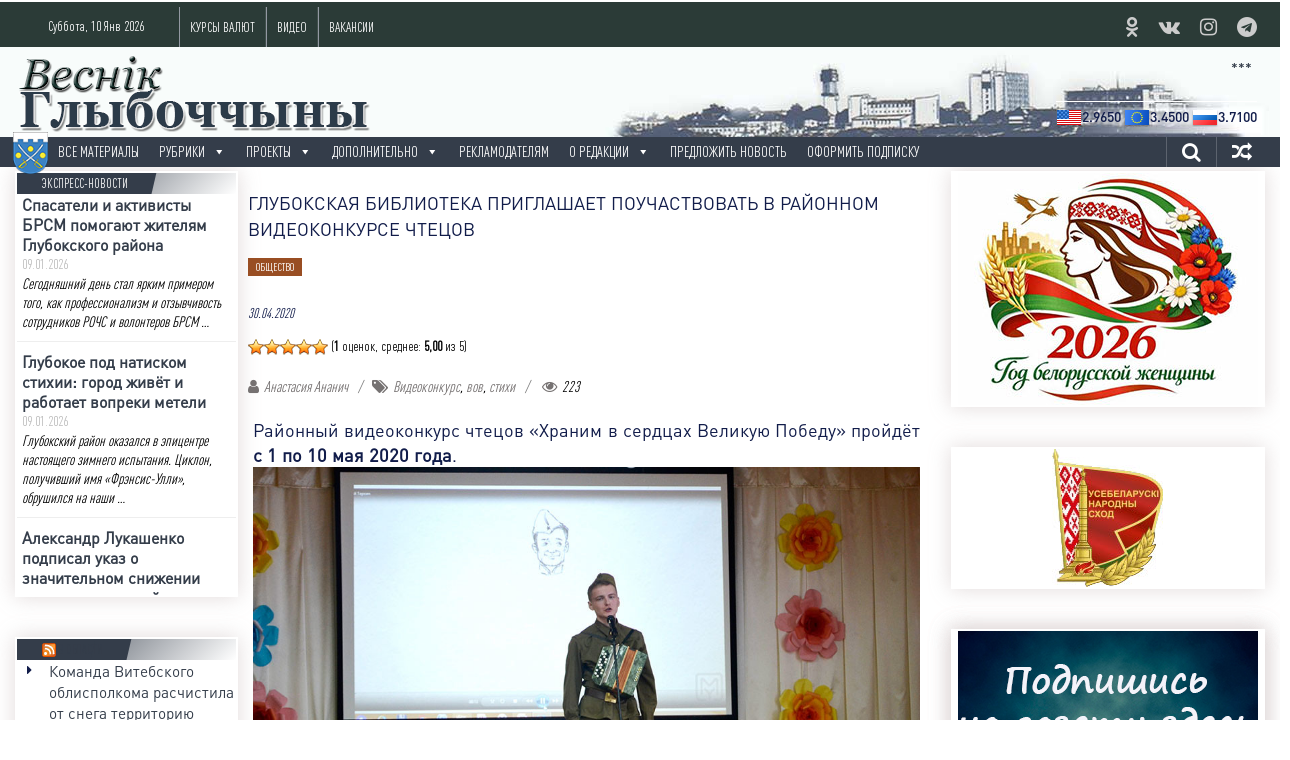

--- FILE ---
content_type: text/html; charset=UTF-8
request_url: https://vg-gazeta.by/2020/04/30/13892/
body_size: 31489
content:
<!DOCTYPE html><html lang=ru-RU prefix="og: http://ogp.me/ns#"><head><meta charset="UTF-8"><meta name="viewport" content="width=device-width, initial-scale=1"><meta name="keywords" content="Глубокое город газета Весник Глубоччины новости фото видео скачать бесплатно редакция районной газеты реклама"><link rel=profile href=http://gmpg.org/xfn/11><link rel=pingback href=https://vg-gazeta.by/xmlrpc.php>  <script>window.yaContextCb=window.yaContextCb||[]</script> <script src=https://yandex.ru/ads/system/context.js async></script> <title>Глубокская библиотека приглашает поучаствовать в районном видеоконкурсе чтецов</title><meta name='robots' content='max-image-preview:large'><style>img:is([sizes="auto" i], [sizes^="auto," i]){contain-intrinsic-size:3000px 1500px}</style><meta name="dlm-version" content="5.0.21"><meta name="description" content="К 75-летию Победы советского народа в Великой Отечественной войне Глубокская библиотека организовала конкурс среди дошкольников, школьников"><link rel=canonical href=https://vg-gazeta.by/2020/04/30/13892/ ><meta property="og:locale" content="ru_RU"><meta property="og:type" content="article"><meta property="og:title" content="Глубокская библиотека приглашает поучаствовать в районном видеоконкурсе чтецов"><meta property="og:description" content="К 75-летию Победы советского народа в Великой Отечественной войне Глубокская библиотека организовала конкурс среди дошкольников, школьников"><meta property="og:url" content="https://vg-gazeta.by/2020/04/30/13892/"><meta property="og:site_name" content="Веснік Глыбоччыны"><meta property="article:tag" content="Видеоконкурс"><meta property="article:tag" content="вов"><meta property="article:tag" content="стихи"><meta property="article:section" content="ОБЩЕСТВО"><meta property="article:published_time" content="2020-04-30T14:42:59+03:00"><meta property="article:modified_time" content="2020-04-30T14:53:51+03:00"><meta property="og:updated_time" content="2020-04-30T14:53:51+03:00"><meta property="og:image" content="https://vg-gazeta.by/wp-content/uploads/2020/04/0007701.jpg"><meta property="og:image:width" content="992"><meta property="og:image:height" content="643"><meta name="twitter:card" content="summary"><meta name="twitter:description" content="К 75-летию Победы советского народа в Великой Отечественной войне Глубокская библиотека организовала конкурс среди дошкольников, школьников"><meta name="twitter:title" content="Глубокская библиотека приглашает поучаствовать в районном видеоконкурсе чтецов"><meta name="twitter:image" content="https://vg-gazeta.by/wp-content/uploads/2020/04/0007701.jpg"><meta property="DC.date.issued" content="2020-04-30T14:42:59+03:00"><link rel=amphtml href=https://vg-gazeta.by/2020/04/30/13892/amp/ ><meta name="generator" content="AMP for WP 1.1.3"><link rel=dns-prefetch href=//www.google.com><link rel=dns-prefetch href=//www.youtube.com><link rel=dns-prefetch href=//fonts.googleapis.com><link rel=dns-prefetch href=//www.googletagmanager.com><link rel=alternate type=application/rss+xml title="Веснік Глыбоччыны &raquo; Лента" href=https://vg-gazeta.by/feed/ ><link rel=alternate type=application/rss+xml title="Веснік Глыбоччыны &raquo; Лента комментариев" href=https://vg-gazeta.by/comments/feed/ > <script id=wpp-js src="https://vg-gazeta.by/wp-content/plugins/wordpress-popular-posts/assets/js/wpp.min.js?x83701&amp;ver=7.2.0" data-sampling=0 data-sampling-rate=100 data-api-url=https://vg-gazeta.by/wp-json/wordpress-popular-posts data-post-id=13892 data-token=197481853c data-lang=0 data-debug=0></script> <script>/*<![CDATA[*/window._wpemojiSettings={"baseUrl":"https:\/\/s.w.org\/images\/core\/emoji\/15.0.3\/72x72\/","ext":".png","svgUrl":"https:\/\/s.w.org\/images\/core\/emoji\/15.0.3\/svg\/","svgExt":".svg","source":{"concatemoji":"https:\/\/vg-gazeta.by\/wp-includes\/js\/wp-emoji-release.min.js?ver=71e0ce466438c36a7068ba1eb8e15661"}};
/*! This file is auto-generated */
!function(i,n){var o,s,e;function c(e){try{var t={supportTests:e,timestamp:(new Date).valueOf()};sessionStorage.setItem(o,JSON.stringify(t))}catch(e){}}function p(e,t,n){e.clearRect(0,0,e.canvas.width,e.canvas.height),e.fillText(t,0,0);var t=new Uint32Array(e.getImageData(0,0,e.canvas.width,e.canvas.height).data),r=(e.clearRect(0,0,e.canvas.width,e.canvas.height),e.fillText(n,0,0),new Uint32Array(e.getImageData(0,0,e.canvas.width,e.canvas.height).data));return t.every(function(e,t){return e===r[t]})}function u(e,t,n){switch(t){case"flag":return n(e,"\ud83c\udff3\ufe0f\u200d\u26a7\ufe0f","\ud83c\udff3\ufe0f\u200b\u26a7\ufe0f")?!1:!n(e,"\ud83c\uddfa\ud83c\uddf3","\ud83c\uddfa\u200b\ud83c\uddf3")&&!n(e,"\ud83c\udff4\udb40\udc67\udb40\udc62\udb40\udc65\udb40\udc6e\udb40\udc67\udb40\udc7f","\ud83c\udff4\u200b\udb40\udc67\u200b\udb40\udc62\u200b\udb40\udc65\u200b\udb40\udc6e\u200b\udb40\udc67\u200b\udb40\udc7f");case"emoji":return!n(e,"\ud83d\udc26\u200d\u2b1b","\ud83d\udc26\u200b\u2b1b")}return!1}function f(e,t,n){var r="undefined"!=typeof WorkerGlobalScope&&self instanceof WorkerGlobalScope?new OffscreenCanvas(300,150):i.createElement("canvas"),a=r.getContext("2d",{willReadFrequently:!0}),o=(a.textBaseline="top",a.font="600 32px Arial",{});return e.forEach(function(e){o[e]=t(a,e,n)}),o}function t(e){var t=i.createElement("script");t.src=e,t.defer=!0,i.head.appendChild(t)}"undefined"!=typeof Promise&&(o="wpEmojiSettingsSupports",s=["flag","emoji"],n.supports={everything:!0,everythingExceptFlag:!0},e=new Promise(function(e){i.addEventListener("DOMContentLoaded",e,{once:!0})}),new Promise(function(t){var n=function(){try{var e=JSON.parse(sessionStorage.getItem(o));if("object"==typeof e&&"number"==typeof e.timestamp&&(new Date).valueOf()<e.timestamp+604800&&"object"==typeof e.supportTests)return e.supportTests}catch(e){}return null}();if(!n){if("undefined"!=typeof Worker&&"undefined"!=typeof OffscreenCanvas&&"undefined"!=typeof URL&&URL.createObjectURL&&"undefined"!=typeof Blob)try{var e="postMessage("+f.toString()+"("+[JSON.stringify(s),u.toString(),p.toString()].join(",")+"));",r=new Blob([e],{type:"text/javascript"}),a=new Worker(URL.createObjectURL(r),{name:"wpTestEmojiSupports"});return void(a.onmessage=function(e){c(n=e.data),a.terminate(),t(n)})}catch(e){}c(n=f(s,u,p))}t(n)}).then(function(e){for(var t in e)n.supports[t]=e[t],n.supports.everything=n.supports.everything&&n.supports[t],"flag"!==t&&(n.supports.everythingExceptFlag=n.supports.everythingExceptFlag&&n.supports[t]);n.supports.everythingExceptFlag=n.supports.everythingExceptFlag&&!n.supports.flag,n.DOMReady=!1,n.readyCallback=function(){n.DOMReady=!0}}).then(function(){return e}).then(function(){var e;n.supports.everything||(n.readyCallback(),(e=n.source||{}).concatemoji?t(e.concatemoji):e.wpemoji&&e.twemoji&&(t(e.twemoji),t(e.wpemoji)))}))}((window,document),window._wpemojiSettings);/*]]>*/</script> <style id=wp-emoji-styles-inline-css>img.wp-smiley,img.emoji{display:inline !important;border:none !important;box-shadow:none !important;height:1em !important;width:1em !important;margin:0 0.07em !important;vertical-align:-0.1em !important;background:none !important;padding:0 !important}</style><link rel=stylesheet href=https://vg-gazeta.by/wp-content/cache/minify/290c1.css?x83701 media=all><style id=classic-theme-styles-inline-css>.wp-block-button__link{color:#fff;background-color:#32373c;border-radius:9999px;box-shadow:none;text-decoration:none;padding:calc(.667em + 2px) calc(1.333em + 2px);font-size:1.125em}.wp-block-file__button{background:#32373c;color:#fff;text-decoration:none}</style><style id=global-styles-inline-css>/*<![CDATA[*/:root{--wp--preset--aspect-ratio--square:1;--wp--preset--aspect-ratio--4-3:4/3;--wp--preset--aspect-ratio--3-4:3/4;--wp--preset--aspect-ratio--3-2:3/2;--wp--preset--aspect-ratio--2-3:2/3;--wp--preset--aspect-ratio--16-9:16/9;--wp--preset--aspect-ratio--9-16:9/16;--wp--preset--color--black:#000;--wp--preset--color--cyan-bluish-gray:#abb8c3;--wp--preset--color--white:#fff;--wp--preset--color--pale-pink:#f78da7;--wp--preset--color--vivid-red:#cf2e2e;--wp--preset--color--luminous-vivid-orange:#ff6900;--wp--preset--color--luminous-vivid-amber:#fcb900;--wp--preset--color--light-green-cyan:#7bdcb5;--wp--preset--color--vivid-green-cyan:#00d084;--wp--preset--color--pale-cyan-blue:#8ed1fc;--wp--preset--color--vivid-cyan-blue:#0693e3;--wp--preset--color--vivid-purple:#9b51e0;--wp--preset--gradient--vivid-cyan-blue-to-vivid-purple:linear-gradient(135deg,rgba(6,147,227,1) 0%,rgb(155,81,224) 100%);--wp--preset--gradient--light-green-cyan-to-vivid-green-cyan:linear-gradient(135deg,rgb(122,220,180) 0%,rgb(0,208,130) 100%);--wp--preset--gradient--luminous-vivid-amber-to-luminous-vivid-orange:linear-gradient(135deg,rgba(252,185,0,1) 0%,rgba(255,105,0,1) 100%);--wp--preset--gradient--luminous-vivid-orange-to-vivid-red:linear-gradient(135deg,rgba(255,105,0,1) 0%,rgb(207,46,46) 100%);--wp--preset--gradient--very-light-gray-to-cyan-bluish-gray:linear-gradient(135deg,rgb(238,238,238) 0%,rgb(169,184,195) 100%);--wp--preset--gradient--cool-to-warm-spectrum:linear-gradient(135deg,rgb(74,234,220) 0%,rgb(151,120,209) 20%,rgb(207,42,186) 40%,rgb(238,44,130) 60%,rgb(251,105,98) 80%,rgb(254,248,76) 100%);--wp--preset--gradient--blush-light-purple:linear-gradient(135deg,rgb(255,206,236) 0%,rgb(152,150,240) 100%);--wp--preset--gradient--blush-bordeaux:linear-gradient(135deg,rgb(254,205,165) 0%,rgb(254,45,45) 50%,rgb(107,0,62) 100%);--wp--preset--gradient--luminous-dusk:linear-gradient(135deg,rgb(255,203,112) 0%,rgb(199,81,192) 50%,rgb(65,88,208) 100%);--wp--preset--gradient--pale-ocean:linear-gradient(135deg,rgb(255,245,203) 0%,rgb(182,227,212) 50%,rgb(51,167,181) 100%);--wp--preset--gradient--electric-grass:linear-gradient(135deg,rgb(202,248,128) 0%,rgb(113,206,126) 100%);--wp--preset--gradient--midnight:linear-gradient(135deg,rgb(2,3,129) 0%,rgb(40,116,252) 100%);--wp--preset--font-size--small:13px;--wp--preset--font-size--medium:20px;--wp--preset--font-size--large:36px;--wp--preset--font-size--x-large:42px;--wp--preset--spacing--20:0.44rem;--wp--preset--spacing--30:0.67rem;--wp--preset--spacing--40:1rem;--wp--preset--spacing--50:1.5rem;--wp--preset--spacing--60:2.25rem;--wp--preset--spacing--70:3.38rem;--wp--preset--spacing--80:5.06rem;--wp--preset--shadow--natural:6px 6px 9px rgba(0, 0, 0, 0.2);--wp--preset--shadow--deep:12px 12px 50px rgba(0, 0, 0, 0.4);--wp--preset--shadow--sharp:6px 6px 0px rgba(0, 0, 0, 0.2);--wp--preset--shadow--outlined:6px 6px 0px -3px rgba(255, 255, 255, 1), 6px 6px rgba(0, 0, 0, 1);--wp--preset--shadow--crisp:6px 6px 0px rgba(0, 0, 0, 1)}:where(.is-layout-flex){gap:0.5em}:where(.is-layout-grid){gap:0.5em}body .is-layout-flex{display:flex}.is-layout-flex{flex-wrap:wrap;align-items:center}.is-layout-flex>:is(*,div){margin:0}body .is-layout-grid{display:grid}.is-layout-grid>:is(*,div){margin:0}:where(.wp-block-columns.is-layout-flex){gap:2em}:where(.wp-block-columns.is-layout-grid){gap:2em}:where(.wp-block-post-template.is-layout-flex){gap:1.25em}:where(.wp-block-post-template.is-layout-grid){gap:1.25em}.has-black-color{color:var(--wp--preset--color--black) !important}.has-cyan-bluish-gray-color{color:var(--wp--preset--color--cyan-bluish-gray) !important}.has-white-color{color:var(--wp--preset--color--white) !important}.has-pale-pink-color{color:var(--wp--preset--color--pale-pink) !important}.has-vivid-red-color{color:var(--wp--preset--color--vivid-red) !important}.has-luminous-vivid-orange-color{color:var(--wp--preset--color--luminous-vivid-orange) !important}.has-luminous-vivid-amber-color{color:var(--wp--preset--color--luminous-vivid-amber) !important}.has-light-green-cyan-color{color:var(--wp--preset--color--light-green-cyan) !important}.has-vivid-green-cyan-color{color:var(--wp--preset--color--vivid-green-cyan) !important}.has-pale-cyan-blue-color{color:var(--wp--preset--color--pale-cyan-blue) !important}.has-vivid-cyan-blue-color{color:var(--wp--preset--color--vivid-cyan-blue) !important}.has-vivid-purple-color{color:var(--wp--preset--color--vivid-purple) !important}.has-black-background-color{background-color:var(--wp--preset--color--black) !important}.has-cyan-bluish-gray-background-color{background-color:var(--wp--preset--color--cyan-bluish-gray) !important}.has-white-background-color{background-color:var(--wp--preset--color--white) !important}.has-pale-pink-background-color{background-color:var(--wp--preset--color--pale-pink) !important}.has-vivid-red-background-color{background-color:var(--wp--preset--color--vivid-red) !important}.has-luminous-vivid-orange-background-color{background-color:var(--wp--preset--color--luminous-vivid-orange) !important}.has-luminous-vivid-amber-background-color{background-color:var(--wp--preset--color--luminous-vivid-amber) !important}.has-light-green-cyan-background-color{background-color:var(--wp--preset--color--light-green-cyan) !important}.has-vivid-green-cyan-background-color{background-color:var(--wp--preset--color--vivid-green-cyan) !important}.has-pale-cyan-blue-background-color{background-color:var(--wp--preset--color--pale-cyan-blue) !important}.has-vivid-cyan-blue-background-color{background-color:var(--wp--preset--color--vivid-cyan-blue) !important}.has-vivid-purple-background-color{background-color:var(--wp--preset--color--vivid-purple) !important}.has-black-border-color{border-color:var(--wp--preset--color--black) !important}.has-cyan-bluish-gray-border-color{border-color:var(--wp--preset--color--cyan-bluish-gray) !important}.has-white-border-color{border-color:var(--wp--preset--color--white) !important}.has-pale-pink-border-color{border-color:var(--wp--preset--color--pale-pink) !important}.has-vivid-red-border-color{border-color:var(--wp--preset--color--vivid-red) !important}.has-luminous-vivid-orange-border-color{border-color:var(--wp--preset--color--luminous-vivid-orange) !important}.has-luminous-vivid-amber-border-color{border-color:var(--wp--preset--color--luminous-vivid-amber) !important}.has-light-green-cyan-border-color{border-color:var(--wp--preset--color--light-green-cyan) !important}.has-vivid-green-cyan-border-color{border-color:var(--wp--preset--color--vivid-green-cyan) !important}.has-pale-cyan-blue-border-color{border-color:var(--wp--preset--color--pale-cyan-blue) !important}.has-vivid-cyan-blue-border-color{border-color:var(--wp--preset--color--vivid-cyan-blue) !important}.has-vivid-purple-border-color{border-color:var(--wp--preset--color--vivid-purple) !important}.has-vivid-cyan-blue-to-vivid-purple-gradient-background{background:var(--wp--preset--gradient--vivid-cyan-blue-to-vivid-purple) !important}.has-light-green-cyan-to-vivid-green-cyan-gradient-background{background:var(--wp--preset--gradient--light-green-cyan-to-vivid-green-cyan) !important}.has-luminous-vivid-amber-to-luminous-vivid-orange-gradient-background{background:var(--wp--preset--gradient--luminous-vivid-amber-to-luminous-vivid-orange) !important}.has-luminous-vivid-orange-to-vivid-red-gradient-background{background:var(--wp--preset--gradient--luminous-vivid-orange-to-vivid-red) !important}.has-very-light-gray-to-cyan-bluish-gray-gradient-background{background:var(--wp--preset--gradient--very-light-gray-to-cyan-bluish-gray) !important}.has-cool-to-warm-spectrum-gradient-background{background:var(--wp--preset--gradient--cool-to-warm-spectrum) !important}.has-blush-light-purple-gradient-background{background:var(--wp--preset--gradient--blush-light-purple) !important}.has-blush-bordeaux-gradient-background{background:var(--wp--preset--gradient--blush-bordeaux) !important}.has-luminous-dusk-gradient-background{background:var(--wp--preset--gradient--luminous-dusk) !important}.has-pale-ocean-gradient-background{background:var(--wp--preset--gradient--pale-ocean) !important}.has-electric-grass-gradient-background{background:var(--wp--preset--gradient--electric-grass) !important}.has-midnight-gradient-background{background:var(--wp--preset--gradient--midnight) !important}.has-small-font-size{font-size:var(--wp--preset--font-size--small) !important}.has-medium-font-size{font-size:var(--wp--preset--font-size--medium) !important}.has-large-font-size{font-size:var(--wp--preset--font-size--large) !important}.has-x-large-font-size{font-size:var(--wp--preset--font-size--x-large) !important}:where(.wp-block-post-template.is-layout-flex){gap:1.25em}:where(.wp-block-post-template.is-layout-grid){gap:1.25em}:where(.wp-block-columns.is-layout-flex){gap:2em}:where(.wp-block-columns.is-layout-grid){gap:2em}:root :where(.wp-block-pullquote){font-size:1.5em;line-height:1.6}/*]]>*/</style><link rel=stylesheet href=https://vg-gazeta.by/wp-content/cache/minify/292b6.css?x83701 media=all><style id=wp-polls-inline-css>.wp-polls .pollbar{margin:1px;font-size:8px;line-height:10px;height:10px;background:#6c7d96;border:1px solid #1b3863}</style><link rel=stylesheet href=https://vg-gazeta.by/wp-content/cache/minify/3482f.css?x83701 media=all><link rel=stylesheet id=colornews-google-fonts-css href='//fonts.googleapis.com/css?family=Roboto%3A400%2C300%2C700%2C900&#038;subset=latin%2Clatin-ext' type=text/css media=all><link rel=stylesheet href=https://vg-gazeta.by/wp-content/cache/minify/41076.css?x83701 media=all> <script src=https://vg-gazeta.by/wp-content/cache/minify/818c0.js?x83701></script> <script id=post-views-counter-frontend-js-before>var pvcArgsFrontend={"mode":"rest_api","postID":13892,"requestURL":"https:\/\/vg-gazeta.by\/wp-json\/post-views-counter\/view-post\/13892","nonce":"197481853c","dataStorage":"cookies","multisite":false,"path":"\/","domain":""};</script> <script src=https://vg-gazeta.by/wp-content/cache/minify/1525e.js?x83701></script> <script src="https://www.youtube.com/iframe_api?ver=71e0ce466438c36a7068ba1eb8e15661" id=youtube_api_js-js></script> <link rel=https://api.w.org/ href=https://vg-gazeta.by/wp-json/ ><link rel=alternate title=JSON type=application/json href=https://vg-gazeta.by/wp-json/wp/v2/posts/13892><link rel=EditURI type=application/rsd+xml title=RSD href=https://vg-gazeta.by/xmlrpc.php?rsd><link rel=shortlink href='https://vg-gazeta.by/?p=13892'><link rel=alternate title="oEmbed (JSON)" type=application/json+oembed href="https://vg-gazeta.by/wp-json/oembed/1.0/embed?url=https%3A%2F%2Fvg-gazeta.by%2F2020%2F04%2F30%2F13892%2F"><link rel=alternate title="oEmbed (XML)" type=text/xml+oembed href="https://vg-gazeta.by/wp-json/oembed/1.0/embed?url=https%3A%2F%2Fvg-gazeta.by%2F2020%2F04%2F30%2F13892%2F&#038;format=xml"><style media=screen>.g{margin:0px;padding:0px;overflow:hidden;line-height:1;zoom:1}.g img{height:auto}.g-col{position:relative;float:left}.g-col:first-child{margin-left:0}.g-col:last-child{margin-right:0}.g-1{margin:5px 0px 0px 0px;float:right;clear:right}.g-2{margin:0 auto}.g-3{margin:0 auto}.g-4{margin:0 auto}.g-5{margin:0 auto}.g-6{min-width:0px;max-width:600px;margin:0 auto}.b-6{margin:0px 0px 0px 0px}.g-7{margin:5px;float:right;clear:right}@media only screen and (max-width: 480px){.g-col,.g-dyn,.g-single{width:100%;margin-left:0;margin-right:0}}</style><meta name="generator" content="Site Kit by Google 1.147.0"><style id=pf-main-css>@media screen{.printfriendly{z-index:1000;position:relative}.printfriendly a, .printfriendly a:link, .printfriendly a:visited, .printfriendly a:hover, .printfriendly a:active{font-weight:600;cursor:pointer;text-decoration:none;border:none;-webkit-box-shadow:none;-moz-box-shadow:none;box-shadow:none;outline:none;font-size:14px !important;color:#1a3042 !important}.printfriendly.pf-alignleft{float:left}.printfriendly.pf-alignright{float:right}.printfriendly.pf-aligncenter{justify-content:center;display:flex;align-items:center}}.pf-button-img{border:none;-webkit-box-shadow:none;-moz-box-shadow:none;box-shadow:none;padding:0;margin:0;display:inline;vertical-align:middle}img.pf-button-img+.pf-button-text{margin-left:6px}@media print{.printfriendly{display:none}}</style><style id=pf-excerpt-styles>.pf-button.pf-button-excerpt{display:none}</style> <script type=application/ld+json>{"@context":"https:\/\/schema.org\/","@type":"NewsArticle","mainEntityOfPage":{"@type":"WebPage","@id":"https:\/\/vg-gazeta.by\/2020\/04\/30\/13892\/"},"url":"https:\/\/vg-gazeta.by\/2020\/04\/30\/13892\/","headline":" Глубокская библиотека приглашает поучаствовать в районном...","datePublished":"2020-04-30T14:42:59+03:00","dateModified":"2020-04-30T14:53:51+03:00","publisher":{"@type":"Organization","@id":"https:\/\/vg-gazeta.by\/#organization","name":"Веснік Глыбоччыны","logo":{"@type":"ImageObject","url":"http:\/\/vg-gazeta.by\/wp-content\/uploads\/2019\/12\/vglogo2019.png","width":600,"height":60}},"image":{"@type":"ImageObject","url":"https:\/\/vg-gazeta.by\/wp-content\/uploads\/2020\/04\/0007701.jpg","width":992,"height":643},"articleSection":"ОБЩЕСТВО","description":"Районный видеоконкурс чтецов «Храним в сердцах Великую Победу» пройдёт с 1 по 10 мая 2020 года. К 75-летию Победы советского народа в Великой Отечественной войне Глубокская библиотека организовала конкурс среди дошкольников, школьников, воспитанников учреждений дополнительного образования – детей в возрасте от 4 до 18 лет. Талантливым исполнителям поэтических произведений,","author":{"@type":"Person","name":"Анастасия Ананич","url":"https:\/\/vg-gazeta.by\/author\/aananich\/","image":{"@type":"ImageObject","url":"https:\/\/secure.gravatar.com\/avatar\/a8434d7826f7b6a099d2728b94dfc7a7?s=96&d=mm&r=g","height":96,"width":96},"sameAs":["http:\/\/vg-gazeta.by\/"]}}</script> <style id=wpp-loading-animation-styles>@-webkit-keyframes bgslide{from{background-position-x:0}to{background-position-x:-200%}}@keyframes bgslide{from{background-position-x:0}to{background-position-x:-200%}}.wpp-widget-block-placeholder,.wpp-shortcode-placeholder{margin:0 auto;width:60px;height:3px;background:#dd3737;background:linear-gradient(90deg,#dd3737 0%,#571313 10%,#dd3737 100%);background-size:200% auto;border-radius:3px;-webkit-animation:bgslide 1s infinite linear;animation:bgslide 1s infinite linear}</style><style>.home-slider-wrapper .slider-btn a:hover,.random-hover-link a:hover{background:#343d4a;border:1px solid #343d4a}#site-navigation ul>li.current-menu-ancestor,#site-navigation ul>li.current-menu-item,#site-navigation ul>li.current-menu-parent,#site-navigation ul>li:hover,.block-title,.bottom-header-wrapper .home-icon a:hover,.home .bottom-header-wrapper .home-icon a,.breaking-news-title,.bttn:hover,.carousel-slider-wrapper .bx-controls a,.cat-links a,.category-menu,.category-menu ul.sub-menu,.category-toggle-block,.error,.home-slider .bx-pager a.active,.home-slider .bx-pager a:hover,.navigation .nav-links a:hover,.post .more-link:hover,.random-hover-link a:hover,.search-box,.search-icon:hover,.share-wrap:hover,button,input[type=button]:hover,input[type=reset]:hover,input[type=submit]:hover{background:#343d4a}a{color:#343d4a}.entry-footer a:hover{color:#343d4a}#bottom-footer .copy-right a:hover,#top-footer .widget a:hover,#top-footer .widget a:hover:before,#top-footer .widget li:hover:before,.below-entry-meta span:hover a,.below-entry-meta span:hover i,.caption-title a:hover,.comment .comment-reply-link:hover,.entry-btn a:hover,.entry-title a:hover,.num-404,.tag-cloud-wrap a:hover,.top-menu-wrap ul li.current-menu-ancestor>a,.top-menu-wrap ul li.current-menu-item>a,.top-menu-wrap ul li.current-menu-parent>a,.top-menu-wrap ul li:hover>a,.widget a:hover,.widget a:hover::before{color:#343d4a}#top-footer .block-title{border-bottom:1px solid #343d4a}#site-navigation .menu-toggle:hover,#site-navigation ul>li.current-menu-ancestor>a,#site-navigation ul>li.current-menu-item>a,#site-navigation ul>li.current-menu-parent>a,#site-navigation ul>li:hover>a,.sub-toggle{background:#343d4a}.colornews_random_post .random-hover-link a:hover{background:#343d4a none repeat scroll 0 0;border:1px solid #343d4a}#site-title a:hover{color:#343d4a}a#scroll-up i{color:#343d4a}.page-header .page-title{border-bottom:3px solid #343d4a;color:#343d4a}</style><meta name="google-site-verification" content="MP238yMoVRe5N2DtHdgaWjIbieEitzeQiOG_LT58y90"><style id=custom-background-css>body.custom-background{background-color:#fff}</style> <script type=application/ld+json>{"@context":"http://schema.org","@type":"BreadcrumbList","itemListElement":[{"@type":"ListItem","position":1,"item":{"@id":"https://vg-gazeta.by","name":"Home"}},{"@type":"ListItem","position":2,"item":{"@id":"https://vg-gazeta.by/2020/04/30/13892/","name":"\u0413\u043b\u0443\u0431\u043e\u043a\u0441\u043a\u0430\u044f \u0431\u0438\u0431\u043b\u0438\u043e\u0442\u0435\u043a\u0430 \u043f\u0440\u0438\u0433\u043b\u0430\u0448\u0430\u0435\u0442 \u043f\u043e\u0443\u0447\u0430\u0441\u0442\u0432\u043e\u0432\u0430\u0442\u044c \u0432 \u0440\u0430\u0439\u043e\u043d\u043d\u043e\u043c \u0432\u0438\u0434\u0435\u043e\u043a\u043e\u043d\u043a\u0443\u0440\u0441\u0435 \u0447\u0442\u0435\u0446\u043e\u0432","image":"https://vg-gazeta.by/wp-content/uploads/2020/04/0007701.jpg"}}]}</script> <link rel=icon href=https://vg-gazeta.by/wp-content/uploads/2016/09/cropped-vg0-32x32.png?x83701 sizes=32x32><link rel=icon href=https://vg-gazeta.by/wp-content/uploads/2016/09/cropped-vg0-192x192.png?x83701 sizes=192x192><link rel=apple-touch-icon href=https://vg-gazeta.by/wp-content/uploads/2016/09/cropped-vg0-180x180.png?x83701><meta name="msapplication-TileImage" content="https://vg-gazeta.by/wp-content/uploads/2016/09/cropped-vg0-270x270.png"><style></style></head><body class="post-template-default single single-post postid-13892 single-format-standard custom-background mega-menu-primary mega-menu-max-mega-menu-1 mega-menu-max-mega-menu-2 wp-featherlight-captions  wide group-blog"><div id=page class="hfeed site"> <a class="skip-link screen-reader-text" href=#content>Перейти к содержимому</a><div align=center></div><header id=masthead class=site-header role=banner><div class="top-header-wrapper clearfix"><div class=tg-container><div class=tg-inner-wrap><div class=top-menu-wrap><div class=date-in-header> Суббота, 10 Янв 2026</div></div><div class=top-menu-wrap><div id=mega-menu-wrap-max_mega_menu_1 class=mega-menu-wrap><div class=mega-menu-toggle><div class=mega-toggle-blocks-left><div class='mega-toggle-block mega-menu-toggle-block mega-toggle-block-1' id=mega-toggle-block-1 tabindex=0><span class=mega-toggle-label role=button aria-expanded=false><span class=mega-toggle-label-closed>MENU</span><span class=mega-toggle-label-open>MENU</span></span></div></div><div class=mega-toggle-blocks-center></div><div class=mega-toggle-blocks-right></div></div><ul id=mega-menu-max_mega_menu_1 class="mega-menu max-mega-menu mega-menu-horizontal mega-no-js" data-event=hover_intent data-effect=fade_up data-effect-speed=400 data-effect-mobile=disabled data-effect-speed-mobile=0 data-mobile-force-width=false data-second-click=close data-document-click=collapse data-vertical-behaviour=accordion data-breakpoint=0 data-unbind=true data-mobile-state=collapse_all data-mobile-direction=vertical data-hover-intent-timeout=300 data-hover-intent-interval=100><li class='mega-menu-item mega-menu-item-type-post_type mega-menu-item-object-page mega-align-bottom-left mega-menu-flyout mega-menu-item-2273' id=mega-menu-item-2273><a class=mega-menu-link href=https://vg-gazeta.by/kursval/ tabindex=0>КУРСЫ ВАЛЮТ</a></li><li class='mega-menu-item mega-menu-item-type-post_type mega-menu-item-object-page mega-align-bottom-left mega-menu-flyout mega-menu-item-2401' id=mega-menu-item-2401><a class=mega-menu-link href=https://vg-gazeta.by/%d0%b2%d0%b8%d0%b4%d0%b5%d0%be/ tabindex=0>ВИДЕО</a></li><li class='mega-menu-item mega-menu-item-type-post_type mega-menu-item-object-page mega-align-bottom-left mega-menu-flyout mega-menu-item-2440' id=mega-menu-item-2440><a class=mega-menu-link href=https://vg-gazeta.by/%d0%b2%d0%b0%d0%ba%d0%b0%d0%bd%d1%81%d0%b8%d0%b8-%d0%b2-%d0%b3%d0%bb%d1%83%d0%b1%d0%be%d0%ba%d0%be%d0%bc/ tabindex=0>ВАКАНСИИ</a></li></ul></div></div><div id=menu-social class=login-signup-wrap><ul><li id=menu-item-398 class="menu-item menu-item-type-custom menu-item-object-custom menu-item-398"><a href=http://ok.ru/group/52829617586362>Мы в Одноклассниках</a></li><li id=menu-item-399 class="menu-item menu-item-type-custom menu-item-object-custom menu-item-399"><a href=http://vk.com/public103624789>Мы в ВКонтакте</a></li><li id=menu-item-4144 class="menu-item menu-item-type-custom menu-item-object-custom menu-item-4144"><a href=https://www.instagram.com/glybokoenews.gl/ >Мы в Instagram</a></li><li id=menu-item-21584 class="menu-item menu-item-type-custom menu-item-object-custom menu-item-21584"><a href=https://www.t.me/vesnikglubokoe>Мы в Telegram</a></li></ul></div></div></div></div><div class="middle-header-wrapper  clearfix"><div class=tg-container><div class=tg-inner-wrap><div class=logo> <a href=https://vg-gazeta.by/ title="Веснік Глыбоччыны" rel=home><img src=http://vg-gazeta.by/wp-content/uploads/2019/12/vglogo2019.png?x83701 alt="Веснік Глыбоччыны"></a></div><div class=header-advertise><div style="margin: 0 0 0px;padding: 5px 10px; text-align:right;font-family:DinProMedium,Arial;left:1px;color:#111c4a!important"><div id=05a7d07854bed7e544b807db80638e0f style=display:inline-block;overflow:hidden;width:67px;height:19px;position:relative;top:6px><p><a href=http://world-weather.ru/pogoda/belarus/glubokoe/ >***</a></p></div><script charset=utf-8 src="http://world-weather.ru/wwinformer.php?userid=05a7d07854bed7e544b807db80638e0f"></script><style>.weather-inf-8-1,.weather-inf-8-3,.weather-inf-8-4,.weather-inf-8-2 em{display:none!important}.weather-inf-8-2{width:67px;background-color:transparent}.weather-inf-8{background-color:transparent}.weather-inf-8-2 span{font-family:Arial Black,sans-serif!important;font-size:12px;left:10px;color:#6c7d96!important}</style><br> <br><hr style="background-color: #fff;"> <a href=http://vg-gazeta.by/kursval/ style="color:#111c4a; text-shadow: 2px 2px 3px rgb(254, 254, 254); background-color: rgba(255, 255, 255, 0.09);font-family:DinProMedium,Arial;"> <img src=http://vg-gazeta.by/cache/usd.png?x83701>2.9650&nbsp;<img src=http://vg-gazeta.by/cache/eur.png?x83701>3.4500&nbsp;<img src=http://vg-gazeta.by/cache/rub.png?x83701>3.7100	</a></div></div></div></div></div><div class="bottom-header-wrapper clearfix"><div class=bottom-arrow-wrap><div class=tg-container><div class=tg-inner-wrap><div class=home-icon> <img src=http://vg-gazeta.by/gerb.png?x83701 width=35px></div><nav id=site-navigation class="main-navigation clearfix" role=navigation><div class="menu-toggle hide">Меню</div><div id=mega-menu-wrap-primary class=mega-menu-wrap><div class=mega-menu-toggle><div class=mega-toggle-blocks-left><div class='mega-toggle-block mega-menu-toggle-block mega-toggle-block-1' id=mega-toggle-block-1 tabindex=0><span class=mega-toggle-label role=button aria-expanded=false><span class=mega-toggle-label-closed>ГЛАВНОЕ МЕНЮ</span><span class=mega-toggle-label-open></span></span></div></div><div class=mega-toggle-blocks-center></div><div class=mega-toggle-blocks-right></div></div><ul id=mega-menu-primary class="mega-menu max-mega-menu mega-menu-horizontal mega-no-js" data-event=hover_intent data-effect=fade_up data-effect-speed=200 data-effect-mobile=disabled data-effect-speed-mobile=0 data-mobile-force-width=false data-second-click=close data-document-click=collapse data-vertical-behaviour=accordion data-breakpoint=600 data-unbind=true data-mobile-state=collapse_all data-mobile-direction=vertical data-hover-intent-timeout=300 data-hover-intent-interval=100><li class='mega-menu-item mega-menu-item-type-taxonomy mega-menu-item-object-category mega-current-post-ancestor mega-align-bottom-left mega-menu-flyout mega-menu-item-400' id=mega-menu-item-400><a class=mega-menu-link href=https://vg-gazeta.by/category/%d0%b3%d0%bb%d0%b0%d0%b2%d0%bd%d0%b0%d1%8f/ tabindex=0>ВСЕ МАТЕРИАЛЫ</a></li><li class='mega-menu-item mega-menu-item-type-taxonomy mega-menu-item-object-category mega-current-post-ancestor mega-menu-item-has-children mega-align-bottom-left mega-menu-flyout mega-menu-item-360' id=mega-menu-item-360><a class=mega-menu-link href=https://vg-gazeta.by/category/%d0%b3%d0%bb%d0%b0%d0%b2%d0%bd%d0%b0%d1%8f/ aria-expanded=false tabindex=0>РУБРИКИ<span class=mega-indicator></span></a><ul class=mega-sub-menu><li class='mega-menu-item mega-menu-item-type-taxonomy mega-menu-item-object-category mega-menu-item-364' id=mega-menu-item-364><a class=mega-menu-link href=https://vg-gazeta.by/category/%d0%b3%d0%bb%d0%b0%d0%b2%d0%bd%d0%b0%d1%8f/%d0%be%d1%84%d0%b8%d1%86%d0%b8%d0%b0%d0%bb%d1%8c%d0%bd%d0%be/ >ОФИЦИАЛЬНО</a></li><li class='mega-menu-item mega-menu-item-type-taxonomy mega-menu-item-object-category mega-menu-item-369' id=mega-menu-item-369><a class=mega-menu-link href=https://vg-gazeta.by/category/%d0%b3%d0%bb%d0%b0%d0%b2%d0%bd%d0%b0%d1%8f/%d1%8d%d0%ba%d0%be%d0%bd%d0%be%d0%bc%d0%b8%d0%ba%d0%b0/ >ЭКОНОМИКА</a></li><li class='mega-menu-item mega-menu-item-type-taxonomy mega-menu-item-object-category mega-current-post-ancestor mega-current-menu-parent mega-current-post-parent mega-menu-item-363' id=mega-menu-item-363><a class=mega-menu-link href=https://vg-gazeta.by/category/%d0%b3%d0%bb%d0%b0%d0%b2%d0%bd%d0%b0%d1%8f/%d0%be%d0%b1%d1%89%d0%b5%d1%81%d1%82%d0%b2%d0%be/ >ОБЩЕСТВО</a></li><li class='mega-menu-item mega-menu-item-type-taxonomy mega-menu-item-object-category mega-menu-item-362' id=mega-menu-item-362><a class=mega-menu-link href=https://vg-gazeta.by/category/%d0%b3%d0%bb%d0%b0%d0%b2%d0%bd%d0%b0%d1%8f/%d0%ba%d1%83%d0%bb%d1%8c%d1%82%d1%83%d1%80%d0%b0/ >КУЛЬТУРА</a></li><li class='mega-menu-item mega-menu-item-type-taxonomy mega-menu-item-object-category mega-menu-item-10544' id=mega-menu-item-10544><a class=mega-menu-link href=https://vg-gazeta.by/category/%d0%b3%d0%bb%d0%b0%d0%b2%d0%bd%d0%b0%d1%8f/%d0%bc%d0%be%d0%bb%d0%be%d0%b4%d0%b5%d0%b6%d1%8c/ >МОЛОДЕЖЬ</a></li><li class='mega-menu-item mega-menu-item-type-taxonomy mega-menu-item-object-category mega-menu-item-14635' id=mega-menu-item-14635><a class=mega-menu-link href=https://vg-gazeta.by/category/%d0%b1%d0%bb%d0%b0%d0%b3%d0%be%d1%82%d0%b2%d0%be%d1%80%d0%b8%d1%82%d0%b5%d0%bb%d1%8c%d0%bd%d0%be%d1%81%d1%82%d1%8c/ >БЛАГОТВОРИТЕЛЬНОСТЬ</a></li><li class='mega-menu-item mega-menu-item-type-taxonomy mega-menu-item-object-category mega-menu-item-365' id=mega-menu-item-365><a class=mega-menu-link href=https://vg-gazeta.by/category/%d0%b3%d0%bb%d0%b0%d0%b2%d0%bd%d0%b0%d1%8f/%d0%bf%d1%80%d0%be%d0%b8%d1%81%d1%88%d0%b5%d1%81%d1%82%d0%b2%d0%b8%d1%8f/ >ПРОИСШЕСТВИЯ</a></li><li class='mega-menu-item mega-menu-item-type-taxonomy mega-menu-item-object-category mega-menu-item-361' id=mega-menu-item-361><a class=mega-menu-link href=https://vg-gazeta.by/category/%d0%b4%d0%be%d0%bf%d0%be%d0%bb%d0%bd%d0%b8%d1%82%d0%b5%d0%bb%d1%8c%d0%bd%d0%be/%d0%b0%d1%84%d0%b8%d1%88%d0%b0/ >АФИША</a></li><li class='mega-menu-item mega-menu-item-type-taxonomy mega-menu-item-object-category mega-menu-item-367' id=mega-menu-item-367><a class=mega-menu-link href=https://vg-gazeta.by/category/%d0%b3%d0%bb%d0%b0%d0%b2%d0%bd%d0%b0%d1%8f/%d1%81%d0%bf%d0%be%d1%80%d1%82/ >СПОРТ</a></li><li class='mega-menu-item mega-menu-item-type-taxonomy mega-menu-item-object-category mega-menu-item-2276' id=mega-menu-item-2276><a class=mega-menu-link href=https://vg-gazeta.by/category/%d0%b3%d0%bb%d0%b0%d0%b2%d0%bd%d0%b0%d1%8f/%d0%b2-%d1%80%d0%b0%d0%b9%d0%be%d0%bd%d0%bd%d0%be%d0%bc-%d1%81%d0%be%d0%b2%d0%b5%d1%82%d0%b5-%d0%b4%d0%b5%d0%bf%d1%83%d1%82%d0%b0%d1%82%d0%be%d0%b2/ >В СОВЕТЕ ДЕПУТАТОВ</a></li><li class='mega-menu-item mega-menu-item-type-taxonomy mega-menu-item-object-category mega-menu-item-762' id=mega-menu-item-762><a class=mega-menu-link href=https://vg-gazeta.by/category/%d0%b3%d0%bb%d0%b0%d0%b2%d0%bd%d0%b0%d1%8f/%d1%84%d0%be%d1%82%d0%be%d1%80%d0%b5%d0%bf%d0%be%d1%80%d1%82%d0%b0%d0%b6/ >ФОТОРЕПОРТАЖ</a></li><li class='mega-menu-item mega-menu-item-type-taxonomy mega-menu-item-object-category mega-menu-item-760' id=mega-menu-item-760><a class=mega-menu-link href=https://vg-gazeta.by/category/%d0%b3%d0%bb%d0%b0%d0%b2%d0%bd%d0%b0%d1%8f/%d0%bd%d0%b0%d1%88-%d0%b3%d0%be%d1%80%d0%be%d0%b4/ >НАШ ГОРОД</a></li><li class='mega-menu-item mega-menu-item-type-taxonomy mega-menu-item-object-category mega-menu-item-768' id=mega-menu-item-768><a class=mega-menu-link href=https://vg-gazeta.by/category/%d0%b3%d0%bb%d0%b0%d0%b2%d0%bd%d0%b0%d1%8f/%d0%bd%d0%b0-%d1%81%d0%b5%d0%bb%d0%b5/ >НА СЕЛЕ</a></li><li class='mega-menu-item mega-menu-item-type-taxonomy mega-menu-item-object-category mega-menu-item-4873' id=mega-menu-item-4873><a class=mega-menu-link href=https://vg-gazeta.by/category/%d0%bf%d1%80%d0%be%d1%84%d1%81%d0%be%d1%8e%d0%b7%d0%bd%d0%b0%d1%8f-%d0%b6%d0%b8%d0%b7%d0%bd%d1%8c/ >ПРОФСОЮЗНАЯ ЖИЗНЬ</a></li><li class='mega-menu-item mega-menu-item-type-taxonomy mega-menu-item-object-category mega-menu-item-7047' id=mega-menu-item-7047><a class=mega-menu-link href=https://vg-gazeta.by/category/%d0%b3%d0%bb%d0%b0%d0%b2%d0%bd%d0%b0%d1%8f/%d0%b2%d0%b8%d1%88%d0%bd%d1%91%d0%b2%d1%8b%d0%b9-%d1%84%d0%b5%d1%81%d1%82%d0%b8%d0%b2%d0%b0%d0%bb%d1%8c/ >ВИШНЁВЫЙ ФЕСТИВАЛЬ</a></li><li class='mega-menu-item mega-menu-item-type-taxonomy mega-menu-item-object-category mega-menu-item-11919' id=mega-menu-item-11919><a class=mega-menu-link href=https://vg-gazeta.by/category/%d0%b3%d0%bb%d0%b0%d0%b2%d0%bd%d0%b0%d1%8f/%d1%81%d0%bb%d0%b0%d0%b2%d1%8f%d0%bd%d1%81%d0%ba%d0%b8%d0%b9-%d0%b1%d0%b0%d0%b7%d0%b0%d1%80-%d0%b2-%d0%b2%d0%b8%d1%82%d0%b5%d0%b1%d1%81%d0%ba%d0%b5/ >СЛАВЯНСКИЙ БАЗАР В ВИТЕБСКЕ</a></li><li class='mega-menu-item mega-menu-item-type-taxonomy mega-menu-item-object-category mega-menu-item-22523' id=mega-menu-item-22523><a class=mega-menu-link href=https://vg-gazeta.by/category/%d0%b3%d0%bb%d0%b0%d0%b2%d0%bd%d0%b0%d1%8f/%d0%b7%d0%b0%d0%ba%d0%be%d0%bd-%d0%b8-%d0%bf%d0%be%d1%80%d1%8f%d0%b4%d0%be%d0%ba/ >ЗАКОН И ПОРЯДОК</a></li><li class='mega-menu-item mega-menu-item-type-taxonomy mega-menu-item-object-category mega-menu-item-22522' id=mega-menu-item-22522><a class=mega-menu-link href=https://vg-gazeta.by/category/%d0%b3%d0%bb%d0%b0%d0%b2%d0%bd%d0%b0%d1%8f/bezopasnost/ >БЕЗОПАСНОСТЬ</a></li></ul></li><li class='mega-menu-item mega-menu-item-type-taxonomy mega-menu-item-object-category mega-menu-item-has-children mega-align-bottom-left mega-menu-flyout mega-menu-item-457' id=mega-menu-item-457><a class=mega-menu-link href=https://vg-gazeta.by/category/%d0%bf%d1%80%d0%be%d0%b5%d0%ba%d1%82%d1%8b/ aria-expanded=false tabindex=0>ПРОЕКТЫ<span class=mega-indicator></span></a><ul class=mega-sub-menu><li class='mega-menu-item mega-menu-item-type-taxonomy mega-menu-item-object-category mega-menu-item-10273' id=mega-menu-item-10273><a class=mega-menu-link href=https://vg-gazeta.by/category/%d0%b1%d1%8b%d0%bb%d0%be-%d1%81%d1%82%d0%b0%d0%bb%d0%be/ >БЫЛО–СТАЛО</a></li><li class='mega-menu-item mega-menu-item-type-taxonomy mega-menu-item-object-category mega-menu-item-2135' id=mega-menu-item-2135><a class=mega-menu-link href=https://vg-gazeta.by/category/%d0%bf%d1%80%d0%be%d0%b5%d0%ba%d1%82%d1%8b/kanal/ >КАНАЛИЗОВАНИЕ ГОРОДА</a></li></ul></li><li class='mega-menu-item mega-menu-item-type-taxonomy mega-menu-item-object-category mega-menu-item-has-children mega-align-bottom-left mega-menu-flyout mega-menu-item-459' id=mega-menu-item-459><a class=mega-menu-link href=https://vg-gazeta.by/category/%d0%b4%d0%be%d0%bf%d0%be%d0%bb%d0%bd%d0%b8%d1%82%d0%b5%d0%bb%d1%8c%d0%bd%d0%be/ aria-expanded=false tabindex=0>ДОПОЛНИТЕЛЬНО<span class=mega-indicator></span></a><ul class=mega-sub-menu><li class='mega-menu-item mega-menu-item-type-taxonomy mega-menu-item-object-category mega-menu-item-460' id=mega-menu-item-460><a class=mega-menu-link href=https://vg-gazeta.by/category/%d0%b4%d0%be%d0%bf%d0%be%d0%bb%d0%bd%d0%b8%d1%82%d0%b5%d0%bb%d1%8c%d0%bd%d0%be/%d0%b7%d0%b4%d0%be%d1%80%d0%be%d0%b2%d1%8b%d0%b9-%d0%be%d0%b1%d1%80%d0%b0%d0%b7-%d0%b6%d0%b8%d0%b7%d0%bd%d0%b8/ >ЗДОРОВЫЙ ОБРАЗ ЖИЗНИ</a></li><li class='mega-menu-item mega-menu-item-type-taxonomy mega-menu-item-object-category mega-menu-item-462' id=mega-menu-item-462><a class=mega-menu-link href=https://vg-gazeta.by/category/%d0%b4%d0%be%d0%bf%d0%be%d0%bb%d0%bd%d0%b8%d1%82%d0%b5%d0%bb%d1%8c%d0%bd%d0%be/%d0%ba%d1%83%d1%85%d0%b0%d1%80%d0%b8%d0%bc-%d0%b4%d0%be%d0%bc%d0%b0/ >КУХАРИМ ДОМА</a></li><li class='mega-menu-item mega-menu-item-type-taxonomy mega-menu-item-object-category mega-menu-item-463' id=mega-menu-item-463><a class=mega-menu-link href=https://vg-gazeta.by/category/%d0%b4%d0%be%d0%bf%d0%be%d0%bb%d0%bd%d0%b8%d1%82%d0%b5%d0%bb%d1%8c%d0%bd%d0%be/%d1%81%d0%b0%d0%bb%d0%be%d0%bd-%d0%ba%d1%80%d0%b0%d1%81%d0%be%d1%82%d1%8b/ >САЛОН КРАСОТЫ</a></li><li class='mega-menu-item mega-menu-item-type-post_type mega-menu-item-object-page mega-menu-item-1465' id=mega-menu-item-1465><a class=mega-menu-link href=https://vg-gazeta.by/%d1%80%d0%b0%d1%81%d0%bf%d0%b8%d1%81%d0%b0%d0%bd%d0%b8%d0%b5-%d0%b4%d0%b2%d0%b8%d0%b6%d0%b5%d0%bd%d0%b8%d1%8f-%d0%b0%d0%b2%d1%82%d0%be%d0%b1%d1%83%d1%81%d0%be%d0%b2-%d0%b3%d0%bb%d1%83%d0%b1%d0%be/ >РАСПИСАНИЕ АВТОБУСОВ</a></li><li class='mega-menu-item mega-menu-item-type-post_type mega-menu-item-object-page mega-menu-item-1466' id=mega-menu-item-1466><a class=mega-menu-link href=https://vg-gazeta.by/%d1%80%d0%b0%d1%81%d0%bf%d0%b8%d1%81%d0%b0%d0%bd%d0%b8%d0%b5-%d0%bf%d0%be%d0%b5%d0%b7%d0%b4%d0%be%d0%b2-%d0%b3%d0%bb%d1%83%d0%b1%d0%be%d0%ba%d0%be%d0%b5/ >РАСПИСАНИЕ ПОЕЗДОВ</a></li></ul></li><li class='mega-menu-item mega-menu-item-type-post_type mega-menu-item-object-page mega-align-bottom-left mega-menu-flyout mega-menu-item-489' id=mega-menu-item-489><a class=mega-menu-link href=https://vg-gazeta.by/%d1%80%d0%b5%d0%ba%d0%bb%d0%b0%d0%bc%d0%b0-%d0%b2-%d0%b3%d0%b0%d0%b7%d0%b5%d1%82%d0%b5/ tabindex=0>РЕКЛАМОДАТЕЛЯМ</a></li><li class='mega-menu-item mega-menu-item-type-post_type mega-menu-item-object-page mega-menu-item-has-children mega-align-bottom-left mega-menu-flyout mega-menu-item-371' id=mega-menu-item-371><a class=mega-menu-link href=https://vg-gazeta.by/%d0%be-%d1%80%d0%b5%d0%b4%d0%b0%d0%ba%d1%86%d0%b8%d0%b8%d0%ba%d0%be%d0%bd%d1%82%d0%b0%d0%ba%d1%82%d1%8b/ aria-expanded=false tabindex=0>О РЕДАКЦИИ<span class=mega-indicator></span></a><ul class=mega-sub-menu><li class='mega-menu-item mega-menu-item-type-post_type mega-menu-item-object-page mega-menu-item-1419' id=mega-menu-item-1419><a class=mega-menu-link href=https://vg-gazeta.by/%d0%be-%d1%80%d0%b5%d0%b4%d0%b0%d0%ba%d1%86%d0%b8%d0%b8%d0%ba%d0%be%d0%bd%d1%82%d0%b0%d0%ba%d1%82%d1%8b/ >КОНТАКТЫ</a></li><li class='mega-menu-item mega-menu-item-type-post_type mega-menu-item-object-page mega-menu-item-1394' id=mega-menu-item-1394><a class=mega-menu-link href=https://vg-gazeta.by/%d0%b8%d1%81%d1%82%d0%be%d1%80%d0%b8%d1%8f-%d0%b3%d0%b0%d0%b7%d0%b5%d1%82%d1%8b/ >ИСТОРИЯ ГАЗЕТЫ</a></li></ul></li><li class='mega-popmake-4307 mega-menu-item mega-menu-item-type-custom mega-menu-item-object-custom mega-menu-megamenu mega-align-bottom-left mega-menu-megamenu mega-menu-item-4318' id=mega-menu-item-4318><a class=mega-menu-link href=# tabindex=0>ПРЕДЛОЖИТЬ НОВОСТЬ</a></li><li class='mega-menu-item mega-menu-item-type-post_type mega-menu-item-object-page mega-align-bottom-left mega-menu-flyout mega-menu-item-13650' id=mega-menu-item-13650><a class=mega-menu-link href=https://vg-gazeta.by/%d0%be%d1%84%d0%be%d1%80%d0%bc%d0%b8%d1%82%d1%8c-%d0%bf%d0%be%d0%b4%d0%bf%d0%b8%d1%81%d0%ba%d1%83/ tabindex=0>ОФОРМИТЬ ПОДПИСКУ</a></li></ul></div></nav><div class=share-search-wrap><div class=home-search><div class=search-icon> <i class="fa fa-search"></i></div><div class=search-box><div class=close>&times;</div><form role=search action=https://vg-gazeta.by/ class=searchform method=get> <input type=text placeholder="Введите слово для поиска" class=search-field value name=s> <button class=searchsubmit name=submit type=submit><i class="fa fa-search"></i></button></form></div><div class="random-post share-wrap"> <a href=https://vg-gazeta.by/2018/01/23/%d0%b3%d0%bb%d1%83%d0%b1%d0%be%d0%ba%d0%be%d0%b5-%d0%be%d0%b7%d0%b5%d1%80%d0%be-%d0%b2%d0%b5%d0%bb%d0%b8%d0%ba%d0%be%d0%b5-23-01-2018/ title="Посмотреть случайную запись" class=share-icon><i class="fa fa-random"></i></a></div></div></div></div></div></div></div></header><div id=main class=clearfix><div class=tg-container><div class="tg-inner-wrap clearfix"><div id="main-content-section clearfix"><div id=primary><div id=news><aside id=rpwe_widget-2 class="widget rpwe_widget recent-posts-extended"><style>/*<![CDATA[*/.rpwe-block ul{list-style:none !important;margin-left:0 !important;padding-left:0 !important;height:400px;overflow:scroll;scrollbar-width:thin}.rpwe-block li{border-bottom:1px solid #eee;margin-bottom:10px;padding-bottom:10px;padding-left:5px;list-style-type:none}.rpwe-block a{display:inline !important;text-decoration:none}.rpwe-block h3{background:none !important;clear:none;margin-bottom:0 !important;margin-top:0 !important;font-weight:600;font-size:16px !important;font-style:bold;line-height:1.3em}.rpwe-thumb{border:1px solid #eee !important;box-shadow:none !important;margin:2px 10px 2px 0;padding:3px !important}.rpwe-summary{font-size:15px;font-style:italic;line-height:1.3em}.rpwe-time{color:#bbb;font-size:14px}.rpwe-comment{color:#bbb;font-size:12px;padding-left:5px}.rpwe-alignleft{display:inline;float:left}.rpwe-alignright{display:inline;float:right}.rpwe-aligncenter{display:block;margin-left:auto;margin-right:auto}.rpwe-clearfix:before,.rpwe-clearfix:after{content: &quot;&quot;;display:table !important}.rpwe-clearfix:after{clear:both}.rpwe-clearfix{zoom:1}/*]]>*/</style><h3 class="widget-title title-block-wrap clearfix"><span class=block-title><span>ЭКСПРЕСС-НОВОСТИ</span></span></h3><div class=rpwe-block><ul class=rpwe-ul><li class="rpwe-li rpwe-clearfix"><h3 class="rpwe-title"><a href=https://vg-gazeta.by/2026/01/09/%d1%81%d0%bf%d0%b0%d1%81%d0%b0%d1%82%d0%b5%d0%bb%d0%b8-%d0%b8-%d0%b0%d0%ba%d1%82%d0%b8%d0%b2%d0%b8%d1%81%d1%82%d1%8b-%d0%b1%d1%80%d1%81%d0%bc-%d0%bf%d0%be%d0%bc%d0%be%d0%b3%d0%b0%d1%8e%d1%82-%d0%b6/ target=_self>Спасатели и активисты БРСМ помогают жителям Глубокского района</a></h3><time class="rpwe-time published" datetime=2026-01-09T16:25:06+03:00>09.01.2026</time><div class=rpwe-summary>Сегодняшний день стал ярким примером того, как профессионализм и отзывчивость сотрудников РОЧС и волонтеров БРСМ &hellip;</div></li><li class="rpwe-li rpwe-clearfix"><h3 class="rpwe-title"><a href=https://vg-gazeta.by/2026/01/09/%d0%b3%d0%bb%d1%83%d0%b1%d0%be%d0%ba%d0%be%d0%b5-%d0%bf%d0%be%d0%b4-%d0%bd%d0%b0%d1%82%d0%b8%d1%81%d0%ba%d0%be%d0%bc-%d1%81%d1%82%d0%b8%d1%85%d0%b8%d0%b8-%d0%b3%d0%be%d1%80%d0%be%d0%b4-%d0%b6%d0%b8/ target=_self>Глубокое под натиском стихии: город живёт и работает вопреки метели</a></h3><time class="rpwe-time published" datetime=2026-01-09T15:05:04+03:00>09.01.2026</time><div class=rpwe-summary>Глубокский район оказался в эпицентре настоящего зимнего испытания. Циклон, получивший имя «Фрэнсис-Улли», обрушился на наши &hellip;</div></li><li class="rpwe-li rpwe-clearfix"><h3 class="rpwe-title"><a href=https://vg-gazeta.by/2026/01/09/%d0%b0%d0%bb%d0%b5%d0%ba%d1%81%d0%b0%d0%bd%d0%b4%d1%80-%d0%bb%d1%83%d0%ba%d0%b0%d1%88%d0%b5%d0%bd%d0%ba%d0%be-%d0%bf%d0%be%d0%b4%d0%bf%d0%b8%d1%81%d0%b0%d0%bb-%d1%83%d0%ba%d0%b0%d0%b7-%d0%be-%d0%b7/ target=_self>Александр Лукашенко подписал указ о значительном снижении административной нагрузки на граждан</a></h3><time class="rpwe-time published" datetime=2026-01-09T12:42:01+03:00>09.01.2026</time><div class=rpwe-summary>В Беларуси скорректированы административные процедуры с учетом практики их применения, а также изменений законодательных актов. &hellip;</div></li><li class="rpwe-li rpwe-clearfix"><h3 class="rpwe-title"><a href=https://vg-gazeta.by/2026/01/09/%d1%86%d0%b8%d0%ba%d0%bb%d0%be%d0%bd-%d1%84%d1%80%d1%8d%d0%bd%d1%81%d0%b8%d1%81-%d1%83%d0%bb%d0%bb%d0%b8-%d0%b7%d0%b0%d0%bc%d0%b5%d1%82%d0%b0%d0%b5%d1%82-%d1%81%d0%bd%d0%b5%d0%b3%d0%be%d0%bc/ target=_self>Циклон &#171;Фрэнсис-Улли&#187; заметает снегом Глубокский район</a></h3><time class="rpwe-time published" datetime=2026-01-09T10:58:05+03:00>09.01.2026</time><div class=rpwe-summary>Циклон &#171;Фрэнсис-Улли&#187; взялся за Глубокский район всерьёз! Сильный ветер и метель создают непростые условия. Коммунальные &hellip;</div></li><li class="rpwe-li rpwe-clearfix"><h3 class="rpwe-title"><a href=https://vg-gazeta.by/2026/01/08/%d1%82%d0%be%d1%80%d0%b6%d0%b5%d1%81%d1%82%d0%b2%d0%b0-%d0%b2-%d1%87%d0%b5%d1%81%d1%82%d1%8c-%d1%80%d0%be%d0%b6%d0%b4%d0%b5%d1%81%d1%82%d0%b2%d0%b0-%d1%85%d1%80%d0%b8%d1%81%d1%82%d0%be%d0%b2%d0%b0/ target=_self>Торжества в честь Рождества Христова в Глубоком</a></h3><time class="rpwe-time published" datetime=2026-01-08T15:40:07+03:00>08.01.2026</time><div class=rpwe-summary>Рождество Христово – величайший христианский праздник. Он дарит радость и надежду, приобщает к духовным истокам, &hellip;</div></li><li class="rpwe-li rpwe-clearfix"><h3 class="rpwe-title"><a href=https://vg-gazeta.by/2026/01/08/%d0%bf%d1%80%d0%be%d0%b4%d1%83%d0%ba%d1%86%d0%b8%d1%8e-%d1%82%d1%80%d1%91%d1%85-%d0%b3%d0%bb%d1%83%d0%b1%d0%be%d0%ba%d1%81%d0%ba%d0%b8%d1%85-%d0%bf%d1%80%d0%b5%d0%b4%d0%bf%d1%80%d0%b8%d1%8f%d1%82/ target=_self>Продукцию трёх глубокских предприятий теперь можно купить по кредиту &#171;На родныя тавары&#187; от Беларусбанка с льготной ставкой 4%</a></h3><time class="rpwe-time published" datetime=2026-01-08T14:29:23+03:00>08.01.2026</time><div class=rpwe-summary>Отличные новости для жителей Глубокского района и всех, кто ценит качество и хочет поддержать белорусских &hellip;</div></li><li class="rpwe-li rpwe-clearfix"><h3 class="rpwe-title"><a href=https://vg-gazeta.by/2026/01/08/%d0%b2-%d0%bd%d0%b0%d1%87%d0%b0%d0%bb%d0%b5-%d0%bd%d0%be%d0%b2%d0%be%d0%b9-%d1%83%d1%87%d0%b5%d0%b1%d0%bd%d0%be%d0%b9-%d1%87%d0%b5%d1%82%d0%b2%d0%b5%d1%80%d1%82%d0%b8-%d0%b3%d0%b0%d0%b8-%d1%83%d1%81/ target=_self>В начале новой учебной четверти ГАИ усилила контроль за безопасностью детей</a></h3><time class="rpwe-time published" datetime=2026-01-08T12:51:50+03:00>08.01.2026</time><div class=rpwe-summary>С началом новой учебной четверти сотрудники Государственной автомобильной инспекции на территории области с 8 по &hellip;</div></li><li class="rpwe-li rpwe-clearfix"><h3 class="rpwe-title"><a href=https://vg-gazeta.by/2026/01/08/%d1%80%d0%be%d0%b6%d0%b4%d0%b5%d1%81%d1%82%d0%b2%d0%b5%d0%bd%d1%81%d0%ba%d0%b8%d0%b9-%d1%83%d1%82%d1%80%d0%b5%d0%bd%d0%bd%d0%b8%d0%ba-%d0%b2-%d0%b3%d0%bb%d1%83%d0%b1%d0%be%d0%ba%d0%be%d0%bc-%d0%b4/ target=_self>Рождественский утренник в Глубоком: дети Воскресной школы подарили праздник веры и добра</a></h3><time class="rpwe-time published" datetime=2026-01-08T12:22:37+03:00>08.01.2026</time><div class=rpwe-summary>В Глубокском городском доме культуры состоялся Рождественский утренник, организованный воспитанниками Воскресной школы при Соборе Рождества &hellip;</div></li><li class="rpwe-li rpwe-clearfix"><h3 class="rpwe-title"><a href=https://vg-gazeta.by/2026/01/08/%d0%b0%d0%bb%d0%b5%d0%ba%d1%81%d0%b0%d0%bd%d0%b4%d1%80-%d0%bb%d1%83%d0%ba%d0%b0%d1%88%d0%b5%d0%bd%d0%ba%d0%be-%d0%bf%d0%be%d0%b4%d0%bf%d0%b8%d1%81%d0%b0%d0%bb-%d1%83%d0%ba%d0%b0%d0%b7-%d0%be/ target=_self>Александр Лукашенко подписал Указ «О совершенствовании вступительной кампании». Главные изменения</a></h3><time class="rpwe-time published" datetime=2026-01-08T10:32:07+03:00>08.01.2026</time><div class=rpwe-summary>Документ направлен на то, чтобы обеспечить равные возможности абитуриентам при поступлении в учреждения высшего и &hellip;</div></li><li class="rpwe-li rpwe-clearfix"><h3 class="rpwe-title"><a href=https://vg-gazeta.by/2026/01/08/8-9-%d1%8f%d0%bd%d0%b2%d0%b0%d1%80%d1%8f-%d0%b2%d0%be-%d0%bc%d0%bd%d0%be%d0%b3%d0%b8%d1%85-%d1%80%d0%b0%d0%b9%d0%be%d0%bd%d0%b0%d1%85-%d1%80%d0%b5%d1%81%d0%bf%d1%83%d0%b1%d0%bb%d0%b8%d0%ba%d0%b8/ target=_self>8-9 января во многих районах республики ожидаются сложные погодные условия</a></h3><time class="rpwe-time published" datetime=2026-01-08T10:26:30+03:00>08.01.2026</time><div class=rpwe-summary>По данным Белгидромета, 8-9 января во многих районах республики ожидаются сложные погодные условия: сильный снег, &hellip;</div></li><li class="rpwe-li rpwe-clearfix"><h3 class="rpwe-title"><a href=https://vg-gazeta.by/2026/01/08/%d0%bd%d0%b0-%d1%81%d0%b0%d0%b9%d1%82%d0%b5-%d0%b8%d0%b0-%d0%b1%d0%b5%d0%bb%d1%82%d0%b0-%d0%b2%d1%8b%d1%88%d0%b5%d0%bb-%d0%b1%d0%be%d0%bb%d1%8c%d1%88%d0%be%d0%b9-%d0%bc%d0%b0%d1%82%d0%b5%d1%80/ target=_self>На сайте ИА &#171;БелТА&#187; вышел большой материал про глубокскую сгущенку</a></h3><time class="rpwe-time published" datetime=2026-01-08T09:05:05+03:00>08.01.2026</time><div class=rpwe-summary>Какая первая картинка появляется у вас перед глазами, когда речь заходит о белорусской молочной продукции? &hellip;</div></li><li class="rpwe-li rpwe-clearfix"><h3 class="rpwe-title"><a href=https://vg-gazeta.by/2026/01/08/%d0%b2-%d0%b3%d0%bb%d1%83%d0%b1%d0%be%d0%ba%d0%be%d0%bc-%d0%b7%d0%b0%d0%b4%d0%b5%d1%80%d0%b6%d0%b0%d0%bd%d0%b0-%d1%80%d0%b0%d0%b1%d0%be%d1%82%d0%bd%d0%b8%d1%86%d0%b0-%d0%bf%d1%80%d0%b5%d0%b4%d0%bf/ target=_self>В Глубоком задержана работница предприятия за кражу продуктов</a></h3><time class="rpwe-time published" datetime=2026-01-08T08:28:19+03:00>08.01.2026</time><div class=rpwe-summary>На проходной одного из городских предприятий контролером Глубокского отдела Департамента охраны была задержана 43-летняя местная &hellip;</div></li><li class="rpwe-li rpwe-clearfix"><h3 class="rpwe-title"><a href=https://vg-gazeta.by/2026/01/08/%d0%b2-%d1%81%d0%bb%d1%83%d0%b6%d0%b1%d1%83-%d0%be%d0%b4%d0%bd%d0%be-%d0%be%d0%ba%d0%bd%d0%be-%d0%b2-%d0%b3%d0%bb%d1%83%d0%b1%d0%be%d0%ba%d0%be%d0%bc-%d0%b2-%d0%b4%d0%b5%d0%ba%d0%b0%d0%b1/ target=_self>В службу «Одно окно» в Глубоком в декабре подали 281 заявление. С какими вопросами обращаются граждане в райисполком?</a></h3><time class="rpwe-time published" datetime=2026-01-08T08:00:00+03:00>08.01.2026</time><div class=rpwe-summary>В декабре 2025 года службой «одно окно» Глубокского районного исполнительного комитета принято 281 заявление заинтересованных &hellip;</div></li><li class="rpwe-li rpwe-clearfix"><h3 class="rpwe-title"><a href=https://vg-gazeta.by/2026/01/07/%d0%ba%d1%96%d1%80%d0%b0%d1%9e%d0%bd%d1%96%d1%86%d1%82%d0%b2%d0%b0-%d1%80%d0%b0%d1%91%d0%bd%d0%b0-%d0%b2%d1%96%d0%bd%d1%88%d1%83%d0%b5-%d1%81%d0%b0-%d1%81%d0%b2%d1%8f%d1%82%d0%b0%d0%bc-%d0%bd%d0%b0/ target=_self>Кіраўніцтва раёна віншуе са святам Нараджэння Хрыстова праваслаўных хрысціян Глыбоччыны</a></h3><time class="rpwe-time published" datetime=2026-01-07T07:00:00+03:00>07.01.2026</time><div class=rpwe-summary>Паважаныя жыхары Глыбоччыны! Прыміце шчырыя віншаванні са светлым святам Нараджэння Хрыстова. Вялікая ўрачыстасць Святой ночы &hellip;</div></li><li class="rpwe-li rpwe-clearfix"><h3 class="rpwe-title"><a href=https://vg-gazeta.by/2026/01/06/%d0%ba%d0%b0%d0%ba-%d1%83%d0%b1%d0%b8%d1%80%d0%b0%d1%8e%d1%82-%d1%81%d0%bd%d0%b5%d0%b3-%d0%b2-%d0%b3%d0%bb%d1%83%d0%b1%d0%be%d0%ba%d0%be%d0%bc/ target=_self>Как убирают снег в Глубоком</a></h3><time class="rpwe-time published" datetime=2026-01-06T15:11:50+03:00>06.01.2026</time><div class=rpwe-summary>Новый год начался со снежного раздолья. Обильный снегопад порадовал любителей зимних забав, но и добавил &hellip;</div></li><li class="rpwe-li rpwe-clearfix"><h3 class="rpwe-title"><a href=https://vg-gazeta.by/2026/01/06/%d0%b4%d0%b5%d0%bf%d1%83%d1%82%d0%b0%d1%82-%d0%b0%d0%bd%d0%b0%d1%82%d0%be%d0%bb%d0%b8%d0%b9-%d1%81%d0%b8%d0%b2%d0%ba%d0%be-%d0%be%d1%86%d0%b5%d0%bd%d0%b8%d0%bb-%d1%80%d0%b0%d0%b1%d0%be%d1%82%d1%83/ target=_self>Депутат Анатолий Сивко оценил работу магазина «Околица» в Глубоком</a></h3><time class="rpwe-time published" datetime=2026-01-06T14:49:13+03:00>06.01.2026</time><div class=rpwe-summary>В рамках рабочего визита в Глубокский район депутат Палаты представителей Национального собрания Республики Беларусь Анатолий &hellip;</div></li><li class="rpwe-li rpwe-clearfix"><h3 class="rpwe-title"><a href=https://vg-gazeta.by/2026/01/06/%d0%b0%d0%ba%d1%86%d0%b8%d1%8f-%d0%be%d1%82-%d0%b2%d1%81%d0%b5%d0%b9-%d0%b4%d1%83%d1%88%d0%b8-%d1%80%d1%83%d0%ba%d0%be%d0%b2%d0%be%d0%b4%d1%81%d1%82%d0%b2%d0%be-%d0%b3%d0%bb%d1%83%d0%b1/ target=_self>Акция «От всей души»: руководство Глубокского района и депутаты посетили отделение сестринского ухода в Подсвилье</a></h3><time class="rpwe-time published" datetime=2026-01-06T14:23:10+03:00>06.01.2026</time><div class=rpwe-summary>В преддверии светлого праздника Рождества, когда душа стремится к добру и состраданию, в нашем районе &hellip;</div></li><li class="rpwe-li rpwe-clearfix"><h3 class="rpwe-title"><a href=https://vg-gazeta.by/2026/01/06/%d0%bc%d0%be%d1%80%d0%be%d0%b7%d1%8b-%d1%83%d1%81%d0%b8%d0%bb%d1%8f%d1%82%d1%81%d1%8f-%d1%87%d0%b5%d0%b3%d0%be-%d0%b6%d0%b4%d0%b0%d1%82%d1%8c-%d0%be%d1%82-%d0%bf%d0%be%d0%b3%d0%be%d0%b4%d1%8b-%d0%b2/ target=_self>Морозы усилятся!? Чего ждать от погоды в Беларуси 6-11 января</a></h3><time class="rpwe-time published" datetime=2026-01-06T12:27:02+03:00>06.01.2026</time><div class=rpwe-summary>Чего ждать белорусам от погоды 6-11 января, рассказали в Республиканском центре по гидрометеорологии, контролю радиоактивного &hellip;</div></li><li class="rpwe-li rpwe-clearfix"><h3 class="rpwe-title"><a href=https://vg-gazeta.by/2026/01/06/%d0%b0%d0%bf%d0%ba-%d0%b1%d1%83%d0%b4%d1%83%d1%89%d0%b5%d0%b3%d0%be-%d1%87%d1%82%d0%be-%d0%b2-%d0%bf%d0%bb%d0%b0%d0%bd%d0%b0%d1%85-%d1%83-%d0%b1%d0%b5%d0%bb%d0%b0%d1%80%d1%83%d1%81%d0%b8-%d0%bd%d0%b0/ target=_self>АПК будущего. Что в планах у Беларуси на 2026-2030 годы?</a></h3><time class="rpwe-time published" datetime=2026-01-06T11:01:10+03:00>06.01.2026</time><div class=rpwe-summary>Утверждена государственная программа &#171;АПК будущего&#187; на 2026-2030 годы. Соответствующее постановление подписал премьер-министр Беларуси Александр Турчин. &hellip;</div></li><li class="rpwe-li rpwe-clearfix"><h3 class="rpwe-title"><a href=https://vg-gazeta.by/2026/01/05/%d0%b4%d0%b5%d0%bd%d1%8c-%d1%81%d0%be%d1%86%d0%b8%d0%b0%d0%bb%d1%8c%d0%bd%d0%be%d0%b3%d0%be-%d1%80%d0%b0%d0%b1%d0%be%d1%82%d0%bd%d0%b8%d0%ba%d0%b0-%d0%b2-%d0%b3%d0%bb%d1%83%d0%b1%d0%be%d0%ba%d1%81/ target=_self>День социального работника в Глубокском пансионате «Вишнёвый»</a></h3><time class="rpwe-time published" datetime=2026-01-05T17:06:52+03:00>05.01.2026</time><div class=rpwe-summary>Пятое января, день, когда мы чествуем тех, кто посвятил себя служению людям, стал особенным для &hellip;</div></li></ul></div></aside><aside id=rss-2 class="widget widget_rss"><h3 class="widget-title title-block-wrap clearfix"><span class=block-title><span><a class="rsswidget rss-widget-feed" href=http://www.belta.by/rss/tag/921/ ><img class=rss-widget-icon style=border:0 width=14 height=14 src=https://vg-gazeta.by/wp-includes/images/rss.png?x83701 alt=RSS loading=lazy></a> <a class="rsswidget rss-widget-title" href=https://belta.by/ >В ОБЛАСТИ</a></span></span></h3><ul><li><a class=rsswidget href=https://belta.by/regions/view/komanda-vitebskogo-oblispolkoma-raschistila-ot-snega-territoriju-vozle-detskogo-klinicheskogo-tsentra-758220-2026/ >Команда Витебского облисполкома расчистила от снега территорию возле детского клинического центра </a></li><li><a class=rsswidget href=https://belta.by/regions/view/elektrosnabzhenie-postradavshih-ot-tsiklona-naselennyh-punktov-vitebskoj-oblasti-vosstanovleno-758196-2026/ >Электроснабжение пострадавших от циклона населенных пунктов Витебской области восстановлено </a></li><li><a class=rsswidget href=https://belta.by/regions/view/nuzhnye-tovary-v-dostatochnom-kolichestve-zadacha-magazinov-vitebskoj-oblasti-v-nepogodu-758182-2026/ >Нужные товары в достаточном количестве. Задача магазинов Витебской области в непогоду </a></li><li><a class=rsswidget href=https://belta.by/regions/view/bolee-400-edinits-tehniki-i-okolo-1200-chelovek-zadejstvovany-na-uborke-snega-v-vitebskoj-oblasti-758140-2026/ >Более 400 единиц техники и около 1200 человек задействованы на уборке снега в Витебской области</a></li><li><a class=rsswidget href=https://belta.by/regions/view/buksirovka-skoroj-uborka-upavshego-dereva-kak-spasateli-vitebskoj-oblasti-pomogajut-v-nepogodu-758023-2026/ >Буксировка скорой, уборка упавшего дерева. Как спасатели Витебской области помогают в непогоду</a></li></ul></aside><aside id=text-14 class="widget widget_text"><div class=textwidget><h6> <br><center> <a href=http://vg-gazeta.by/doctor/ target=_blank>Врачебные участки</a><hr width=50%></center> <br><br></h6></div></aside><aside id=text-10 class="widget widget_text"><h3 class="widget-title title-block-wrap clearfix"><span class=block-title><span>ССЫЛКИ НА РЕСУРСЫ</span></span></h3><div class=textwidget><h6><br><a href=http://www.glubokoe.vitebsk-region.gov.by/ target=_blank><span class=author-circle><img src=http://vg-gazeta.by/cache/rik.jpg?x83701 height=50px width=50px></span>Сайт Глубокского райисполкома</a><hr> <br> <a href=http://mchs.gov.by/rus/main/ministry/regional_management/vitebsk/ target=_blank><span class=author-circle> <img src=http://vg-gazeta.by/cache/mcs.jpg?x83701 height=50px width=50px></span>Информация МЧС</a><hr> <br><br></h6></div></aside><aside id=block-2 class="widget widget_block"><ul class=wp-block-list><li></li></ul></aside></div><div id=primcontent><article id=post-13892 class="post-13892 post type-post status-publish format-standard has-post-thumbnail hentry category-23 tag-1482 tag-509 tag-75"> <br><header class=entry-header><h1 class="entry-title"> Глубокская библиотека приглашает поучаствовать в районном видеоконкурсе чтецов</h1></header><div class=category-collection><span class=cat-links><a href=https://vg-gazeta.by/category/%d0%b3%d0%bb%d0%b0%d0%b2%d0%bd%d0%b0%d1%8f/%d0%be%d0%b1%d1%89%d0%b5%d1%81%d1%82%d0%b2%d0%be/ style=background:#994e23 rel="category tag">ОБЩЕСТВО</a></span>&nbsp;</div>	<span class=posted-on><a href=https://vg-gazeta.by/2020/04/30/13892/ title=14:42 rel=bookmark><time class="entry-date published" datetime=2020-04-30T14:42:59+03:00>30.04.2020</time><time class=updated datetime=2020-04-30T14:53:51+03:00>30.04.2020</time></a></span><div id=post-ratings-13892 class=post-ratings data-nonce=b8a9ec97a2><img id=rating_13892_1 src=https://vg-gazeta.by/wp-content/plugins/wp-postratings/images/stars_crystal/rating_on.gif?x83701 alt="1 Звезда" title="1 Звезда" onmouseover="current_rating(13892, 1, '1 Звезда');" onmouseout="ratings_off(5, 0, 0);" onclick=rate_post(); onkeypress=rate_post(); style="cursor: pointer; border: 0px;"><img id=rating_13892_2 src=https://vg-gazeta.by/wp-content/plugins/wp-postratings/images/stars_crystal/rating_on.gif?x83701 alt="2 Звезды" title="2 Звезды" onmouseover="current_rating(13892, 2, '2 Звезды');" onmouseout="ratings_off(5, 0, 0);" onclick=rate_post(); onkeypress=rate_post(); style="cursor: pointer; border: 0px;"><img id=rating_13892_3 src=https://vg-gazeta.by/wp-content/plugins/wp-postratings/images/stars_crystal/rating_on.gif?x83701 alt="3 Звезды" title="3 Звезды" onmouseover="current_rating(13892, 3, '3 Звезды');" onmouseout="ratings_off(5, 0, 0);" onclick=rate_post(); onkeypress=rate_post(); style="cursor: pointer; border: 0px;"><img id=rating_13892_4 src=https://vg-gazeta.by/wp-content/plugins/wp-postratings/images/stars_crystal/rating_on.gif?x83701 alt="4 Звезды" title="4 Звезды" onmouseover="current_rating(13892, 4, '4 Звезды');" onmouseout="ratings_off(5, 0, 0);" onclick=rate_post(); onkeypress=rate_post(); style="cursor: pointer; border: 0px;"><img id=rating_13892_5 src=https://vg-gazeta.by/wp-content/plugins/wp-postratings/images/stars_crystal/rating_on.gif?x83701 alt="5 Звезд" title="5 Звезд" onmouseover="current_rating(13892, 5, '5 Звезд');" onmouseout="ratings_off(5, 0, 0);" onclick=rate_post(); onkeypress=rate_post(); style="cursor: pointer; border: 0px;"> (<strong>1</strong> оценок, среднее: <strong>5,00</strong> из 5)<br><span class=post-ratings-text id=ratings_13892_text></span></div><div id=post-ratings-13892-loading class=post-ratings-loading><img src=https://vg-gazeta.by/wp-content/plugins/wp-postratings/images/loading.gif?x83701 width=16 height=16 class=post-ratings-image> Загрузка...</div><div class=below-entry-meta> <span class=byline><span class="author vcard"><i class="fa fa-user"></i><a class="url fn n" href=https://vg-gazeta.by/author/aananich/ title="Анастасия Ананич">Анастасия Ананич</a></span></span><span class=tag-links><i class="fa fa-tags"></i><a href=https://vg-gazeta.by/tag/%d0%b2%d0%b8%d0%b4%d0%b5%d0%be%d0%ba%d0%be%d0%bd%d0%ba%d1%83%d1%80%d1%81/ rel=tag>Видеоконкурс</a>, <a href=https://vg-gazeta.by/tag/%d0%b2%d0%be%d0%b2/ rel=tag>вов</a>, <a href=https://vg-gazeta.by/tag/%d1%81%d1%82%d0%b8%d1%85%d0%b8/ rel=tag>стихи</a></span> <span class=tag-links><i class="fa fa-eye"></i>223</span></div><div class=entry-content><div class=pf-content><p style="text-align: justify;">Районный видеоконкурс чтецов «Храним в сердцах Великую Победу» пройдёт <strong>с 1 по 10 мая 2020 года</strong>.<a href=https://vg-gazeta.by/wp-content/uploads/2020/04/0007701.jpg?x83701><img decoding=async class="aligncenter size-full wp-image-13893" src=https://vg-gazeta.by/wp-content/uploads/2020/04/0007701.jpg?x83701 alt="конкурс чтецов" width=992 height=643 srcset="https://vg-gazeta.by/wp-content/uploads/2020/04/0007701.jpg 992w, https://vg-gazeta.by/wp-content/uploads/2020/04/0007701-300x194.jpg 300w, https://vg-gazeta.by/wp-content/uploads/2020/04/0007701-768x498.jpg 768w" sizes="(max-width: 992px) 100vw, 992px"></a><span id=more-13892></span><p style="text-align: justify;">К 75-летию Победы советского народа в Великой Отечественной войне Глубокская библиотека организовала конкурс среди дошкольников, школьников, воспитанников учреждений дополнительного образования – детей в возрасте от 4 до 18 лет.<p style="text-align: justify;">Талантливым исполнителям поэтических произведений, посвящённых Великой Отечественной войне, предлагается записать видеоролик и прислать его на эл. адрес: <a href=mailto:biblglub@telegraf.by><strong>biblglub@telegraf.by</strong></a>. Работы с пометкой «На конкурс» принимаются до 8 мая включительно. Не забудьте указать автора конкурсного стихотворения и данных об исполнителе (фамилия, имя, отчество и дата рождения), а также контактную информацию для обратной связи.<p style="text-align: justify;"><strong>Условия:</strong><p style="text-align: justify;">&#8212; На конкурс принимаются видеозаписи чтения одного стихотворения, посвященного теме Великой Отечественной войны на русском или белорусском языках.<br> &#8212; Время исполнения не должно превышать 3-х минут.<br> &#8212; Каждый участник выступает индивидуально, коллективное прочтение стихов не предусмотрено.<br> &#8212; В качестве фона декламации стихотворения можно использовать атрибуты, соответствующие теме произведения, музыкальное сопровождение и иные аудиовизуальные средства.<p style="text-align: justify;">По решению жюри конкурсные работы будут размещается на страницах социальных сетей под хештегом #Храним_в_сердцах_Великую_Победу, а также на YouTube-канале «Культура Глубоччины».<p style="text-align: justify;"><strong>Жюри оценивает работы по следующим критериям:</strong><ul style="text-align: justify;"><li>соответствие представленного произведения тематике конкурса;</li><li>соответствие выступления заданным временным рамкам конкурса;</li><li>выразительность и чёткость речи;</li><li>эмоциональность и артистичность;</li><li>внешний вид чтеца (приветствуется использование элементов сценического костюма и дополнительного реквизита).</li></ul><p style="text-align: justify;">По итогам конкурса присуждаются <strong>1, 2 и 3 места</strong>. Все участники будут награждены Дипломами.<p style="text-align: justify;"><strong>По всем интересующим вопросам обращайтесь по телефонам:</strong><p style="text-align: justify;">8(02156)2-12-35 (Спасибёнок Валентина Тимофеевна)<br> 8(02156)2-38-76  (Отдел библиотечного маркетинга)<h3 style="text-align: center;">Другие новости Глубокого и Глубокского района<br> читайте в печатной версии районной газеты «Веснік Глыбоччыны»</h3><div class="printfriendly pf-button pf-button-content pf-alignleft"> <a href=# rel=nofollow onclick="window.print(); return false;" title="Printer Friendly, PDF & Email"> <img decoding=async src=https://cdn.printfriendly.com/icons/printfriendly-icon-md.png alt="Print Friendly, PDF & Email" class=pf-button-img style="width: 16px;height: 16px;"><span id=printfriendly-text2 class=pf-button-text>Печать</span> </a></div></div><div class="post-views content-post post-13892 entry-meta load-static"> <span class="post-views-icon dashicons dashicons-chart-bar"></span> <span class=post-views-count>25</span></div> <script>(function(w,doc){if(!w.__utlWdgt){w.__utlWdgt=true;var d=doc,s=d.createElement('script'),g='getElementsByTagName';s.type='text/javascript';s.charset='UTF-8';s.async=true;s.src=('https:'==w.location.protocol?'https':'http')+'://w.uptolike.com/widgets/v1/uptolike.js';var h=d[g]('body')[0];h.appendChild(s);}})(window,document);</script> <div style=text-align:left; data-lang=ru data-url=https://vg-gazeta.by/2020/04/30/13892/ data-background-alpha=0.0 data-buttons-color=#FFFFFF data-counter-background-color=#ffffff data-share-counter-size=12 data-top-button=false data-share-counter-type=common data-share-style=1 data-mode=share data-like-text-enable=false data-hover-effect=rotate-cw data-mobile-view=true data-icon-color=#ffffff data-orientation=horizontal data-text-color=#000000 data-share-shape=round-rectangle data-sn-ids=fb.vk.tw.ok.gp.mr.lj.em. data-share-size=30 data-background-color=#ffffff data-preview-mobile=false data-mobile-sn-ids=fb.vk.tw.wh.ok.vb. data-pid=cmsvggazetaby data-counter-background-alpha=1.0 data-follow-title="Мы в соцсетях!" data-following-enable=false data-exclude-show-more=true data-selection-enable=true class=uptolike-buttons ></div></div><div id=adfox_166660124008168078></div> <script>window.yaContextCb.push(()=>{Ya.adfoxCode.create({ownerId:393006,containerId:'adfox_166660124008168078',params:{p1:'cwchj',p2:'y'}})})</script> </article><nav class="navigation post-navigation clearfix" role=navigation><h2 class="screen-reader-text">Навигация по записям</h2><div class=nav-links><div class=nav-previous><a href=https://vg-gazeta.by/2020/04/30/13883/ rel=prev>Хлебная эпапея: пакупнікі – за якасць прадукцыі</a></div><div class=nav-next><a href=https://vg-gazeta.by/2020/05/01/13886/ rel=next>Кіраўніцтва раёна віншуе глыбачан са Святам працы</a></div></div></nav><div class=related-post-wrapper><h3 class="title-block-wrap clearfix"> <span class=block-title> <span><i class="fa fa-thumbs-up"></i>Вам также понравится</span> </span></h3><div class="related-posts clearfix"><div class=tg-column-wrapper><div class="single-related-posts tg-column-3"><div class=related-posts-thumbnail> <a href=https://vg-gazeta.by/2020/03/06/12241/ title="Спасатели Глубокского района поздравили женщин-ветеранов Великой Отечественной войны с 8 Марта"> <img width=500 height=284 src=https://vg-gazeta.by/wp-content/uploads/2020/03/ENjSviLwkVM-500x284.jpg?x83701 class="attachment-colornews-featured-post-medium size-colornews-featured-post-medium wp-post-image" alt=ветераны decoding=async srcset="https://vg-gazeta.by/wp-content/uploads/2020/03/ENjSviLwkVM-500x284.jpg 500w, https://vg-gazeta.by/wp-content/uploads/2020/03/ENjSviLwkVM-405x230.jpg 405w" sizes="(max-width: 500px) 100vw, 500px">  </a></div><div class=article-content><h3 class="entry-title"> <a href=https://vg-gazeta.by/2020/03/06/12241/ rel=bookmark title="Спасатели Глубокского района поздравили женщин-ветеранов Великой Отечественной войны с 8 Марта">Спасатели Глубокского района поздравили женщин-ветеранов Великой Отечественной войны с 8 Марта</a></h3><div class=below-entry-meta> <span class=posted-on><a href=https://vg-gazeta.by/2020/03/06/12241/ title=13:12 rel=bookmark><i class="fa fa-calendar-o"></i> <time class="entry-date published" datetime=2020-03-06T13:12:15+03:00>06.03.2020</time></a></span>  <span class=byline><span class="author vcard"><i class="fa fa-user"></i><a class="url fn n" href=https://vg-gazeta.by/author/aananich/ title="Анастасия Ананич">Анастасия Ананич</a></span></span> <span class=tag-links><i class="fa fa-eye"></i>1&nbsp;055</span></div></div></div><div class="single-related-posts tg-column-3"><div class=related-posts-thumbnail> <a href=https://vg-gazeta.by/2025/03/20/%d0%b2-%d1%83%d1%80%d0%be%d1%87%d0%b8%d1%89%d0%b5-%d0%bb%d0%b0%d0%b2%d1%80%d0%b8%d0%bd%d0%be%d0%b2%d0%ba%d0%b0-%d0%bf%d1%80%d0%be%d0%b9%d0%b4%d0%b5%d1%82-%d0%bc%d0%b8%d1%82%d0%b8%d0%bd%d0%b3-%d1%80/ title="В урочище Лавриновка пройдет митинг-реквием в память о жертвах Хатынской трагедии"> <img width=500 height=284 src=https://vg-gazeta.by/wp-content/uploads/2022/06/Глубокое-свеча-памяти-11-500x284.jpg?x83701 class="attachment-colornews-featured-post-medium size-colornews-featured-post-medium wp-post-image" alt decoding=async loading=lazy srcset="https://vg-gazeta.by/wp-content/uploads/2022/06/Глубокое-свеча-памяти-11-500x284.jpg 500w, https://vg-gazeta.by/wp-content/uploads/2022/06/Глубокое-свеча-памяти-11-405x230.jpg 405w" sizes="auto, (max-width: 500px) 100vw, 500px">  </a></div><div class=article-content><h3 class="entry-title"> <a href=https://vg-gazeta.by/2025/03/20/%d0%b2-%d1%83%d1%80%d0%be%d1%87%d0%b8%d1%89%d0%b5-%d0%bb%d0%b0%d0%b2%d1%80%d0%b8%d0%bd%d0%be%d0%b2%d0%ba%d0%b0-%d0%bf%d1%80%d0%be%d0%b9%d0%b4%d0%b5%d1%82-%d0%bc%d0%b8%d1%82%d0%b8%d0%bd%d0%b3-%d1%80/ rel=bookmark title="В урочище Лавриновка пройдет митинг-реквием в память о жертвах Хатынской трагедии">В урочище Лавриновка пройдет митинг-реквием в память о жертвах Хатынской трагедии</a></h3><div class=below-entry-meta> <span class=posted-on><a href=https://vg-gazeta.by/2025/03/20/%d0%b2-%d1%83%d1%80%d0%be%d1%87%d0%b8%d1%89%d0%b5-%d0%bb%d0%b0%d0%b2%d1%80%d0%b8%d0%bd%d0%be%d0%b2%d0%ba%d0%b0-%d0%bf%d1%80%d0%be%d0%b9%d0%b4%d0%b5%d1%82-%d0%bc%d0%b8%d1%82%d0%b8%d0%bd%d0%b3-%d1%80/ title=09:59 rel=bookmark><i class="fa fa-calendar-o"></i> <time class="entry-date published" datetime=2025-03-20T09:59:00+03:00>20.03.2025</time></a></span>  <span class=byline><span class="author vcard"><i class="fa fa-user"></i><a class="url fn n" href=https://vg-gazeta.by/author/reporter/ title=Корреспондент>Корреспондент</a></span></span> <span class=tag-links><i class="fa fa-eye"></i>299</span></div></div></div><div class="single-related-posts tg-column-3"><div class=related-posts-thumbnail> <a href=https://vg-gazeta.by/2023/05/05/%d1%81%d0%be%d1%82%d1%80%d1%83%d0%b4%d0%bd%d0%b8%d0%ba%d0%b8-%d0%b3%d0%bb%d1%83%d0%b1%d0%be%d0%ba%d1%81%d0%ba%d0%be%d0%b3%d0%be-%d0%bc%d0%b5%d0%b6%d1%80%d0%b0%d0%b9%d0%be%d0%bd%d0%bd%d0%be%d0%b3-2/ title="Сотрудники Глубокского межрайонного отдела Государственного комитета судебных экспертиз посетили мемориальный комплекс «Борок»"> <img width=500 height=284 src=https://vg-gazeta.by/wp-content/uploads/2023/05/Судебные-эксперты-на-возложении-1-500x284.jpg?x83701 class="attachment-colornews-featured-post-medium size-colornews-featured-post-medium wp-post-image" alt decoding=async loading=lazy srcset="https://vg-gazeta.by/wp-content/uploads/2023/05/Судебные-эксперты-на-возложении-1-500x284.jpg 500w, https://vg-gazeta.by/wp-content/uploads/2023/05/Судебные-эксперты-на-возложении-1-405x230.jpg 405w" sizes="auto, (max-width: 500px) 100vw, 500px">  </a></div><div class=article-content><h3 class="entry-title"> <a href=https://vg-gazeta.by/2023/05/05/%d1%81%d0%be%d1%82%d1%80%d1%83%d0%b4%d0%bd%d0%b8%d0%ba%d0%b8-%d0%b3%d0%bb%d1%83%d0%b1%d0%be%d0%ba%d1%81%d0%ba%d0%be%d0%b3%d0%be-%d0%bc%d0%b5%d0%b6%d1%80%d0%b0%d0%b9%d0%be%d0%bd%d0%bd%d0%be%d0%b3-2/ rel=bookmark title="Сотрудники Глубокского межрайонного отдела Государственного комитета судебных экспертиз посетили мемориальный комплекс «Борок»">Сотрудники Глубокского межрайонного отдела Государственного комитета судебных экспертиз посетили мемориальный комплекс «Борок»</a></h3><div class=below-entry-meta> <span class=posted-on><a href=https://vg-gazeta.by/2023/05/05/%d1%81%d0%be%d1%82%d1%80%d1%83%d0%b4%d0%bd%d0%b8%d0%ba%d0%b8-%d0%b3%d0%bb%d1%83%d0%b1%d0%be%d0%ba%d1%81%d0%ba%d0%be%d0%b3%d0%be-%d0%bc%d0%b5%d0%b6%d1%80%d0%b0%d0%b9%d0%be%d0%bd%d0%bd%d0%be%d0%b3-2/ title=14:58 rel=bookmark><i class="fa fa-calendar-o"></i> <time class="entry-date published" datetime=2023-05-05T14:58:16+03:00>05.05.2023</time></a></span>  <span class=byline><span class="author vcard"><i class="fa fa-user"></i><a class="url fn n" href=https://vg-gazeta.by/author/azinkevich/ title="Анатолий Зинкевич">Анатолий Зинкевич</a></span></span> <span class=tag-links><i class="fa fa-eye"></i>416</span></div></div></div></div></div></div></div></div><div id=secondary><aside id=block-6 class="widget widget_block widget_media_image"><div class=wp-block-image><figure class="aligncenter size-full"><a href=https://vg-gazeta.by/category/2026-%d0%b3%d0%be%d0%b4-%d0%b3%d0%be%d0%b4-%d0%b1%d0%b5%d0%bb%d0%be%d1%80%d1%83%d1%81%d1%81%d0%ba%d0%be%d0%b9-%d0%b6%d0%b5%d0%bd%d1%89%d0%b8%d0%bd%d1%8b/ ><img loading=lazy decoding=async width=300 height=232 src=https://vg-gazeta.by/wp-content/uploads/2026/01/Год-белорусской-женщины-баннер-2.jpg?x83701 alt class=wp-image-70059></a></figure></div></aside><aside id=block-5 class="widget widget_block widget_media_image"><div class=wp-block-image><figure class="aligncenter size-full"><a href=https://vns.gov.by/ru><img loading=lazy decoding=async width=111 height=138 src=https://vg-gazeta.by/wp-content/uploads/2025/11/ifVPbOVNNqKTNndMY-hP13jlicAQAG7aZr90DFzOy4QVh75z-xPpY29EklIcxd3lAYFYwjiqd6hR96Yw2wZmNWEc.jpg?x83701 alt class=wp-image-68819></a></figure></div></aside><aside id=colornews_300x250_advertisement_widget-22 class="widget widget_300x250_adddd colornews_custom_widget"><div class="magazine-block-medium-ad clearfix"><div class=tg-block-wrapper><div class=ad-image><a href="https://belpost.by/onlinesubscription/items/21590?categories%5B%5D=234" target=_blank><img src=https://vg-gazeta.by/wp-content/uploads/2025/01/Подпишись-на-газету-здесь.jpg?x83701 width=300 height=250 rel=nofollow></a></div></div></div></aside><aside id=colornews_300x250_advertisement_widget-31 class="widget widget_300x250_adddd colornews_custom_widget"><div class="magazine-block-medium-ad clearfix"><div class=tg-block-wrapper><div class=ad-image><a href=https://t.me/vesnikglubokoe target=_blank><img src=https://vg-gazeta.by/wp-content/uploads/2025/01/Dl7KJYAWsAANqgK_1.jpg?x83701 width=300 height=250 rel=nofollow></a></div></div></div></aside><aside id=colornews_300x250_advertisement_widget-36 class="widget widget_300x250_adddd colornews_custom_widget"><div class="magazine-block-medium-ad clearfix"><div class=tg-block-wrapper><div class=ad-image><a href=https://vitebsk.1prof.by/ target=_blank><img src=http://vg-gazeta.by/wp-content/uploads/2022/11/profsoyuz.jpg?x83701 width=300 height=250 rel=nofollow></a></div></div></div></aside><aside id=colornews_300x250_advertisement_widget-29 class="widget widget_300x250_adddd colornews_custom_widget"><div class="magazine-block-medium-ad clearfix"><div class=tg-block-wrapper><div class=ad-image><a href=http://vg-gazeta.by/category/zavisimosti-net/ target=_blank><img src=http://vg-gazeta.by/wp-content/uploads/2022/01/Банер-завісмості-нет.jpg?x83701 width=300 height=250 rel=nofollow></a></div></div></div></aside><aside id=colornews_featured_post_style_three_widget-25 class="widget widget_featured_posts_style_three colornews_custom_widget"><div class=magazine-block-2><div class="tg-block-wrapper clearfix"><h3 class="widget-title title-block-wrap clearfix"><span class=block-title style=background-color:#cca706;><span>АФИША</span></span></h3><div class="featured-post-wrapper clearfix"><div class=first-post><div class="single-article clearfix"><div class=typePhotopostimage-wrapper><figure><a href=https://vg-gazeta.by/2025/12/10/%d0%b2%d0%be%d0%bb%d1%88%d0%b5%d0%b1%d1%81%d1%82%d0%b2%d0%be-%d0%bd%d0%b0%d1%87%d0%b8%d0%bd%d0%b0%d0%b5%d1%82%d1%81%d1%8f-%d0%be%d0%b1%d1%8a%d1%8f%d0%b2%d0%bb%d0%b5%d0%bd%d0%b0-%d0%b4%d0%b0%d1%82/ title="Волшебство начинается: объявлена дата старта новогодних мероприятий в Глубоком"><img width=500 height=284 src=https://vg-gazeta.by/wp-content/uploads/2023/12/15-слёт-дедов-морозов-6-500x284.jpg?x83701 class="attachment-colornews-featured-post-medium size-colornews-featured-post-medium wp-post-image" alt="Волшебство начинается: объявлена дата старта новогодних мероприятий в Глубоком" title="Волшебство начинается: объявлена дата старта новогодних мероприятий в Глубоком" decoding=async loading=lazy srcset="https://vg-gazeta.by/wp-content/uploads/2023/12/15-слёт-дедов-морозов-6-500x284.jpg 500w, https://vg-gazeta.by/wp-content/uploads/2023/12/15-слёт-дедов-морозов-6-405x230.jpg 405w" sizes="auto, (max-width: 500px) 100vw, 500px"><div class=typePhotoimage-text>Волшебство начинается: объявлена дата старта новогодних мероприятий в Глубоком</div></a></figure></div><div class=article-content><div class="below-entry-meta "> <span class=posted-on><a href=https://vg-gazeta.by/2025/12/10/%d0%b2%d0%be%d0%bb%d1%88%d0%b5%d0%b1%d1%81%d1%82%d0%b2%d0%be-%d0%bd%d0%b0%d1%87%d0%b8%d0%bd%d0%b0%d0%b5%d1%82%d1%81%d1%8f-%d0%be%d0%b1%d1%8a%d1%8f%d0%b2%d0%bb%d0%b5%d0%bd%d0%b0-%d0%b4%d0%b0%d1%82/ title=08:40 rel=bookmark><i class="fa fa-calendar-o"></i> <time class="entry-date published" datetime=2025-12-10T08:40:13+03:00>10.12.2025</time></a></span>  <span class=byline><span class="author vcard"><i class="fa fa-user"></i><a class="url fn n" href=https://vg-gazeta.by/author/reporter/ title=Корреспондент>Корреспондент</a></span></span> <span class=tag-links><i class="fa fa-eye"></i>464</span></div><div class=lsotitle-content style="height:140px; overflow: hidden;"> <a href=https://vg-gazeta.by/2025/12/10/%d0%b2%d0%be%d0%bb%d1%88%d0%b5%d0%b1%d1%81%d1%82%d0%b2%d0%be-%d0%bd%d0%b0%d1%87%d0%b8%d0%bd%d0%b0%d0%b5%d1%82%d1%81%d1%8f-%d0%be%d0%b1%d1%8a%d1%8f%d0%b2%d0%bb%d0%b5%d0%bd%d0%b0-%d0%b4%d0%b0%d1%82/ ><p>Долгожданное время чудес и праздничного настроения приближается, и уже известна дата, когда жители и гости Глубоччины смогут окунуться в атмосферу новогоднего волшебства. Официальное открытие&#8230;</p><div class="printfriendly pf-button pf-button-excerpt pf-alignleft"> <a href=# rel=nofollow onclick="window.print(); return false;" title="Printer Friendly, PDF & Email"> <img decoding=async src=https://cdn.printfriendly.com/icons/printfriendly-icon-md.png alt="Print Friendly, PDF & Email" class=pf-button-img style="width: 16px;height: 16px;"><span id=printfriendly-text2 class=pf-button-text>Печать</span> </a></div>	 </a></div></div></div></div></div></div></div></aside><aside id=colornews_300x250_advertisement_widget-4 class="widget widget_300x250_adddd colornews_custom_widget"><div class="magazine-block-medium-ad clearfix"><div class=tg-block-wrapper><div class=ad-image><a href=http://vg-gazeta.by/category/%d0%b1%d1%8b%d0%bb%d0%be-%d1%81%d1%82%d0%b0%d0%bb%d0%be/ target=_blank><img src=http://vg-gazeta.by/wp-content/uploads/2020/01/былостало.jpg?x83701 width=300 height=250 rel=nofollow></a></div></div></div></aside><aside id=colornews_300x250_advertisement_widget-11 class="widget widget_300x250_adddd colornews_custom_widget"><div class="magazine-block-medium-ad clearfix"><div class=tg-block-wrapper><div class=ad-image><a href=http://vg-gazeta.by/category/%d0%b1%d0%bb%d0%b0%d0%b3%d0%be%d1%82%d0%b2%d0%be%d1%80%d0%b8%d1%82%d0%b5%d0%bb%d1%8c%d0%bd%d0%be%d1%81%d1%82%d1%8c/ target=_blank><img src=http://vg-gazeta.by/wp-content/uploads/2020/06/blago.jpg?x83701 width=300 height=250 rel=nofollow></a></div></div></div></aside><aside id=text-6 class="widget widget_text"><h3 class="widget-title title-block-wrap clearfix"><span class=block-title><span>СОЦСЕТИ</span></span></h3><div class=textwidget><script src=//vk.com/js/api/openapi.js?x83701&amp;129></script> <div id=vk_groups></div> <script>VK.Widgets.Group("vk_groups",{mode:0,width:"320",height:"100",color1:'FFFFFF',color2:'000000',color3:'5E81A8'},103624789);</script> <div id=ok_group_widget></div> <script>!function(d,id,did,st){var js=d.createElement("script");js.src="https://connect.ok.ru/connect.js";js.onload=js.onreadystatechange=function(){if(!this.readyState||this.readyState=="loaded"||this.readyState=="complete"){if(!this.executed){this.executed=true;setTimeout(function(){OK.CONNECT.insertGroupWidget(id,did,st);},0);}}}
d.documentElement.appendChild(js);}(document,"ok_group_widget","52829617586362",'{"width":320,"height":285}');</script></div></aside><aside id=colornews_featured_post_style_four_widget-3 class="widget widget_featured_posts_style_four colornews_custom_widget"><div class=tg-multiple-slider><div class="tg-block-wrapper  clearfix"><h3 class="widget-title title-block-wrap clearfix"><span class=block-title style=background-color:#840023;><span>ФОТОРЕПОРТАЖ</span></span></h3><div class=carousel-slider-wrapper><ul class=carousel-slider><li> <a href=https://vg-gazeta.by/2025/08/02/%d1%81%d0%bb%d0%b0%d0%b2%d0%b0-%d0%b2%d0%b4%d0%b2-%d0%b2-%d0%b3%d0%bb%d1%83%d0%b1%d0%be%d0%ba%d0%be%d0%bc-%d0%be%d1%82%d0%bc%d0%b5%d1%82%d0%b8%d0%bb%d0%b8-95-%d0%bb%d0%b5%d1%82%d0%b8%d0%b5-%d0%bb/ ><figure><img width=315 height=250 src=https://vg-gazeta.by/wp-content/uploads/2025/08/День-ВДВ-в-Глубоком1-315x250.jpg?x83701 class="attachment-colornews-featured-image size-colornews-featured-image wp-post-image" alt="Слава ВДВ! В Глубоком отметили 95-летие легендарных войск (видео+фото)" title="Слава ВДВ! В Глубоком отметили 95-летие легендарных войск (видео+фото)" decoding=async loading=lazy></figure><h3 class="entry-title">Слава ВДВ! В Глубоком отметили 95-летие легендарных войск (видео+фото)</h3>  </a></li><li> <a href=https://vg-gazeta.by/2025/07/03/%d0%b3%d0%bb%d1%83%d0%b1%d0%be%d0%ba%d0%be%d0%b5-%d1%82%d0%be%d1%80%d0%b6%d0%b5%d1%81%d1%82%d0%b2%d0%b5%d0%bd%d0%bd%d0%be%d0%b5-%d1%88%d0%b5%d1%81%d1%82%d0%b2%d0%b8%d0%b5-%d0%be%d1%82%d0%ba%d1%80/ ><figure><img width=315 height=250 src=https://vg-gazeta.by/wp-content/uploads/2025/07/Стадион-Шествие-25-8-315x250.jpg?x83701 class="attachment-colornews-featured-image size-colornews-featured-image wp-post-image" alt="Глубокое: торжественное шествие открыло празднование Дня Независимости Республики Беларусь (фоторепортаж часть 1)" title="Глубокое: торжественное шествие открыло празднование Дня Независимости Республики Беларусь (фоторепортаж часть 1)" decoding=async loading=lazy></figure><h3 class="entry-title">Глубокое: торжественное шествие открыло празднование Дня Независимости Республики Беларусь (фоторепортаж часть 1)</h3>  </a></li><li> <a href=https://vg-gazeta.by/2025/01/17/%d1%82%d0%be%d1%80%d0%b6%d0%b5%d1%81%d1%82%d0%b2%d0%b5%d0%bd%d0%bd%d0%b0%d1%8f-%d1%86%d0%b5%d1%80%d0%b5%d0%bc%d0%be%d0%bd%d0%b8%d1%8f-%d0%b2%d1%80%d1%83%d1%87%d0%b5%d0%bd%d0%b8%d1%8f-%d0%bc%d0%be/ ><figure><img width=315 height=250 src=https://vg-gazeta.by/wp-content/uploads/2025/01/Премия-признание-25-5-315x250.jpg?x83701 class="attachment-colornews-featured-image size-colornews-featured-image wp-post-image" alt="Торжественная церемония вручения молодёжной премии «Признание» прошла в Глубоком" title="Торжественная церемония вручения молодёжной премии «Признание» прошла в Глубоком" decoding=async loading=lazy></figure><h3 class="entry-title">Торжественная церемония вручения молодёжной премии «Признание» прошла в Глубоком</h3>  </a></li></ul></div></div></div></aside><aside id=colornews_featured_post_style_three_widget-40 class="widget widget_featured_posts_style_three colornews_custom_widget"><div class=magazine-block-2><div class="tg-block-wrapper clearfix"><h3 class="widget-title title-block-wrap clearfix"><span class=block-title style=background-color:;><span>КРАСОТА. ЗДОРОВЬЕ. КУХНЯ.</span></span></h3><div class="featured-post-wrapper clearfix"><div class=first-post><div class="single-article clearfix"><div class=typePhotopostimage-wrapper><figure><a href=https://vg-gazeta.by/2025/10/20/%d1%8e%d0%bd%d1%8b%d0%b5-%d0%b0%d0%ba%d1%82%d0%b8%d0%b2%d0%b8%d1%81%d1%82%d1%8b-%d0%b1%d0%bc%d0%be%d0%be%d1%81%d0%bf-%d0%bf%d1%80%d0%b8%d0%bd%d1%8f%d0%bb%d0%b8-%d1%83%d1%87%d0%b0%d1%81%d1%82%d0%b8/ title="Велопробег по памятным местам города"><img width=500 height=284 src=https://vg-gazeta.by/wp-content/uploads/2025/10/Велопробег-патриотизм-Глубокое-3-500x284.jpg?x83701 class="attachment-colornews-featured-post-medium size-colornews-featured-post-medium wp-post-image" alt="Велопробег по памятным местам города" title="Велопробег по памятным местам города" decoding=async loading=lazy srcset="https://vg-gazeta.by/wp-content/uploads/2025/10/Велопробег-патриотизм-Глубокое-3-500x284.jpg 500w, https://vg-gazeta.by/wp-content/uploads/2025/10/Велопробег-патриотизм-Глубокое-3-405x230.jpg 405w" sizes="auto, (max-width: 500px) 100vw, 500px"><div class=typePhotoimage-text>Велопробег по памятным местам города</div></a></figure></div><div class=article-content><div class="below-entry-meta "> <span class=posted-on><a href=https://vg-gazeta.by/2025/10/20/%d1%8e%d0%bd%d1%8b%d0%b5-%d0%b0%d0%ba%d1%82%d0%b8%d0%b2%d0%b8%d1%81%d1%82%d1%8b-%d0%b1%d0%bc%d0%be%d0%be%d1%81%d0%bf-%d0%bf%d1%80%d0%b8%d0%bd%d1%8f%d0%bb%d0%b8-%d1%83%d1%87%d0%b0%d1%81%d1%82%d0%b8/ title=12:29 rel=bookmark><i class="fa fa-calendar-o"></i> <time class="entry-date published" datetime=2025-10-20T12:29:04+03:00>20.10.2025</time></a></span>  <span class=byline><span class="author vcard"><i class="fa fa-user"></i><a class="url fn n" href=https://vg-gazeta.by/author/imatushonek/ title="Ирина Матюшонек">Ирина Матюшонек</a></span></span> <span class=tag-links><i class="fa fa-eye"></i>225</span></div><div class=lsotitle-content style="height:140px; overflow: hidden;"> <a href=https://vg-gazeta.by/2025/10/20/%d1%8e%d0%bd%d1%8b%d0%b5-%d0%b0%d0%ba%d1%82%d0%b8%d0%b2%d0%b8%d1%81%d1%82%d1%8b-%d0%b1%d0%bc%d0%be%d0%be%d1%81%d0%bf-%d0%bf%d1%80%d0%b8%d0%bd%d1%8f%d0%bb%d0%b8-%d1%83%d1%87%d0%b0%d1%81%d1%82%d0%b8/ ><p>Глубокое, Витебская область. Здоровый образ жизни и активная гражданская позиция – ключевые ценности, которые объединили школьников и юных активистов Белорусской молодежной общественной организации спасателей-пожарных&#8230;</p><div class="printfriendly pf-button pf-button-excerpt pf-alignleft"> <a href=# rel=nofollow onclick="window.print(); return false;" title="Printer Friendly, PDF & Email"> <img decoding=async src=https://cdn.printfriendly.com/icons/printfriendly-icon-md.png alt="Print Friendly, PDF & Email" class=pf-button-img style="width: 16px;height: 16px;"><span id=printfriendly-text2 class=pf-button-text>Печать</span> </a></div>	 </a></div></div></div></div></div></div></div></aside><aside id=block-4 class="widget widget_block widget_text"><p></p></aside></div></div></div></div></div> ﻿<aside id=colornews_200x60_advertisement_widget-2 class="widget widget_200x60_adddd colornews_custom_widget"><div class="magazine-block-small-ad clearfix"><div class=tg-block-wrapper><div class="ad-image ad-image-small clearfix"><div class=tg-column-wrapper><a href=http://www.president.gov.by/ target=_blank><img src=http://vg-gazeta.by/wp-content/uploads/2021/09/президент.png?x83701 height=60 rel=nofollow></a><a href=http://www.vitebsk-region.gov.by/ target=_blank><img src=http://vg-gazeta.by/wp-content/uploads/2016/09/vobl.jpg?x83701 height=60 rel=nofollow></a><a href=http://www.vitvesti.by/ target=_blank><img src=http://vg-gazeta.by/wp-content/uploads/2021/09/banner_www.jpg?x83701 height=60 rel=nofollow></a><a href=http://www.pravo.by/ target=_blank><img src=http://vg-gazeta.by/wp-content/uploads/2021/09/правобай.jpg?x83701 height=60 rel=nofollow></a></div></div></div></div></aside><footer id=colophon><div id=top-footer><div class=tg-container><div class=tg-inner-wrap><div class=top-footer-content-wrapper><div class=tg-column-wrapper><div class=tg-footer-column-3><aside id=listcategorypostswidget-2 class="widget widget_listcategorypostswidget"><h3 class="widget-title title-block-wrap clearfix"><span class=block-title><span>ПОСЛЕДНИЕ СТАТЬИ</span></span></h3><ul class=lcp_catlist id=lcp_instance_listcategorypostswidget-2><li><a href=https://vg-gazeta.by/2026/01/09/%d1%81%d0%bf%d0%b0%d1%81%d0%b0%d1%82%d0%b5%d0%bb%d0%b8-%d0%b8-%d0%b0%d0%ba%d1%82%d0%b8%d0%b2%d0%b8%d1%81%d1%82%d1%8b-%d0%b1%d1%80%d1%81%d0%bc-%d0%bf%d0%be%d0%bc%d0%be%d0%b3%d0%b0%d1%8e%d1%82-%d0%b6/ >Спасатели и активисты БРСМ помогают жителям Глубокского района</a></li><li><a href=https://vg-gazeta.by/2026/01/09/%d0%b3%d0%bb%d1%83%d0%b1%d0%be%d0%ba%d0%be%d0%b5-%d0%bf%d0%be%d0%b4-%d0%bd%d0%b0%d1%82%d0%b8%d1%81%d0%ba%d0%be%d0%bc-%d1%81%d1%82%d0%b8%d1%85%d0%b8%d0%b8-%d0%b3%d0%be%d1%80%d0%be%d0%b4-%d0%b6%d0%b8/ >Глубокое под натиском стихии: город живёт и работает вопреки метели</a></li><li><a href=https://vg-gazeta.by/2026/01/09/%d0%b0%d0%bb%d0%b5%d0%ba%d1%81%d0%b0%d0%bd%d0%b4%d1%80-%d0%bb%d1%83%d0%ba%d0%b0%d1%88%d0%b5%d0%bd%d0%ba%d0%be-%d0%bf%d0%be%d0%b4%d0%bf%d0%b8%d1%81%d0%b0%d0%bb-%d1%83%d0%ba%d0%b0%d0%b7-%d0%be-%d0%b7/ >Александр Лукашенко подписал указ о значительном снижении административной нагрузки на граждан</a></li><li><a href=https://vg-gazeta.by/2026/01/09/%d1%86%d0%b8%d0%ba%d0%bb%d0%be%d0%bd-%d1%84%d1%80%d1%8d%d0%bd%d1%81%d0%b8%d1%81-%d1%83%d0%bb%d0%bb%d0%b8-%d0%b7%d0%b0%d0%bc%d0%b5%d1%82%d0%b0%d0%b5%d1%82-%d1%81%d0%bd%d0%b5%d0%b3%d0%be%d0%bc/ >Циклон &#171;Фрэнсис-Улли&#187; заметает снегом Глубокский район</a></li><li><a href=https://vg-gazeta.by/2026/01/08/%d1%82%d0%be%d1%80%d0%b6%d0%b5%d1%81%d1%82%d0%b2%d0%b0-%d0%b2-%d1%87%d0%b5%d1%81%d1%82%d1%8c-%d1%80%d0%be%d0%b6%d0%b4%d0%b5%d1%81%d1%82%d0%b2%d0%b0-%d1%85%d1%80%d0%b8%d1%81%d1%82%d0%be%d0%b2%d0%b0/ >Торжества в честь Рождества Христова в Глубоком</a></li><li><a href=https://vg-gazeta.by/2026/01/08/%d0%bf%d1%80%d0%be%d0%b4%d1%83%d0%ba%d1%86%d0%b8%d1%8e-%d1%82%d1%80%d1%91%d1%85-%d0%b3%d0%bb%d1%83%d0%b1%d0%be%d0%ba%d1%81%d0%ba%d0%b8%d1%85-%d0%bf%d1%80%d0%b5%d0%b4%d0%bf%d1%80%d0%b8%d1%8f%d1%82/ >Продукцию трёх глубокских предприятий теперь можно купить по кредиту &#171;На родныя тавары&#187; от Беларусбанка с льготной ставкой 4%</a></li><li><a href=https://vg-gazeta.by/2026/01/08/%d0%b2-%d0%bd%d0%b0%d1%87%d0%b0%d0%bb%d0%b5-%d0%bd%d0%be%d0%b2%d0%be%d0%b9-%d1%83%d1%87%d0%b5%d0%b1%d0%bd%d0%be%d0%b9-%d1%87%d0%b5%d1%82%d0%b2%d0%b5%d1%80%d1%82%d0%b8-%d0%b3%d0%b0%d0%b8-%d1%83%d1%81/ >В начале новой учебной четверти ГАИ усилила контроль за безопасностью детей</a></li><li><a href=https://vg-gazeta.by/2026/01/08/%d1%80%d0%be%d0%b6%d0%b4%d0%b5%d1%81%d1%82%d0%b2%d0%b5%d0%bd%d1%81%d0%ba%d0%b8%d0%b9-%d1%83%d1%82%d1%80%d0%b5%d0%bd%d0%bd%d0%b8%d0%ba-%d0%b2-%d0%b3%d0%bb%d1%83%d0%b1%d0%be%d0%ba%d0%be%d0%bc-%d0%b4/ >Рождественский утренник в Глубоком: дети Воскресной школы подарили праздник веры и добра</a></li></ul></aside></div><div class=tg-footer-column-3><aside id=post_views_counter_list_widget-3 class="widget widget_post_views_counter_list_widget"><h3 class="widget-title title-block-wrap clearfix"><span class=block-title><span>ПОПУЛЯРНОЕ</span></span></h3><ol><li><a class=post-title href=https://vg-gazeta.by/2026/01/09/%d1%81%d0%bf%d0%b0%d1%81%d0%b0%d1%82%d0%b5%d0%bb%d0%b8-%d0%b8-%d0%b0%d0%ba%d1%82%d0%b8%d0%b2%d0%b8%d1%81%d1%82%d1%8b-%d0%b1%d1%80%d1%81%d0%bc-%d0%bf%d0%be%d0%bc%d0%be%d0%b3%d0%b0%d1%8e%d1%82-%d0%b6/ >Спасатели и активисты БРСМ помогают жителям Глубокского района</a></li><li><a class=post-title href=https://vg-gazeta.by/2026/01/09/%d0%b3%d0%bb%d1%83%d0%b1%d0%be%d0%ba%d0%be%d0%b5-%d0%bf%d0%be%d0%b4-%d0%bd%d0%b0%d1%82%d0%b8%d1%81%d0%ba%d0%be%d0%bc-%d1%81%d1%82%d0%b8%d1%85%d0%b8%d0%b8-%d0%b3%d0%be%d1%80%d0%be%d0%b4-%d0%b6%d0%b8/ >Глубокое под натиском стихии: город живёт и работает вопреки метели</a></li><li><a class=post-title href=https://vg-gazeta.by/2026/01/09/%d0%b0%d0%bb%d0%b5%d0%ba%d1%81%d0%b0%d0%bd%d0%b4%d1%80-%d0%bb%d1%83%d0%ba%d0%b0%d1%88%d0%b5%d0%bd%d0%ba%d0%be-%d0%bf%d0%be%d0%b4%d0%bf%d0%b8%d1%81%d0%b0%d0%bb-%d1%83%d0%ba%d0%b0%d0%b7-%d0%be-%d0%b7/ >Александр Лукашенко подписал указ о значительном снижении административной нагрузки на граждан</a></li><li><a class=post-title href=https://vg-gazeta.by/2026/01/09/%d1%86%d0%b8%d0%ba%d0%bb%d0%be%d0%bd-%d1%84%d1%80%d1%8d%d0%bd%d1%81%d0%b8%d1%81-%d1%83%d0%bb%d0%bb%d0%b8-%d0%b7%d0%b0%d0%bc%d0%b5%d1%82%d0%b0%d0%b5%d1%82-%d1%81%d0%bd%d0%b5%d0%b3%d0%be%d0%bc/ >Циклон &#171;Фрэнсис-Улли&#187; заметает снегом Глубокский район</a></li><li><a class=post-title href=https://vg-gazeta.by/2026/01/08/%d1%82%d0%be%d1%80%d0%b6%d0%b5%d1%81%d1%82%d0%b2%d0%b0-%d0%b2-%d1%87%d0%b5%d1%81%d1%82%d1%8c-%d1%80%d0%be%d0%b6%d0%b4%d0%b5%d1%81%d1%82%d0%b2%d0%b0-%d1%85%d1%80%d0%b8%d1%81%d1%82%d0%be%d0%b2%d0%b0/ >Торжества в честь Рождества Христова в Глубоком</a></li></ol></aside></div><div class=tg-footer-column-3><aside id=text-8 class="widget widget_text"><h3 class="widget-title title-block-wrap clearfix"><span class=block-title><span>КОНТАКТЫ</span></span></h3><div class=textwidget><p align=right> Учреждение «Редакция райгазеты<br> «ВЕСНIK ГЛЫБОЧЧЫНЫ» <br> Глубокского района ул.Красноармейская, д.2, 211800, г.Глубокое, Витебская область, РБ. <br> Приёмная тел. 8(02156)5-38-17 <br> glubokoe@vitebsk.by <br> <b> Главный редактор: <br>Панкрат Андрей Михайлович, <br>тел. 8(02156)5-38-17 </b></p></div></aside></div></div></div></div></div></div><div id=bottom-footer><div class=tg-container><div class=tg-inner-wrap><div class=copy-right> © 2026 Веснiк Глыбоччыны</div></div></div></div></footer> <a href=#masthead id=scroll-up><i class="fa fa-arrow-up"></i></a></div><div style="background-color: #2B3B37; color: #949494;"> <br><p align=center>Веснік Глыбоччыны - Новости г. Глубокое и Глубокского района, <br>© Авторское право принадлежит учреждению "Редакция районной газеты "Веснік Глыбоччыны" Глубокского района, 2026<p align=center> Гиперссылка на источник обязательна. <a href=http://vg-gazeta.by/%d0%bf%d1%80%d0%b0%d0%b2%d0%b8%d0%bb%d0%b0-%d0%b8%d1%81%d0%bf%d0%be%d0%bb%d1%8c%d0%b7%d0%be%d0%b2%d0%b0%d0%bd%d0%b8%d1%8f-%d0%bc%d0%b0%d1%82%d0%b5%d1%80%d0%b8%d0%b0%d0%bb%d0%be%d0%b2-%d1%81%d0%b0/ style="color: #ffffff;">Условия использования материалов.</a></p><br><p align=center>  <script>var _tmr=window._tmr||(window._tmr=[]);_tmr.push({id:"2825797",type:"pageView",start:(new Date()).getTime()});(function(d,w,id){if(d.getElementById(id))return;var ts=d.createElement("script");ts.type="text/javascript";ts.async=true;ts.id=id;ts.src=(d.location.protocol=="https:"?"https:":"http:")+"//top-fwz1.mail.ru/js/code.js";var f=function(){var s=d.getElementsByTagName("script")[0];s.parentNode.insertBefore(ts,s);};if(w.opera=="[object Opera]"){d.addEventListener("DOMContentLoaded",f,false);}else{f();}})(document,window,"topmailru-code");</script><noscript><div style=position:absolute;left:-10000px;> <img src="//top-fwz1.mail.ru/counter?id=2825797;js=na" style=border:0; height=1 width=1 alt=Рейтинг@Mail.ru></div></noscript><script>document.write("<a href=//www.liveinternet.ru/click "+"target=_blank><img src='//counter.yadro.ru/hit?t14.3;r"+
escape(document.referrer)+((typeof(screen)=="undefined")?"":";s"+screen.width+"*"+screen.height+"*"+(screen.colorDepth?screen.colorDepth:screen.pixelDepth))+";u"+escape(document.URL)+";"+Math.random()+"' alt title='LiveInternet: показано число просмотров за 24"+" часа, посетителей за 24 часа и за сегодня' "+"border=0 width=88 height=31><\/a>")</script><a href="https://metrika.yandex.ru/stat/?id=40251524&amp;from=informer" target=_blank rel=nofollow><img src=https://informer.yandex.ru/informer/40251524/3_0_8C9DB6FF_6C7D96FF_1_pageviews style="width:88px; height:31px; border:0;" alt=Яндекс.Метрика title="Яндекс.Метрика: данные за сегодня (просмотры, визиты и уникальные посетители)" class=ym-advanced-informer data-cid=40251524 data-lang=ru></a>  <script>(function(d,w,c){(w[c]=w[c]||[]).push(function(){try{w.yaCounter40251524=new Ya.Metrika({id:40251524,clickmap:true,trackLinks:true,accurateTrackBounce:true,webvisor:true});}catch(e){}});var n=d.getElementsByTagName("script")[0],s=d.createElement("script"),f=function(){n.parentNode.insertBefore(s,n);};s.type="text/javascript";s.async=true;s.src="https://mc.yandex.ru/metrika/watch.js";if(w.opera=="[object Opera]"){d.addEventListener("DOMContentLoaded",f,false);}else{f();}})(document,window,"yandex_metrika_callbacks");</script> <noscript><div><img src=https://mc.yandex.ru/watch/40251524 style="position:absolute; left:-9999px;" alt></div></noscript><a href="http://top.mail.ru/jump?from=2825797"> <img src="//top-fwz1.mail.ru/counter?id=2825797;t=464;l=1" style=border:0; height=31 width=88 alt=Рейтинг@Mail.ru></a><span id=hotlog_counter></span> <span id=hotlog_dyn></span> <script>var hot_s=document.createElement('script');hot_s.type='text/javascript';hot_s.async=true;hot_s.src='http://js.hotlog.ru/dcounter/2584747.js';hot_d=document.getElementById('hotlog_dyn');hot_d.appendChild(hot_s);</script> <noscript> <a href=http://click.hotlog.ru/?2584747 target=_blank> <img src="http://hit5.hotlog.ru/cgi-bin/hotlog/count?s=2584747&im=720" border=0 title=HotLog alt=HotLog></a> </noscript> <script async src="https://www.googletagmanager.com/gtag/js?id=G-JQY5VDRJCX"></script> <script>window.dataLayer=window.dataLayer||[];function gtag(){dataLayer.push(arguments);}
gtag('js',new Date());gtag('config','G-JQY5VDRJCX');</script> </p></div><div id=pum-4320 role=dialog aria-modal=false aria-labelledby=pum_popup_title_4320 class="pum pum-overlay pum-theme-4306 pum-theme-framed-border popmake-overlay pum-click-to-close click_open" data-popmake="{&quot;id&quot;:4320,&quot;slug&quot;:&quot;%d0%b3%d0%be%d1%80%d1%8f%d1%87%d0%b0%d1%8f-%d0%bb%d0%b8%d0%bd%d0%b8%d1%8f&quot;,&quot;theme_id&quot;:4306,&quot;cookies&quot;:[],&quot;triggers&quot;:[{&quot;type&quot;:&quot;click_open&quot;,&quot;settings&quot;:{&quot;extra_selectors&quot;:&quot;&quot;,&quot;cookie_name&quot;:null}}],&quot;mobile_disabled&quot;:null,&quot;tablet_disabled&quot;:null,&quot;meta&quot;:{&quot;display&quot;:{&quot;position_bottom&quot;:&quot;0&quot;,&quot;position_right&quot;:&quot;0&quot;,&quot;position_left&quot;:&quot;0&quot;,&quot;stackable&quot;:false,&quot;overlay_disabled&quot;:false,&quot;scrollable_content&quot;:false,&quot;disable_reposition&quot;:false,&quot;size&quot;:&quot;large&quot;,&quot;responsive_min_width&quot;:&quot;200px&quot;,&quot;responsive_min_width_unit&quot;:false,&quot;responsive_max_width&quot;:&quot;500px&quot;,&quot;responsive_max_width_unit&quot;:false,&quot;custom_width&quot;:&quot;640px&quot;,&quot;custom_width_unit&quot;:false,&quot;custom_height&quot;:&quot;380px&quot;,&quot;custom_height_unit&quot;:false,&quot;custom_height_auto&quot;:false,&quot;location&quot;:&quot;center top&quot;,&quot;position_from_trigger&quot;:false,&quot;position_top&quot;:&quot;10&quot;,&quot;position_fixed&quot;:&quot;1&quot;,&quot;animation_type&quot;:&quot;fade&quot;,&quot;animation_speed&quot;:&quot;350&quot;,&quot;animation_origin&quot;:&quot;center top&quot;,&quot;overlay_zindex&quot;:false,&quot;zindex&quot;:&quot;1999999999&quot;},&quot;close&quot;:{&quot;text&quot;:&quot;&quot;,&quot;button_delay&quot;:&quot;0&quot;,&quot;overlay_click&quot;:&quot;1&quot;,&quot;esc_press&quot;:&quot;1&quot;,&quot;f4_press&quot;:&quot;1&quot;},&quot;click_open&quot;:[]}}"><div id=popmake-4320 class="pum-container popmake theme-4306 pum-responsive pum-responsive-large responsive size-large pum-position-fixed"><div id=pum_popup_title_4320 class="pum-title popmake-title"> &quot;ГОРЯЧАЯ ЛИНИЯ&quot;</div><div class="pum-content popmake-content" tabindex=0><div class="wpcf7 no-js" id=wpcf7-f4319-o1 lang=ru-RU dir=ltr data-wpcf7-id=4319><div class=screen-reader-response><p role=status aria-live=polite aria-atomic=true></p><ul></ul></div><form action=/2020/04/30/13892/#wpcf7-f4319-o1 method=post class="wpcf7-form init" aria-label="Контактная форма" enctype=multipart/form-data novalidate=novalidate data-status=init><div style="display: none;"> <input type=hidden name=_wpcf7 value=4319> <input type=hidden name=_wpcf7_version value=6.0.4> <input type=hidden name=_wpcf7_locale value=ru_RU> <input type=hidden name=_wpcf7_unit_tag value=wpcf7-f4319-o1> <input type=hidden name=_wpcf7_container_post value=0> <input type=hidden name=_wpcf7_posted_data_hash value></div><p><label> Ваше имя (обязательно)<br> <span class=wpcf7-form-control-wrap data-name=your-name><input size=40 maxlength=400 class="wpcf7-form-control wpcf7-text wpcf7-validates-as-required" aria-required=true aria-invalid=false value type=text name=your-name></span> </label><br> <label> Ваш e-mail (обязательно)<br> <span class=wpcf7-form-control-wrap data-name=your-email><input size=40 maxlength=400 class="wpcf7-form-control wpcf7-email wpcf7-validates-as-required wpcf7-text wpcf7-validates-as-email" aria-required=true aria-invalid=false value type=email name=your-email></span> </label><br> <label> Номер телефона<br> <span class=wpcf7-form-control-wrap data-name=your-tel><input size=40 maxlength=400 class="wpcf7-form-control wpcf7-tel wpcf7-text wpcf7-validates-as-tel" aria-invalid=false value type=tel name=your-tel></span> </label><br> <label> Тема<br> <span class=wpcf7-form-control-wrap data-name=your-subject-line><input size=40 maxlength=400 class="wpcf7-form-control wpcf7-text" aria-invalid=false value type=text name=your-subject-line></span> </label><br> <label> Ваше сообщение<br> <span class=wpcf7-form-control-wrap data-name=your-message-line><textarea cols=40 rows=10 maxlength=2000 class="wpcf7-form-control wpcf7-textarea" aria-invalid=false name=your-message-line></textarea></span> </label></p><p><label> Вложить файл:<br> <span class=wpcf7-form-control-wrap data-name=your-file><input size=40 class="wpcf7-form-control wpcf7-file" accept=.gif,.png,.jpg,.jpeg,.txt,.doc,.docx,.pdf aria-invalid=false type=file name=your-file></span> </label></p><p><input class="wpcf7-form-control wpcf7-submit has-spinner" type=submit value=Отправить></p><input type=hidden class=wpcf7-pum value='{"closepopup":false,"closedelay":0,"openpopup":false,"openpopup_id":0}'><div class=inv-recaptcha-holder></div><div class=wpcf7-response-output aria-hidden=true></div></form></div></div> <button type=button class="pum-close popmake-close" aria-label=Закрыть> ×	</button></div></div><div id=pum-4307 role=dialog aria-modal=false aria-labelledby=pum_popup_title_4307 class="pum pum-overlay pum-theme-4302 pum-theme-%d1%82%d0%b5%d0%bc%d0%b0-%d0%bf%d0%be-%d1%83%d0%bc%d0%be%d0%bb%d1%87%d0%b0%d0%bd%d0%b8%d1%8e popmake-overlay pum-click-to-close click_open" data-popmake="{&quot;id&quot;:4307,&quot;slug&quot;:&quot;%d0%bf%d1%80%d0%b5%d0%b4%d0%bb%d0%be%d0%b6%d0%b8%d1%82%d1%8c-%d0%bd%d0%be%d0%b2%d0%be%d1%81%d1%82%d1%8c&quot;,&quot;theme_id&quot;:4302,&quot;cookies&quot;:[],&quot;triggers&quot;:[{&quot;type&quot;:&quot;click_open&quot;,&quot;settings&quot;:{&quot;extra_selectors&quot;:&quot;.mega-popmake-4307&quot;,&quot;do_default&quot;:1,&quot;cookie&quot;:{&quot;name&quot;:null}}}],&quot;mobile_disabled&quot;:null,&quot;tablet_disabled&quot;:null,&quot;meta&quot;:{&quot;display&quot;:{&quot;position_bottom&quot;:false,&quot;position_right&quot;:false,&quot;position_left&quot;:false,&quot;stackable&quot;:false,&quot;overlay_disabled&quot;:false,&quot;scrollable_content&quot;:false,&quot;disable_reposition&quot;:false,&quot;size&quot;:&quot;large&quot;,&quot;responsive_min_width&quot;:&quot;200px&quot;,&quot;responsive_min_width_unit&quot;:false,&quot;responsive_max_width&quot;:&quot;500px&quot;,&quot;responsive_max_width_unit&quot;:false,&quot;custom_width&quot;:&quot;640px&quot;,&quot;custom_width_unit&quot;:false,&quot;custom_height&quot;:&quot;380px&quot;,&quot;custom_height_unit&quot;:false,&quot;custom_height_auto&quot;:false,&quot;location&quot;:&quot;center top&quot;,&quot;position_from_trigger&quot;:false,&quot;position_top&quot;:&quot;17&quot;,&quot;position_fixed&quot;:&quot;1&quot;,&quot;animation_type&quot;:&quot;fade&quot;,&quot;animation_speed&quot;:&quot;350&quot;,&quot;animation_origin&quot;:&quot;center top&quot;,&quot;overlay_zindex&quot;:&quot;1999999998&quot;,&quot;zindex&quot;:&quot;1999999999&quot;},&quot;close&quot;:{&quot;text&quot;:&quot;&quot;,&quot;button_delay&quot;:&quot;100&quot;,&quot;overlay_click&quot;:&quot;true&quot;,&quot;esc_press&quot;:&quot;true&quot;,&quot;f4_press&quot;:&quot;true&quot;},&quot;click_open&quot;:[]}}"><div id=popmake-4307 class="pum-container popmake theme-4302 pum-responsive pum-responsive-large responsive size-large pum-position-fixed"><div id=pum_popup_title_4307 class="pum-title popmake-title"> ПРЕДЛОЖИТЬ НОВОСТЬ!</div><div class="pum-content popmake-content" tabindex=0><div class="wpcf7 no-js" id=wpcf7-f4246-o2 lang=ru-RU dir=ltr data-wpcf7-id=4246><div class=screen-reader-response><p role=status aria-live=polite aria-atomic=true></p><ul></ul></div><form action=/2020/04/30/13892/#wpcf7-f4246-o2 method=post class="wpcf7-form init" aria-label="Контактная форма" enctype=multipart/form-data novalidate=novalidate data-status=init><div style="display: none;"> <input type=hidden name=_wpcf7 value=4246> <input type=hidden name=_wpcf7_version value=6.0.4> <input type=hidden name=_wpcf7_locale value=ru_RU> <input type=hidden name=_wpcf7_unit_tag value=wpcf7-f4246-o2> <input type=hidden name=_wpcf7_container_post value=0> <input type=hidden name=_wpcf7_posted_data_hash value></div><p><label> Ваше имя (обязательно)<br> <span class=wpcf7-form-control-wrap data-name=your-name><input size=40 maxlength=400 class="wpcf7-form-control wpcf7-text wpcf7-validates-as-required" aria-required=true aria-invalid=false value type=text name=your-name></span> </label><br> <label> Ваш e-mail (обязательно)<br> <span class=wpcf7-form-control-wrap data-name=your-email><input size=40 maxlength=400 class="wpcf7-form-control wpcf7-email wpcf7-validates-as-required wpcf7-text wpcf7-validates-as-email" aria-required=true aria-invalid=false value type=email name=your-email></span> </label><br> <label> Номер телефона<br> <span class=wpcf7-form-control-wrap data-name=your-tel><input size=40 maxlength=400 class="wpcf7-form-control wpcf7-tel wpcf7-text wpcf7-validates-as-tel" aria-invalid=false value type=tel name=your-tel></span> </label><br> <label> Тема<br> <span class=wpcf7-form-control-wrap data-name=your-subject><input size=40 maxlength=400 class="wpcf7-form-control wpcf7-text" aria-invalid=false value type=text name=your-subject></span> </label><br> <label> Ваша новость<br> <span class=wpcf7-form-control-wrap data-name=your-message><textarea cols=40 rows=10 maxlength=2000 class="wpcf7-form-control wpcf7-textarea" aria-invalid=false name=your-message></textarea></span> </label></p><p><label> Вставить файл:<br> <span class=wpcf7-form-control-wrap data-name=your-file><input size=40 class="wpcf7-form-control wpcf7-file" accept=.gif,.png,.jpg,.jpeg,.txt,.doc,.docx,.pdf aria-invalid=false type=file name=your-file></span> </label></p><p><input class="wpcf7-form-control wpcf7-submit has-spinner" type=submit value=Отправить></p><input type=hidden class=wpcf7-pum value='{"closepopup":false,"closedelay":0,"openpopup":false,"openpopup_id":0}'><div class=inv-recaptcha-holder></div><div class=wpcf7-response-output aria-hidden=true></div></form></div></div> <button type=button class="pum-close popmake-close" aria-label=Закрыть> ×	</button></div></div><div id=pum-7717 role=dialog aria-modal=false aria-labelledby=pum_popup_title_7717 class="pum pum-overlay pum-theme-4302 pum-theme-%d1%82%d0%b5%d0%bc%d0%b0-%d0%bf%d0%be-%d1%83%d0%bc%d0%be%d0%bb%d1%87%d0%b0%d0%bd%d0%b8%d1%8e popmake-overlay pum-click-to-close click_open" data-popmake="{&quot;id&quot;:7717,&quot;slug&quot;:&quot;%d0%b2%d0%be%d0%bf%d1%80%d0%be%d1%81-%d0%bf%d1%80%d0%b5%d0%b4%d1%81%d0%b5%d0%b4%d0%b0%d1%82%d0%b5%d0%bb%d1%8e-%d1%80%d0%b8%d0%ba&quot;,&quot;theme_id&quot;:4302,&quot;cookies&quot;:[],&quot;triggers&quot;:[{&quot;type&quot;:&quot;click_open&quot;,&quot;settings&quot;:{&quot;extra_selectors&quot;:&quot;&quot;,&quot;cookie_name&quot;:null}}],&quot;mobile_disabled&quot;:null,&quot;tablet_disabled&quot;:null,&quot;meta&quot;:{&quot;display&quot;:{&quot;position_bottom&quot;:false,&quot;position_right&quot;:false,&quot;position_left&quot;:false,&quot;stackable&quot;:false,&quot;overlay_disabled&quot;:false,&quot;scrollable_content&quot;:false,&quot;disable_reposition&quot;:false,&quot;size&quot;:&quot;large&quot;,&quot;responsive_min_width&quot;:&quot;200px&quot;,&quot;responsive_min_width_unit&quot;:false,&quot;responsive_max_width&quot;:&quot;500px&quot;,&quot;responsive_max_width_unit&quot;:false,&quot;custom_width&quot;:&quot;640px&quot;,&quot;custom_width_unit&quot;:false,&quot;custom_height&quot;:&quot;380px&quot;,&quot;custom_height_unit&quot;:false,&quot;custom_height_auto&quot;:false,&quot;location&quot;:&quot;center top&quot;,&quot;position_from_trigger&quot;:false,&quot;position_top&quot;:&quot;19&quot;,&quot;position_fixed&quot;:&quot;1&quot;,&quot;animation_type&quot;:&quot;fade&quot;,&quot;animation_speed&quot;:&quot;350&quot;,&quot;animation_origin&quot;:&quot;center top&quot;,&quot;overlay_zindex&quot;:&quot;1999999998&quot;,&quot;zindex&quot;:&quot;1999999999&quot;},&quot;close&quot;:{&quot;text&quot;:&quot;&quot;,&quot;button_delay&quot;:&quot;100&quot;,&quot;overlay_click&quot;:&quot;true&quot;,&quot;esc_press&quot;:&quot;true&quot;,&quot;f4_press&quot;:&quot;true&quot;},&quot;click_open&quot;:[]}}"><div id=popmake-7717 class="pum-container popmake theme-4302 pum-responsive pum-responsive-large responsive size-large pum-position-fixed"><div id=pum_popup_title_7717 class="pum-title popmake-title"> Задайте Ваш вопрос председателю райисполкома</div><div class="pum-content popmake-content" tabindex=0><div class="wpcf7 no-js" id=wpcf7-f7719-o3 lang=ru-RU dir=ltr data-wpcf7-id=7719><div class=screen-reader-response><p role=status aria-live=polite aria-atomic=true></p><ul></ul></div><form action=/2020/04/30/13892/#wpcf7-f7719-o3 method=post class="wpcf7-form init" aria-label="Контактная форма" enctype=multipart/form-data novalidate=novalidate data-status=init><div style="display: none;"> <input type=hidden name=_wpcf7 value=7719> <input type=hidden name=_wpcf7_version value=6.0.4> <input type=hidden name=_wpcf7_locale value=ru_RU> <input type=hidden name=_wpcf7_unit_tag value=wpcf7-f7719-o3> <input type=hidden name=_wpcf7_container_post value=0> <input type=hidden name=_wpcf7_posted_data_hash value></div><p><label> Ваше ФИО (обязательно)<br> <span class=wpcf7-form-control-wrap data-name=your-name><input size=40 maxlength=400 class="wpcf7-form-control wpcf7-text wpcf7-validates-as-required" aria-required=true aria-invalid=false value type=text name=your-name></span> </label><br> <label> Ваш e-mail (обязательно)<br> <span class=wpcf7-form-control-wrap data-name=your-email><input size=40 maxlength=400 class="wpcf7-form-control wpcf7-email wpcf7-validates-as-required wpcf7-text wpcf7-validates-as-email" aria-required=true aria-invalid=false value type=email name=your-email></span> </label><br> <label> Номер телефона<br> <span class=wpcf7-form-control-wrap data-name=your-tel><input size=40 maxlength=400 class="wpcf7-form-control wpcf7-tel wpcf7-text wpcf7-validates-as-tel" aria-invalid=false value type=tel name=your-tel></span> </label><br> <label> Ваш вопрос<br> <span class=wpcf7-form-control-wrap data-name=your-message><textarea cols=40 rows=10 maxlength=2000 class="wpcf7-form-control wpcf7-textarea" aria-invalid=false name=your-message></textarea></span> </label></p><p><label> Вставить файл:<br> <span class=wpcf7-form-control-wrap data-name=your-file><input size=40 class="wpcf7-form-control wpcf7-file" accept=.gif,.png,.jpg,.jpeg,.txt,.doc,.docx,.pdf aria-invalid=false type=file name=your-file></span> </label></p><p><input class="wpcf7-form-control wpcf7-submit has-spinner" type=submit value=Отправить></p><input type=hidden class=wpcf7-pum value='{"closepopup":false,"closedelay":0,"openpopup":false,"openpopup_id":0}'><div class=inv-recaptcha-holder></div><div class=wpcf7-response-output aria-hidden=true></div></form></div></div> <button type=button class="pum-close popmake-close" aria-label=Закрыть> ×	</button></div></div> <script id=pf_script>var pfHeaderImgUrl='';var pfHeaderTagline='';var pfdisableClickToDel='0';var pfImagesSize='full-size';var pfImageDisplayStyle='right';var pfEncodeImages='0';var pfShowHiddenContent='0';var pfDisableEmail='0';var pfDisablePDF='0';var pfDisablePrint='0';var pfPlatform='WordPress';(function($){$(document).ready(function(){if($('.pf-button-content').length===0){$('style#pf-excerpt-styles').remove();}});})(jQuery);</script> <script defer src=https://cdn.printfriendly.com/printfriendly.js></script> <script id=adrotate-clicker-js-extra>var click_object={"ajax_url":"https:\/\/vg-gazeta.by\/wp-admin\/admin-ajax.php"};</script> <script src=https://vg-gazeta.by/wp-content/cache/minify/17618.js?x83701></script> <script id=wp-i18n-js-after>wp.i18n.setLocaleData({'text direction\u0004ltr':['ltr']});</script> <script src=https://vg-gazeta.by/wp-content/cache/minify/1f540.js?x83701></script> <script id=contact-form-7-js-translations>/*<![CDATA[*/(function(domain,translations){var localeData=translations.locale_data[domain]||translations.locale_data.messages;localeData[""].domain=domain;wp.i18n.setLocaleData(localeData,domain);})("contact-form-7",{"translation-revision-date":"2024-03-12 08:39:31+0000","generator":"GlotPress\/4.0.1","domain":"messages","locale_data":{"messages":{"":{"domain":"messages","plural-forms":"nplurals=3; plural=(n % 10 == 1 && n % 100 != 11) ? 0 : ((n % 10 >= 2 && n % 10 <= 4 && (n % 100 < 12 || n % 100 > 14)) ? 1 : 2);","lang":"ru"},"Error:":["\u041e\u0448\u0438\u0431\u043a\u0430:"]}},"comment":{"reference":"includes\/js\/index.js"}});/*]]>*/</script> <script id=contact-form-7-js-before>var wpcf7={"api":{"root":"https:\/\/vg-gazeta.by\/wp-json\/","namespace":"contact-form-7\/v1"},"cached":1};var wpcf7={"api":{"root":"https:\/\/vg-gazeta.by\/wp-json\/","namespace":"contact-form-7\/v1"},"cached":1};var wpcf7={"api":{"root":"https:\/\/vg-gazeta.by\/wp-json\/","namespace":"contact-form-7\/v1"},"cached":1};var wpcf7={"api":{"root":"https:\/\/vg-gazeta.by\/wp-json\/","namespace":"contact-form-7\/v1"},"cached":1};</script> <script src=https://vg-gazeta.by/wp-content/cache/minify/43cb0.js?x83701></script> <script id=wp-polls-js-extra>var pollsL10n={"ajax_url":"https:\/\/vg-gazeta.by\/wp-admin\/admin-ajax.php","text_wait":"\u0412\u0430\u0448 \u043f\u043e\u0441\u043b\u0435\u0434\u043d\u0438\u0439 \u0437\u0430\u043f\u0440\u043e\u0441 \u0435\u0449\u0435 \u043e\u0431\u0440\u0430\u0431\u0430\u0442\u044b\u0432\u0430\u0435\u0442\u0441\u044f. \u041f\u043e\u0436\u0430\u043b\u0443\u0439\u0441\u0442\u0430 \u043f\u043e\u0434\u043e\u0436\u0434\u0438\u0442\u0435 ...","text_valid":"\u041f\u043e\u0436\u0430\u043b\u0443\u0439\u0441\u0442\u0430 \u043a\u043e\u0440\u0440\u0435\u043a\u0442\u043d\u043e \u0432\u044b\u0431\u0435\u0440\u0438\u0442\u0435 \u043e\u0442\u0432\u0435\u0442.","text_multiple":"\u041c\u0430\u043a\u0441\u0438\u043c\u0430\u043b\u044c\u043d\u043e \u0434\u043e\u043f\u0443\u0441\u0442\u0438\u043c\u043e\u0435 \u0447\u0438\u0441\u043b\u043e \u0432\u0430\u0440\u0438\u0430\u043d\u0442\u043e\u0432:","show_loading":"1","show_fading":"1"};</script> <script src=https://vg-gazeta.by/wp-content/cache/minify/e0a8b.js?x83701></script> <script id=wp-postratings-js-extra>var ratingsL10n={"plugin_url":"https:\/\/vg-gazeta.by\/wp-content\/plugins\/wp-postratings","ajax_url":"https:\/\/vg-gazeta.by\/wp-admin\/admin-ajax.php","text_wait":"\u041f\u043e\u0436\u0430\u043b\u0443\u0439\u0441\u0442\u0430, \u043d\u0435 \u0433\u043e\u043b\u043e\u0441\u0443\u0439\u0442\u0435 \u0437\u0430 \u043d\u0435\u0441\u043a\u043e\u043b\u044c\u043a\u043e \u0437\u0430\u043f\u0438\u0441\u0435\u0439 \u043e\u0434\u043d\u043e\u0432\u0440\u0435\u043c\u0435\u043d\u043d\u043e.","image":"stars_crystal","image_ext":"gif","max":"5","show_loading":"1","show_fading":"1","custom":"0"};var ratings_mouseover_image=new Image();ratings_mouseover_image.src="https://vg-gazeta.by/wp-content/plugins/wp-postratings/images/stars_crystal/rating_over.gif?x83701";;</script> <script src=https://vg-gazeta.by/wp-content/cache/minify/0df9f.js?x83701></script> <script id=google-invisible-recaptcha-js-before>/*<![CDATA[*/var renderInvisibleReCaptcha=function(){for(var i=0;i<document.forms.length;++i){var form=document.forms[i];var holder=form.querySelector('.inv-recaptcha-holder');if(null===holder)continue;holder.innerHTML='';(function(frm){var cf7SubmitElm=frm.querySelector('.wpcf7-submit');var holderId=grecaptcha.render(holder,{'sitekey':'6LefKfEUAAAAAGENrTzMF-os9zCJ1oUJFeGNKu5N','size':'invisible','badge':'inline','callback':function(recaptchaToken){if((null!==cf7SubmitElm)&&(typeof jQuery!='undefined')){jQuery(frm).submit();grecaptcha.reset(holderId);return;}
HTMLFormElement.prototype.submit.call(frm);},'expired-callback':function(){grecaptcha.reset(holderId);}});if(null!==cf7SubmitElm&&(typeof jQuery!='undefined')){jQuery(cf7SubmitElm).off('click').on('click',function(clickEvt){clickEvt.preventDefault();grecaptcha.execute(holderId);});}
else
{frm.onsubmit=function(evt){evt.preventDefault();grecaptcha.execute(holderId);};}})(form);}};/*]]>*/</script> <script async defer src="https://www.google.com/recaptcha/api.js?onload=renderInvisibleReCaptcha&amp;render=explicit" id=google-invisible-recaptcha-js></script> <script id=dlm-xhr-js-extra>var dlmXHRtranslations={"error":"\u041f\u0440\u043e\u0438\u0437\u043e\u0448\u043b\u0430 \u043e\u0448\u0438\u0431\u043a\u0430 \u0432\u043e \u0432\u0440\u0435\u043c\u044f \u043f\u043e\u043f\u044b\u0442\u043a\u0438 \u0437\u0430\u0433\u0440\u0443\u0437\u043a\u0438 \u0444\u0430\u0439\u043b\u0430. \u041f\u043e\u0436\u0430\u043b\u0443\u0439\u0441\u0442\u0430, \u043f\u043e\u043f\u0440\u043e\u0431\u0443\u0439\u0442\u0435 \u0435\u0449\u0435 \u0440\u0430\u0437.","not_found":"\u0417\u0430\u0433\u0440\u0443\u0437\u043a\u0438 \u043d\u0435 \u0441\u0443\u0449\u0435\u0441\u0442\u0432\u0443\u0435\u0442.","no_file_path":"\u041f\u0443\u0442\u044c \u043a \u0444\u0430\u0439\u043b\u0443 \u043d\u0435 \u043e\u043f\u0440\u0435\u0434\u0435\u043b\u0435\u043d.","no_file_paths":"\u041d\u0435 \u043e\u043f\u0440\u0435\u0434\u0435\u043b\u0435\u043d\u044b \u043f\u0443\u0442\u0438 \u043a \u0444\u0430\u0439\u043b\u0443.","filetype":"\u0417\u0430\u0433\u0440\u0443\u0437\u043a\u0430 \u0434\u043b\u044f \u044d\u0442\u043e\u0433\u043e \u0442\u0438\u043f\u0430 \u0444\u0430\u0439\u043b\u0430 \u043d\u0435 \u0440\u0430\u0437\u0440\u0435\u0448\u0435\u043d\u0430.","file_access_denied":"\u0414\u043e\u0441\u0442\u0443\u043f \u043a \u044d\u0442\u043e\u043c\u0443 \u0444\u0430\u0439\u043b\u0443 \u0437\u0430\u043f\u0440\u0435\u0449\u0435\u043d.","access_denied":"\u0414\u043e\u0441\u0442\u0443\u043f \u0437\u0430\u043f\u0440\u0435\u0449\u0435\u043d. \u0423 \u0432\u0430\u0441 \u043d\u0435\u0442 \u0440\u0430\u0437\u0440\u0435\u0448\u0435\u043d\u0438\u044f \u043d\u0430 \u0437\u0430\u0433\u0440\u0443\u0437\u043a\u0443 \u044d\u0442\u043e\u0433\u043e \u0444\u0430\u0439\u043b\u0430.","security_error":"\u0427\u0442\u043e-\u0442\u043e \u043d\u0435 \u0442\u0430\u043a \u0441 \u043f\u0443\u0442\u0435\u043c \u043a \u0444\u0430\u0439\u043b\u0443.","file_not_found":"\u0424\u0430\u0439\u043b \u043d\u0435 \u043d\u0430\u0439\u0434\u0435\u043d."};</script> <script id=dlm-xhr-js-before>const dlmXHR={"xhr_links":{"class":["download-link","download-button"]},"prevent_duplicates":true,"ajaxUrl":"https:\/\/vg-gazeta.by\/wp-admin\/admin-ajax.php"};dlmXHRinstance={};const dlmXHRGlobalLinks="https://vg-gazeta.by/download/";const dlmNonXHRGlobalLinks=[];dlmXHRgif="https://vg-gazeta.by/wp-includes/images/spinner.gif";const dlmXHRProgress="1"</script> <script src=https://vg-gazeta.by/wp-content/cache/minify/6ccd9.js?x83701></script> <script id=dlm-xhr-js-after>document.addEventListener("dlm-xhr-modal-data",function(event){if("undefined"!==typeof event.detail.headers["x-dlm-tc-required"]){event.detail.data["action"]="dlm_terms_conditions_modal";event.detail.data["dlm_modal_response"]="true";}});document.addEventListener("dlm-xhr-modal-data",function(event){if("undefined"!==typeof event.detail.headers["x-dlm-members-locked"]){event.detail.data["action"]="dlm_members_conditions_modal";event.detail.data["dlm_modal_response"]="true";event.detail.data["dlm_members_form_redirect"]="https://vg-gazeta.by/2020/04/30/13892/";}});</script> <script id=spu-public-js-extra>var spuvar={"is_admin":"","disable_style":"","ajax_mode":"","ajax_url":"https:\/\/vg-gazeta.by\/wp-admin\/admin-ajax.php","ajax_mode_url":"https:\/\/vg-gazeta.by\/?spu_action=spu_load","pid":"13892","is_front_page":"","is_category":"","site_url":"https:\/\/vg-gazeta.by","is_archive":"","is_search":"","is_preview":"","seconds_confirmation_close":"5"};var spuvar_social=[];</script> <script src=https://vg-gazeta.by/wp-content/cache/minify/31459.js?x83701></script> <script id=popup-maker-site-js-extra>var pum_vars={"version":"1.20.4","pm_dir_url":"https:\/\/vg-gazeta.by\/wp-content\/plugins\/popup-maker\/","ajaxurl":"https:\/\/vg-gazeta.by\/wp-admin\/admin-ajax.php","restapi":"https:\/\/vg-gazeta.by\/wp-json\/pum\/v1","rest_nonce":null,"default_theme":"4301","debug_mode":"","disable_tracking":"","home_url":"\/","message_position":"top","core_sub_forms_enabled":"1","popups":[],"cookie_domain":"","analytics_route":"analytics","analytics_api":"https:\/\/vg-gazeta.by\/wp-json\/pum\/v1"};var pum_sub_vars={"ajaxurl":"https:\/\/vg-gazeta.by\/wp-admin\/admin-ajax.php","message_position":"top"};var pum_popups={"pum-4320":{"triggers":[],"cookies":[],"disable_on_mobile":false,"disable_on_tablet":false,"atc_promotion":null,"explain":null,"type_section":null,"theme_id":"4306","size":"large","responsive_min_width":"200px","responsive_max_width":"500px","custom_width":"640px","custom_height_auto":false,"custom_height":"380px","scrollable_content":false,"animation_type":"fade","animation_speed":"350","animation_origin":"center top","open_sound":"none","custom_sound":"","location":"center top","position_top":"10","position_bottom":"0","position_left":"0","position_right":"0","position_from_trigger":false,"position_fixed":true,"overlay_disabled":false,"stackable":false,"disable_reposition":false,"zindex":"1999999999","close_button_delay":"0","fi_promotion":null,"close_on_form_submission":false,"close_on_form_submission_delay":"0","close_on_overlay_click":true,"close_on_esc_press":true,"close_on_f4_press":true,"disable_form_reopen":false,"disable_accessibility":false,"theme_slug":"framed-border","id":4320,"slug":"%d0%b3%d0%be%d1%80%d1%8f%d1%87%d0%b0%d1%8f-%d0%bb%d0%b8%d0%bd%d0%b8%d1%8f"},"pum-4307":{"triggers":[{"type":"click_open","settings":{"extra_selectors":".mega-popmake-4307","do_default":1,"cookie":{"name":null}}}],"cookies":[],"disable_on_mobile":false,"disable_on_tablet":false,"atc_promotion":null,"explain":null,"type_section":null,"theme_id":4302,"size":"large","responsive_min_width":"200px","responsive_max_width":"500px","custom_width":"640px","custom_height_auto":false,"custom_height":"380px","scrollable_content":false,"animation_type":"fade","animation_speed":"350","animation_origin":"center top","open_sound":"none","custom_sound":"","location":"center top","position_top":"17","position_bottom":0,"position_left":0,"position_right":0,"position_from_trigger":false,"position_fixed":true,"overlay_disabled":false,"stackable":false,"disable_reposition":false,"zindex":"1999999999","close_button_delay":"100","fi_promotion":null,"close_on_form_submission":false,"close_on_form_submission_delay":0,"close_on_overlay_click":true,"close_on_esc_press":true,"close_on_f4_press":true,"disable_form_reopen":false,"disable_accessibility":false,"theme_slug":"%d1%82%d0%b5%d0%bc%d0%b0-%d0%bf%d0%be-%d1%83%d0%bc%d0%be%d0%bb%d1%87%d0%b0%d0%bd%d0%b8%d1%8e","overlay_zindex":"1999999998","id":4307,"slug":"%d0%bf%d1%80%d0%b5%d0%b4%d0%bb%d0%be%d0%b6%d0%b8%d1%82%d1%8c-%d0%bd%d0%be%d0%b2%d0%be%d1%81%d1%82%d1%8c"},"pum-7717":{"triggers":[],"cookies":[],"disable_on_mobile":false,"disable_on_tablet":false,"atc_promotion":null,"explain":null,"type_section":null,"theme_id":4302,"size":"large","responsive_min_width":"200px","responsive_max_width":"500px","custom_width":"640px","custom_height_auto":false,"custom_height":"380px","scrollable_content":false,"animation_type":"fade","animation_speed":"350","animation_origin":"center top","open_sound":"none","custom_sound":"","location":"center top","position_top":"19","position_bottom":0,"position_left":0,"position_right":0,"position_from_trigger":false,"position_fixed":true,"overlay_disabled":false,"stackable":false,"disable_reposition":false,"zindex":"1999999999","close_button_delay":"100","fi_promotion":null,"close_on_form_submission":false,"close_on_form_submission_delay":0,"close_on_overlay_click":true,"close_on_esc_press":true,"close_on_f4_press":true,"disable_form_reopen":false,"disable_accessibility":false,"theme_slug":"%d1%82%d0%b5%d0%bc%d0%b0-%d0%bf%d0%be-%d1%83%d0%bc%d0%be%d0%bb%d1%87%d0%b0%d0%bd%d0%b8%d1%8e","overlay_zindex":"1999999998","id":7717,"slug":"%d0%b2%d0%be%d0%bf%d1%80%d0%be%d1%81-%d0%bf%d1%80%d0%b5%d0%b4%d1%81%d0%b5%d0%b4%d0%b0%d1%82%d0%b5%d0%bb%d1%8e-%d1%80%d0%b8%d0%ba"}};</script> <script src=https://vg-gazeta.by/wp-content/cache/minify/b402b.js?x83701></script> <script id=thickbox-js-extra>var thickboxL10n={"next":"\u0414\u0430\u043b\u0435\u0435 \u2192","prev":"\u2190 \u041d\u0430\u0437\u0430\u0434","image":"\u0418\u0437\u043e\u0431\u0440\u0430\u0436\u0435\u043d\u0438\u0435","of":"\u0438\u0437","close":"\u0417\u0430\u043a\u0440\u044b\u0442\u044c","noiframes":"\u042d\u0442\u0430 \u0444\u0443\u043d\u043a\u0446\u0438\u044f \u0442\u0440\u0435\u0431\u0443\u0435\u0442 \u043f\u043e\u0434\u0434\u0435\u0440\u0436\u043a\u0438 \u043f\u043b\u0430\u0432\u0430\u044e\u0449\u0438\u0445 \u0444\u0440\u0435\u0439\u043c\u043e\u0432. \u0423 \u0432\u0430\u0441 \u043e\u0442\u043a\u043b\u044e\u0447\u0435\u043d\u044b \u0442\u0435\u0433\u0438 iframe, \u043b\u0438\u0431\u043e \u0432\u0430\u0448 \u0431\u0440\u0430\u0443\u0437\u0435\u0440 \u0438\u0445 \u043d\u0435 \u043f\u043e\u0434\u0434\u0435\u0440\u0436\u0438\u0432\u0430\u0435\u0442.","loadingAnimation":"https:\/\/vg-gazeta.by\/wp-includes\/js\/thickbox\/loadingAnimation.gif"};</script> <script src=https://vg-gazeta.by/wp-content/cache/minify/be66b.js?x83701></script> <div id=adfox_16666008408683254></div> <script>window.yaContextCb.push(()=>{Ya.adfoxCode.create({ownerId:393006,containerId:'adfox_16666008408683254',type:'floorAd',params:{p1:'cwchk',p2:'y'}})})</script> </body></html>

--- FILE ---
content_type: text/html; charset=utf-8
request_url: https://www.google.com/recaptcha/api2/anchor?ar=1&k=6LefKfEUAAAAAGENrTzMF-os9zCJ1oUJFeGNKu5N&co=aHR0cHM6Ly92Zy1nYXpldGEuYnk6NDQz&hl=en&v=N67nZn4AqZkNcbeMu4prBgzg&size=invisible&badge=inline&anchor-ms=20000&execute-ms=30000&cb=g1993v56wddq
body_size: 48647
content:
<!DOCTYPE HTML><html dir="ltr" lang="en"><head><meta http-equiv="Content-Type" content="text/html; charset=UTF-8">
<meta http-equiv="X-UA-Compatible" content="IE=edge">
<title>reCAPTCHA</title>
<style type="text/css">
/* cyrillic-ext */
@font-face {
  font-family: 'Roboto';
  font-style: normal;
  font-weight: 400;
  font-stretch: 100%;
  src: url(//fonts.gstatic.com/s/roboto/v48/KFO7CnqEu92Fr1ME7kSn66aGLdTylUAMa3GUBHMdazTgWw.woff2) format('woff2');
  unicode-range: U+0460-052F, U+1C80-1C8A, U+20B4, U+2DE0-2DFF, U+A640-A69F, U+FE2E-FE2F;
}
/* cyrillic */
@font-face {
  font-family: 'Roboto';
  font-style: normal;
  font-weight: 400;
  font-stretch: 100%;
  src: url(//fonts.gstatic.com/s/roboto/v48/KFO7CnqEu92Fr1ME7kSn66aGLdTylUAMa3iUBHMdazTgWw.woff2) format('woff2');
  unicode-range: U+0301, U+0400-045F, U+0490-0491, U+04B0-04B1, U+2116;
}
/* greek-ext */
@font-face {
  font-family: 'Roboto';
  font-style: normal;
  font-weight: 400;
  font-stretch: 100%;
  src: url(//fonts.gstatic.com/s/roboto/v48/KFO7CnqEu92Fr1ME7kSn66aGLdTylUAMa3CUBHMdazTgWw.woff2) format('woff2');
  unicode-range: U+1F00-1FFF;
}
/* greek */
@font-face {
  font-family: 'Roboto';
  font-style: normal;
  font-weight: 400;
  font-stretch: 100%;
  src: url(//fonts.gstatic.com/s/roboto/v48/KFO7CnqEu92Fr1ME7kSn66aGLdTylUAMa3-UBHMdazTgWw.woff2) format('woff2');
  unicode-range: U+0370-0377, U+037A-037F, U+0384-038A, U+038C, U+038E-03A1, U+03A3-03FF;
}
/* math */
@font-face {
  font-family: 'Roboto';
  font-style: normal;
  font-weight: 400;
  font-stretch: 100%;
  src: url(//fonts.gstatic.com/s/roboto/v48/KFO7CnqEu92Fr1ME7kSn66aGLdTylUAMawCUBHMdazTgWw.woff2) format('woff2');
  unicode-range: U+0302-0303, U+0305, U+0307-0308, U+0310, U+0312, U+0315, U+031A, U+0326-0327, U+032C, U+032F-0330, U+0332-0333, U+0338, U+033A, U+0346, U+034D, U+0391-03A1, U+03A3-03A9, U+03B1-03C9, U+03D1, U+03D5-03D6, U+03F0-03F1, U+03F4-03F5, U+2016-2017, U+2034-2038, U+203C, U+2040, U+2043, U+2047, U+2050, U+2057, U+205F, U+2070-2071, U+2074-208E, U+2090-209C, U+20D0-20DC, U+20E1, U+20E5-20EF, U+2100-2112, U+2114-2115, U+2117-2121, U+2123-214F, U+2190, U+2192, U+2194-21AE, U+21B0-21E5, U+21F1-21F2, U+21F4-2211, U+2213-2214, U+2216-22FF, U+2308-230B, U+2310, U+2319, U+231C-2321, U+2336-237A, U+237C, U+2395, U+239B-23B7, U+23D0, U+23DC-23E1, U+2474-2475, U+25AF, U+25B3, U+25B7, U+25BD, U+25C1, U+25CA, U+25CC, U+25FB, U+266D-266F, U+27C0-27FF, U+2900-2AFF, U+2B0E-2B11, U+2B30-2B4C, U+2BFE, U+3030, U+FF5B, U+FF5D, U+1D400-1D7FF, U+1EE00-1EEFF;
}
/* symbols */
@font-face {
  font-family: 'Roboto';
  font-style: normal;
  font-weight: 400;
  font-stretch: 100%;
  src: url(//fonts.gstatic.com/s/roboto/v48/KFO7CnqEu92Fr1ME7kSn66aGLdTylUAMaxKUBHMdazTgWw.woff2) format('woff2');
  unicode-range: U+0001-000C, U+000E-001F, U+007F-009F, U+20DD-20E0, U+20E2-20E4, U+2150-218F, U+2190, U+2192, U+2194-2199, U+21AF, U+21E6-21F0, U+21F3, U+2218-2219, U+2299, U+22C4-22C6, U+2300-243F, U+2440-244A, U+2460-24FF, U+25A0-27BF, U+2800-28FF, U+2921-2922, U+2981, U+29BF, U+29EB, U+2B00-2BFF, U+4DC0-4DFF, U+FFF9-FFFB, U+10140-1018E, U+10190-1019C, U+101A0, U+101D0-101FD, U+102E0-102FB, U+10E60-10E7E, U+1D2C0-1D2D3, U+1D2E0-1D37F, U+1F000-1F0FF, U+1F100-1F1AD, U+1F1E6-1F1FF, U+1F30D-1F30F, U+1F315, U+1F31C, U+1F31E, U+1F320-1F32C, U+1F336, U+1F378, U+1F37D, U+1F382, U+1F393-1F39F, U+1F3A7-1F3A8, U+1F3AC-1F3AF, U+1F3C2, U+1F3C4-1F3C6, U+1F3CA-1F3CE, U+1F3D4-1F3E0, U+1F3ED, U+1F3F1-1F3F3, U+1F3F5-1F3F7, U+1F408, U+1F415, U+1F41F, U+1F426, U+1F43F, U+1F441-1F442, U+1F444, U+1F446-1F449, U+1F44C-1F44E, U+1F453, U+1F46A, U+1F47D, U+1F4A3, U+1F4B0, U+1F4B3, U+1F4B9, U+1F4BB, U+1F4BF, U+1F4C8-1F4CB, U+1F4D6, U+1F4DA, U+1F4DF, U+1F4E3-1F4E6, U+1F4EA-1F4ED, U+1F4F7, U+1F4F9-1F4FB, U+1F4FD-1F4FE, U+1F503, U+1F507-1F50B, U+1F50D, U+1F512-1F513, U+1F53E-1F54A, U+1F54F-1F5FA, U+1F610, U+1F650-1F67F, U+1F687, U+1F68D, U+1F691, U+1F694, U+1F698, U+1F6AD, U+1F6B2, U+1F6B9-1F6BA, U+1F6BC, U+1F6C6-1F6CF, U+1F6D3-1F6D7, U+1F6E0-1F6EA, U+1F6F0-1F6F3, U+1F6F7-1F6FC, U+1F700-1F7FF, U+1F800-1F80B, U+1F810-1F847, U+1F850-1F859, U+1F860-1F887, U+1F890-1F8AD, U+1F8B0-1F8BB, U+1F8C0-1F8C1, U+1F900-1F90B, U+1F93B, U+1F946, U+1F984, U+1F996, U+1F9E9, U+1FA00-1FA6F, U+1FA70-1FA7C, U+1FA80-1FA89, U+1FA8F-1FAC6, U+1FACE-1FADC, U+1FADF-1FAE9, U+1FAF0-1FAF8, U+1FB00-1FBFF;
}
/* vietnamese */
@font-face {
  font-family: 'Roboto';
  font-style: normal;
  font-weight: 400;
  font-stretch: 100%;
  src: url(//fonts.gstatic.com/s/roboto/v48/KFO7CnqEu92Fr1ME7kSn66aGLdTylUAMa3OUBHMdazTgWw.woff2) format('woff2');
  unicode-range: U+0102-0103, U+0110-0111, U+0128-0129, U+0168-0169, U+01A0-01A1, U+01AF-01B0, U+0300-0301, U+0303-0304, U+0308-0309, U+0323, U+0329, U+1EA0-1EF9, U+20AB;
}
/* latin-ext */
@font-face {
  font-family: 'Roboto';
  font-style: normal;
  font-weight: 400;
  font-stretch: 100%;
  src: url(//fonts.gstatic.com/s/roboto/v48/KFO7CnqEu92Fr1ME7kSn66aGLdTylUAMa3KUBHMdazTgWw.woff2) format('woff2');
  unicode-range: U+0100-02BA, U+02BD-02C5, U+02C7-02CC, U+02CE-02D7, U+02DD-02FF, U+0304, U+0308, U+0329, U+1D00-1DBF, U+1E00-1E9F, U+1EF2-1EFF, U+2020, U+20A0-20AB, U+20AD-20C0, U+2113, U+2C60-2C7F, U+A720-A7FF;
}
/* latin */
@font-face {
  font-family: 'Roboto';
  font-style: normal;
  font-weight: 400;
  font-stretch: 100%;
  src: url(//fonts.gstatic.com/s/roboto/v48/KFO7CnqEu92Fr1ME7kSn66aGLdTylUAMa3yUBHMdazQ.woff2) format('woff2');
  unicode-range: U+0000-00FF, U+0131, U+0152-0153, U+02BB-02BC, U+02C6, U+02DA, U+02DC, U+0304, U+0308, U+0329, U+2000-206F, U+20AC, U+2122, U+2191, U+2193, U+2212, U+2215, U+FEFF, U+FFFD;
}
/* cyrillic-ext */
@font-face {
  font-family: 'Roboto';
  font-style: normal;
  font-weight: 500;
  font-stretch: 100%;
  src: url(//fonts.gstatic.com/s/roboto/v48/KFO7CnqEu92Fr1ME7kSn66aGLdTylUAMa3GUBHMdazTgWw.woff2) format('woff2');
  unicode-range: U+0460-052F, U+1C80-1C8A, U+20B4, U+2DE0-2DFF, U+A640-A69F, U+FE2E-FE2F;
}
/* cyrillic */
@font-face {
  font-family: 'Roboto';
  font-style: normal;
  font-weight: 500;
  font-stretch: 100%;
  src: url(//fonts.gstatic.com/s/roboto/v48/KFO7CnqEu92Fr1ME7kSn66aGLdTylUAMa3iUBHMdazTgWw.woff2) format('woff2');
  unicode-range: U+0301, U+0400-045F, U+0490-0491, U+04B0-04B1, U+2116;
}
/* greek-ext */
@font-face {
  font-family: 'Roboto';
  font-style: normal;
  font-weight: 500;
  font-stretch: 100%;
  src: url(//fonts.gstatic.com/s/roboto/v48/KFO7CnqEu92Fr1ME7kSn66aGLdTylUAMa3CUBHMdazTgWw.woff2) format('woff2');
  unicode-range: U+1F00-1FFF;
}
/* greek */
@font-face {
  font-family: 'Roboto';
  font-style: normal;
  font-weight: 500;
  font-stretch: 100%;
  src: url(//fonts.gstatic.com/s/roboto/v48/KFO7CnqEu92Fr1ME7kSn66aGLdTylUAMa3-UBHMdazTgWw.woff2) format('woff2');
  unicode-range: U+0370-0377, U+037A-037F, U+0384-038A, U+038C, U+038E-03A1, U+03A3-03FF;
}
/* math */
@font-face {
  font-family: 'Roboto';
  font-style: normal;
  font-weight: 500;
  font-stretch: 100%;
  src: url(//fonts.gstatic.com/s/roboto/v48/KFO7CnqEu92Fr1ME7kSn66aGLdTylUAMawCUBHMdazTgWw.woff2) format('woff2');
  unicode-range: U+0302-0303, U+0305, U+0307-0308, U+0310, U+0312, U+0315, U+031A, U+0326-0327, U+032C, U+032F-0330, U+0332-0333, U+0338, U+033A, U+0346, U+034D, U+0391-03A1, U+03A3-03A9, U+03B1-03C9, U+03D1, U+03D5-03D6, U+03F0-03F1, U+03F4-03F5, U+2016-2017, U+2034-2038, U+203C, U+2040, U+2043, U+2047, U+2050, U+2057, U+205F, U+2070-2071, U+2074-208E, U+2090-209C, U+20D0-20DC, U+20E1, U+20E5-20EF, U+2100-2112, U+2114-2115, U+2117-2121, U+2123-214F, U+2190, U+2192, U+2194-21AE, U+21B0-21E5, U+21F1-21F2, U+21F4-2211, U+2213-2214, U+2216-22FF, U+2308-230B, U+2310, U+2319, U+231C-2321, U+2336-237A, U+237C, U+2395, U+239B-23B7, U+23D0, U+23DC-23E1, U+2474-2475, U+25AF, U+25B3, U+25B7, U+25BD, U+25C1, U+25CA, U+25CC, U+25FB, U+266D-266F, U+27C0-27FF, U+2900-2AFF, U+2B0E-2B11, U+2B30-2B4C, U+2BFE, U+3030, U+FF5B, U+FF5D, U+1D400-1D7FF, U+1EE00-1EEFF;
}
/* symbols */
@font-face {
  font-family: 'Roboto';
  font-style: normal;
  font-weight: 500;
  font-stretch: 100%;
  src: url(//fonts.gstatic.com/s/roboto/v48/KFO7CnqEu92Fr1ME7kSn66aGLdTylUAMaxKUBHMdazTgWw.woff2) format('woff2');
  unicode-range: U+0001-000C, U+000E-001F, U+007F-009F, U+20DD-20E0, U+20E2-20E4, U+2150-218F, U+2190, U+2192, U+2194-2199, U+21AF, U+21E6-21F0, U+21F3, U+2218-2219, U+2299, U+22C4-22C6, U+2300-243F, U+2440-244A, U+2460-24FF, U+25A0-27BF, U+2800-28FF, U+2921-2922, U+2981, U+29BF, U+29EB, U+2B00-2BFF, U+4DC0-4DFF, U+FFF9-FFFB, U+10140-1018E, U+10190-1019C, U+101A0, U+101D0-101FD, U+102E0-102FB, U+10E60-10E7E, U+1D2C0-1D2D3, U+1D2E0-1D37F, U+1F000-1F0FF, U+1F100-1F1AD, U+1F1E6-1F1FF, U+1F30D-1F30F, U+1F315, U+1F31C, U+1F31E, U+1F320-1F32C, U+1F336, U+1F378, U+1F37D, U+1F382, U+1F393-1F39F, U+1F3A7-1F3A8, U+1F3AC-1F3AF, U+1F3C2, U+1F3C4-1F3C6, U+1F3CA-1F3CE, U+1F3D4-1F3E0, U+1F3ED, U+1F3F1-1F3F3, U+1F3F5-1F3F7, U+1F408, U+1F415, U+1F41F, U+1F426, U+1F43F, U+1F441-1F442, U+1F444, U+1F446-1F449, U+1F44C-1F44E, U+1F453, U+1F46A, U+1F47D, U+1F4A3, U+1F4B0, U+1F4B3, U+1F4B9, U+1F4BB, U+1F4BF, U+1F4C8-1F4CB, U+1F4D6, U+1F4DA, U+1F4DF, U+1F4E3-1F4E6, U+1F4EA-1F4ED, U+1F4F7, U+1F4F9-1F4FB, U+1F4FD-1F4FE, U+1F503, U+1F507-1F50B, U+1F50D, U+1F512-1F513, U+1F53E-1F54A, U+1F54F-1F5FA, U+1F610, U+1F650-1F67F, U+1F687, U+1F68D, U+1F691, U+1F694, U+1F698, U+1F6AD, U+1F6B2, U+1F6B9-1F6BA, U+1F6BC, U+1F6C6-1F6CF, U+1F6D3-1F6D7, U+1F6E0-1F6EA, U+1F6F0-1F6F3, U+1F6F7-1F6FC, U+1F700-1F7FF, U+1F800-1F80B, U+1F810-1F847, U+1F850-1F859, U+1F860-1F887, U+1F890-1F8AD, U+1F8B0-1F8BB, U+1F8C0-1F8C1, U+1F900-1F90B, U+1F93B, U+1F946, U+1F984, U+1F996, U+1F9E9, U+1FA00-1FA6F, U+1FA70-1FA7C, U+1FA80-1FA89, U+1FA8F-1FAC6, U+1FACE-1FADC, U+1FADF-1FAE9, U+1FAF0-1FAF8, U+1FB00-1FBFF;
}
/* vietnamese */
@font-face {
  font-family: 'Roboto';
  font-style: normal;
  font-weight: 500;
  font-stretch: 100%;
  src: url(//fonts.gstatic.com/s/roboto/v48/KFO7CnqEu92Fr1ME7kSn66aGLdTylUAMa3OUBHMdazTgWw.woff2) format('woff2');
  unicode-range: U+0102-0103, U+0110-0111, U+0128-0129, U+0168-0169, U+01A0-01A1, U+01AF-01B0, U+0300-0301, U+0303-0304, U+0308-0309, U+0323, U+0329, U+1EA0-1EF9, U+20AB;
}
/* latin-ext */
@font-face {
  font-family: 'Roboto';
  font-style: normal;
  font-weight: 500;
  font-stretch: 100%;
  src: url(//fonts.gstatic.com/s/roboto/v48/KFO7CnqEu92Fr1ME7kSn66aGLdTylUAMa3KUBHMdazTgWw.woff2) format('woff2');
  unicode-range: U+0100-02BA, U+02BD-02C5, U+02C7-02CC, U+02CE-02D7, U+02DD-02FF, U+0304, U+0308, U+0329, U+1D00-1DBF, U+1E00-1E9F, U+1EF2-1EFF, U+2020, U+20A0-20AB, U+20AD-20C0, U+2113, U+2C60-2C7F, U+A720-A7FF;
}
/* latin */
@font-face {
  font-family: 'Roboto';
  font-style: normal;
  font-weight: 500;
  font-stretch: 100%;
  src: url(//fonts.gstatic.com/s/roboto/v48/KFO7CnqEu92Fr1ME7kSn66aGLdTylUAMa3yUBHMdazQ.woff2) format('woff2');
  unicode-range: U+0000-00FF, U+0131, U+0152-0153, U+02BB-02BC, U+02C6, U+02DA, U+02DC, U+0304, U+0308, U+0329, U+2000-206F, U+20AC, U+2122, U+2191, U+2193, U+2212, U+2215, U+FEFF, U+FFFD;
}
/* cyrillic-ext */
@font-face {
  font-family: 'Roboto';
  font-style: normal;
  font-weight: 900;
  font-stretch: 100%;
  src: url(//fonts.gstatic.com/s/roboto/v48/KFO7CnqEu92Fr1ME7kSn66aGLdTylUAMa3GUBHMdazTgWw.woff2) format('woff2');
  unicode-range: U+0460-052F, U+1C80-1C8A, U+20B4, U+2DE0-2DFF, U+A640-A69F, U+FE2E-FE2F;
}
/* cyrillic */
@font-face {
  font-family: 'Roboto';
  font-style: normal;
  font-weight: 900;
  font-stretch: 100%;
  src: url(//fonts.gstatic.com/s/roboto/v48/KFO7CnqEu92Fr1ME7kSn66aGLdTylUAMa3iUBHMdazTgWw.woff2) format('woff2');
  unicode-range: U+0301, U+0400-045F, U+0490-0491, U+04B0-04B1, U+2116;
}
/* greek-ext */
@font-face {
  font-family: 'Roboto';
  font-style: normal;
  font-weight: 900;
  font-stretch: 100%;
  src: url(//fonts.gstatic.com/s/roboto/v48/KFO7CnqEu92Fr1ME7kSn66aGLdTylUAMa3CUBHMdazTgWw.woff2) format('woff2');
  unicode-range: U+1F00-1FFF;
}
/* greek */
@font-face {
  font-family: 'Roboto';
  font-style: normal;
  font-weight: 900;
  font-stretch: 100%;
  src: url(//fonts.gstatic.com/s/roboto/v48/KFO7CnqEu92Fr1ME7kSn66aGLdTylUAMa3-UBHMdazTgWw.woff2) format('woff2');
  unicode-range: U+0370-0377, U+037A-037F, U+0384-038A, U+038C, U+038E-03A1, U+03A3-03FF;
}
/* math */
@font-face {
  font-family: 'Roboto';
  font-style: normal;
  font-weight: 900;
  font-stretch: 100%;
  src: url(//fonts.gstatic.com/s/roboto/v48/KFO7CnqEu92Fr1ME7kSn66aGLdTylUAMawCUBHMdazTgWw.woff2) format('woff2');
  unicode-range: U+0302-0303, U+0305, U+0307-0308, U+0310, U+0312, U+0315, U+031A, U+0326-0327, U+032C, U+032F-0330, U+0332-0333, U+0338, U+033A, U+0346, U+034D, U+0391-03A1, U+03A3-03A9, U+03B1-03C9, U+03D1, U+03D5-03D6, U+03F0-03F1, U+03F4-03F5, U+2016-2017, U+2034-2038, U+203C, U+2040, U+2043, U+2047, U+2050, U+2057, U+205F, U+2070-2071, U+2074-208E, U+2090-209C, U+20D0-20DC, U+20E1, U+20E5-20EF, U+2100-2112, U+2114-2115, U+2117-2121, U+2123-214F, U+2190, U+2192, U+2194-21AE, U+21B0-21E5, U+21F1-21F2, U+21F4-2211, U+2213-2214, U+2216-22FF, U+2308-230B, U+2310, U+2319, U+231C-2321, U+2336-237A, U+237C, U+2395, U+239B-23B7, U+23D0, U+23DC-23E1, U+2474-2475, U+25AF, U+25B3, U+25B7, U+25BD, U+25C1, U+25CA, U+25CC, U+25FB, U+266D-266F, U+27C0-27FF, U+2900-2AFF, U+2B0E-2B11, U+2B30-2B4C, U+2BFE, U+3030, U+FF5B, U+FF5D, U+1D400-1D7FF, U+1EE00-1EEFF;
}
/* symbols */
@font-face {
  font-family: 'Roboto';
  font-style: normal;
  font-weight: 900;
  font-stretch: 100%;
  src: url(//fonts.gstatic.com/s/roboto/v48/KFO7CnqEu92Fr1ME7kSn66aGLdTylUAMaxKUBHMdazTgWw.woff2) format('woff2');
  unicode-range: U+0001-000C, U+000E-001F, U+007F-009F, U+20DD-20E0, U+20E2-20E4, U+2150-218F, U+2190, U+2192, U+2194-2199, U+21AF, U+21E6-21F0, U+21F3, U+2218-2219, U+2299, U+22C4-22C6, U+2300-243F, U+2440-244A, U+2460-24FF, U+25A0-27BF, U+2800-28FF, U+2921-2922, U+2981, U+29BF, U+29EB, U+2B00-2BFF, U+4DC0-4DFF, U+FFF9-FFFB, U+10140-1018E, U+10190-1019C, U+101A0, U+101D0-101FD, U+102E0-102FB, U+10E60-10E7E, U+1D2C0-1D2D3, U+1D2E0-1D37F, U+1F000-1F0FF, U+1F100-1F1AD, U+1F1E6-1F1FF, U+1F30D-1F30F, U+1F315, U+1F31C, U+1F31E, U+1F320-1F32C, U+1F336, U+1F378, U+1F37D, U+1F382, U+1F393-1F39F, U+1F3A7-1F3A8, U+1F3AC-1F3AF, U+1F3C2, U+1F3C4-1F3C6, U+1F3CA-1F3CE, U+1F3D4-1F3E0, U+1F3ED, U+1F3F1-1F3F3, U+1F3F5-1F3F7, U+1F408, U+1F415, U+1F41F, U+1F426, U+1F43F, U+1F441-1F442, U+1F444, U+1F446-1F449, U+1F44C-1F44E, U+1F453, U+1F46A, U+1F47D, U+1F4A3, U+1F4B0, U+1F4B3, U+1F4B9, U+1F4BB, U+1F4BF, U+1F4C8-1F4CB, U+1F4D6, U+1F4DA, U+1F4DF, U+1F4E3-1F4E6, U+1F4EA-1F4ED, U+1F4F7, U+1F4F9-1F4FB, U+1F4FD-1F4FE, U+1F503, U+1F507-1F50B, U+1F50D, U+1F512-1F513, U+1F53E-1F54A, U+1F54F-1F5FA, U+1F610, U+1F650-1F67F, U+1F687, U+1F68D, U+1F691, U+1F694, U+1F698, U+1F6AD, U+1F6B2, U+1F6B9-1F6BA, U+1F6BC, U+1F6C6-1F6CF, U+1F6D3-1F6D7, U+1F6E0-1F6EA, U+1F6F0-1F6F3, U+1F6F7-1F6FC, U+1F700-1F7FF, U+1F800-1F80B, U+1F810-1F847, U+1F850-1F859, U+1F860-1F887, U+1F890-1F8AD, U+1F8B0-1F8BB, U+1F8C0-1F8C1, U+1F900-1F90B, U+1F93B, U+1F946, U+1F984, U+1F996, U+1F9E9, U+1FA00-1FA6F, U+1FA70-1FA7C, U+1FA80-1FA89, U+1FA8F-1FAC6, U+1FACE-1FADC, U+1FADF-1FAE9, U+1FAF0-1FAF8, U+1FB00-1FBFF;
}
/* vietnamese */
@font-face {
  font-family: 'Roboto';
  font-style: normal;
  font-weight: 900;
  font-stretch: 100%;
  src: url(//fonts.gstatic.com/s/roboto/v48/KFO7CnqEu92Fr1ME7kSn66aGLdTylUAMa3OUBHMdazTgWw.woff2) format('woff2');
  unicode-range: U+0102-0103, U+0110-0111, U+0128-0129, U+0168-0169, U+01A0-01A1, U+01AF-01B0, U+0300-0301, U+0303-0304, U+0308-0309, U+0323, U+0329, U+1EA0-1EF9, U+20AB;
}
/* latin-ext */
@font-face {
  font-family: 'Roboto';
  font-style: normal;
  font-weight: 900;
  font-stretch: 100%;
  src: url(//fonts.gstatic.com/s/roboto/v48/KFO7CnqEu92Fr1ME7kSn66aGLdTylUAMa3KUBHMdazTgWw.woff2) format('woff2');
  unicode-range: U+0100-02BA, U+02BD-02C5, U+02C7-02CC, U+02CE-02D7, U+02DD-02FF, U+0304, U+0308, U+0329, U+1D00-1DBF, U+1E00-1E9F, U+1EF2-1EFF, U+2020, U+20A0-20AB, U+20AD-20C0, U+2113, U+2C60-2C7F, U+A720-A7FF;
}
/* latin */
@font-face {
  font-family: 'Roboto';
  font-style: normal;
  font-weight: 900;
  font-stretch: 100%;
  src: url(//fonts.gstatic.com/s/roboto/v48/KFO7CnqEu92Fr1ME7kSn66aGLdTylUAMa3yUBHMdazQ.woff2) format('woff2');
  unicode-range: U+0000-00FF, U+0131, U+0152-0153, U+02BB-02BC, U+02C6, U+02DA, U+02DC, U+0304, U+0308, U+0329, U+2000-206F, U+20AC, U+2122, U+2191, U+2193, U+2212, U+2215, U+FEFF, U+FFFD;
}

</style>
<link rel="stylesheet" type="text/css" href="https://www.gstatic.com/recaptcha/releases/N67nZn4AqZkNcbeMu4prBgzg/styles__ltr.css">
<script nonce="Ug9OUULe2SjOe-vXmvqmoQ" type="text/javascript">window['__recaptcha_api'] = 'https://www.google.com/recaptcha/api2/';</script>
<script type="text/javascript" src="https://www.gstatic.com/recaptcha/releases/N67nZn4AqZkNcbeMu4prBgzg/recaptcha__en.js" nonce="Ug9OUULe2SjOe-vXmvqmoQ">
      
    </script></head>
<body><div id="rc-anchor-alert" class="rc-anchor-alert"></div>
<input type="hidden" id="recaptcha-token" value="[base64]">
<script type="text/javascript" nonce="Ug9OUULe2SjOe-vXmvqmoQ">
      recaptcha.anchor.Main.init("[\x22ainput\x22,[\x22bgdata\x22,\x22\x22,\[base64]/[base64]/[base64]/[base64]/[base64]/UltsKytdPUU6KEU8MjA0OD9SW2wrK109RT4+NnwxOTI6KChFJjY0NTEyKT09NTUyOTYmJk0rMTxjLmxlbmd0aCYmKGMuY2hhckNvZGVBdChNKzEpJjY0NTEyKT09NTYzMjA/[base64]/[base64]/[base64]/[base64]/[base64]/[base64]/[base64]\x22,\[base64]\\u003d\x22,\x22wrXCt8KLfsOzccOUw5zCosK1HsOFBMKIw7Yewo4+wp7CiMKVw44hwp5bw47DhcKTJcKrWcKRYybDlMKdw50FFFXCncO0AH3DgQLDtWLCqkgRfxLCuRTDjWF5OkZVScOcZMOPw4xoN2bCtRtMLsKGbjZlwp8Hw6bDjcKMMsKwwo3CrMKfw7NYw7ZaNcKhA3/DvcOgdcOnw5TDij3ClcO1wocGGsO/KiTCksOhGHZgHcOgw6TCmQzDuMOaBE4awqPDumbCl8OWwrzDq8OSbxbDh8Knwr7CvHvCnFwcw6rDisKpwroyw6gUwqzCrsKZwqjDrVfDoMKDwpnDn0lrwqhpw4QRw5nDusKMasKBw58lIsOMX8KWaA/CjMK0woATw7fCqBfCmDoDcgzCniYhwoLDgBkrdyfCkgTCp8ODScKrwo8aWjbDh8KnPFI5w6DCgsOkw4TCtMKJVMOwwpF9NlvCucOYVGMyw7zChF7ChcKaw7LDvWzDq3/Cg8KhQndyO8Knw7weBnDDicK6wr4qCmDCvsKMQsKQDj4iDsK/QSwnGsKQUcKYN2Amc8Kew6jDiMKBGsKWexALw5jDjSQFw6vCiTLDk8Kvw6QoAWDCoMKzT8K/PsOUZMKsBTRBw5wcw5XCuxvDrMOcHkfCgMKwwoDDocKaNcKuM3QgGsKQw7jDpggFQ1ADwqfDjMO6NcOvIkV1N8OywpjDksKCw6tcw5zDl8KRNyPDr3xmcxcZZMOAw6JzwpzDrmnDkMKWB8OUVMO3SF1VwphJTyJ2UFxVwoMlw4LDkMK+K8KIwrLDkE/Cr8OmNMOew7Jzw5ENw7M4bEx7dhvDsA1sYsKkwpF4djzDqMOHYk99w5lhQcO2KMO0Zx4kw7MxHMOcw5bClsKUZw/Cg8OkCmwzw606Qy17dsK+wqLCn2BjPMOrw6bCrMKVwqnDghXChcOtw7XDlMOdTsOswoXDvsOLJMKewrvDpcOXw4ASe8O/wqwZw4zCnixIwo84w5scwrMVWAXClxdLw78ofsOfZsO9V8KVw6ZfKcKcUMKnw5TCk8OJZsK5w7XCuSM3binCjF3DmxbCs8KbwoFawrYSwoEvL8K3wrJCw5NNDULCgcOEwqPCq8OfwonDi8OLwo/DrXTCj8Kmw5tMw6IHw6DDiELCjx3CkCg/e8Omw4RMw5TDihjDgWzCgTMWEVzDnnXDh2QHw68URU7CjsOfw6/DvMOywrtzDMOZEcO0L8OSXcKjwoUew44tAcOmw5Qbwo/DllYMLsO4ZsO4F8KTJgPCoMK4DQHCu8KMwqrCsVTCqHMwU8ORwr7ChSwgchx/wpvCj8OMwo4aw4sCwr3CuAQow5/[base64]/[base64]/CpcOwwok6wr7DlMK8wo3Dgw4Awp44OHLDih0Nw4DDrRTDmkMmw77DkUfDpUPCssKLw5QzNcKNHsKzw6zDlMKqbXgGw5TDmsOzKwkHacOWYDjDlhAhw53DhUp3T8ONwpBiHD/[base64]/CpmvCqcKsUMO2SiTDq8OmesKHU8OKEDvCnsO/wqDDo1lKIcOwEMK5w5jDuzzDj8OkwojCrsKdYMKHw67CoMOIw6fDgksDEsKzLMO+IhVNYMOMWXnDsTzDhcOZIcKpV8OpwpDClMKlM3bCrcKcwqrCiR0Vw7fDo0I/FMO+XgNZw5fDngfDusKgw5XDusO7w4AKA8OpwpvCi8KCO8OowoU4wq3Du8K4wqvCtcKSOhoTwq9oX1TDrnLCoV7CtBLDjEbDjcOmSCYbw5jCh1bDoHAARS/[base64]/CkQ/CqX4VcWTDrcK1wrUUwqPCr37Cs8KGwpF+w5lMAwLCogZuwqHCk8KrO8KEw5lFw4R7e8O/VFAkw6bCjCjDhcO1w7w0SkgjUFXCmlPCkBQ9wpjDrSTDmsOkb1fCo8KQeVnCo8KrJ2Fjw4jDk8O+wqvDqcOaIVALTMK3wphgMl1awr55PcK0dMK7w7l3dMKxcTImR8OhOcKaw4fDoMOWw4MgY8KaDT/CtcORCjPCh8K4wqDCjGfCm8OwNgpaGsOzw5jDonQIw6LCp8OBWMO+w59dGMK2QEzCpsKgwpHCkyTDnDQ3wpstQ1ZVw4jCixFiw6Fsw5XCvcK9w4vDi8OnOWQTwqNPw6dyN8KvWk/Cr03CokFcw5nCkMKpKMKIP1Blwq1rwqPCgjM5bAYkCSxLwpbCq8OfJcOwwr7Cv8OfHl4gcAFlJiDCplbDscKeUn/[base64]/Cgz7CokhPwrXDt0QJJcOjw6fDgsOxwp96w5jCnERdHMKWVsK5wqNsw5DDtsOEwrzCn8Khw6TCucKTT3LDkCB8Z8KVOXF+S8OAFsOtwqDDjMOhMAHDrXXDtTrCtCtmwopPw549IsKSwrfDt2sSPl04w4AoOzlOwpDChXE3w7A8w5Nwwrh1MMO9QGt1wr/Ds1rCj8O2w6/Cq8O9wqttJjTChGwTw4TCpcO9wrwvwqQkwq/[base64]/CtgnDpMOcwrcVOMO1woZRw714ElJKw5kqP8KsSDTCrMK+DMOqJ8OrJcKeZcKtahTCocK/EsOEw6dmNTc0w4jCq13CqX7DscOGEWbCqUt/[base64]/w4dNwp8yacOqw4RCwpTCoMKnw6cYGRXCllnCssKuekTCq8OdG1DCn8Kkwp85YD8rPVtWw61LOMKTDnp0KFghGMO4LcKOw4kRWSfDmnMhw486wrJyw6jCil/CoMOkQwQ9BcK0DEF4E3PDlk1AAMKUw5AObcKEbEjCkTojNQfDjsO7w4LDmcKjw47DlUjDp8KRBEjCo8O6w5DDlsK+w4RsJEADw45DLsKfwpB4w6YwKsK9HzHDvMOgw73DgcOSwrvDqwVnw6UPPsO/wq7DmCrDt8OHEMO1w4BLw4Agw5xWwp9RWFvDq0kDwpsubsOWw7BDMsKpPsOOMStlw7/DmxXDjXXCogvDslzCoTHDlHRqDy3CqkrCs2oaX8Krwp8Rw5QqwrURwqcTw71BQMKgMj/[base64]/CpcKFQR95wp7Dki9WLcKow5PClCkxEzzCmMKSwoI0w6zDhUNIO8K7wr3CnxfDgWFrwojDscOPw5/Cj8Orw4pGX8O7Z3g6W8OcD3BENQFXw4nDri9nwpYUwqBJw53CmB1Vwp3CiAgawqJXwrp5ZALDjMKKwrRowqZhPgJiw5Nnw6zCp8KLEwBELkbDk3jCo8KIwr/DtB8nw6whw7HDmhnDnsKow5LCuWJMw7J5w50rKcK4w6/DmEPDsFsaO2AkwpXCuz7DnQbCmA9HwpLCljfCuHw/w6p8wrfDoBzDosKve8KWw4nDrsOrw6oZGhRfw4hEHcKYwp/CpkjCmcKEw7IZwrjCnMKSw7DCvwFqwqzDkwRlDsOQHypXwpHDrcOpw4fDuzlbf8OIA8O1w6JaTcOPHikYwrF9T8O5w7Zpw6Ykw7PCrGA/w47Dn8K/w7XCjMOiLmIlCsOhWTbDs2jDgxRAwqXDocKuwqjDoWDClMK7IiPDh8KDwr7DqMOnbxfCgnLCmEg5wq7DiMKnA8OTXsKLwpxjwr/[base64]/w7oMVsK9wo/DssO9FgE5Sl7Dm2oCwrxEPMKlDMOxw70ow4Abwr/CrsODNMOuw6NIw5LDjsOZwrp6wpjCjn3DpcOcE25xwqrCsnw+JsKmaMOPwpvCosOqw7vDqzfCisKfXmY/[base64]/wozCp3kNwqnCqsK7ZXNOw7/Ds8OiQsOWKyPDuF7CmgAQw5RjXDLDnMOYw4oLIUvDjQTCo8KzLRvCt8KcMRtxF8KYMRtuwoHDmsOHYlQGw4IuSQkPw7seLhDDgMKjw6YTHcOrwofCgcOGKCDCisO+w4/DvBHDrsOXw7k9w7cyL3bCmMKle8KbRB7Cl8OMCljCkMKgwpwzWgk9w6ElFEEpTsOjwr1RwrnCqsOMw5VSSRvCr3AfwoB6w78kw6Avw6g1w4nCgsOwwoM8JsOTSCjDpMKYw71LwovDjy/DhMK9w7gIG0pqw5TDh8KTw7BFLBJvw6zCk1vCtMOwaMKuw73Cr1F3woN4w5gzwqvCrcKgw5ljbEzDrA/DsynCt8KleMK7wrUww43Dq8OPJC/Co03CgHTCtXbCu8O+esOPc8KiXX3DicKPw6zCjcO3fsKrw4fDu8OLFcK5RsK8AcOuw7RFGcOcDcK5w6jDjsK4w6MSwrhLwrguwoMew6/ClMOew73Co8KvaysAJh1nTlB2wq5ew6XDs8Otw6/Dm3jCrMOsagY7wot4dkkrw7VtSU7CpBLCrjg5wol6w6wqwqh1w5xFwpHDkAdgL8O9w6jDkyZhwq/DklrDk8KPWsKnwoXCkcK2wpHCi8KYwrLDoC7ChHR0w77ChW4sEMOnw4k7wovDuw7Cv8KbRsKSwonDpsO/PsKBwoNyGx7Do8OHDSt1O1l5QRdrFH3Cj8OkZVpaw6VJwphWJT9mw4fDtMOHZBdvcMKIWkJTVnIAfcOOJcOzMsKGWcKjw789wpcTwp9Dw7g7wrZ/Pxo3HyRhwpIVIQXDlMK2w7g+wprCrXfDqRvDusOaw6fCrDXCnMOGTMOBw68PwpvCs2B6IgMxHcKabQFSGMOaW8KLfzHDmBXDkcKCZwgXwqVNw7UbwovCncKWX3sTGMK1w6rCnyzDtybCisOSwrHCmlBmdygpwoxlwonCvB/DoU7Cti9NwpDCvw7DmwbCnU3Dh8Ozw4sow5tgUFvDmsKfw5FEw444TcKyw4TDpMKxwoXCgHRJwoLCtcKhOMO5wprDkMObw75Kw5HCmcKCwrwSwrbChsOyw7xrw4zCsG0LwqHCk8Kzw7A/w7opw7IgB8OsfAzDskDDtcKjw50cw5XCt8OHfWvCgcKRwr/Cv2ZgCMKkw5VSwrbCscKWUsKwHA/CmC3CogvDsEQkB8KoahDChMKBwpxvwrQ0RcKxwoHDvD/DncObCnjDrGMCEsOkQ8KgBT/Cij3CiSPDnwJgJsKywr3DrThIL15ObDJLcEVIw4JaOCzDjgrDkMKew7PCmT8/Q0fDvzcdO1PCt8OLw7QBaMOTTlw2wrpRNFRMw5nDmMOlw7nCvCUkwolseh9FwoJew6fCojxcwqsVOsK/[base64]/DrcKnwqdLw4xdw7A0DMO/U8KlwrluL8KCwozCo8Kxw60ZY0ModirDplLCnRTDkGHCqHkyfsKbaMO/HcKQWixWw40qDRXCtAbCmsO+GcKvw47CjmgSwrhVAsOeGcKZwqtoUsKbPsKIKylLw7RlYjhqecO6w7XDgxzChzF3w5TCgMKQd8OMwofDjgHDusKiWMKpPBVXP8KRej9UwrwVwrh/w4Ztw6IWw6ZPeMOQwqI+w6vDscKDw6F7wqHDkzFbb8K4LMO/DMKuwpnDrUczX8OAacKBWlDCs1vDtEbDlF9zS1/CtjU+w5bDl1vDtmEeW8OOwpjDssOLwqDCnjdNOcO1CRwww6hjw5fDmxLCtcKzw4Mqw57DlsOtVcORGcKEZsOnT8OwwqAhVcOiPGEfQMK4w6LDvcOfw7/Cr8ODw63CgMOERE9qexLCkMOpTzNQcD9nXWgYwovDscKpOFfCrcOvAzTCkn98wrsmw5nCk8K2w7heWsOBwr4EXBrCjMO6w4RGBTnDr2NCwq7Ck8Oyw7LCpjTDiF7DnsKUwo5ew4Q4exQZw7nCpy3CrsKwwrhUw7DCucOtdcKywrZOw7xywrTDqC/[base64]/Cs8K6a8KydcOLcsOew6/[base64]/DkMONwoHDuGPDr8OawrHCnMKkw63DqnsOeMOJwoAqw6LCv8OOdGjCrsOBeGfDsx3DuzoswrjDjh3DvGzDk8KIDGXCrsK7w4I6cMKUSgQxElfDlVkZw79/BinDkGfDm8Opw7t1wqFzw7FrOMO+wqt7GMO3wrc8Wg4aw7TDvMOMCMOtRxIXwoExR8K4wpZSYBV+w7fCmsO/w5Qfd2nCosO9JMOCwrPCt8Kkw5bDsh/Cg8KWGC7DtHDCikDDmCEwCsKWwoTCqx7CjH0/[base64]/Cq8K2wr9AOcKYw6nDhRzDvQPCm8KFEyVPwqU/DWx+asKWwr8QPnrDg8OXwronwpPChMKOB0wbwqZ+w5jDssK8blFBasKNY0lswoNLwqvDlVIhQcKJw6AYfWxcB1JjPEUJw5oDecKPIcOUHh/CusOmKy/Dp3vDvsKRS8ONdHsxfcK/[base64]/Ch8OjEcKxOcO+KcKmfsK2Jz1IawBHTnTCosK8w6bCnWd8wpJLwqfDm8OZWcKRwofDsCsywplcQWfDmw3Dmhspw5AmKRjDjy8Twptlw5J+JMKYT1BXw6EtScOqGW4jw5BEw6jCj2o+w6JTwrhMw6bDmz9wARNLOMKpSMOQOsKwezYxdsOPwpfCncOww7AFE8KbHsKdw6/DssOtdMOkw7rDn2FXKsK0dUYdcsKowoh0SzbDnsKZwqd0ZXRSwqNsV8OFwpRoPMOowoHDkEo0I38rw5YbwrEkDWQfZsO2RsKwHAnDvcKXwofCgkZ1PMOYCnpNw4rDgsO1acO8XcK6wqgow7PCmR8dwowUck/DgnIDw4V2A0/Cm8OEQDZTXUPDi8OITAXCuxPDvzxWRkh6w7DDvCfDrVxVwovDsg4wwrcCwrprJsOQw7o6PkjDtMOew4YhJl04MsOWwrDDv2UEbwvDslTDsMOzwrJMw7nDuRfDrcOUf8Ojw7XCmsOrw51+w4kaw5/DpMODwoVmwqBqwo7ChMOlPcKiRcKhUXI9BMK6w73CncO9O8K8w7nCj1jCr8K5UxzDhsOUUyM6wpkjf8OrbsOfOcOyFsK3wrzDkQJtwrJtw6JKw7Y2w4HCpcOWwozDkUrDi0vDuUpIJ8OkQMOZwq9Nw5/DiSzDlMOITcOrw6Q8bBEUw4Apwq4LQ8Kuw40fYBxlw5nChA1PZcOGCmzClxAow60YU3TDmsOzd8KVw7DClW5Mw5/CjcKZKinDj10Nw6QYOMODB8O8fFZjCsOtwoTDu8OjEwchQwo6wq/CkHPCu2TDm8OSdBJ4LsORFMOcwrUYJ8Oqw6LDpSzDjl7DlSnCixsDwqtmaQBQwrnCrsOucxTDmMK3w5vCvG5rw4gbw6/[base64]/[base64]/DksKQGMOeHsOgw7jCqy81e8KewrZKNkvCth/CiDHDtMOfwqduH0bCmsOkwq3DrDJtYMO6w5XDuMKCYE/[base64]/DmVvDj8KtXivCjjzDv8K7wrQSeG5ECwHCscOdDsKlb8KSW8OMw5YzwpzDr8OwAMO7wrJjEMO4NHHDpDlqw6bCkcOCw4Mpw5DCvcO7wpwNWsKeO8KbEMK4fsODPjLDkC5sw5Jjw73DrQ5+w6bCs8KGwqzDlC8UdMOaw6AEam0pw5R5w41NJcKhS8Kuw5nDrCU9WMK4JU/ClUsVw4UrHVHCmMOyw74HwoXCksKvKWEWwrZwfzZPwpF5Y8Oiwpk5ZMOnwqbCpVpwwq3DrsOiw68lUiFYFMOvfQ5jwq9ONcKBw5fCp8Ktw50nwrHCg0N/[base64]/DjTLDh11bw4PCkMOxw6zCrFvDoGpvewJBYsOSwq4JRsKcw4ZPw4YOL8KNwqDClcOqw7YNwpLCukB2VUjCt8Oowp8CDMKdwqfDkcKJw5zDghINwqdOfwYDak8Kw75UwpZUw5pBZsKSEcO+w7vCvUZJP8Oow4bDkMKmK19QwpzCtlrDs0fDkQ/Ct8KfVyNvH8KBacODw4ZLw7zCpHrCpMOtw63Cj8OBwohTe2JBLMORYgvDjsOAcA16w70Xwq/[base64]/Cp8OFLhI2w5Rgw43DrcK/Ai7DnybCmBMvw7/Cl8OKM8Kcwr8Zw7NgworCiMOTT8ONC0LCl8KRw4vDmRvDuFXDtMKiw5VtDsOdeA0RUsKvM8KrJsKOHkQIJ8KwwoEKEiLChMKBRcK6w5Eewro/aXB7w5JEwpLCi8KTcMKNwq4Jw7HDoMKXwozDmVpgesKfwrHDmX/DlMOGwp0/w5pswpjCvcOSw7XCtRQ8w7VHwrECw5nDuB/Dn2UYSXteN8KHwoghesONw73DuljDqcO8w5JHPMOnTlDCnMKkATAQXQdowo9hwp9fS3jDvMOAVmbDmMKmDncIwpJRC8OiwqDCpgLChknCuQ/Dt8KSwqXCkMK4a8KkfT7Dgil0wph9esOlw7Jtw7ImIMO5Kh7Dm8KqZMKXw53Dp8KNXFpEF8K/wq3DojdywozCkU7Ch8O2HsO5FQPCmkXDtT/CnsOTKHjDsysYwpEsEWgJLcO0w4U+GsKFw7XCoWHCpW3DtsKMwqHDkGx4w6PDoBhZNMOewrbCtjTCgiRow5DCuncWwozCgMKqWMOKVMKLw4/Dk197bBfDp3pGwpdnZFzCqREIwojCscKbbHsfwqtpwo1Qwo46w7U2LsO+fMOpwrBlwoUqZG7DuFM+OMKnwoTCrjAWwroBwqPClsOQJ8KkDcOeBkEUwrQFwpXCq8OAVcK1HVteCMOOEjvDglHDmU7DtcKIQMOZw4IjFMOLw4nDq2A7wqzCpMOYbcK/wozCmQnDlQ4Gwo96w68nwoM4wpU4w5QtFMK4UsOew7DDg8OlfcKjOTLCmxAfWsOFwpfDnMOHwq5yZ8OIMMOCwojDmsKeVHl3w6/Co0vDgMKEEcOnworCpw/CsjF3R8OkEyMNPsOEw7p5w5IxwqTCiMOFbgVCw67CvQnDqMKLcSIiw6jCsDnDkcOwwr3DqH/CmBYkUBXDhCsqEsKawonCtj7CuMOJJSDCkj1DNktHCMKdQHvCocO4wp53wp0lw6dOJMKuwpDDgcOVwonCpG/CvVweAsK4C8ODFXnCrsOUZz8YacOxA2xSHBLDvsOjwrbDiVnDnMKMw4ssw5hFwqd7wo1mE3TCt8KCZsK0C8KnAsKmRcO6wrU4wpABeSEcEm4Mw7DCkHHDkEYAwpTCi8OWMX8hYlXCoMKJQ1JJF8KadCDChMKCBFgwwrZ2wpDCqcOFUHjCgjLDksK/w7vCqcKLAjrDhX7DlGfCkMOZG1/DmgY0ARfCrm4vw4jDoMOtVhPDpGB8w57CisKlw4zCjMK6bUQUIg8nBMKAwp5FEsOcJEk7w5Eew4LCsRLDn8O5w7cGXjt/w51kwpFGwrLDkRrCgMKnw4RlwrFyw7bDj012AkbDoxDCp0ZzGTE+XsO1wrhTZsKJwprCi8OiS8OLwqHCr8OnERRqGw/DocKow7A1SRjDoEkQJj0aPsOtDgTCr8Oyw60CZB5eRSPDi8KPN8OXM8KjwpzDu8O+OVbDuVPDgAcFw7DDksO6UzrCvmwoRGTDuwY/w64uHcOtWTHDuR3CocKyaj9qCErCjVtTw4gQdVEAwrZAwpUWNVDDhcORwqLCkVAAVcKKfcKZdMOvc2I/EsKKHsKMw6Mqw4DCsWBobTfCkTECKsOTOkNlCTYKJ2otAxzClGPDqEjCiR8hwpZQw7d2RcKtFkcVKsKvw5rCoMO/w7HCg1RYw7UrQsKeX8OsElXDgHRbw7N2D3/[base64]/CpWvCocKpD8KePz/DiysHwpvCpn/CnRMGVMK6wpbDmyjCvsOMB8KFSXMBfcOzw4ApIg7CuCDCiVp2OcOcOcO5wo/DhgzCq8OHBhfCsSnCnG8TVcKiwo7CuCjCnybCp3TDiWvDvz3CszBOXBnCkcK5XsOSwovDgMK9Uh4Cw7XDksKawolsUk0XaMOVwppVL8K7w58zw6/CtsKBByUdwrfCoHoIw7bCgAJtwq8Pw4Z4U1vDtsKTw5LChcOWDxHDoAbCncOXNcKvwrBfYjLDv3/[base64]/DrcOswqnChsOEwqU/wr4bwoMDw7ZJwoAdwpvDscKPw65Cwro/dU3Cv8OzwqA+woNiw6QCFcKzFsO7w4TCm8OLw4seAkjDisOew6zCpF/Dt8Ktw6bChsOrwoM5F8OkTMKzKcOXQsKqwrARMcOIUy9aw5/ClEgbwpp0w7nDqUHCkMOtWcKJATXDksOcw7jDgzUFwq8TEkMjw4ATAcK4eMKdwoFYCzwjwqZ8Hl3CgVE7MsOfFU1ta8Ogw6/DsR1DW8O+T8K5Z8K5MBvDlwjDu8OWwpzDmsK/wrPDmcKiUcKZw75ea8Kdw5d+wqLCtylIwoEzw4nClh/Dlh1yEcOsPMKXSC9bw5BZdsOaSMOCdARsEHPDohvDqHzCnRPDu8OfasOSwrbDhQ1gwoUeQsKQUDTCoMOPwoVvZE9Nw4o0w5pfMcOow5YeLF/CijIawrMywrEiSjwvw6fDgcKRfGHCk3rCvcKcf8OiE8KlNFNALsKrw5PDoMKUwpRoXsKdw7dLCgocfjzDpMKLwrJuwpI0KMKQw7UaC197JAfDrxhwwonClsK+w6PCnmt9w5g8PxbCrsOcFkVpw6jCjsOEW3tqFkbCqMO1w7QjwrbCqMKDJSYAwpxgD8OrVsK/HR3CrSgCw7Bfw5DDpMKyE8OeSxU4wqbCrCNAw6HDvcK+wrjDu38nQTbCkcKiw65bFFJUYsOXDVBGw65KwqgUdlLDosOMI8O4wpdyw6l5wrI7w4tRwqMow7TCpEzCk3krFcOPC0doZsOJMMOjDg3CvwgkBlZxMS40D8KWwrNkw4IFwp/Dl8KlIcK/P8ODw4XCg8OneUTDlcOdw53DoSgfwqpiw4nCtMK4DsKOD8O/MA19w7VhVcOrMnMGwpXCsz/CqQVNwok4bQfDl8KZGGVKKibDt8OFwrEkKMKpw7HChMOkw4LDlgQaWX7Ct8KxwrLDhH4QwqDDosOlwrQhwr3DvsKdwrvCrcK+aQM3wprCtn3Dp1wSwpbCncOIwqo0ccKBwpJSfsKLw7YbbcK1wqLDs8OxU8OAPMOzw4HCjx3CvMK/w7wHOsOzb8K3JcKfw7DCgMOWG8OKQQbDqmEzwqNEw57Dp8OoG8ObHsO7PsOXEHFaaybCnyPCr8KaKjFGw4oPw5fDhExhPR3DrUZTZMOfB8ODw7vDnMOJwo3CmgLCpV7DtH8pw4/ClRfCtcO/wq3Dmy3DjcKXwqFBw5F3w6sgw4AUO3jCuRnCoSQYw6HCrQF6J8Ozwr0ywrJ2EcKZw4TCuMOLLMKdwp7DpQ/[base64]/DvTRCwq1qfmHCh3I2woPDmsOpHAwEaWVccQfDoMOmwpvDvTZKw4k/NBV3Gkd8wqgrUl8rJn4LDw7ClTFHwqjDqi/Cu8KVw5nCiVReClESwo/DgH/[base64]/Djj/Cu8K8M8OaQHYEH8KOw4BWGsOBw44kYMOWw4ZaTcODacOHw4wAfsKcWMOCw6DCoit+wo8fWmbDoUXCnsKDwrLDim8FABTDvMOuwpl+wprCv8O/w43DjyPCmBQ1PWcsHsOzwqExSMOxw5/[base64]/[base64]/DrwDDuG/DvG3CncOQw5F8w4Bkw7fDlzrCqx4nwpEDRiDDjMK1FxLDnMKhMhHCl8OoU8KCeSTDscKGw5PCqHsdCcOUw6bCoTE3w7p/[base64]/DvSLDq8OWw5rDuMOUYMOywo7CisKswrnCowhAwqkJbcKMwowjw7d6w4TDkMO5EFfCrVjCgDZ4wocWHcOtwrTDpsKYV8K+w4zCtsKww7hBNg3DpMK8wrPClMOue33DiHd2wpTDhg0mw7PCom7CvX9/Xl5bdMOQI39OAE3DvUzCmsOUworCu8O+JU7DhE/Cnx8SajfCqsO8w6lVw6tcwrFowqVnbgPCqXfDkMOHecOiCsKqLxwWwoTChlkzw4XCoGzCsMKef8O+My/CtsOzwojDgcKSw5IHw6XCnMOswpzDq0FxwqoramjDiMOKw7nCscKkXTEqATE0wrEvT8KNwq1+fMKOwpbDrMKhwrrDjsK8woZsw5bDusKlw5dgwrRGwr3CvAATXMKAYkpiwrjDi8Ogwot0w6Rzw7vDpRkuTcK8FcOSNUkjD0J/JHMdTgfCriHDkSHCjcKuwr8BwrHDk8O5XlI7XQ1CwptZf8OnworDusOrw6VuIsKVwqsmZMO2w5tdaMOsLFrDmsKldR3Cv8ONMQUKMsOAw6ZIWwJPBSzCi8OmYmsWIBLCsFIQw7vCgxMFwo/CnEHDoy5vwpjCv8O3TkbCn8OAUcOZw4x+V8K9wqJ8w4ocwpbChsO1w5d0SCLCgcOYMFpGw5TCjjA3ZsKSI1jDo19lP2nDqsKJMgbCmMOCw4BywqTCrsKZdcKyUwvDpcOjB1pyPm4/XsOFPGA5w41/BMKIw7XCilRCDm3CrFnDvhoVTsK5wqRSWBA5dTnCpcKUw6k4BsKHVcOeezBkw5UPwpjCuS3CpsKxwoDDkcOGw77CmDAxw67DqlYOwqLCtcKhf8KLw5PCjcKPc1HDocKtYsKxNsKtw4N9K8OOZVzCvsK8LGHDh8K6worChcO6GcO/wovDq17CgsKYdMKFwoFwXivDlsKTL8OdwpNqwotRw6szTsKQUWp+w4p3w6UfF8K8w5vDh00FfMKufQZdwr/DhcKZwp4Tw4AHw74/wprDrMKkU8OcH8O8wrJQwprCi17Cv8OVEiJVYcOiUcKcaU5Yc0nChMKUA8KKwrlyF8KEw7h7w4Bzw79nZcKYw7nCssO/wrtQJMKwSsKvdz7Ck8O+w5DDmMKbw6LCunIaW8Kfw6fCsC4xwpPCu8KSUMO4w7vDh8OtVG1aw47Ctj0Uw7vCgcKwZmwqbMKgQBjDkcKDwozDuFAHNMK6VSXDisKlXloDH8O0OmJJw4zDulYpw4kwGmvDsMOpworDg8OcwrvDisO/dMOGwpPCpcKRTMOIw5LDrMKCw6XDsFkOGsKcwqrDvsOtw6V6Cn4pTMOOw4/DvgZ2wq5Zw5XDrW1bw7LDhW/CtsKNwqTCjcOnw4XDisKFOcKdfsKLdMOewqVjwo9dwrF/w7/ChsKHw5Ehe8KrWFHClgzCqTbDjsK1wpjCoVDCnsKhajR0YijCjDfDqsOQO8K7Z1/DosK/G14AcMO3UXrChMK3EMObw4tnR0kGw5zDo8KBw6DDty8+w5nDsMKVbMOiLcOGb2TDnVNBARTDumzDs1jDhgNJwqlrMsKQw4ZCVsKTZcKyPMOWwoJmHmvDkcOHw4Z6AMO/wrsfwovCnjIuw6rDvzEbZFNRUgnCocOhwrYgwqPDtcO7w4RTw7/CtEQNw5EtTMKDY8KtYMKgwpLDj8K1FgfDlkwpw5hswr8owrhDw5xFKcKcw6fClCRxNcOXHT/CrsKsGSDDsRo8JEbDrA3ChhvDrMKPw59qwqYPGDHDmANOwrrCsMKQw4BRRsK/[base64]/Cj2nCrMONwoQ/w6/DqmfCgkxvPS8YORvDgsOfwooNFMOawrtXwqspwoE7asK1w43CrcOxKhAvOMOSwrZlw5LCqwh6LMO3YlDChMOdNsKrIsODwpBhwpMQcsOFYMKiLcORwpzDgMKJw5fDncOhDS3DkcOMwocYwpnDlHViw6ZCw67DlUILwpvCgTl/wobDtMKAFBklFsKnwrZgLnbDnFbDg8KMwqw8wovCmFPDh8K5w6Ukcy0Iwp8iw4bCi8KoU8K5wpbDjMKEw60cw7rCksOZwqs2DcK5wqQnw6bCpSRUOSkZw6HDklcDw7TCjMOkc8ONwrwZAsOyRMK9w44lwpfCpcK/wqjCj0PDkC/DiXfDlCnDisOtb2TDicKew4VfbXDDrBHCizvDvQnDh14cwrTCvsOieU4gwp98wovDj8OVwo46DcK7dMK6w4UDw5xBWcKiwr3Cn8O1w55hYsOeaS/[base64]/Di8OhKcKRPsOHZ8O8LsK0w4TDvcOXwrzDoAfCpMOUQ8OHwqkmOXDDswjDkcO9w7LChsKqw53Cln7CmsOXwr0BYMKWTcKzUVY/[base64]/RDMewopkLBLDn8Ouw59dHMOzw4/DrEFMD8OWwrPDpMOnw73DhE0XWcKvFcKKwoEiIFI3w4cdwpzDpMK4wqs+dzPCgSHDosKew4xrwph3wovCiiZ8K8OyShVAw5nDpQjDrcOtw4N2wrrCgMOOMkJCRsObw57DoMKvYMOzw4dJw752w5dzP8OLw6/[base64]/ClcOIY8O5w5rDoMKjDFTDhzzDuMKOwrnCisKrb2V5NcOMesK0woMMwrETEWg7DDZSwrLCrFXCpsO5ZA7Dh3fCt0wuaVbDujc5IMKneMO/PEbDqgnDhMKtw7gmw7kgWQHCsMOtwpcGXUfDuxTDmGckZ8Kqw77Dsyxtw4HDlsOAZ1YTw7/CksOkFlXDvUpWw6QFW8ORecOGw4zDhlvDusKtwqfChsOhwr1wacOjwpHCtkoPw4fDjsO8USnCmg4mHyXCiWPDtsOFw4VXLjzDqkPDt8OCwqkIwoPDkHfDoCwfwrDCtyHCmMOEFXcOI0bDhBHDmMOhwqTCjcK3cnvCslHDrsK/T8Osw6XCkwdqw6kxP8OYMCEvVMO4wpIQw6vDrWFfTsKhBQlKw6fDv8K7wqPDl8KJwprDp8KMw4IwVsKSwoZvwrDCisORH10tw7rDnsK7woPCiMKmFcKzw49PMW56w5Y1wrdRI2Rxw50lJ8KjwqMJFj/Drx1wbVLCnMKbw6bDkcOxw45vDV3CthvDryzDg8OWLyzChT3CucKqw6ZywqjDicKvX8KawqthAgh/w5bDsMKGfEc5IsOUIsOeK1XDisOjwp97C8OvGzAuw7PChMOvZ8Oxw7fCtXrCmWsGRSwlURTDtsK/wpDDtm8VfsOtOcOhw67DisO7KcOtwrINHMOPwrsZwqVTwpPCssKLV8Oiwp/DksKZPsOpw6nCl8O4w5/DvG7DtQlmwq5ML8KBw4bClsOLb8Ojw6XDm8KnekEiw63Cr8OLI8KCI8KvwqIHFMO/HsKYwopLb8K8ByhlwrDDl8O1Eh8vC8KhwrrCpw1ycRrCvMO5IcKIancEeFLDr8KqWh9uQRk3O8KFRXzDgcOjSsODPcOewr7CpcODdjzCqhBsw67DvsKjwrbClMO6aAXDr23DsMOEwplDdQTCjsOSw5nCg8KCIMOdw7AJL1PDvVZOCR/[base64]/[base64]/[base64]/DtzwAw4hjwpzDtsKmw73CscK4w73DnCZdH8KvW2ACVmjDn2MewpHDs3XCrmzCi8KjwqFgwplbKcK+IcKZW8Kmw5Q6ZwDDtsO3w5JZecKjUTDDpMOrw7jDnMKwD03CszQcdcO7w6bCgkbCqnzCnyLDvcKoHcObw798DsOPblEyCsOrwq/Dn8KMw4MzCCLDnsOTwq7CtmDDnw7DhVI7PcONEcOZwojCoMOTwp7Dqh7DvcK8XsKoIF3DtcKGwqlTRX7DsAHDt8OXSlRyw5xxw5tLwolow4DCvMO4VMK4w7XCuMORBRc7wo8aw6YXR8KFAFdDwr5Pw7nClcOifwp6NMOQwr/Ci8ONwrPDhD5+B8OIKcKsWicRR2fCi0Yzwq7Dm8OxwrTDmsODw7rDmsKowrMEwp7DtkkdwqMsJAt6XcKtw63DuT/DlwrCsj9Ew7XCjcOUL2PCoSZuelfCs0fCnE0Aw5pxw4DDhcKuwpnDiEnCnsKmw57CqcOsw7NWM8K4JcOeESFWHWMIZcOrw5FiwrBUwpsAw4xhw6tBw5Adw6jClMO2ByFEwr1QeQrDmsKnHcOIw5nCiMKlI8ODLDrDvwLCjMKgTAvCnsK0wpvCksOtZsO/[base64]/w6nDt8Opw6M9EnDDiGo0wrPDqj7CmFxjwp3DmcKFGQfDslfCpMO4KXzDsm/[base64]/DncOWE8KCCylAIigZWcKPCMKjF8OhJjc9w4PClizDl8KSesOWw4vChcOsw6k+bMO7w57CjjrCrMOSwrrDtS8owpNWw7PDvcKPwrTCkD7DjT0/w6jCusKEw7pfw4fDm25NwrbCs24dIMKxM8O2w49Sw5xAw6vCmMOONhZaw5dxw73CpGDDnQvDoEHDh0Ipw4dyX8ONdEnDuTAGUW0MdMKqwp3ClxFtw6TCvsOmw5PDqkRYI3g3w6HDohvDrlgkIR9BR8OFwoUbdsOaw5nDpQcWGsOlwpnCj8O7VMO/B8O1woZkLcOOKw8SZsOww6bCm8Ktwopjw70/[base64]/ClsKdQS8Ec8K7w6pMPhTDi8Kew6fChMKMd8Okwp00Phw+Q3DDuCzCh8OBPMKQbULCj21Za8KEwrRzw6Vxw7/Do8Oiwo/Cs8OBC8OWX0rCpMOiwqnDuGpFwpNrUcOyw5YMfMOjFQ3DkXbCsHUeScKLKnTDhsKvw6nDvBfDpXnCrcKjejJfwrbCjX/DmE7CiWZwK8KJRMOULEHDocOawpHDnsK8cyrCt2lwJ8OWCsOtwqBjw7LCu8O+KMK4wq7CvQ7Cvw3Cvm0WTMKOaDFsw7vCpRtEYcOawrnCl17CrSEOwoNnwqR5Kx7Ct2jDiUzDoQXDu33DizPCiMO2wokfw4YEw4TCkk9vwo98wp/ClVHCpMOMw5DDucOiaMO0w74/KhgtwrzCt8OowoJqw7DCksOMQm7CsVPDnm7Co8KmcMOTw442w5NkwoAuw7Mnw7VIw77DtcKnW8OCwr/DusKnYcKQQcO4L8K0C8Kkw6bCqHIRw6YdwrkhwqXDnCPCuFvCnCrDhS3DuiPCgi4WURpSwpHCoBPCgMKiNilYDDXDrMKAYHPDqn/DtBHCo8KIwpHDtsKBHVTDihcBwow9w718wqNgwrl6QMKMDhh9AEvClMKjw6diwoUNK8OIw65hw5zDr2nCt8KSdcKbw53ChcOpG8O7w4/[base64]/Cu8OoDcOhwp9VwoAowqNew7vChQkTw6rCgRnDqELDnDNKL8OywpRaw4IjI8OewpDDmsKcVGLCridzeQrCsMOUPMKfwrbDlRDCp14SP8KLw6h/w7x6KC0lw7jDn8KJR8O8WMKqwo5Zw67DvkfDosKuO3LDnyDCscOGw5dEER/[base64]/DlsOuw6FQwr98U1EDw4rDqFjDssOtw5bCsMOGwo3Cq8Oswq8jd8KAXgHCmWzDvMO+wp1GOcKPOUDChC/DnsKVw6jCjMKDUR/CtMKIMw3Cgm8FeMONwqrDhcKtw44LJ2V+RmnCosKvw4g5dMO9NE7Ct8KIMx/ClcOQwqJubsK8QMKcJsKHfcOMwohhwqbCgiw9wrV5w5HDly5+woLChjkuwoLDsyRlU8Orw6tfw5nDsgvCvm83w6fCusOpw77DhsOew5hRRkAnBR7CpChhCsKeRUfCm8K/aQIrQMOFwo9CFCMtKsOrw4DDiEXCocOrZcKAK8KbHcOhwoB8VHo/TQFofBxzw7rCsEUWUThow4Ezw6ZAw7vDvQVxdilmI23CssKBw6J0Xx40Y8OLwqDDjBfDm8OZJknDizxgExVNwoTCjwoqwqkKflXChMOVwoLCsDbCrgLDkQk7w7PDlMK3w4I+w65ISGbChMKdw4rDv8O/d8OGL8O9wq5Ow5YQXT7DisKLwrHChyBQUWbCt8OqecK1w6FxwqXCoRNMKMOWFMKPTnXDmEJTGk/DpHPDkcKgwoMnWsOuXMKdw705O8KKEMK+w5LCr2TDksOrw6IqP8OjWzNtF8OJw5/DpMOnw4TCjnVuw4hdw4jCqUIINBpTw4nCnxrDuVITcykFLDJuw7bDjkVALQpYWMO8w6MEw4DCj8OLX8OCwqJeNsKdHMKJVHtBw6rDrS/DqcKvw5zCrE3DvXfDhDsJahkFZ0oYDsK2wp5GwohbNzwwwqfCqGBSwq7CnnJ0wp0hH0nCkxc9w4TCi8Kvw5xsDHXCun3DqMOHP8O2wq7Djk4bMMK0wpPCtMKuaUgvworCssOyfMONwozDtSvDi08cbcK8wp3DvMOhZsOcwrVLw4QPBXvDtcKyez0/BkXDkQfDtcKrw5jDncO4w4nCs8OrN8OFwqrDoDnDjVTDlnUbwqnDr8KoHMK4DMKJIEMawrUowqshKyTDgxF9w4XCiy/Ckhp2wp3DhTHDpFtCw5HDo38jw5I6w5jDmT3CuREgw5zCqURsIXNzZk/DojlhMsOcXFHDo8OQGMOJw4dxTsKow47CpcKDw6LCni3DmlQiFxQvBnoLw7fDpzNlVw/Cu2tSwr3CssO/wqxENsO8wpvDmlgvJsKQMTbCtn/Ckx01wrfCosO9ABBZw5TClzXClcO7BsK8w5c8wqoEw5cjVMOJHMK6w5LCrMKSFAxGw5bDm8Ksw44SdcOGw5zCkQDCo8O1w6oKw4rDtcKRwrHCm8Ktw47DnMKVw6hXw5fCrsO+bmViTMK7wrvDjMOaw5cIGzAywr1Lc0LCpyjCusOWw4/DscKiVcKiEwLDmnANwpckw6luwpbCjCbDi8OJYCrDrG/[base64]/Pi/CuF7CgiQoRCgkdSTDicKMwoodw6rDgcOuw79QwqXDqcKPFDwlwoDCtgfDsWlecsOSIcKKwpTCn8Krwp3CsMOiYGTDiMOmPkHDpiMCYml3w7dNwqBnw6/Cq8KuwoPCh8KjwrNceGPDu2szw4/CkcOgcTlUwppCw7V1wqXCjMKYw4TCrsOVbzsUwpcfwotqXyDCn8O9w4B6wq5GwqFDakHDi8KWInQVEAHDq8KBGsOnw7PDvsOlKcOlw65jJ8O9wqlJwr/DssKwWnocwpMHw6Mlwo8yw4nCpcKVb8Kbw5NMIAnCklUpw7ZJS0wMwp89w5vDkcK6wprCi8K7w7I6wrNTCADDm8KCwpHCqWnCmsOmX8KPw6TCmMKZScK8PMORfy3DlMKgUy/DscKVMMOIQGnCi8KnbsOew7hIRcKPw5vDtWpSw7N+PS5Hwr/Cs0HDqcOGw67Cm8KtIlx6w4DDlMKYwrXCgETDpydGwokue8OHZsKPwo/CgcK9w6LCk37CusO7QsOkJ8KGwpPDqGZHMXd0QcKqY8K9AsKjwo3Ck8OUw5Mqwr5xw6HCtVUEwonCpBXDkD/[base64]/DoQh6w5lrVcK2w7DCihHDv8Kowq3DkcO7w6gUM8OswqITM8K5acKHSsKywqPDjTBKwrFQemtzE0AXFzbDkcKRNwXDsMOWOMOnw5rCq1jDkMK5Vi09IcOIcDhTb8ONKDnDvhoJLsOgw7fDqMOoHHPCtzjDusOJw53Ci8KTIsOxw5DCoA/DocKtw7New4IaPSbCnTpAwqQmw4gfGh1VwqrDiMOxMsOlbFrDlmkPwoPDlcOtw7fDjmVAw5DDucKCdMKQXwh3MBjDh18uZMOqwo3CrlIUGHt/QVzCtWLDjjI3w7UCK1PCkxLDhVYGIsOyw4PDgnfDpMKEHG9iw5o6ZVt/wrvDsMOow4R+w4Ahw5BpwpjDny1NXnTChHQLTMKpRMKYwoHCsWDClQrCr3k5XMOzw758MhnDicOcwozCgHXCj8KPw6vCinRVA3vDqEfDs8O0wp9kw5bDtEFwwrHDoU0Cw4bDnnojM8KddsKYIcKCw410w7nDuMOJOXnDikjDmDDClx/[base64]/Co8KmWSjCs8OCeMOyNsKdU8KqZMKZGsKcwovCj1Zxwq1QQcKoOMK1w6l/w5NycsKgQsKaV8KsKMOEwrE3fUrCuEfCrMK5wqfDrcOOZMKnw6TDoMKCw75gC8KGLMO9w7YNwrtuw4dLwqt+w5PDs8O2w53CjktXb8KKCMK/w6tdworCrMKew5MAWSMDwrzDi1lVKVTChEMuQcKBw4Mdwp7CnjJfwrvDpDfDtcOYwozDh8Onwo/[base64]/w5Y4eDgfw57DuBjCscKJw6IHwqfDgSTDgTBJcW7DpXzDskguKEzDsA3ClMK5wqjChMKUw4UgH8Okf8OHw6bDjwDCs1jCglfDrjPDuCnCl8OqwqBBwoRRwrBVYynCisOywpLDtsK8w6PCrX/DgcK4w7pMPXcJwpg7wpoeSQPClcO5w7cxw6JBDxPDp8KLTcKkLHJ8wrVZGVzCg8KPwqvCsMOeYl/DhQDDosOQa8KaB8KBw7fCncK1LUFCwpnCiMK6E8K7PgvDolzCkcOBw6EpA07DnxvCgsOzw5nDk2gjdcORw60Gw7hvwr0SZzxvfAg+w6/DqxcsK8Klwrdlwqs3wq3CnsKqw5zCslUTwrQWwr49SxFtwq9Ww4cQwqLDsUoZw7/ClcK5w5lUUcOBQsKzwrdJwpPDiDjCtcOPw6zDucO+wrwbOMK5w4QLQcKHwrDDpMK6w4cedMKRw7BTw7jCs3DCgcKfwrwSKMKEXSU5wrPChMO9J8OmXAQ2YMOrwopDZMK/dMKow5Q0MRo0YcOiOsK1wqliGsOVTcOrwqFWw5zCgxzDssO9wo/CqjrDtMKyPEfCv8OhIcKuPsKjw7fCnwV0dMKkwprDhMKyI8OvwqMuw57CugkEw6QfaMKawqTClMOoBsO3W2rCk0MIdiBGFD/[base64]/[base64]/[base64]/CvsKeVMK8w5NOcVVow7wRwr3DlG4XwonCgw9cdiXDkwPCoj/Dp8KlH8OvwpQYWnvCqRHDoVzCnwPDvQYdwoxJw71Qw5fCn33DjwfCi8KneErChyjDscK+JMObZQJXFT7Cm3Y2w5fCocK5w6bCtcOrwrvDsBzCv2zDkC/DjDrDjcKrWcK9wpMOwpJtdm1bwqjCkiVvw6gzGHZuw41LWsKrTyjCi04TwoY2fsOiIcKgwrBCw7nCusKnJcOsdMOHXnIOw7PCksKYcVpcRcOAwq44wr3Dly7DslzDoMKdwpY1QxgKYUkUwo1Uw7Ijw7Jvw5J/MkcuBW/CoCcww5l7wpEwwqPDiMOFw6TConfCg8KRSw/DqADChsKYwq5Dw5AieD3Cm8KbCQF1SUlgFRvDlkNowrXDq8OyEcOhesOiajcpw54Fwo/DpcOWw61DPcOOwoh8RsOCw4k/w7AAJhEAw5DCl8OMwp7Cu8K6Z8OQw5YWwpDDgcOWwrNtwqBHwrHDjXYqawTDoMKDQMK5w6N7RsOfesKrZRXDpsO6MWcMwq7CvsKUNsKCPmvDmxHCh8KFZcKiG8OXdsO9woouw5XDtEFuwqpt\x22],null,[\x22conf\x22,null,\x226LefKfEUAAAAAGENrTzMF-os9zCJ1oUJFeGNKu5N\x22,0,null,null,null,1,[21,125,63,73,95,87,41,43,42,83,102,105,109,121],[7059694,950],0,null,null,null,null,0,null,0,null,700,1,null,0,\[base64]/76lBhn6iwkZoQoZnOKMAhmv8xEZ\x22,0,0,null,null,1,null,0,0,null,null,null,0],\x22https://vg-gazeta.by:443\x22,null,[3,1,3],null,null,null,1,3600,[\x22https://www.google.com/intl/en/policies/privacy/\x22,\x22https://www.google.com/intl/en/policies/terms/\x22],\x22spa1a4Fy75VonM0hfZnlw4fePd6QHdnvM7DtlBTLwlM\\u003d\x22,1,0,null,1,1769902152635,0,0,[180,2,11,210,78],null,[229],\x22RC--jdgJMvjzvHyFg\x22,null,null,null,null,null,\x220dAFcWeA68s8no2loNit7H7a1EA3kl7UFam0q7EiY3RQALIoHhVweKkc8haOtna8UbdO0sIpd8gYqLYa3sk2DVrnGL3h3wqA7u0A\x22,1769984952564]");
    </script></body></html>

--- FILE ---
content_type: text/html; charset=utf-8
request_url: https://www.google.com/recaptcha/api2/anchor?ar=1&k=6LefKfEUAAAAAGENrTzMF-os9zCJ1oUJFeGNKu5N&co=aHR0cHM6Ly92Zy1nYXpldGEuYnk6NDQz&hl=en&v=N67nZn4AqZkNcbeMu4prBgzg&size=invisible&badge=inline&anchor-ms=20000&execute-ms=30000&cb=8us8f9jaspyg
body_size: 48452
content:
<!DOCTYPE HTML><html dir="ltr" lang="en"><head><meta http-equiv="Content-Type" content="text/html; charset=UTF-8">
<meta http-equiv="X-UA-Compatible" content="IE=edge">
<title>reCAPTCHA</title>
<style type="text/css">
/* cyrillic-ext */
@font-face {
  font-family: 'Roboto';
  font-style: normal;
  font-weight: 400;
  font-stretch: 100%;
  src: url(//fonts.gstatic.com/s/roboto/v48/KFO7CnqEu92Fr1ME7kSn66aGLdTylUAMa3GUBHMdazTgWw.woff2) format('woff2');
  unicode-range: U+0460-052F, U+1C80-1C8A, U+20B4, U+2DE0-2DFF, U+A640-A69F, U+FE2E-FE2F;
}
/* cyrillic */
@font-face {
  font-family: 'Roboto';
  font-style: normal;
  font-weight: 400;
  font-stretch: 100%;
  src: url(//fonts.gstatic.com/s/roboto/v48/KFO7CnqEu92Fr1ME7kSn66aGLdTylUAMa3iUBHMdazTgWw.woff2) format('woff2');
  unicode-range: U+0301, U+0400-045F, U+0490-0491, U+04B0-04B1, U+2116;
}
/* greek-ext */
@font-face {
  font-family: 'Roboto';
  font-style: normal;
  font-weight: 400;
  font-stretch: 100%;
  src: url(//fonts.gstatic.com/s/roboto/v48/KFO7CnqEu92Fr1ME7kSn66aGLdTylUAMa3CUBHMdazTgWw.woff2) format('woff2');
  unicode-range: U+1F00-1FFF;
}
/* greek */
@font-face {
  font-family: 'Roboto';
  font-style: normal;
  font-weight: 400;
  font-stretch: 100%;
  src: url(//fonts.gstatic.com/s/roboto/v48/KFO7CnqEu92Fr1ME7kSn66aGLdTylUAMa3-UBHMdazTgWw.woff2) format('woff2');
  unicode-range: U+0370-0377, U+037A-037F, U+0384-038A, U+038C, U+038E-03A1, U+03A3-03FF;
}
/* math */
@font-face {
  font-family: 'Roboto';
  font-style: normal;
  font-weight: 400;
  font-stretch: 100%;
  src: url(//fonts.gstatic.com/s/roboto/v48/KFO7CnqEu92Fr1ME7kSn66aGLdTylUAMawCUBHMdazTgWw.woff2) format('woff2');
  unicode-range: U+0302-0303, U+0305, U+0307-0308, U+0310, U+0312, U+0315, U+031A, U+0326-0327, U+032C, U+032F-0330, U+0332-0333, U+0338, U+033A, U+0346, U+034D, U+0391-03A1, U+03A3-03A9, U+03B1-03C9, U+03D1, U+03D5-03D6, U+03F0-03F1, U+03F4-03F5, U+2016-2017, U+2034-2038, U+203C, U+2040, U+2043, U+2047, U+2050, U+2057, U+205F, U+2070-2071, U+2074-208E, U+2090-209C, U+20D0-20DC, U+20E1, U+20E5-20EF, U+2100-2112, U+2114-2115, U+2117-2121, U+2123-214F, U+2190, U+2192, U+2194-21AE, U+21B0-21E5, U+21F1-21F2, U+21F4-2211, U+2213-2214, U+2216-22FF, U+2308-230B, U+2310, U+2319, U+231C-2321, U+2336-237A, U+237C, U+2395, U+239B-23B7, U+23D0, U+23DC-23E1, U+2474-2475, U+25AF, U+25B3, U+25B7, U+25BD, U+25C1, U+25CA, U+25CC, U+25FB, U+266D-266F, U+27C0-27FF, U+2900-2AFF, U+2B0E-2B11, U+2B30-2B4C, U+2BFE, U+3030, U+FF5B, U+FF5D, U+1D400-1D7FF, U+1EE00-1EEFF;
}
/* symbols */
@font-face {
  font-family: 'Roboto';
  font-style: normal;
  font-weight: 400;
  font-stretch: 100%;
  src: url(//fonts.gstatic.com/s/roboto/v48/KFO7CnqEu92Fr1ME7kSn66aGLdTylUAMaxKUBHMdazTgWw.woff2) format('woff2');
  unicode-range: U+0001-000C, U+000E-001F, U+007F-009F, U+20DD-20E0, U+20E2-20E4, U+2150-218F, U+2190, U+2192, U+2194-2199, U+21AF, U+21E6-21F0, U+21F3, U+2218-2219, U+2299, U+22C4-22C6, U+2300-243F, U+2440-244A, U+2460-24FF, U+25A0-27BF, U+2800-28FF, U+2921-2922, U+2981, U+29BF, U+29EB, U+2B00-2BFF, U+4DC0-4DFF, U+FFF9-FFFB, U+10140-1018E, U+10190-1019C, U+101A0, U+101D0-101FD, U+102E0-102FB, U+10E60-10E7E, U+1D2C0-1D2D3, U+1D2E0-1D37F, U+1F000-1F0FF, U+1F100-1F1AD, U+1F1E6-1F1FF, U+1F30D-1F30F, U+1F315, U+1F31C, U+1F31E, U+1F320-1F32C, U+1F336, U+1F378, U+1F37D, U+1F382, U+1F393-1F39F, U+1F3A7-1F3A8, U+1F3AC-1F3AF, U+1F3C2, U+1F3C4-1F3C6, U+1F3CA-1F3CE, U+1F3D4-1F3E0, U+1F3ED, U+1F3F1-1F3F3, U+1F3F5-1F3F7, U+1F408, U+1F415, U+1F41F, U+1F426, U+1F43F, U+1F441-1F442, U+1F444, U+1F446-1F449, U+1F44C-1F44E, U+1F453, U+1F46A, U+1F47D, U+1F4A3, U+1F4B0, U+1F4B3, U+1F4B9, U+1F4BB, U+1F4BF, U+1F4C8-1F4CB, U+1F4D6, U+1F4DA, U+1F4DF, U+1F4E3-1F4E6, U+1F4EA-1F4ED, U+1F4F7, U+1F4F9-1F4FB, U+1F4FD-1F4FE, U+1F503, U+1F507-1F50B, U+1F50D, U+1F512-1F513, U+1F53E-1F54A, U+1F54F-1F5FA, U+1F610, U+1F650-1F67F, U+1F687, U+1F68D, U+1F691, U+1F694, U+1F698, U+1F6AD, U+1F6B2, U+1F6B9-1F6BA, U+1F6BC, U+1F6C6-1F6CF, U+1F6D3-1F6D7, U+1F6E0-1F6EA, U+1F6F0-1F6F3, U+1F6F7-1F6FC, U+1F700-1F7FF, U+1F800-1F80B, U+1F810-1F847, U+1F850-1F859, U+1F860-1F887, U+1F890-1F8AD, U+1F8B0-1F8BB, U+1F8C0-1F8C1, U+1F900-1F90B, U+1F93B, U+1F946, U+1F984, U+1F996, U+1F9E9, U+1FA00-1FA6F, U+1FA70-1FA7C, U+1FA80-1FA89, U+1FA8F-1FAC6, U+1FACE-1FADC, U+1FADF-1FAE9, U+1FAF0-1FAF8, U+1FB00-1FBFF;
}
/* vietnamese */
@font-face {
  font-family: 'Roboto';
  font-style: normal;
  font-weight: 400;
  font-stretch: 100%;
  src: url(//fonts.gstatic.com/s/roboto/v48/KFO7CnqEu92Fr1ME7kSn66aGLdTylUAMa3OUBHMdazTgWw.woff2) format('woff2');
  unicode-range: U+0102-0103, U+0110-0111, U+0128-0129, U+0168-0169, U+01A0-01A1, U+01AF-01B0, U+0300-0301, U+0303-0304, U+0308-0309, U+0323, U+0329, U+1EA0-1EF9, U+20AB;
}
/* latin-ext */
@font-face {
  font-family: 'Roboto';
  font-style: normal;
  font-weight: 400;
  font-stretch: 100%;
  src: url(//fonts.gstatic.com/s/roboto/v48/KFO7CnqEu92Fr1ME7kSn66aGLdTylUAMa3KUBHMdazTgWw.woff2) format('woff2');
  unicode-range: U+0100-02BA, U+02BD-02C5, U+02C7-02CC, U+02CE-02D7, U+02DD-02FF, U+0304, U+0308, U+0329, U+1D00-1DBF, U+1E00-1E9F, U+1EF2-1EFF, U+2020, U+20A0-20AB, U+20AD-20C0, U+2113, U+2C60-2C7F, U+A720-A7FF;
}
/* latin */
@font-face {
  font-family: 'Roboto';
  font-style: normal;
  font-weight: 400;
  font-stretch: 100%;
  src: url(//fonts.gstatic.com/s/roboto/v48/KFO7CnqEu92Fr1ME7kSn66aGLdTylUAMa3yUBHMdazQ.woff2) format('woff2');
  unicode-range: U+0000-00FF, U+0131, U+0152-0153, U+02BB-02BC, U+02C6, U+02DA, U+02DC, U+0304, U+0308, U+0329, U+2000-206F, U+20AC, U+2122, U+2191, U+2193, U+2212, U+2215, U+FEFF, U+FFFD;
}
/* cyrillic-ext */
@font-face {
  font-family: 'Roboto';
  font-style: normal;
  font-weight: 500;
  font-stretch: 100%;
  src: url(//fonts.gstatic.com/s/roboto/v48/KFO7CnqEu92Fr1ME7kSn66aGLdTylUAMa3GUBHMdazTgWw.woff2) format('woff2');
  unicode-range: U+0460-052F, U+1C80-1C8A, U+20B4, U+2DE0-2DFF, U+A640-A69F, U+FE2E-FE2F;
}
/* cyrillic */
@font-face {
  font-family: 'Roboto';
  font-style: normal;
  font-weight: 500;
  font-stretch: 100%;
  src: url(//fonts.gstatic.com/s/roboto/v48/KFO7CnqEu92Fr1ME7kSn66aGLdTylUAMa3iUBHMdazTgWw.woff2) format('woff2');
  unicode-range: U+0301, U+0400-045F, U+0490-0491, U+04B0-04B1, U+2116;
}
/* greek-ext */
@font-face {
  font-family: 'Roboto';
  font-style: normal;
  font-weight: 500;
  font-stretch: 100%;
  src: url(//fonts.gstatic.com/s/roboto/v48/KFO7CnqEu92Fr1ME7kSn66aGLdTylUAMa3CUBHMdazTgWw.woff2) format('woff2');
  unicode-range: U+1F00-1FFF;
}
/* greek */
@font-face {
  font-family: 'Roboto';
  font-style: normal;
  font-weight: 500;
  font-stretch: 100%;
  src: url(//fonts.gstatic.com/s/roboto/v48/KFO7CnqEu92Fr1ME7kSn66aGLdTylUAMa3-UBHMdazTgWw.woff2) format('woff2');
  unicode-range: U+0370-0377, U+037A-037F, U+0384-038A, U+038C, U+038E-03A1, U+03A3-03FF;
}
/* math */
@font-face {
  font-family: 'Roboto';
  font-style: normal;
  font-weight: 500;
  font-stretch: 100%;
  src: url(//fonts.gstatic.com/s/roboto/v48/KFO7CnqEu92Fr1ME7kSn66aGLdTylUAMawCUBHMdazTgWw.woff2) format('woff2');
  unicode-range: U+0302-0303, U+0305, U+0307-0308, U+0310, U+0312, U+0315, U+031A, U+0326-0327, U+032C, U+032F-0330, U+0332-0333, U+0338, U+033A, U+0346, U+034D, U+0391-03A1, U+03A3-03A9, U+03B1-03C9, U+03D1, U+03D5-03D6, U+03F0-03F1, U+03F4-03F5, U+2016-2017, U+2034-2038, U+203C, U+2040, U+2043, U+2047, U+2050, U+2057, U+205F, U+2070-2071, U+2074-208E, U+2090-209C, U+20D0-20DC, U+20E1, U+20E5-20EF, U+2100-2112, U+2114-2115, U+2117-2121, U+2123-214F, U+2190, U+2192, U+2194-21AE, U+21B0-21E5, U+21F1-21F2, U+21F4-2211, U+2213-2214, U+2216-22FF, U+2308-230B, U+2310, U+2319, U+231C-2321, U+2336-237A, U+237C, U+2395, U+239B-23B7, U+23D0, U+23DC-23E1, U+2474-2475, U+25AF, U+25B3, U+25B7, U+25BD, U+25C1, U+25CA, U+25CC, U+25FB, U+266D-266F, U+27C0-27FF, U+2900-2AFF, U+2B0E-2B11, U+2B30-2B4C, U+2BFE, U+3030, U+FF5B, U+FF5D, U+1D400-1D7FF, U+1EE00-1EEFF;
}
/* symbols */
@font-face {
  font-family: 'Roboto';
  font-style: normal;
  font-weight: 500;
  font-stretch: 100%;
  src: url(//fonts.gstatic.com/s/roboto/v48/KFO7CnqEu92Fr1ME7kSn66aGLdTylUAMaxKUBHMdazTgWw.woff2) format('woff2');
  unicode-range: U+0001-000C, U+000E-001F, U+007F-009F, U+20DD-20E0, U+20E2-20E4, U+2150-218F, U+2190, U+2192, U+2194-2199, U+21AF, U+21E6-21F0, U+21F3, U+2218-2219, U+2299, U+22C4-22C6, U+2300-243F, U+2440-244A, U+2460-24FF, U+25A0-27BF, U+2800-28FF, U+2921-2922, U+2981, U+29BF, U+29EB, U+2B00-2BFF, U+4DC0-4DFF, U+FFF9-FFFB, U+10140-1018E, U+10190-1019C, U+101A0, U+101D0-101FD, U+102E0-102FB, U+10E60-10E7E, U+1D2C0-1D2D3, U+1D2E0-1D37F, U+1F000-1F0FF, U+1F100-1F1AD, U+1F1E6-1F1FF, U+1F30D-1F30F, U+1F315, U+1F31C, U+1F31E, U+1F320-1F32C, U+1F336, U+1F378, U+1F37D, U+1F382, U+1F393-1F39F, U+1F3A7-1F3A8, U+1F3AC-1F3AF, U+1F3C2, U+1F3C4-1F3C6, U+1F3CA-1F3CE, U+1F3D4-1F3E0, U+1F3ED, U+1F3F1-1F3F3, U+1F3F5-1F3F7, U+1F408, U+1F415, U+1F41F, U+1F426, U+1F43F, U+1F441-1F442, U+1F444, U+1F446-1F449, U+1F44C-1F44E, U+1F453, U+1F46A, U+1F47D, U+1F4A3, U+1F4B0, U+1F4B3, U+1F4B9, U+1F4BB, U+1F4BF, U+1F4C8-1F4CB, U+1F4D6, U+1F4DA, U+1F4DF, U+1F4E3-1F4E6, U+1F4EA-1F4ED, U+1F4F7, U+1F4F9-1F4FB, U+1F4FD-1F4FE, U+1F503, U+1F507-1F50B, U+1F50D, U+1F512-1F513, U+1F53E-1F54A, U+1F54F-1F5FA, U+1F610, U+1F650-1F67F, U+1F687, U+1F68D, U+1F691, U+1F694, U+1F698, U+1F6AD, U+1F6B2, U+1F6B9-1F6BA, U+1F6BC, U+1F6C6-1F6CF, U+1F6D3-1F6D7, U+1F6E0-1F6EA, U+1F6F0-1F6F3, U+1F6F7-1F6FC, U+1F700-1F7FF, U+1F800-1F80B, U+1F810-1F847, U+1F850-1F859, U+1F860-1F887, U+1F890-1F8AD, U+1F8B0-1F8BB, U+1F8C0-1F8C1, U+1F900-1F90B, U+1F93B, U+1F946, U+1F984, U+1F996, U+1F9E9, U+1FA00-1FA6F, U+1FA70-1FA7C, U+1FA80-1FA89, U+1FA8F-1FAC6, U+1FACE-1FADC, U+1FADF-1FAE9, U+1FAF0-1FAF8, U+1FB00-1FBFF;
}
/* vietnamese */
@font-face {
  font-family: 'Roboto';
  font-style: normal;
  font-weight: 500;
  font-stretch: 100%;
  src: url(//fonts.gstatic.com/s/roboto/v48/KFO7CnqEu92Fr1ME7kSn66aGLdTylUAMa3OUBHMdazTgWw.woff2) format('woff2');
  unicode-range: U+0102-0103, U+0110-0111, U+0128-0129, U+0168-0169, U+01A0-01A1, U+01AF-01B0, U+0300-0301, U+0303-0304, U+0308-0309, U+0323, U+0329, U+1EA0-1EF9, U+20AB;
}
/* latin-ext */
@font-face {
  font-family: 'Roboto';
  font-style: normal;
  font-weight: 500;
  font-stretch: 100%;
  src: url(//fonts.gstatic.com/s/roboto/v48/KFO7CnqEu92Fr1ME7kSn66aGLdTylUAMa3KUBHMdazTgWw.woff2) format('woff2');
  unicode-range: U+0100-02BA, U+02BD-02C5, U+02C7-02CC, U+02CE-02D7, U+02DD-02FF, U+0304, U+0308, U+0329, U+1D00-1DBF, U+1E00-1E9F, U+1EF2-1EFF, U+2020, U+20A0-20AB, U+20AD-20C0, U+2113, U+2C60-2C7F, U+A720-A7FF;
}
/* latin */
@font-face {
  font-family: 'Roboto';
  font-style: normal;
  font-weight: 500;
  font-stretch: 100%;
  src: url(//fonts.gstatic.com/s/roboto/v48/KFO7CnqEu92Fr1ME7kSn66aGLdTylUAMa3yUBHMdazQ.woff2) format('woff2');
  unicode-range: U+0000-00FF, U+0131, U+0152-0153, U+02BB-02BC, U+02C6, U+02DA, U+02DC, U+0304, U+0308, U+0329, U+2000-206F, U+20AC, U+2122, U+2191, U+2193, U+2212, U+2215, U+FEFF, U+FFFD;
}
/* cyrillic-ext */
@font-face {
  font-family: 'Roboto';
  font-style: normal;
  font-weight: 900;
  font-stretch: 100%;
  src: url(//fonts.gstatic.com/s/roboto/v48/KFO7CnqEu92Fr1ME7kSn66aGLdTylUAMa3GUBHMdazTgWw.woff2) format('woff2');
  unicode-range: U+0460-052F, U+1C80-1C8A, U+20B4, U+2DE0-2DFF, U+A640-A69F, U+FE2E-FE2F;
}
/* cyrillic */
@font-face {
  font-family: 'Roboto';
  font-style: normal;
  font-weight: 900;
  font-stretch: 100%;
  src: url(//fonts.gstatic.com/s/roboto/v48/KFO7CnqEu92Fr1ME7kSn66aGLdTylUAMa3iUBHMdazTgWw.woff2) format('woff2');
  unicode-range: U+0301, U+0400-045F, U+0490-0491, U+04B0-04B1, U+2116;
}
/* greek-ext */
@font-face {
  font-family: 'Roboto';
  font-style: normal;
  font-weight: 900;
  font-stretch: 100%;
  src: url(//fonts.gstatic.com/s/roboto/v48/KFO7CnqEu92Fr1ME7kSn66aGLdTylUAMa3CUBHMdazTgWw.woff2) format('woff2');
  unicode-range: U+1F00-1FFF;
}
/* greek */
@font-face {
  font-family: 'Roboto';
  font-style: normal;
  font-weight: 900;
  font-stretch: 100%;
  src: url(//fonts.gstatic.com/s/roboto/v48/KFO7CnqEu92Fr1ME7kSn66aGLdTylUAMa3-UBHMdazTgWw.woff2) format('woff2');
  unicode-range: U+0370-0377, U+037A-037F, U+0384-038A, U+038C, U+038E-03A1, U+03A3-03FF;
}
/* math */
@font-face {
  font-family: 'Roboto';
  font-style: normal;
  font-weight: 900;
  font-stretch: 100%;
  src: url(//fonts.gstatic.com/s/roboto/v48/KFO7CnqEu92Fr1ME7kSn66aGLdTylUAMawCUBHMdazTgWw.woff2) format('woff2');
  unicode-range: U+0302-0303, U+0305, U+0307-0308, U+0310, U+0312, U+0315, U+031A, U+0326-0327, U+032C, U+032F-0330, U+0332-0333, U+0338, U+033A, U+0346, U+034D, U+0391-03A1, U+03A3-03A9, U+03B1-03C9, U+03D1, U+03D5-03D6, U+03F0-03F1, U+03F4-03F5, U+2016-2017, U+2034-2038, U+203C, U+2040, U+2043, U+2047, U+2050, U+2057, U+205F, U+2070-2071, U+2074-208E, U+2090-209C, U+20D0-20DC, U+20E1, U+20E5-20EF, U+2100-2112, U+2114-2115, U+2117-2121, U+2123-214F, U+2190, U+2192, U+2194-21AE, U+21B0-21E5, U+21F1-21F2, U+21F4-2211, U+2213-2214, U+2216-22FF, U+2308-230B, U+2310, U+2319, U+231C-2321, U+2336-237A, U+237C, U+2395, U+239B-23B7, U+23D0, U+23DC-23E1, U+2474-2475, U+25AF, U+25B3, U+25B7, U+25BD, U+25C1, U+25CA, U+25CC, U+25FB, U+266D-266F, U+27C0-27FF, U+2900-2AFF, U+2B0E-2B11, U+2B30-2B4C, U+2BFE, U+3030, U+FF5B, U+FF5D, U+1D400-1D7FF, U+1EE00-1EEFF;
}
/* symbols */
@font-face {
  font-family: 'Roboto';
  font-style: normal;
  font-weight: 900;
  font-stretch: 100%;
  src: url(//fonts.gstatic.com/s/roboto/v48/KFO7CnqEu92Fr1ME7kSn66aGLdTylUAMaxKUBHMdazTgWw.woff2) format('woff2');
  unicode-range: U+0001-000C, U+000E-001F, U+007F-009F, U+20DD-20E0, U+20E2-20E4, U+2150-218F, U+2190, U+2192, U+2194-2199, U+21AF, U+21E6-21F0, U+21F3, U+2218-2219, U+2299, U+22C4-22C6, U+2300-243F, U+2440-244A, U+2460-24FF, U+25A0-27BF, U+2800-28FF, U+2921-2922, U+2981, U+29BF, U+29EB, U+2B00-2BFF, U+4DC0-4DFF, U+FFF9-FFFB, U+10140-1018E, U+10190-1019C, U+101A0, U+101D0-101FD, U+102E0-102FB, U+10E60-10E7E, U+1D2C0-1D2D3, U+1D2E0-1D37F, U+1F000-1F0FF, U+1F100-1F1AD, U+1F1E6-1F1FF, U+1F30D-1F30F, U+1F315, U+1F31C, U+1F31E, U+1F320-1F32C, U+1F336, U+1F378, U+1F37D, U+1F382, U+1F393-1F39F, U+1F3A7-1F3A8, U+1F3AC-1F3AF, U+1F3C2, U+1F3C4-1F3C6, U+1F3CA-1F3CE, U+1F3D4-1F3E0, U+1F3ED, U+1F3F1-1F3F3, U+1F3F5-1F3F7, U+1F408, U+1F415, U+1F41F, U+1F426, U+1F43F, U+1F441-1F442, U+1F444, U+1F446-1F449, U+1F44C-1F44E, U+1F453, U+1F46A, U+1F47D, U+1F4A3, U+1F4B0, U+1F4B3, U+1F4B9, U+1F4BB, U+1F4BF, U+1F4C8-1F4CB, U+1F4D6, U+1F4DA, U+1F4DF, U+1F4E3-1F4E6, U+1F4EA-1F4ED, U+1F4F7, U+1F4F9-1F4FB, U+1F4FD-1F4FE, U+1F503, U+1F507-1F50B, U+1F50D, U+1F512-1F513, U+1F53E-1F54A, U+1F54F-1F5FA, U+1F610, U+1F650-1F67F, U+1F687, U+1F68D, U+1F691, U+1F694, U+1F698, U+1F6AD, U+1F6B2, U+1F6B9-1F6BA, U+1F6BC, U+1F6C6-1F6CF, U+1F6D3-1F6D7, U+1F6E0-1F6EA, U+1F6F0-1F6F3, U+1F6F7-1F6FC, U+1F700-1F7FF, U+1F800-1F80B, U+1F810-1F847, U+1F850-1F859, U+1F860-1F887, U+1F890-1F8AD, U+1F8B0-1F8BB, U+1F8C0-1F8C1, U+1F900-1F90B, U+1F93B, U+1F946, U+1F984, U+1F996, U+1F9E9, U+1FA00-1FA6F, U+1FA70-1FA7C, U+1FA80-1FA89, U+1FA8F-1FAC6, U+1FACE-1FADC, U+1FADF-1FAE9, U+1FAF0-1FAF8, U+1FB00-1FBFF;
}
/* vietnamese */
@font-face {
  font-family: 'Roboto';
  font-style: normal;
  font-weight: 900;
  font-stretch: 100%;
  src: url(//fonts.gstatic.com/s/roboto/v48/KFO7CnqEu92Fr1ME7kSn66aGLdTylUAMa3OUBHMdazTgWw.woff2) format('woff2');
  unicode-range: U+0102-0103, U+0110-0111, U+0128-0129, U+0168-0169, U+01A0-01A1, U+01AF-01B0, U+0300-0301, U+0303-0304, U+0308-0309, U+0323, U+0329, U+1EA0-1EF9, U+20AB;
}
/* latin-ext */
@font-face {
  font-family: 'Roboto';
  font-style: normal;
  font-weight: 900;
  font-stretch: 100%;
  src: url(//fonts.gstatic.com/s/roboto/v48/KFO7CnqEu92Fr1ME7kSn66aGLdTylUAMa3KUBHMdazTgWw.woff2) format('woff2');
  unicode-range: U+0100-02BA, U+02BD-02C5, U+02C7-02CC, U+02CE-02D7, U+02DD-02FF, U+0304, U+0308, U+0329, U+1D00-1DBF, U+1E00-1E9F, U+1EF2-1EFF, U+2020, U+20A0-20AB, U+20AD-20C0, U+2113, U+2C60-2C7F, U+A720-A7FF;
}
/* latin */
@font-face {
  font-family: 'Roboto';
  font-style: normal;
  font-weight: 900;
  font-stretch: 100%;
  src: url(//fonts.gstatic.com/s/roboto/v48/KFO7CnqEu92Fr1ME7kSn66aGLdTylUAMa3yUBHMdazQ.woff2) format('woff2');
  unicode-range: U+0000-00FF, U+0131, U+0152-0153, U+02BB-02BC, U+02C6, U+02DA, U+02DC, U+0304, U+0308, U+0329, U+2000-206F, U+20AC, U+2122, U+2191, U+2193, U+2212, U+2215, U+FEFF, U+FFFD;
}

</style>
<link rel="stylesheet" type="text/css" href="https://www.gstatic.com/recaptcha/releases/N67nZn4AqZkNcbeMu4prBgzg/styles__ltr.css">
<script nonce="fgUwJkf4zM1WMw0ZP-BoUw" type="text/javascript">window['__recaptcha_api'] = 'https://www.google.com/recaptcha/api2/';</script>
<script type="text/javascript" src="https://www.gstatic.com/recaptcha/releases/N67nZn4AqZkNcbeMu4prBgzg/recaptcha__en.js" nonce="fgUwJkf4zM1WMw0ZP-BoUw">
      
    </script></head>
<body><div id="rc-anchor-alert" class="rc-anchor-alert"></div>
<input type="hidden" id="recaptcha-token" value="[base64]">
<script type="text/javascript" nonce="fgUwJkf4zM1WMw0ZP-BoUw">
      recaptcha.anchor.Main.init("[\x22ainput\x22,[\x22bgdata\x22,\x22\x22,\[base64]/[base64]/[base64]/[base64]/[base64]/UltsKytdPUU6KEU8MjA0OD9SW2wrK109RT4+NnwxOTI6KChFJjY0NTEyKT09NTUyOTYmJk0rMTxjLmxlbmd0aCYmKGMuY2hhckNvZGVBdChNKzEpJjY0NTEyKT09NTYzMjA/[base64]/[base64]/[base64]/[base64]/[base64]/[base64]/[base64]\x22,\[base64]\x22,\x22w5xbw5/Ct0nCvkEVIDjDpsKAZ8K8w6U7w6/DgWDDk349w5LCrETCgMOKKFYgBgJjUljDg0N8wq7Dh2HDjcO+w7rDpgfDhMO2QMKYwp7CicOzAMOIJQLDnzQiS8OvXEzDpcOCU8KMHMK2w5/CjMKYwpIQwpTCmFvChjxIQWtMU27DkUnDh8OER8OAw4LCssKgwrXCsMOWwoV7dEwLMiURWHc6c8OEwoHCpDXDnVsFwoN7w4bDqcKLw6AWw7bCm8KReT8xw5gBVMKfQCzDt8OfGMK7RQlSw7jDoibDr8KuQkkrEcOywrjDlxU1wrbDpMOxw7pGw7jCtDd/CcK9csO9AmLDtMKGRUR6woMGcMOEAVvDtEZ0wqMzwpsNwpFWSzjCrjjCrVvDtSrDpnvDgcODLidreBgWwrvDvlk0w6DCkMO/w4QNwo3DhMOxYEoPw6xwwrVyfsKRKkvCil3DusKyZE9CO0zDksK3QgjCrnsmw7s5w6o+JhE/Nl7CpMKpTnnCrcK1a8KfdcO1wqBpacKOXUgDw4HDpUrDjgw6w68PRSVIw6tjwr7Dok/DmQ8oFEVVw4HDu8KDw4ghwoc2EcK0wqMvwqHCqcO2w7vDkyzDgsOIw5TCpFICCRXCrcOSw4hpbMO7w5xDw7PCsRlOw7VdQG1/OMOJwo9LwoDCtMK0w4puTsKPOcObUcKTInxmw54Xw4/CmMOBw6vCoXPCtFxoW3Aow4rCtjUJw69zHcKbwqBTXMOIOTpgeFAJaMKgwqrCsCEVKMKywqZjSsOyAcKAwoDDoEEyw5/[base64]/[base64]/Cr8OPw5DDnsKBw5xuw7RCwpRqw6FHw6LCkgJrwoRNHj7CtMO2LcO+wrxEw5XDhztiw7hEw4zDrHbDmBbCoMKrwrR0LsOVCMKTORfCkcOOfcKQw5RDw73CmBJBwp0BBknDsj9Yw5gsPDdrf2nCi8Ogwr7DrcOVVD1awq/CrWkZRsK3KCVsw7dGw5rCumjCg27Dl17CssKqwp0hw7ZSwqfCkMOuS8OdUSTCkcKNwoQvwptAw5NEw6VTw7x2w4F5wp4sGWpvw5F3LkMscQnCsXo3w5PDvcKow6HDgsOBFMOWFsK0w7J5wrBVQzvCohAtHkwZwobDkQM3w7PDl8K7w790RSIfwp/CgcKLekfDlMK1L8KBABzCt1EYLRrDksO2bBpOesKeBFvDm8KdHMK7KibDmlA4w6/ClsONL8OFwo/DoiTCssK2cGjCj04Gw6p/wpNfwopYccO8BlwRSwERw4UyETXDrcK+cMOawqTDvMKEwphUOHfDrl7CsUE8IVbDscOBa8Oxw60CDcKoL8KuGMKQwrcuRz8kdwbDksKAw7Q0wp7CkMKQwoEfwrhzw5kbA8KBw4kyfcKXw5YnLWzDs11sFSzCk3nClwYuw5/Djw3DrsK6w4fChic6VcKkcE8YcsOlBMO1w5TDqcOnw5I+w6vCt8OlTlXDn01cwoTDv35lT8KZwp1fwr3CvCHCg0NmcjcZw5XDh8OYw4Jvwrc5w4/DncK3HAvDq8K8wqNnwoASEsO5TyDCrcOlwpvCqMORwobDj3oOw53DoB0/[base64]/LcKUNMK0wqzCqD3DrVDDmMK1fDLDsMKyG8O9wpzDrMKudMOMN8KQw68wE2Edw6XDunfCksK7w5bCrB/Ck1DDsAdfw4HCu8ORwo4/[base64]/DlsO9Ki8IX8OfaHtVwpYpw7VoOcOHw7rDhw8DwqcLA33DkxHDv8Odw6gLGcKRTcOHw5AoWErCo8K8wr/CkcOMw5PCo8KcIjrDqsKcRsKww4k9JWpLGVfCisKtw7bClcKcwpTDjWh6W2wKQy7CusOIe8OSX8KOw4bDucOgwqh3TsOUQMKiw6rDqcKWwpfCkw87B8KkLBYUIMK5w5UIRcKcC8Kxw4/CoMOjbBtGa3DDjsOVJsKrKFZuZnDDksKtNUtQY35Nwo8xwpAaIMKNwpwCw6bCsi96dD/CrMKbw54JwoMoHCULw4nDo8KzF8OnWibCiMOiw5bCgcOyw6bDh8K0wqHCniDDgMK2woQjwrvCgcKMM2bCjgdoc8OmwrbDt8OMwogsw6Z8FMOVwqJUI8OUb8OIwr7DmBUhwp/DqcOcecOdwqNPA1E6wrhpwrPCg8O6wr/CnTDCm8O0KjjCksOrwoHDnm85w6trwpdCV8KXw50rw77ChyYvTQVQwozDumTDo3JCwrodwqHCq8K/VcKjwosjw5ppVcOFwrx6w7oQw4/[base64]/CoMO1wopFIzUyBVDDhjHCscOMw5DClMKRBMOvwp8AwqLCusOIEMKMLsKxM3llwqhWAsO/w60zw5nCrgjCicKvO8KLwrzCvGjDoGTChcKBbGNywr8SVivCukjDkUTCpsK3FXNGwrXDmWXCvsO3w7nDt8KXDGEpXsOewojCpwjDrsOPAWhCwroswq/[base64]/wrnCmcOawqR/[base64]/Bh1pCsKmwpzClzIAwoLCh8Kgw7ICwpUnw4cKwodhL8KDwoTDicORw6ERBxFcUMKVVlfCjcKnLsOpw7k1wpE0w6BTXngPwpDClMOiw7nDgVUCw5pRw51dw5gqwp/ClHzCuyzDncK7VU/CqMOXZX/CncOyNnXDhcOnQl1yX1xlwp7Dvz4Awqg6w60sw7YEw7BGQXHClWgoLMOGw4DCjMOsSMKPfijDpEELw7Eowq7CicOxMHVVw47CncKBe2bCgsK5w6zCtzPDk8KlwrRTP8Kfw4hJXw/DusKIwpLCij7CiifDiMOJGCXCusOlUzzDjMOkw5N/wrXCjiUcwpzCskPDmWrDtMKNw6TCkkN/w4fDm8KAw7TDvnbCocO2w7jDmsOXLcK3Yw0XA8OzRlNCP18hw4slw4LDsD/CvFzDmsOJNxXDqRjCtsOMFcKvwrDCmMOxw6Muw6/DvlrChDw2REEuw7jCjjTDk8Onw7HCksKvbsO8w5dJIkJuwosuWGcHDTRxNcOzAT/DkMK7SlcuwqAdwojDg8K+dcKeTD7ChRtsw6sFBivCtTozdMOLwrfDokLCuHxXfsObfFVxwqTDq0gGw4YoZsK1wr7Cp8OENcOCwobCu3rDu2Byw4xHwr/DrsO9wpNkPMKMwovDh8OWw4ZtA8KoVcOhLVTCvyTCpcKBw4RqV8O2asKvw6cPAcKBwoPClmhzw7nDln/CnB0ASDB1wq0rZ8Ojwq7DiXzDrMKOw5LDvAkcBsOzX8KTUmvDtx/CgwIoJjTDnHdhP8KCPQTDuMKfwrFOJQvClXTDgnXDhsOyB8ObMMKtw6XDm8OgwooTElpTwrnCmMO/[base64]/JX47R05ZwrMhdCFawqvCuwXCohfDsSXCpBtgLMOKMHYFw6Yvwq3Dq8KLwpXCn8OqV2F3w7TDnXULw40tbgN0binCmSbCnFTCocO0woxlw57CgsOEwqFLBTZ5ccO6w4rCuhDDm17Ch8OhP8KFwq/Ci1vCusK+F8Kow6YUADJ9ZcKBw41xKEHDmcOPUcOCw6jDhTcAcnDDsyIFwokZw6nCqRLDnzw4wqbDicKdw4cZwr7CpFAyDMOOXmE3wppZH8KUWA/CmcKQRC/Dh0Rlw4llWcO4HcOpw4VpecKDUSDDr39/woMkwpRdfyBvcsK3YMKlwpNpVMOfQMK1ZlgDwpLDviTDsMKQwpZ1DGs3bxAfw5nDkcO3w5LDgMOpWj/DuG9uUcOKw4wQXMKew4TCjSwDw5zCn8KnBSR1wpE9VsOeF8KQwplMFW3DtnhncMOTGSzCq8K+BsKlYmLDg33DnMO9YCsnwrtBwrvCpTTCmQrCqxzClcOzwqDCjMKDGMO/w69OL8OVw64PwqtKVsOyDQnCuw4HwqrCvsKBw7HDn1nCg0rCsgxDFsOGXsKnFS/DucObw5NJwrM5fxLCiTnCocKKwpjCr8OAwoDDkcKfwrzCr1nDliAiJzLDugplw43DrsORL388MAxtw6LCkMO/w5MvYcOSW8KsLl0fwqnDi8OhwobCt8KPSTHCoMKKw7tsw6XCjx0xEcK0w51xQzPCrsOsQsK7MQrCp2UmF0hsUcKFPsKZwo5bLsOcw43Dgj5Hw4rDvcOTw6bDhcKMw7vCm8Kxc8KVfcOiw79UdcKxw4AWN8O7w5nChsKIR8OHwoM8AsKuw5FPwr/ClcOKIcKTHFXDn1gwfMK2wpwJw6Rbw7lEw7N+woDChmp7BMKrGMOtwpcVw5DDmMObCcKeSQzDpcKfw7zCmsK1wq0SCMKEwq7DiRIcB8KhwrM/XkBEasOUwrN0Gx1Gwo17wodlwqPCv8Kxw49ow7x2w6HCmiNPQ8K1w6bCocKIw53DkjrCmMKhK2gaw6g7LsKCw78MJVHCjmXCg3o7wofDlCDDpnLCjcKHQ8OUwrdmwqLCi3XCsWDDq8O8Py/DqMOOQsKZw57Dj2hsIyzCkcOXeQPCrHZ5wrjDhMK4TjzDtMOPwoVawo47JcKdDMKme1PCpG/Cjn8lw5VcfFvCicK7w7bCr8ONw5DCisODw4EBwqBAwrrCu8KpwrXDnsOxwoMCw63CnC3CrUNWw7DDvsKNw5zDhsO7woHDt8K/JynCicK7VxAUDsKIB8K7RyXCpsKRwrNvwovCvMKMwr/DqRYbZsKNGcKxwp7ChsKPHBHCtkNQw4PDucOjwrTDoMKAwo0Fw78wwrzDlMKXw5HCksKdHMO3GBzCi8KgEMOIfFzDhcO6Pk/[base64]/[base64]/[base64]/csO3aMOKAcOpwoowOMOpwqLDnsOuWjXDjncKwoHCqXomwqJUw6/Do8K2wqgJJMOzwrfDt2fDnEbDkMKoAksgecOaw7bCq8KYCzROw4zCjsKLwqpXLsOiw4PCo1Z6w57DsiUawrXDnx44wpN3QMKwwr5+wpo3WsOuPUbCjQBrQsK2wp3CpMOlw7DCicOLw6t/[base64]/[base64]/DukbCvi/[base64]/CmDTCg8OrwrMmw5xBwqVaa8OTwovDq3I6ccKtwpM8KMOkZcOgdMKNLwR9OcK5KsOyaFAXV3lWw4k0w4XDiSkAaMKkHBgJwr1rCWbCpBXDgsO0wqAKwpTCqcKiwrnDkVfDimQXwrcHb8Kuw4Jiw5/DvMOyC8KHw5nChCdAw5sEN8KAw4VxemA/w4fDiMKnIsOow7QaeCLCucO4QsOsw5TCrsOHw6Z+U8O/[base64]/[base64]/[base64]/CocOBIU9/w7gBw78nwp1RBcOqwq5qBMKlwqLDncK0VsO1Lgtnw7DCh8KrBx11GWvCjcKdw6nCqivDoyfCtcK+HjjDmsOMw6vCiw8aecODwqQIZUg5f8ONwqTDjSLDjXYcwolRVcK0TDZUwpzDssOIT2Q/[base64]/CtMKjB8KZCUbDrynCqUQcel/Dg8KaUsOODcOOwq/[base64]/[base64]/wrPDvcK/w6XDtD4ew4XCp8O+wqcWw6TCujPChMOAw4nCh8KdwqlOOxDCllVYZcOIZcK2R8KsP8OFQMOpw61PDQvDm8KJc8ODfgZpCsKIw5Abw7jDvsKGwrk9w5/[base64]/CjTp9w6/DkQ7Dhx8AwrRGw4DCuXoMSR4Tw7HDm2FPwqTDlsKOw5sUwpklw6PDgMK9QCdiLgzDmCxKZsKAN8OkN1XClsOMf1V2w77Dv8OQw7LClE/[base64]/DkMOvw4sPfBJPekHDkTt5w5LCqcKtenrCo1VPShTDlnTDpsKMMQ5AJlXDsGJPw6siwqjCiMOfwonDlVHDj8K/V8OWw5TClQQhwpPCtFbCvUQ0fHrDpwRBwo0FOMOZw501wpBWw6olw7waw4lTVMKBw7sSw5jDlw0kHQbClMKdWcOaBsOPw4IzasOzJQHCg1oQwpXCmjfDlWBJwrIvw4kgLj5qJizDgmXDhMOzEsOuZwHDqcK2w7BvUThVwqDCisKpYn/DqTdxwqnDn8KQwpLDkcK6S8KCIFxfYVV7wpIIw6ZFw4l2wo/CjH3DvU/CpTFyw5zDhnQGw4ZqT39dw5nCuh3DrsKjIRt/BhnDpEPCtsKGNHnDm8OVw4NGCz5QwrMTf8O5FMOrwqdPw7QxaMOsc8Kawrt1wp/Ch2nCq8KOwokgTsKew7xye3XCr1xjOMOVfMKECcO4ccOuaC/DhT/DkkjDqm/DqxbDuMOkw7RTwpJ9wqTCocK/w4zCpHJcw4o0H8OIw5nCjsKUwqjChQlkNsKBW8KWw6o3JyHDoMOGwo9PNMKRVsOiM0vDj8Kuw7dnDGtMQDPDmizDpcKoZgPDuVhVw4PCiz/[base64]/DssOjw4XDnxxSQgbDtxopwqHCsD7CtG8Sw4Uda8OkwpfDqMOsw7HDm8OMJ3TDrzIfw5vCrsOSBcO7wqojw47Dtx7DhQ/DuwDChABPDcOZQFvCmitNw6nCnXgew65Kw70cCQHDgMKvBMKwQ8KhccKKasKrTcOMfQtYPcOEe8OtT0lgw5zCgRPCpFzCqgbClWnDsW0/w7gAeMO8UGMDwofDnHVmKHnDsUEIwq7DvFPDoMKNw5bCnR8Fw7HCiyM7w57CucO2wrzCtcKxDjPDg8KuNgJYwrcAwoMaw7jCj2zDrznDuXoXX8Klw7FQVsKJw7JzS1DDg8KRKxRhd8KAw5rDpV7CrSEKVyxtwpfDq8OOacO9wp9uwrN9w4Imw5hic8KHw4/[base64]/w6HDtsKHw4fDnVZjw5VwfgRzw4QWSWcQQHbDj8OQeD/CpnbDmBTCkcO+W1DCocKbbRPCvGzDnHlQA8KQwqfCi0jCpmM7Hx3DpSPDsMOfwqU1F2AwQMO3aMKXwrPCsMOwNyzClAnChcOzN8ODw47DpMKXYmLDun/DgVxfwqPCqsOBRMOwfC1Qc3rCt8KBBsOdJ8KzUWrDq8K1DcKyWRvDuTjCrcOPOMKhw6xbwr7CjcO3w7bDgEgxYXbDq0o4wrPCrsK4VsK5wpbDnhnCusKOw6jDoMKnOE/CgMOJOhkEw6cxGFDClsOlw4PDk8O3GVNhw6IPw4vDrUNLw5NudVnDlxRkw4DChm3DtzfDjsKCbhTDssOZwpfDsMKew50oXTYsw68aEcOGbMOGAU/[base64]/Dt3YRXcKlN8OTw5fDijrDgcOsw555XsKYwoPDvVwqworDqMOrwrkULCRYKMOzcgDCoUsvwqU/w6TCiwbCvynDgcKNw4oJwrbDmGrCscKTw4LCqC/Di8KKM8OVw4EWfETCocKyaGQowr47w5TCg8Kyw4LDtMO1bcKcwqlVYjDDqsOVWcOgTcKrd8Kxwo/DhC/ChsK1w4HCoW9IHWEkw6NkZwnCpMKrLmtFK3hgw4R5w7XCncOecivCk8OaSn7DuMO6w7bChX3ChMK4ZMKJXsOrwq1Dwqgvw5LDkgfDuHXCt8Kuw5Z9QENcEcKrw5PDtHLDksKcAhzDmVkAwoHDusOpwoAQw7/CisO3wqDCnTzDmykyXUrDkgN4DcOUWsKGw5E+a8KicMOoAx0tw6vChsOaYAjCt8Krwr47DkfDucO0w7BqwosxDcOGA8KQIx/[base64]/CgybDssOVwqTDicKKwpFIFS4gGBZgU1fCqAXDpMOtw5DDu8KfR8KMw7J1BzzCkEoOFyXDmHV1RsOjbMK0ITLCt33DtBbDhS7Dvh3Ch8O3DCVCw7/CscKsJ1vCqMOQYMKXwp0iwp/CkcOBwoDCrcKKw4XDocKmL8KaSXDCrsKYTn4uw6TDhXjCm8KgCMKjw7BbwojCi8OXw7ggw7LCuW8MJcOmw5wXUwU/TjsnbnU+eMOIw4F9Wx7DpQXCnVQwBU/CisOjw5tnEmpKwqs9RE9VdBNxw4wiw41MwqYdwrvCtyvDlVTCvy3CtGDDqnI4TytEeyXCsypsQcO+woHDlnHCpsKUXcOwH8Oxw4rDrcKkGMKiw6BCw5jDrXTCssK6TGM/Cx9mwqAWL14gw7Qgw6Y6EsK4TsOjwqcgTUrCgDfCrm/CgsOzwpVnah4Ywq7DjcK3acKlP8OHw5DChcKTUUZOIwrCvHbCpsKRXMOmbsKBEVbCisKfSsO5eMKXDMKhw4XDryPCpXAScMKGwo/CowHCuSkXw7TCvsOrwqjDq8KKFnHDhMOJwp4NwoHClcOzw5/Cqx3DtsKXw6/DrjbCrsOow6LDrXLCmcK8Ug/Dt8KxwpPDlCbDmhfDhlslwrJATcObfMOywoHCvjXCtcOtw49mS8KVwqzCl8KtEGAxwqnCiS7CmMKNw7tSwq08YsKdLMKjXcOzeQZGwrprDsOFwrbCtVXCtCBCwqXCqcKNMcO6w4wQZcKUJSUUwp4uwod8c8OcQ8KUIMKcel5Xwr/ChcOHNmYTZGJ0H1FdamDDs3wdB8O8XMOqwoLDrMKZYRZbX8OtRxQuaMKww5TDqSEXwo18Ui/ClkRYd2bDoMO0w4XDpcKlBFbCv3RSHyXCimPDisK7PEjCoBM6wqfCmsK1w4zDvGfDuEcyw6fCt8O5wrtmw7DCs8O9O8OmK8KCw6LCv8OrEhQfKlnDhcO+PcOqwoYvD8KoKmPDnMO5CsKINw/CjnnCs8OEw7LCsjLCkcOqJcOyw6LDpx4/[base64]/[base64]/Dgl4jOMKfe3fCqsOJw7LDr8OmNsOuZ8OcwonCrDLDkglaAhvDrMK2JcKEwpfCgBHDj8KXw5gbw6PDsUnDv0nCosOHKMOdwpU3ZsKSwoHDp8O/w7d1wrjDj2nCsidPRCI9D3E8U8OXUF/DkSXCrMOsw7/DmMOVw4kGw4LClShAwo5dwoTDgsKyLjcEA8KFWMKaQsOPwpHDtMOHw4PCuVPDlClzB8KvBsKobMKACsOdw6rDs0g4w6/Cp2Fhw5AWw64Hw5/DmcKMwrnDj07DsBPDmMOfLGvDhDrCmMOeJX5ew4d5w4fDt8ObwpUFBRPCkMKdREJ3D1kEIcOrwpZvwqV+CzNbw6pFwrzCjMOOw5fDosOSwrN6QcKbw4kbw4nDi8OBwqRZHsOtSg7CisOXwq9lM8Kfw7TCqMOxX8K8w6pUw5hdwqtvwrfDp8Krw6Ijw6zCrFDDiAIHw5/[base64]/Cv8Obcy12w5TDqRjDmcKLw4QeQcKzw5VLfsOzXMOVRQDDqcOqPMOPWMOJwrwoXMKwwrnDl05SwrILUSlgKcKtWhjDswATGcOeH8O/w6DDuHTDgX7DpDoHw4HDsDoQw7zCtX1WfAbCosKNw7gkw4hwMjjCjDJ6wpXCqycGOGbDv8Oow6TDgD1tdsKKw5c/w7vCmcKFwqPDkcO+G8KAwpY2JcOMU8KqcsOlMnYOwoXDhsK/FsKRex1dLsOdGTvDq8O7w5NlciDDlm/[base64]/[base64]/DrlDDvQ9awqdoXAvDjRNKw6gxeSfDs3LDtMKRTBLDg1PDv0zDpsONNVoJPXN/woRGwpJxwp9waEl/w7vCtMOzw5/DtjgYwpw7w47DlsOiw7p3w4TDjcKLIkgJwoB/UhpkwrnClFRsXMOGworCkQ9tTEHDsn1/w7fDlVtlw4jCucKvfC1+aRfDjSbCsT8XaW1fw59mw4IAO8Otw7XCosKJblQbwrV+ZjHCqMOswr0cwq5+wonDnFbDscKEFwLDtBtYWMK/UiLDvDk4d8Kyw7xian9kUMO2w49PPMKoP8O6AlRCCUzCg8OrZcOlRgjCqMO+PQ/CkyTCkzcEw4jDskIPUMOJwofDpWQ/AG46w43DvsKsRToyIsOSMcKpw4TCgS/[base64]/CrmZJKcOBwo1gw4jDocKGaxDDjsKzwrd2CsOwWVDDphcTwpFHw7x9CG1fwrvDnsOnw4oHAWs/CzHClsOkCsK1R8Olw7drNj8wwo0Dw5XCl0s3w5rDvsK4KcOzLsKqNcKNeGXDhlkzByrDucOwwr1sQsK/w5PDscKHQljCuwHDqcOuIcKtw5cLwrXDqMO3w5/[base64]/CpMKQJUnDhsODIMOew43Dq8O1L8OQw7RjwoPDmsOgccOmw6/Dj8K3YMO7fFbCmDjDhDZlaMOgw6fCvMOrwrANw5wvB8Kqw7pfYQzDughiD8OxBsOCTz0UwrlyBcOOAcKmwqjCrsOFwpJVS2DCgsOfwqnCigvDjg/DtMOMNMOhwrvDhkXDtmbCvi7Cri0nwpM4F8OhwqfCo8Klwpocwq3Co8OSTTVaw55fScK6cUZRwq02w4fDmwdYVHDDlDHCvsKNwrkdVcOZwrQOw5A6wp3DhMKjJEtjwpbClTEIWcKGZMKkb8O2w4bCtQ8rPcOkwrzCg8KtPm1ywoHDrMOqwp4bdsODw6/DrT04MSbDrQrDvMKaw6NowpXCj8KvwofDrEDCr1rCtRHDr8OYwqhQwrs2WsKPwoxDRDorRsKwPjZUJ8Kzwql+w7bCuyjDqH/Dim7DlcKhw47CuGDDrsO7wrzDijrDvsO7w7/Ciz8Zw4EAw4tCw6QeUncNPMKow6M+wrvDjMOrw6/Dq8KvQ2rCjcK0RCg3XcOqfcOxeMKBw7RWOMKJwpMpLx7DhMKRwrDCn2BcwpDDtA/DihjDvxMZP0xmwoLCrFvCrMKEQMOpwr5ZEcKcH8O4wrHCuRpNZmtoBMKTwrcvwqF5wrx3w5PDmTvClcO8w6kgw7LCtEYOw7VAb8KMG3vCoMK/w73CnRbDlMKPwqrCvydVwqZiwrg/[base64]/DosKHwr7DjMKHBynCl1ZAJjVjKVHDplfDjTfDmUJlwphOw6XCv8OGRlp6w4/DhcOwwqQhG2bCnsKKSMOBEMKuLsK5wpFbUks8wpRkw47DgE3DlsOWb8Kww5fDkMKXw53DtSh/Zmprw49wD8K4w4kJIA3DlRrCh8Orw7TDo8Kbw6nCm8O9GUvDr8Kawp/CkUPCtcOaXyvCpcO+w7fDpmrCuShQwpktw4DDjMOiYHoeJmnCnsKBwrDDhsK5C8OibsO5N8OpXsKLD8OyYQbCpD5XMcKzwp/Dv8KLwr3CnXkfLsKxwp3DrsOkS3N5wo/Dj8KVMFDCo1osfgrCmgoIa8O4fRfCsC5zUWHCocKYRT/[base64]/[base64]/SBjCvcKLw4BIwqPDjcKzC8O8A3vCsAjCgRrCm1TDqi7Dty0VwoRiwonCpsOpw40dw7EyYcOGEwV9w63Cq8Orw5rDv21Tw7kfw5nCs8OHw4NrWXfCmcK7bMOzwoIIw6nCjcKgNMKxAHRnw5MQI1AYw7LDs03CvjTCrsKyw44SN37DtMKkB8OgwrFWE3/Dt8KeYsKIwpnClsKsRsKhOiANQ8OqCTEAwpvCl8KXGcOTw4g2HsKYJQkdelZ4wrBgUMOnw73Dj23ClXjDkF0Zw6DCkcOnw6DDoMOaGsKcWR0fwqN+w6MqY8OPw787IzVAw6JbW302HMOxw4nCn8OBdsOowovDgBbDuCXCpTzCog1UWsKqwo8nwoY/w7YcwqJuwqLCvjzDrnZtFS9kYBbDssOsb8ONSF3CisOpw5BNJgsdA8O4w5EzOXl1wpMoPsOtwqlAGTXClELCn8K/w6hpZcKEFsOPwrDCpsKgwrg9U8KjfsOqbcK6w6kdQMO6CgAsMMKIMgjClsO+w4NlP8OdMh7CjMKHwqnDrcKtwoc9ZxB7CQ4AwoHCs2QAw7QcYmzDvDzDp8ORMsOaw7bCrQVAP3vCq1XDsW/DgsOhB8K3w5zDhjDCpC7DosOkZ14nSMOcJsK8NUI6D0AAwoPCiFJkw7XCkMKCwrUow5jCpMK2w7UKHHAgKMOHw53DqhJrNsO7XRQALhxcw74APsOJwoLDpBtcFW5BL8K9wo4gwocwwo3Cs8KXw5QTVcKfQMO/HSPDj8Ogw51hQcKOLgpJfsOeNgPDgggxwrYpF8OyN8O8wrVIQjwSVsK+HxXDnDUkXQjCuUDCrjRPaMOjwr/CncKmc2ZBw40iw79iw65UXD5PwrcswqzCrSPChMKBN0RyO8KUJRxsw5F5I0YvFz4+axhbRcKSYcOzQMOsLBbCvgvDjnRzwqkAdworwrLDvsK2w6PDl8OicnTCqUZaw68kw5lgd8OZdFvDkQ01SsKrW8KGwq/[base64]/CrMOhPsKFw7/[base64]/[base64]/[base64]/NMKAw519wos1woJvw7VnKCYrw5fCqcO2dXPCjQ8fe8OyEMOCDcKmw6sUBR3DnsKWwpjCsMKmwrjCnjbCqRfDhADDonbCmRnCnMO2wpTDoXnDhjttdMKewqvCvBvCtnbDu0Qcw5cqwr3CosKyw7XDrDQCVsO3w5fCgMK/JMOOw4PDr8OXw6zCkX1NwpN3woFFw4J2wqvCgSJow5VVBW/Dt8OBMR3Do0DDocO/D8OOw5d/w5UYNcOMwq/[base64]/DjwrDoEFkw7TChksJNMOEZz7CoFLDtyFYMAzCo8Opw4FeNcKXK8KgwoJVwpQ5wqkkKUt0wqPDjMK3wo/[base64]/ChcKDAMOlwqDCpFnDuUHDoADDtjJpK8KoRsOeejzCg8KoIEYlw4XCuybCi2AGwp7CvcKBw6I8wr/CnMKgF8OQGMOGMMKIwrkOZivCjVEaWSbCj8KhfzVEWMKFwq80w5QiacOTwodPw5ELw6VVdcO6Y8O/w7JnTXd/w5Nsw4HCqMOxYsO1NRPCrcOTw7hYw7jCl8KncsOPw5HDi8OBwoYsw5LCscO/XmXCunAxwo/DrMOGZU5Qd8OKK3fDrMOEwowkw6/ClsOzwrIJwqbDnEhcwqtIwpggwrgEdGPCjFnCkD3Ck2jDgcKDc3rCtUsSWcKnSgXCrMOxw6YyJj5Pfi5ZEsKaw7rCt8KhKX7DsmMZHHRBeCfDqn4JXHJiWy1aDMKRb2HCqsOiasKYw6zCj8KbcGE+ZxPCosOjQ8KJw5vDtEXDl2PDp8ObwqHCuD10XMKBwrXCri/CgmXCgsK5wpnDosOufEtpEHjDqh8/RjhWA8K6wrHDsVhMclRTUiDChcK8QsOqJsOyKMKjBsO9w6sdaSHDoMK5BUbDjMOIwpoMKcKYw5Bcw6zDkTRUwr7Ct24QA8KzLcKIYsOZGm/CsmfDmzZfwrTCuUvCoFEgOQbDs8KkGcOhXT3DiGF9EcK1wq5iMCnCiS5Zw7Juw7zCpcOdw415B0zChR/DpwQRw5vDhj8qw6LDoF1vw5LDj1s4wpXCin4pw7E6woJZw781w6J5w7EmIMK6wrDDukzCvsO4Y8KzYsKAwofCuRlkC3UsRcKbw4XCg8OYXMKTwod/wrk5cRNkwrnCnVw+w4/[base64]/CvzvDsg8ODsKvcgzCs1kxd8OYw77CohdkwonCozlvGFPCkFfChWhpwrI7S8Ojby9Qw44EFEtxwqrCtB7DvcOJw4RzCMOUHsKbPMKdw6YaBcKHwq3DlsOQL8Kow5XCssOJCW7DpsKOw5kFOWnDoQHDiw9eCMOCaggkw5fCjj/[base64]/Cm0MXeTEtw4rDgsOxSHvDqmx/[base64]/CjcKPwoLDkh4Pb8Ogw6DClsK6w7VCXMO7c3jDlcOoPS7CiMKALsKdBEJuC1Vmw7wGSkxQRMOJSsKRw5bDs8OWw4gHEsKmR8KmOwR9EsOVw6rDrVPDvnXCkE3Ds39AN8OXYMOcw74Ew5UnwpY2NmPCtsO9byfDmMO3UcKKw5pnw55PP8OWw7fDocOYwqPDlC/Ds8KSwpPCsMK3bmfCuXgxV8OowpfDkMOuwpV0DVoIIQPDqDRgwo7DkFgKw7vCj8OCw4LCkcOXwqvDqGnDscO3w7HDuSvCm2HClcOJICJMwr1NaGvCqsOCwpHCsn/DrkbDuMKnFF5cwr80w5QuXAwmXVMqXhFEJ8KEOcO7V8KKw5fCijPCoMKLw5p8ZEBrOXDDjXUlw6LCrMK0w4vCuGxYw5TDtjdgw7vChhl8w4w/bcObwppwPcKUw5Q0XBc2w4XDuFlVCXUpSsKQw65IawssJ8KYTzbCgcKsCFTDs8KaHcOcFW/Di8KKw5tBG8Kew7NzwoXDtEE9w6PCu2DDrU7Ck8KcwoLCjnV/JMOUwp06fV/[base64]/wqk8w7JtNMOQwqLCisKCwqvCscK+L34HwqHDocOoSivDkMOLwpENw4zDqcKUw5IWKknDlMKvLg/CucKIwqtdeQpzwqxMb8Oxw4/DisOZKwZpwrY+dsOmw6NSCSBIw79nalXDncKpeSzCgm4vaMOKwrTCq8OYw6LDm8O7w71ew7zDo8KRw49hw7/DvsOVwoDCl8Ozfjcmw4rCoMKnw47DiwwnIwtMw4LDgsKQNHbDsWPDmMOZRWfCj8O2TsK/w7jDnMO/w4/[base64]/DksKVOi9Nw7VcOcKuwr4EXsKqGFxhE8OpdsOUV8OAwqfCg3jCoUUxEcOyCz3CjMK7wrXDpEZ3wrJfMMO5GMOAw6PDpB1xw47Cvl1Zw63CisKdwq/DvMOOwrTCg1bDkQ1Yw5fCsCvClsKmA2sYw7zDv8KNf1DCjcKlwoEwBBvDsSfCjsOkwq7DjAoXwqPCqwTCt8Ouw4wMwrsYw6jDiBABHcK9w4DDn3s6GsOCaMKMChDDgcKnfjLCk8KFw7I1woMuYx/[base64]/CnnfCucOJThzDl8KJSmDCjsOVwqk2BgI3wqrCrEwlVcKpdcOUwp3Cox/CpMK4RcOOw4DDmlhbFFTDhCvDg8OYwoRcwo7Dl8OPw6PDq2fDg8OZwoDDqhIDwqjDoCjDrMKJDQ8lBx7Dl8OReyXDtsK8wrorwpbCsUcKw7FEw6HCkhTDosO0w6DCosOnNcOnI8OvB8OyDsKrw4V4bsOfw4jDnUlHV8OHLcKhQ8OQc8OrOxzCuMKSwrs/eSLCkn3Dt8KUw4jCvQEhwpsOwr/ClRDCuUJ4wozCvMKWwq/Cgx5ww4tpB8OnAMONwoJ+ZMKTLWcSw5XChV7Dj8KFwpIjG8KLOS9hwptxwpk7Bj3CohQfw5Fkw5lCw47Ch13Cnndbw5vDrVoBUyjDlChGwpvDm23CoDbCvcKwWkpewpbCrTrCkSHDocKEwqrClMK+wq4wwoFyGxTDlU9bwqfCrMO8AsKiwoXCvsKBw6QsXsKcQ8K/wrhEwp8AUhgyWzbDk8OHw6fDmSzCp1/Dm1HDun0kY38bSADCssKVSkIjwrbCu8KmwqNLFMOkwqITaiLCvwMCwo3CmcORw5LDiXsnfTzCoHZHwrcxccOswpvCkTfDtsO0w7IJwpgXw6Mtw7xfwqjDsMOXw6fCoMOeD8KCw49Tw6/CkCMmX8K5BcOLw57Ds8K5w4PDtsKLfsKVw57CvCxQwpM8wpRQZxHDrnnDvxp/XTgIw5d9AMO4KcOywq1JD8K8DMOWZwwAw7HCqcK1w7zDj03DuifDlHECw6lTwp8Vw77CtClmwrPCthQ7B8KQw6BxwqvCjsOAwp8iwo9/OMKKZWLDvEJvYcKsJjUBwpLCgcO8PsOwCyJyw4R+TMOPGcODw7Y2wqLCgsOLDjAkw5Zlw7vCgA7DhMOKWMOsRhvCssOfw5lyw6E/wrLDj0rDnxdRw5A6dQXDkTRTQ8OKwovColA5w5TDjcOVWH0Ew5PCn8OGwpvDtMOeWj1swrECw5vCsCBhEybCmRfDp8OowrDCkUVdL8KfWsOXwrzDlCjCrRjCp8OxO0YYwq5kHWLCmMOHRMOaw5nDlWDCgMO4w6IoSX9Ow6LCj8KlwpU5w5DCon7DlgbChEUdw6/[base64]/DrnYNMMOScsOQw6TCgD3CqsKCZsKJACTCjcKCAsK6w4I5dicAZ8KzFMOBw7TCn8KCwqpLWMK1a8OIw4hKw6XDm8K6JE/DkzE1wpIrK1dtw73DihzDssOETw17wpMLFFjDp8O/wpPChcKxwoDCgMKjwqLDnRYKwqDCryPCpcKkwqc8W0vDvMOHwoHCg8KDwoVBw43DiTYyXETDnhLCgFgxfWfDoQUCw53CjzRXFcOHWSF4J8Ofw5rDkcO6w5LCmmMuQMK/LsKPPcOAw608L8KGXcKAwqXDilzDs8OcwpUEwqTCqiQWD3vCjsKNwpR5HFQXw5tiw6o6cMKWw5bCuUcNw7A+Fg7DuMKCw59VwpnDvsKhQMKHZzRAAhh/VsKJwobCiMK3HURjw6I8w4vDl8OzwpULw4XDsXovw4zCtwjCnEDCtsKuwolQwrvCi8OvwrsBw4nDs8OUw7fCncOWdcOweXTCt1oywrDCmsKYwr99wr/[base64]/[base64]/DtS1UUQLCh8O5dMOxY01SwpRySsOowr8xDWQaQ8K0w5/CrcKTVxILw4zCp8O1GQ5WCsObU8KWLA/DizRww4DDq8OYwrc5P1XDqcKxA8OTBnLDjHzDhMKKak1QFRbDocKWw601w588KcKMCcObwqrClMKrZmMRw6NbSMO6WcKVwqzDvT1dLcOuw4QwPDpcDMOZwpzDn0vDiMOrwr7DssK7w73DvsK9A8OHGjhaTxPCrcK6w7ERKMKfw6rClHvCpMOHw4fCvcKPw6/DtMK2w7rCksK+woM4w6lywrjClsKhJGPDoMKBdhVSw69VIR4/wqfDinjCtBfDrMOaw6ZuTyfCunFgw73DrwHDo8KjasOeZcO0XmPCn8KKdirDnxQ2FMK1W8OcwqAmwoFBaiRywpF/w7dtQ8OyNMKawqZ2MsOZwpjCqMOnAQREwqRFwrbDrQtfw5vDs8OuPRfDhcOcw6IUIcK3PMK6wo3DhsO+MMObeANdwos6BsOCfMKSw7rDtRhFwqRhGDRpwrbDqsKFAsOWwpILw4bDlcObwrnCqR8MCcKkSsOdMD/DuQbCqMOCwrPCucOlwr/DpsOgQlpMwrZlaAp3WMOFcjzCh8OZSMKvQMKvw67CsCjDpVw1wpRQw51Cwq/Dp0YfIMKPwrvClmVGw4FIQsKzwrXCqsOOw7J8OMKDFzZFwrTDocK8fcKvdcKFPsOywrU0w6bDpnMmw4J9X04\\u003d\x22],null,[\x22conf\x22,null,\x226LefKfEUAAAAAGENrTzMF-os9zCJ1oUJFeGNKu5N\x22,0,null,null,null,1,[21,125,63,73,95,87,41,43,42,83,102,105,109,121],[7059694,950],0,null,null,null,null,0,null,0,null,700,1,null,0,\[base64]/76lBhmnigkZhAoZnOKMAhnM8xEZ\x22,0,0,null,null,1,null,0,0,null,null,null,0],\x22https://vg-gazeta.by:443\x22,null,[3,1,3],null,null,null,1,3600,[\x22https://www.google.com/intl/en/policies/privacy/\x22,\x22https://www.google.com/intl/en/policies/terms/\x22],\x22mTh2hi3PKUgIJHFDI9gX+YHXwETcO0KhiS8LHXPnG+8\\u003d\x22,1,0,null,1,1769902152475,0,0,[8],null,[60,61,66,69],\x22RC-0wgawACIAP2row\x22,null,null,null,null,null,\x220dAFcWeA7rdGpNFC5E3Jv3X7u1TXeprmfCD1Qn6aKyhNp0rauDZC5dcFyx6ABDSKM8G4WybJtZSGKaTLph6e3Uc0uYfQazvjnpVQ\x22,1769984952674]");
    </script></body></html>

--- FILE ---
content_type: text/html; charset=utf-8
request_url: https://www.google.com/recaptcha/api2/anchor?ar=1&k=6LefKfEUAAAAAGENrTzMF-os9zCJ1oUJFeGNKu5N&co=aHR0cHM6Ly92Zy1nYXpldGEuYnk6NDQz&hl=en&v=N67nZn4AqZkNcbeMu4prBgzg&size=invisible&badge=inline&anchor-ms=20000&execute-ms=30000&cb=wp494aszypc0
body_size: 48420
content:
<!DOCTYPE HTML><html dir="ltr" lang="en"><head><meta http-equiv="Content-Type" content="text/html; charset=UTF-8">
<meta http-equiv="X-UA-Compatible" content="IE=edge">
<title>reCAPTCHA</title>
<style type="text/css">
/* cyrillic-ext */
@font-face {
  font-family: 'Roboto';
  font-style: normal;
  font-weight: 400;
  font-stretch: 100%;
  src: url(//fonts.gstatic.com/s/roboto/v48/KFO7CnqEu92Fr1ME7kSn66aGLdTylUAMa3GUBHMdazTgWw.woff2) format('woff2');
  unicode-range: U+0460-052F, U+1C80-1C8A, U+20B4, U+2DE0-2DFF, U+A640-A69F, U+FE2E-FE2F;
}
/* cyrillic */
@font-face {
  font-family: 'Roboto';
  font-style: normal;
  font-weight: 400;
  font-stretch: 100%;
  src: url(//fonts.gstatic.com/s/roboto/v48/KFO7CnqEu92Fr1ME7kSn66aGLdTylUAMa3iUBHMdazTgWw.woff2) format('woff2');
  unicode-range: U+0301, U+0400-045F, U+0490-0491, U+04B0-04B1, U+2116;
}
/* greek-ext */
@font-face {
  font-family: 'Roboto';
  font-style: normal;
  font-weight: 400;
  font-stretch: 100%;
  src: url(//fonts.gstatic.com/s/roboto/v48/KFO7CnqEu92Fr1ME7kSn66aGLdTylUAMa3CUBHMdazTgWw.woff2) format('woff2');
  unicode-range: U+1F00-1FFF;
}
/* greek */
@font-face {
  font-family: 'Roboto';
  font-style: normal;
  font-weight: 400;
  font-stretch: 100%;
  src: url(//fonts.gstatic.com/s/roboto/v48/KFO7CnqEu92Fr1ME7kSn66aGLdTylUAMa3-UBHMdazTgWw.woff2) format('woff2');
  unicode-range: U+0370-0377, U+037A-037F, U+0384-038A, U+038C, U+038E-03A1, U+03A3-03FF;
}
/* math */
@font-face {
  font-family: 'Roboto';
  font-style: normal;
  font-weight: 400;
  font-stretch: 100%;
  src: url(//fonts.gstatic.com/s/roboto/v48/KFO7CnqEu92Fr1ME7kSn66aGLdTylUAMawCUBHMdazTgWw.woff2) format('woff2');
  unicode-range: U+0302-0303, U+0305, U+0307-0308, U+0310, U+0312, U+0315, U+031A, U+0326-0327, U+032C, U+032F-0330, U+0332-0333, U+0338, U+033A, U+0346, U+034D, U+0391-03A1, U+03A3-03A9, U+03B1-03C9, U+03D1, U+03D5-03D6, U+03F0-03F1, U+03F4-03F5, U+2016-2017, U+2034-2038, U+203C, U+2040, U+2043, U+2047, U+2050, U+2057, U+205F, U+2070-2071, U+2074-208E, U+2090-209C, U+20D0-20DC, U+20E1, U+20E5-20EF, U+2100-2112, U+2114-2115, U+2117-2121, U+2123-214F, U+2190, U+2192, U+2194-21AE, U+21B0-21E5, U+21F1-21F2, U+21F4-2211, U+2213-2214, U+2216-22FF, U+2308-230B, U+2310, U+2319, U+231C-2321, U+2336-237A, U+237C, U+2395, U+239B-23B7, U+23D0, U+23DC-23E1, U+2474-2475, U+25AF, U+25B3, U+25B7, U+25BD, U+25C1, U+25CA, U+25CC, U+25FB, U+266D-266F, U+27C0-27FF, U+2900-2AFF, U+2B0E-2B11, U+2B30-2B4C, U+2BFE, U+3030, U+FF5B, U+FF5D, U+1D400-1D7FF, U+1EE00-1EEFF;
}
/* symbols */
@font-face {
  font-family: 'Roboto';
  font-style: normal;
  font-weight: 400;
  font-stretch: 100%;
  src: url(//fonts.gstatic.com/s/roboto/v48/KFO7CnqEu92Fr1ME7kSn66aGLdTylUAMaxKUBHMdazTgWw.woff2) format('woff2');
  unicode-range: U+0001-000C, U+000E-001F, U+007F-009F, U+20DD-20E0, U+20E2-20E4, U+2150-218F, U+2190, U+2192, U+2194-2199, U+21AF, U+21E6-21F0, U+21F3, U+2218-2219, U+2299, U+22C4-22C6, U+2300-243F, U+2440-244A, U+2460-24FF, U+25A0-27BF, U+2800-28FF, U+2921-2922, U+2981, U+29BF, U+29EB, U+2B00-2BFF, U+4DC0-4DFF, U+FFF9-FFFB, U+10140-1018E, U+10190-1019C, U+101A0, U+101D0-101FD, U+102E0-102FB, U+10E60-10E7E, U+1D2C0-1D2D3, U+1D2E0-1D37F, U+1F000-1F0FF, U+1F100-1F1AD, U+1F1E6-1F1FF, U+1F30D-1F30F, U+1F315, U+1F31C, U+1F31E, U+1F320-1F32C, U+1F336, U+1F378, U+1F37D, U+1F382, U+1F393-1F39F, U+1F3A7-1F3A8, U+1F3AC-1F3AF, U+1F3C2, U+1F3C4-1F3C6, U+1F3CA-1F3CE, U+1F3D4-1F3E0, U+1F3ED, U+1F3F1-1F3F3, U+1F3F5-1F3F7, U+1F408, U+1F415, U+1F41F, U+1F426, U+1F43F, U+1F441-1F442, U+1F444, U+1F446-1F449, U+1F44C-1F44E, U+1F453, U+1F46A, U+1F47D, U+1F4A3, U+1F4B0, U+1F4B3, U+1F4B9, U+1F4BB, U+1F4BF, U+1F4C8-1F4CB, U+1F4D6, U+1F4DA, U+1F4DF, U+1F4E3-1F4E6, U+1F4EA-1F4ED, U+1F4F7, U+1F4F9-1F4FB, U+1F4FD-1F4FE, U+1F503, U+1F507-1F50B, U+1F50D, U+1F512-1F513, U+1F53E-1F54A, U+1F54F-1F5FA, U+1F610, U+1F650-1F67F, U+1F687, U+1F68D, U+1F691, U+1F694, U+1F698, U+1F6AD, U+1F6B2, U+1F6B9-1F6BA, U+1F6BC, U+1F6C6-1F6CF, U+1F6D3-1F6D7, U+1F6E0-1F6EA, U+1F6F0-1F6F3, U+1F6F7-1F6FC, U+1F700-1F7FF, U+1F800-1F80B, U+1F810-1F847, U+1F850-1F859, U+1F860-1F887, U+1F890-1F8AD, U+1F8B0-1F8BB, U+1F8C0-1F8C1, U+1F900-1F90B, U+1F93B, U+1F946, U+1F984, U+1F996, U+1F9E9, U+1FA00-1FA6F, U+1FA70-1FA7C, U+1FA80-1FA89, U+1FA8F-1FAC6, U+1FACE-1FADC, U+1FADF-1FAE9, U+1FAF0-1FAF8, U+1FB00-1FBFF;
}
/* vietnamese */
@font-face {
  font-family: 'Roboto';
  font-style: normal;
  font-weight: 400;
  font-stretch: 100%;
  src: url(//fonts.gstatic.com/s/roboto/v48/KFO7CnqEu92Fr1ME7kSn66aGLdTylUAMa3OUBHMdazTgWw.woff2) format('woff2');
  unicode-range: U+0102-0103, U+0110-0111, U+0128-0129, U+0168-0169, U+01A0-01A1, U+01AF-01B0, U+0300-0301, U+0303-0304, U+0308-0309, U+0323, U+0329, U+1EA0-1EF9, U+20AB;
}
/* latin-ext */
@font-face {
  font-family: 'Roboto';
  font-style: normal;
  font-weight: 400;
  font-stretch: 100%;
  src: url(//fonts.gstatic.com/s/roboto/v48/KFO7CnqEu92Fr1ME7kSn66aGLdTylUAMa3KUBHMdazTgWw.woff2) format('woff2');
  unicode-range: U+0100-02BA, U+02BD-02C5, U+02C7-02CC, U+02CE-02D7, U+02DD-02FF, U+0304, U+0308, U+0329, U+1D00-1DBF, U+1E00-1E9F, U+1EF2-1EFF, U+2020, U+20A0-20AB, U+20AD-20C0, U+2113, U+2C60-2C7F, U+A720-A7FF;
}
/* latin */
@font-face {
  font-family: 'Roboto';
  font-style: normal;
  font-weight: 400;
  font-stretch: 100%;
  src: url(//fonts.gstatic.com/s/roboto/v48/KFO7CnqEu92Fr1ME7kSn66aGLdTylUAMa3yUBHMdazQ.woff2) format('woff2');
  unicode-range: U+0000-00FF, U+0131, U+0152-0153, U+02BB-02BC, U+02C6, U+02DA, U+02DC, U+0304, U+0308, U+0329, U+2000-206F, U+20AC, U+2122, U+2191, U+2193, U+2212, U+2215, U+FEFF, U+FFFD;
}
/* cyrillic-ext */
@font-face {
  font-family: 'Roboto';
  font-style: normal;
  font-weight: 500;
  font-stretch: 100%;
  src: url(//fonts.gstatic.com/s/roboto/v48/KFO7CnqEu92Fr1ME7kSn66aGLdTylUAMa3GUBHMdazTgWw.woff2) format('woff2');
  unicode-range: U+0460-052F, U+1C80-1C8A, U+20B4, U+2DE0-2DFF, U+A640-A69F, U+FE2E-FE2F;
}
/* cyrillic */
@font-face {
  font-family: 'Roboto';
  font-style: normal;
  font-weight: 500;
  font-stretch: 100%;
  src: url(//fonts.gstatic.com/s/roboto/v48/KFO7CnqEu92Fr1ME7kSn66aGLdTylUAMa3iUBHMdazTgWw.woff2) format('woff2');
  unicode-range: U+0301, U+0400-045F, U+0490-0491, U+04B0-04B1, U+2116;
}
/* greek-ext */
@font-face {
  font-family: 'Roboto';
  font-style: normal;
  font-weight: 500;
  font-stretch: 100%;
  src: url(//fonts.gstatic.com/s/roboto/v48/KFO7CnqEu92Fr1ME7kSn66aGLdTylUAMa3CUBHMdazTgWw.woff2) format('woff2');
  unicode-range: U+1F00-1FFF;
}
/* greek */
@font-face {
  font-family: 'Roboto';
  font-style: normal;
  font-weight: 500;
  font-stretch: 100%;
  src: url(//fonts.gstatic.com/s/roboto/v48/KFO7CnqEu92Fr1ME7kSn66aGLdTylUAMa3-UBHMdazTgWw.woff2) format('woff2');
  unicode-range: U+0370-0377, U+037A-037F, U+0384-038A, U+038C, U+038E-03A1, U+03A3-03FF;
}
/* math */
@font-face {
  font-family: 'Roboto';
  font-style: normal;
  font-weight: 500;
  font-stretch: 100%;
  src: url(//fonts.gstatic.com/s/roboto/v48/KFO7CnqEu92Fr1ME7kSn66aGLdTylUAMawCUBHMdazTgWw.woff2) format('woff2');
  unicode-range: U+0302-0303, U+0305, U+0307-0308, U+0310, U+0312, U+0315, U+031A, U+0326-0327, U+032C, U+032F-0330, U+0332-0333, U+0338, U+033A, U+0346, U+034D, U+0391-03A1, U+03A3-03A9, U+03B1-03C9, U+03D1, U+03D5-03D6, U+03F0-03F1, U+03F4-03F5, U+2016-2017, U+2034-2038, U+203C, U+2040, U+2043, U+2047, U+2050, U+2057, U+205F, U+2070-2071, U+2074-208E, U+2090-209C, U+20D0-20DC, U+20E1, U+20E5-20EF, U+2100-2112, U+2114-2115, U+2117-2121, U+2123-214F, U+2190, U+2192, U+2194-21AE, U+21B0-21E5, U+21F1-21F2, U+21F4-2211, U+2213-2214, U+2216-22FF, U+2308-230B, U+2310, U+2319, U+231C-2321, U+2336-237A, U+237C, U+2395, U+239B-23B7, U+23D0, U+23DC-23E1, U+2474-2475, U+25AF, U+25B3, U+25B7, U+25BD, U+25C1, U+25CA, U+25CC, U+25FB, U+266D-266F, U+27C0-27FF, U+2900-2AFF, U+2B0E-2B11, U+2B30-2B4C, U+2BFE, U+3030, U+FF5B, U+FF5D, U+1D400-1D7FF, U+1EE00-1EEFF;
}
/* symbols */
@font-face {
  font-family: 'Roboto';
  font-style: normal;
  font-weight: 500;
  font-stretch: 100%;
  src: url(//fonts.gstatic.com/s/roboto/v48/KFO7CnqEu92Fr1ME7kSn66aGLdTylUAMaxKUBHMdazTgWw.woff2) format('woff2');
  unicode-range: U+0001-000C, U+000E-001F, U+007F-009F, U+20DD-20E0, U+20E2-20E4, U+2150-218F, U+2190, U+2192, U+2194-2199, U+21AF, U+21E6-21F0, U+21F3, U+2218-2219, U+2299, U+22C4-22C6, U+2300-243F, U+2440-244A, U+2460-24FF, U+25A0-27BF, U+2800-28FF, U+2921-2922, U+2981, U+29BF, U+29EB, U+2B00-2BFF, U+4DC0-4DFF, U+FFF9-FFFB, U+10140-1018E, U+10190-1019C, U+101A0, U+101D0-101FD, U+102E0-102FB, U+10E60-10E7E, U+1D2C0-1D2D3, U+1D2E0-1D37F, U+1F000-1F0FF, U+1F100-1F1AD, U+1F1E6-1F1FF, U+1F30D-1F30F, U+1F315, U+1F31C, U+1F31E, U+1F320-1F32C, U+1F336, U+1F378, U+1F37D, U+1F382, U+1F393-1F39F, U+1F3A7-1F3A8, U+1F3AC-1F3AF, U+1F3C2, U+1F3C4-1F3C6, U+1F3CA-1F3CE, U+1F3D4-1F3E0, U+1F3ED, U+1F3F1-1F3F3, U+1F3F5-1F3F7, U+1F408, U+1F415, U+1F41F, U+1F426, U+1F43F, U+1F441-1F442, U+1F444, U+1F446-1F449, U+1F44C-1F44E, U+1F453, U+1F46A, U+1F47D, U+1F4A3, U+1F4B0, U+1F4B3, U+1F4B9, U+1F4BB, U+1F4BF, U+1F4C8-1F4CB, U+1F4D6, U+1F4DA, U+1F4DF, U+1F4E3-1F4E6, U+1F4EA-1F4ED, U+1F4F7, U+1F4F9-1F4FB, U+1F4FD-1F4FE, U+1F503, U+1F507-1F50B, U+1F50D, U+1F512-1F513, U+1F53E-1F54A, U+1F54F-1F5FA, U+1F610, U+1F650-1F67F, U+1F687, U+1F68D, U+1F691, U+1F694, U+1F698, U+1F6AD, U+1F6B2, U+1F6B9-1F6BA, U+1F6BC, U+1F6C6-1F6CF, U+1F6D3-1F6D7, U+1F6E0-1F6EA, U+1F6F0-1F6F3, U+1F6F7-1F6FC, U+1F700-1F7FF, U+1F800-1F80B, U+1F810-1F847, U+1F850-1F859, U+1F860-1F887, U+1F890-1F8AD, U+1F8B0-1F8BB, U+1F8C0-1F8C1, U+1F900-1F90B, U+1F93B, U+1F946, U+1F984, U+1F996, U+1F9E9, U+1FA00-1FA6F, U+1FA70-1FA7C, U+1FA80-1FA89, U+1FA8F-1FAC6, U+1FACE-1FADC, U+1FADF-1FAE9, U+1FAF0-1FAF8, U+1FB00-1FBFF;
}
/* vietnamese */
@font-face {
  font-family: 'Roboto';
  font-style: normal;
  font-weight: 500;
  font-stretch: 100%;
  src: url(//fonts.gstatic.com/s/roboto/v48/KFO7CnqEu92Fr1ME7kSn66aGLdTylUAMa3OUBHMdazTgWw.woff2) format('woff2');
  unicode-range: U+0102-0103, U+0110-0111, U+0128-0129, U+0168-0169, U+01A0-01A1, U+01AF-01B0, U+0300-0301, U+0303-0304, U+0308-0309, U+0323, U+0329, U+1EA0-1EF9, U+20AB;
}
/* latin-ext */
@font-face {
  font-family: 'Roboto';
  font-style: normal;
  font-weight: 500;
  font-stretch: 100%;
  src: url(//fonts.gstatic.com/s/roboto/v48/KFO7CnqEu92Fr1ME7kSn66aGLdTylUAMa3KUBHMdazTgWw.woff2) format('woff2');
  unicode-range: U+0100-02BA, U+02BD-02C5, U+02C7-02CC, U+02CE-02D7, U+02DD-02FF, U+0304, U+0308, U+0329, U+1D00-1DBF, U+1E00-1E9F, U+1EF2-1EFF, U+2020, U+20A0-20AB, U+20AD-20C0, U+2113, U+2C60-2C7F, U+A720-A7FF;
}
/* latin */
@font-face {
  font-family: 'Roboto';
  font-style: normal;
  font-weight: 500;
  font-stretch: 100%;
  src: url(//fonts.gstatic.com/s/roboto/v48/KFO7CnqEu92Fr1ME7kSn66aGLdTylUAMa3yUBHMdazQ.woff2) format('woff2');
  unicode-range: U+0000-00FF, U+0131, U+0152-0153, U+02BB-02BC, U+02C6, U+02DA, U+02DC, U+0304, U+0308, U+0329, U+2000-206F, U+20AC, U+2122, U+2191, U+2193, U+2212, U+2215, U+FEFF, U+FFFD;
}
/* cyrillic-ext */
@font-face {
  font-family: 'Roboto';
  font-style: normal;
  font-weight: 900;
  font-stretch: 100%;
  src: url(//fonts.gstatic.com/s/roboto/v48/KFO7CnqEu92Fr1ME7kSn66aGLdTylUAMa3GUBHMdazTgWw.woff2) format('woff2');
  unicode-range: U+0460-052F, U+1C80-1C8A, U+20B4, U+2DE0-2DFF, U+A640-A69F, U+FE2E-FE2F;
}
/* cyrillic */
@font-face {
  font-family: 'Roboto';
  font-style: normal;
  font-weight: 900;
  font-stretch: 100%;
  src: url(//fonts.gstatic.com/s/roboto/v48/KFO7CnqEu92Fr1ME7kSn66aGLdTylUAMa3iUBHMdazTgWw.woff2) format('woff2');
  unicode-range: U+0301, U+0400-045F, U+0490-0491, U+04B0-04B1, U+2116;
}
/* greek-ext */
@font-face {
  font-family: 'Roboto';
  font-style: normal;
  font-weight: 900;
  font-stretch: 100%;
  src: url(//fonts.gstatic.com/s/roboto/v48/KFO7CnqEu92Fr1ME7kSn66aGLdTylUAMa3CUBHMdazTgWw.woff2) format('woff2');
  unicode-range: U+1F00-1FFF;
}
/* greek */
@font-face {
  font-family: 'Roboto';
  font-style: normal;
  font-weight: 900;
  font-stretch: 100%;
  src: url(//fonts.gstatic.com/s/roboto/v48/KFO7CnqEu92Fr1ME7kSn66aGLdTylUAMa3-UBHMdazTgWw.woff2) format('woff2');
  unicode-range: U+0370-0377, U+037A-037F, U+0384-038A, U+038C, U+038E-03A1, U+03A3-03FF;
}
/* math */
@font-face {
  font-family: 'Roboto';
  font-style: normal;
  font-weight: 900;
  font-stretch: 100%;
  src: url(//fonts.gstatic.com/s/roboto/v48/KFO7CnqEu92Fr1ME7kSn66aGLdTylUAMawCUBHMdazTgWw.woff2) format('woff2');
  unicode-range: U+0302-0303, U+0305, U+0307-0308, U+0310, U+0312, U+0315, U+031A, U+0326-0327, U+032C, U+032F-0330, U+0332-0333, U+0338, U+033A, U+0346, U+034D, U+0391-03A1, U+03A3-03A9, U+03B1-03C9, U+03D1, U+03D5-03D6, U+03F0-03F1, U+03F4-03F5, U+2016-2017, U+2034-2038, U+203C, U+2040, U+2043, U+2047, U+2050, U+2057, U+205F, U+2070-2071, U+2074-208E, U+2090-209C, U+20D0-20DC, U+20E1, U+20E5-20EF, U+2100-2112, U+2114-2115, U+2117-2121, U+2123-214F, U+2190, U+2192, U+2194-21AE, U+21B0-21E5, U+21F1-21F2, U+21F4-2211, U+2213-2214, U+2216-22FF, U+2308-230B, U+2310, U+2319, U+231C-2321, U+2336-237A, U+237C, U+2395, U+239B-23B7, U+23D0, U+23DC-23E1, U+2474-2475, U+25AF, U+25B3, U+25B7, U+25BD, U+25C1, U+25CA, U+25CC, U+25FB, U+266D-266F, U+27C0-27FF, U+2900-2AFF, U+2B0E-2B11, U+2B30-2B4C, U+2BFE, U+3030, U+FF5B, U+FF5D, U+1D400-1D7FF, U+1EE00-1EEFF;
}
/* symbols */
@font-face {
  font-family: 'Roboto';
  font-style: normal;
  font-weight: 900;
  font-stretch: 100%;
  src: url(//fonts.gstatic.com/s/roboto/v48/KFO7CnqEu92Fr1ME7kSn66aGLdTylUAMaxKUBHMdazTgWw.woff2) format('woff2');
  unicode-range: U+0001-000C, U+000E-001F, U+007F-009F, U+20DD-20E0, U+20E2-20E4, U+2150-218F, U+2190, U+2192, U+2194-2199, U+21AF, U+21E6-21F0, U+21F3, U+2218-2219, U+2299, U+22C4-22C6, U+2300-243F, U+2440-244A, U+2460-24FF, U+25A0-27BF, U+2800-28FF, U+2921-2922, U+2981, U+29BF, U+29EB, U+2B00-2BFF, U+4DC0-4DFF, U+FFF9-FFFB, U+10140-1018E, U+10190-1019C, U+101A0, U+101D0-101FD, U+102E0-102FB, U+10E60-10E7E, U+1D2C0-1D2D3, U+1D2E0-1D37F, U+1F000-1F0FF, U+1F100-1F1AD, U+1F1E6-1F1FF, U+1F30D-1F30F, U+1F315, U+1F31C, U+1F31E, U+1F320-1F32C, U+1F336, U+1F378, U+1F37D, U+1F382, U+1F393-1F39F, U+1F3A7-1F3A8, U+1F3AC-1F3AF, U+1F3C2, U+1F3C4-1F3C6, U+1F3CA-1F3CE, U+1F3D4-1F3E0, U+1F3ED, U+1F3F1-1F3F3, U+1F3F5-1F3F7, U+1F408, U+1F415, U+1F41F, U+1F426, U+1F43F, U+1F441-1F442, U+1F444, U+1F446-1F449, U+1F44C-1F44E, U+1F453, U+1F46A, U+1F47D, U+1F4A3, U+1F4B0, U+1F4B3, U+1F4B9, U+1F4BB, U+1F4BF, U+1F4C8-1F4CB, U+1F4D6, U+1F4DA, U+1F4DF, U+1F4E3-1F4E6, U+1F4EA-1F4ED, U+1F4F7, U+1F4F9-1F4FB, U+1F4FD-1F4FE, U+1F503, U+1F507-1F50B, U+1F50D, U+1F512-1F513, U+1F53E-1F54A, U+1F54F-1F5FA, U+1F610, U+1F650-1F67F, U+1F687, U+1F68D, U+1F691, U+1F694, U+1F698, U+1F6AD, U+1F6B2, U+1F6B9-1F6BA, U+1F6BC, U+1F6C6-1F6CF, U+1F6D3-1F6D7, U+1F6E0-1F6EA, U+1F6F0-1F6F3, U+1F6F7-1F6FC, U+1F700-1F7FF, U+1F800-1F80B, U+1F810-1F847, U+1F850-1F859, U+1F860-1F887, U+1F890-1F8AD, U+1F8B0-1F8BB, U+1F8C0-1F8C1, U+1F900-1F90B, U+1F93B, U+1F946, U+1F984, U+1F996, U+1F9E9, U+1FA00-1FA6F, U+1FA70-1FA7C, U+1FA80-1FA89, U+1FA8F-1FAC6, U+1FACE-1FADC, U+1FADF-1FAE9, U+1FAF0-1FAF8, U+1FB00-1FBFF;
}
/* vietnamese */
@font-face {
  font-family: 'Roboto';
  font-style: normal;
  font-weight: 900;
  font-stretch: 100%;
  src: url(//fonts.gstatic.com/s/roboto/v48/KFO7CnqEu92Fr1ME7kSn66aGLdTylUAMa3OUBHMdazTgWw.woff2) format('woff2');
  unicode-range: U+0102-0103, U+0110-0111, U+0128-0129, U+0168-0169, U+01A0-01A1, U+01AF-01B0, U+0300-0301, U+0303-0304, U+0308-0309, U+0323, U+0329, U+1EA0-1EF9, U+20AB;
}
/* latin-ext */
@font-face {
  font-family: 'Roboto';
  font-style: normal;
  font-weight: 900;
  font-stretch: 100%;
  src: url(//fonts.gstatic.com/s/roboto/v48/KFO7CnqEu92Fr1ME7kSn66aGLdTylUAMa3KUBHMdazTgWw.woff2) format('woff2');
  unicode-range: U+0100-02BA, U+02BD-02C5, U+02C7-02CC, U+02CE-02D7, U+02DD-02FF, U+0304, U+0308, U+0329, U+1D00-1DBF, U+1E00-1E9F, U+1EF2-1EFF, U+2020, U+20A0-20AB, U+20AD-20C0, U+2113, U+2C60-2C7F, U+A720-A7FF;
}
/* latin */
@font-face {
  font-family: 'Roboto';
  font-style: normal;
  font-weight: 900;
  font-stretch: 100%;
  src: url(//fonts.gstatic.com/s/roboto/v48/KFO7CnqEu92Fr1ME7kSn66aGLdTylUAMa3yUBHMdazQ.woff2) format('woff2');
  unicode-range: U+0000-00FF, U+0131, U+0152-0153, U+02BB-02BC, U+02C6, U+02DA, U+02DC, U+0304, U+0308, U+0329, U+2000-206F, U+20AC, U+2122, U+2191, U+2193, U+2212, U+2215, U+FEFF, U+FFFD;
}

</style>
<link rel="stylesheet" type="text/css" href="https://www.gstatic.com/recaptcha/releases/N67nZn4AqZkNcbeMu4prBgzg/styles__ltr.css">
<script nonce="pPWgYz9FI4__IqTO3vfrfA" type="text/javascript">window['__recaptcha_api'] = 'https://www.google.com/recaptcha/api2/';</script>
<script type="text/javascript" src="https://www.gstatic.com/recaptcha/releases/N67nZn4AqZkNcbeMu4prBgzg/recaptcha__en.js" nonce="pPWgYz9FI4__IqTO3vfrfA">
      
    </script></head>
<body><div id="rc-anchor-alert" class="rc-anchor-alert"></div>
<input type="hidden" id="recaptcha-token" value="[base64]">
<script type="text/javascript" nonce="pPWgYz9FI4__IqTO3vfrfA">
      recaptcha.anchor.Main.init("[\x22ainput\x22,[\x22bgdata\x22,\x22\x22,\[base64]/[base64]/[base64]/[base64]/[base64]/UltsKytdPUU6KEU8MjA0OD9SW2wrK109RT4+NnwxOTI6KChFJjY0NTEyKT09NTUyOTYmJk0rMTxjLmxlbmd0aCYmKGMuY2hhckNvZGVBdChNKzEpJjY0NTEyKT09NTYzMjA/[base64]/[base64]/[base64]/[base64]/[base64]/[base64]/[base64]\x22,\[base64]\x22,\x22fl5tEwxoGUcuw7XChy8cw5TDj2/DosOGwp8Sw7bCtW4fAwfDuE8YPVPDiAE1w4oPITPCpcOdwovCtSxYw4pfw6DDl8KxwqnCt3HClcOywroPwoLCtcO9aMKSAA0Aw6cbBcKzXMKVXi5lSsKkwp/ClhfDmlpcw4pRI8K2w63Dn8OSw6hpWMOnw6bCqULCnlY+Q2Q9w5tnAkTCrsK9w7FxMihIQksdwptxw6YAAcKTHC9VwrY4w7tifDrDvMOxwqRvw4TDjktOXsOrbVd/[base64]/[base64]/DnAXCuUPCksKiCcOxw45uLsKYw7VrfsOiw7BtckQ0w4hHwpHCj8K8w6XDvsOLXhwJasOxwqzCh3TCi8OWTMK5wq7Do8Oyw5nCszjDgsOKwopJBcOHGFAwBcO6ImTDlEE2bsO9K8KtwoBlIcO0worCigchBkkbw5gRwq3DjcOZwrTCl8KmRSBYUsKAw4Yfwp/ChnlPYsKNwpLCj8OjEQxgCMOsw41Ywp3CnsKxFV7Cu0rCusKgw6F/w5jDn8KJesK9IQ/DicO8DEPCtcOLwq/[base64]/CnmhCKcKIfylDwrzCg8Kbw67DsH5rwpE5wpzDrHTCu3nDtsOnwqjCqC59ZMK+wqDCuCDCuQIew4lCwpPDqcO/[base64]/Dn8OvYMOtw6giwqfDrsO6wrdSw47CvhFJwqjClgPCqRXDpMOJw5kJNhzCgcKsw63Ct0TDh8KJM8Oxwq8KLMKbEUXCrcKJwrDDrVjDhVwgwpBXJEEKOWQPwr02wrHCuFhSM8KXw7FfbsKKw4/CpMOYwpLDiy52wrg0w68Gw5t9SjXDhjMcH8Kawo3DsDvDrS0yJWHCm8OVLMOYw4vDr37ChGZPw50Cw7DCkArDgDrCq8OuJsOIw4UYCHzCv8OUTMK/YsKAdcONUcOsT8KLw6vCrh1pw7tlSH10wqV5wqQwDAoMNMKFMcO2w77DmsKuBHXCvzdVUG7DjArCknXCu8KYSMKLSEvDv15ac8K9wrfDhsObw5YAVUdBw4QFdQrDl2hPwrNHw7U6wozDrnzDmsO/wrjDk1HDg1tHw4zDqsKce8OIOELDu8KZw4Rqwq7Cqm4qQ8KVRcK5wo0Aw5YJwqItL8KuRB8zwrzDoMO+w4DCpk/DlMKWwpI/[base64]/CrX5xLznDp8OXEsKUfGIIUijDtsOScWDCjGPDn0HDlTt/[base64]/CpxfDmsKhGk8mwpUtw7opwpY/w4x/AMKGYMKMYcOFwoYIw4QZwpzDnllYwqdZw5TCkg7CrDYhVD1dw6lcGMKwwpPCi8OPwqvDpsKXw4s3wq59w6RIw6MBwojCkFDClMK8OMKQTFNZWcKFwqRCHMOEAgp8YsOkUinCoDoxwotmZcKyLEnCnyfCgMKrN8OZw43Djk7Dqh/DlitpFMOaw6zCu2twan3CssKDGMKkw7suw4Vzw53Cs8KIVFAdDXtaNcKGHMOyI8OvGMKjSW5nHDI3wqJBHcKUe8KObMO/wp3DqcOBw5cRwo/CkT0Xw4A4w7vCksOabMKTQ2M6w5vCsx5TamxnYwhiw6hDaMOvw4jDsz7DgAzCgRwWEcOBeMOTw4HDj8KkUCHDjMKaVCrDqMO5IcOjKQsaP8O/[base64]/[base64]/DuGQTHRNrZMONw73Co3lDw44dLEMEwqJRYmzCv0/ChMKTSFt9NcO9IcOYw546wqDCgMOzfGp2w6rCun5IwoQ7HsOTUhIedlUUG8KwwpjDgsOTwoTDicO8w5low4dUdBTCp8OBdxvDijZSwp94VcKpwqfCn8Kfw6bDtMKvwpIgwrYfwqjCm8K8dMO/[base64]/QMKKXcOxwrgSejjCm2YgBXtzwqPCjMO0w5hwUcK3DilCPyYXOsOdSQYvGsOXecOzGFcPWMKpw7rCnsOxwprCu8ORcjDDgMO+wprCvxoBw69FwqDDggHDolbDoMOEw6jDt3QvXnJRwrNIDi3Dv2vCukxkAHxLTcKycsKHw5TCt1lkak/CusKrw4jDtxnDusKAw5vClhtDw4BEesOPKThTbMKZScO8w6XCpRDCuE4XCGrCmcOOGW1acXlRw4zCgsOhIcOAw4Iow6EPBWtdbsK1QcKgw7bDuMK7GMKjwoo+wq7DkgPDo8O/w7bDs1s/[base64]/[base64]/Dr0kUK2vDp8Ouw5IIKjnDkGZECFA5wpFVwqjCryhUNMK/[base64]/wrdHwqvDvcOUTCcme8K9wo4swrLDrMOrPcK3w7vCu8KMw7hrQDtCw43Ck2zCqsK5wrDCrcKLEsOVw6/[base64]/GcOOZsOOdElnwpzDksOOwoDCmMOnUMOzw6XDvMOPasKTImHDkCfCoRfCjkzDksK4wr/DlMO3w5HCnWZmFjVvVMK8w7DCtCd/wqdqbyXDlDXDo8O8wofCgj7CjV3Cu8Kmw7rDm8OFw7PDiCs6fcONZMKaHz7DtS/[base64]/wpdNwoHCo1fDjHnDi2Ydw6FnZMOXNinDrsKBw7prdsKFBRPClVJFw6XDkMKdRcKVwrQzDMK7wpgAZsOmw5ZhEMKXAcK8PXxtwo7DqhbDrMONc8O3wrbCpsOJwqdqw4HCrU3CgMOow6rCvVnDu8KwwpRnw57ClQNaw6EiLXrDocKTwqjCrzcyWsOqXcO0ARl+Am/DjMKVwrzCgsKzwq1OwojDu8OLQCc2wr3Cr2vCgsKBwoclEMKjw5bDlcK0L0DDh8K3VH7Cq2Q/wqvDjHoBwoVkwpcxwpYAw4TDgsOtO8Kww7ReQAogeMOaw5xKwqgufypgIw/[base64]/[base64]/[base64]/CmE4/w64Iw7FWw6rDhMOXwqFlShxsMXIoHWnCsWjClsO0wq1/[base64]/KBJqBEVCwotew6ZrXMOKw4TDsVsGCCTDlsKWw6cawpkGV8KZw6VDfnrCnSRbwqkswpPCug3Dmycrw6XDkGzCux3CoMOYwq4OaR5Gw51rM8OkXcKaw6/CrG7DrRnCnxPDtsOywpPDvcOPe8OLKcKtw6NIwrU5E3RnU8ODDcO7wpcPdXpUMHADXMK3EmtwDhXDkcKSwqsYwrw8Vz/DrMOMW8OjKsKswrnDsMKNDHc0w7bClTRKwr17DcOCcsKqwobCgVPDqsK1bMKawqIZVl7DrMKbwrtfw5NHw6vCnMOfZcKPQhMNasK9w6HCm8OXwogUKcOfwqHCrcO0YXBCNsOtw5sfw6MrecOFw4Vcw5Q0XsOpw7ICwpBECsOEwroBwoPDvDfCrQHCk8KBw5c0wr/[base64]/w4Yrw59KwojDosKYw6RUcw4SIcKQwpESbcK0IsOaJALCpVwkw5XCs2HDqMKNWW7DucK4wqDCq1kVwpXCi8K/cMOmwq/DkngGDCXCtMKKw4LCn8KvOG1xQBARS8KLwq7Co8KMw6HCnnLDnhHDg8KGw6nDtExzHsKWOMOIMUkMTcOnw7Zhwoc7aC3CoMKaSDgJF8K5wrvChkZhw6hJPFw/WmDCmXvCkMKJw6PDhcOLHAHDq8K6w6zCnMOpNDVycnfCn8OmMgTCjjlMwrFjw4kCDlnDiMKdw5hALzBhQsKiwoNeUcOhwpl8HWAmXyDDgwQhX8Ozwro/wrrConvChcOawp5/E8K5YX1/[base64]/CvcKww5fDisOsw6bDj8OAw5/[base64]/[base64]/JlJOw5HCusK+w7fDhcKLw4TDnA8kOMOMOiXDswlaw6TCmMOmTMOPwpfDuhPDqcKhwo9/[base64]/Cm3F3LFV4C8OjdR7CkcOgwr/DjiEZEcOYcCTCvhHDpsKaC1N1wpZADHnCqFozw6rDkxjDqMKdWibCrMKdw4QmBsKvBcO8UV3CgCRQwo/DhATCk8Ohw7DDisO6F0d5wphqw7EzdcK9DcO9wpPCqUdew6DDrW0Ww63DlV3Du0IvwpJaQMO7RMKYwpoSFhPDmBwRA8KhI0/Dn8KVw7ZSw40ew64qw5nDh8Kbw4jCjEDCilppOcO0R1B3Y0TDnWFWwqHChFbCqsOOHgEGw5AxPHxew5zCh8OFIVLClWouTsOfNcKYFcK2UcO/wpEqwrXChQ8oFGTDtkHDsFjCumt5VsKgw4ZtLcOOBmohwr3DhcKXEnVKf8OZCcKewqrCm3zCuTwkaWR9wqPDhnjDmXXCnmtRXEZIw6/CqhLDtMOSw6Y+w7ZzdFFPw5o5Plh0DcOvw5IYw4sHwrMBwq7DusKxw7TDpkXDmwnDs8ORN3hxREzCrsOtwrrCjGLDlgFwdA/[base64]/DnjJ8wqPDtxbCiMKFw47DrBAVcF5NCMO6wr4LV8KowqjDssKCwr/Duxg+w7RWbRhaA8OVw4nCm3IxW8KUwr7CjEJEN3nDlR4JX8OfLcKpSwLDhMKwNcKcwokZwoPDtgLDhRNTDwRbGFzDq8OrTnbDpMKhJ8KoKGRgJsKdw6pNS8K4w7NKw5/Cvx7Ci8KxSH/Ckj7DjFrDmcKGw51zJcKnw7jDqMOWH8KPw5LDmcOgwqlDwoPDl8OKJhEaw6nDlGc+TVLDmMOdN8KkDCVSHcKvU8KcFUY4w4tQByzDjEjCqXHCpMOcPMO2VMOIwp96WxNaw5sDTMOLNyp7Sm/Ct8K1w5whNzlRwqNQw6PDlxfDu8KjwoTDthNjCTV/CVQRw4Y2wrUfwoFaL8KOQsKVL8Kbew01aBvDrE0KVsO6SCsgwpHCij1pwqzDqWXCtHbChcKzwp3CpMOHHMOtSsO1Gn3DqCPCgcKywrPDncKGYS/Cm8OedsKgwojDkjfDi8K7bMK3TRZ/[base64]/[base64]/w7wJwoRawroITcO+wrDCshBCw5w6Nk1Lw5/DqXrCgCRTw4scw7rCh1/CrjfCnsO8w7BcNMOiwrbCqB0DI8OFw6Aqw4lzTMOtVMOxw7JJa2AKwqIMw4EbcBdUw60jw7RLwqgFw5InMjk/GHJEwotcH0phZcKgSGjDt351ARxFw51rS8KFeWXDrk3DlldbTknDpcOGwqV7b2nCnHPDlW3DrsOCN8O5C8OswqlQP8K0QMKlw4c4wo3DrApHwqsfG8O/wp/DmcOFG8O1fsOaezzCpsKJZ8O7w5RFw5l/ZGk9ccOpw5HCqHnDp3nDp0nDiMOLwpB4wq9WwqrCsGdoJA8Iw6FPKGvCnRkWEwzCuU/[base64]/DosKlw5HCkhrDjBrDjAvDjMKEw5jClcOCFMKsw7g7YsOrY8K/KsOvK8KKw7MVw5sHw6vDtMOrw4M8CcKewrvDpmRlPMKpw6Ffwpgxw7Blw7RLSMKmIMOOKsO7BykiTjtyayHDsCTDlsKEDMKewq5SajMNIcOZwr/Dkh/DsWNiCcKNw4jCm8Obw7jDs8KOKsO6w7bCty/CucOCwo7Dh3sHFcOKwpZ3wpM9wrh/w6EdwqtQw5l8GX1VGsKRXMOGw6FTRsO5wqnDrsKRwrHDncK7EcKSewPDq8KyACtAA8OTUB3CsMKMTMOVQwRbLsOiW2FPwpjCvTokccKjw70nw5HCnMKQwpXCvsKzw4TChQzCh0PDiMK4JDcATi49wojCpk7DlFnCoi3CrMK6woQww5l4w4p/AXdYVkPDq2QFw7A8wplKw7HDowfDpXTDrcKeGnlqw57Dg8Kbw5fChBXDqMK+UMOZwoBkwrFZAS82LsOrw6TDtcOswqzCvcKAAMKEYC/CnzdZwp7CiMK5FsKWwqE1wp5YYMKQw4VCSiXDosOuwqUcaMKBKWPCj8O/azIdUVMxe0vCuEtENhzDl8KdO0BzRsKfVcK2wqHCr2LDrMKSw5Qaw5vCqDPCrcKpSGHCjMOGdsK2D3rCm3XDmUxRwrVow4hAw43ClX3DsMO8WWHClMOqHlTDhC7Dklk/w7XDgxgOwp4cw7PCk2UVwpwtSMKGHMKQwqrDljk6w5HCqcOpWMKpwrRdw7BpwoHCiSkvOEvCnTfCi8Oww5XCg3fDtGw1Zx48Q8KHwodXwq7Du8Kfwo7DuV/ChQgJwpQDYsKZwrvDmsO0w7nCrx1qwr1ZNMKLwqrCmcO/VW0/wp4cNcOiYsKgw4MlYGHDhms7w47CusOdVU4Jd0vCk8KhC8OSwrrDsMK6O8KZw4ArMsOiZTbDtVHDk8KbU8OYw5bCgsKewrd3QSdRw6VQfQPCksO0w7huBhbDujDCqsKBw5xHXClYw63CnQkMwrkSH3/[base64]/DksOLHA3Di8OcwprCpMOaZ0A1TsOgwqQvwqjDpUsEexd9wow/w5cMCVtSMsOfwqdzGlDCql7CrQokwo/DqsOYw4o7w4/[base64]/[base64]/wq5Wwo/CjsOQw7oZwo7Cq8K8w5DClz9HGcOxcMOgakfDpUM9w6bCoWIlw4DDuQtjwrFcw4TCngfDgkhHFMKywpZvNcO6KsKgGsObwowSwofCgy7Dv8KaIUIKTHbDn0LDtnxywpkja8OxQT9ZZcOzw6rCpkYCw7pIwojCngNsw5/Ds2odZybCm8KTwqwEQsKcw6bCpsOBwrp/e1fCuWkdQHkbO8KmDXJYQFzCgcOyUxtUeFwYw4vCo8Ksw5vCqsO/J3UGIsOTwqEswq5Gw5/Du8O/ZA/DqxUtAMOuUCHClsK3LgXCv8OIDMKrw4VwwrHDnQ/[base64]/DmsOxQxbDq8OiRntTw6VRw5rDo8KwUV/CisOHNw0dT8K/YgvCmhHCs8OsCmLCrTgJDsKRwoDCq8KGesOQw6/CigMJwpN9wqhPMQjCjcO9KcK4w6xgekM5ATlUeMKmPyVNWhfDgjcGOhUiwoHCiSrDlcODw7/DksOVw4syLCnCu8K5w54LXQzDn8OaejUswokKVD5FOcORw7vCqMKSw6EXwqomQwzDhVhwFcOfw7QBVcOxw58ewpAsTMKUwpNwCkUHwqZFaMKCwpc5wrfDusKWJF/[base64]/EzsQw6M0w6TDpMOTw6cgEjshER8kwrbDrUrCr0M0LMOMPTbDpcKqaA7DhAfCscOGQx5hVsKqw5vChmY1w7HCvsO9dMOJw57Cl8Ocw5V+w5TDl8KoegLCtGtMwpPDm8KYwpA6Y1/[base64]/CtGxifcKBwroFwr0jZBPCh0TCpDEIwrVDwojDgcOVwrHCvMOCLCoAwo1dRcOHRgkNVhzCmGEaaBtSwo5tPUZKa1F9YQRHBDQfwqscBULCgMOhU8K1wpTDsA/[base64]/Dn1ppecO5wq/DrsOgDMOHTSBsXXMfSw7CkMOMcMOrUsOaw7goLsOAJ8O0fcKkFcOQwpPCnRPCnD4tHi7CkcK0aSvDrMOtw5HCocObfCjCncOSSBcBa2/Dqzdew7PCg8OzNsKeBMKBw7vDkyPDnUxHw5vCvsKvMmnCv0AeWkXCm1ghU2BRdyvCu0JKw4MbwqEDXTNywpVyGMK0ccKiF8O0wojDtsK2wp/CvT3CnBYrwqhXw5Afdy/[base64]/ClUImw7jCgwNdY1zDk8OCw5lIwonCjsKOwpwJwqZHJcOPwoPDiUrDgcO4w7nCucO3w6cYw70mKGLDhUxXw5N4wpNcWiTDnSVsMMOtFkkXWTnChsKuw7/Cmm/DqMOew7NHRMO7CcKKwrM9wq/DrMKFasK0w4UTw6wWw5AbbXrDuxEewpAUw5drwrHDtMOFEsOPwoTDlB4hw6klbsOXbnDCmT1mw6QbJmh2w7PCiV9OfMO8a8OzU8KvCsKRMWPDtS/DqMOPNcKyCDPCsErDu8K/MMOvw5lJAsKZbcKDwoTCosO2wrtIOMO3wqbDuwPCucOrwrrDnMKyOUQsCgHDkVfDugcNK8KkORHDpsKJw4kLEykjw4TCvcKmU2nDpmR1wrbCnDhBKcK6T8O6wpMXwrJhZjA4wrHCvgPCtMKTKUAqREYIJDDDt8O8WR/ChjvCvWhhXcO0wo3DmMKxWSw5wpU7wq7Cgw4TR17CvjcTwqtrwpNEK0QRP8Ktwq/Cp8Kuw4Bfw4DCtsKkEA/Ch8O9wop2wpLCslXCp8OCRTrCo8KdwqBYw4JEw4/CtMKrwqEZw6DCknnDvMOPwqtNMD7ClsKGYmbCmX1pSmbCt8OtDsKFRMOtwolwB8KWw4VLRHBJPwfChzsFMj1bw7tWclAKXCUyIWc5woc1w7EWwoozwrrCpBYuw4stw7ZKQMOLwoIqDcKCOsO/w7Vow7F3XUhDwopFIsKuw7hCw5XDmVFgw49mZMK0fDpXwo3DrcKtfcO3w78Ral9YS8KfbAzDlVs5wpzDkMOQD2fCpirCscOwEMKUS8O6SMO0woPDnnUDwpRDwrvDuH7CscOtP8OWwpLDh8Obw5YJwr12w7I8LB3CrcKyf8KqTcOKQFjDul/DusKzw6XDqAw3wroCw7fDp8K/w7VgwqfCsMOfaMKBBcO8OcKZeFvDp3FBwpnDvThHdwDCm8OkRj9CPsODHsKRw65pY2rDk8KpLcO8cjbCkgHCisKRw5rCvWl7wrQmwq8Dw77DohfDt8KZBUl5wrUwwqLDvcKgwoTCt8O3wq52wqbDpsKDw63DrcK4wq3CuB/ClHUQKykfw7bDtsOtw4gxbnATWibDoiInNcKqw4ANw5vDksKmw5DDpsOjw4UOw4oELMOWwo8Dw5BaDcO3wrTCpmLCjsOCw7vDg8OtNMKFWMO/[base64]/Du8ORX8OtJz3DpcO1woMlC8KRwqNYw58ESDZPOcO/SmTDvhrCnsO1JsOwNAPCv8OtwqBFwqs2wrTDjcOqw6DDgk4kwpAcwoclL8KlJMOVHgdOLsOzw7zCoTgsVFbDt8K3LAhae8KpERFqwr5+UwfDlcKvPsOmUyPCvSvCtXpEbsOPwpEKCgAvHwHDusOJNSzCmcOSw6lMFMKAwo/Ds8O2VsOKYMOMw5DCu8KZw4zDphVtw6PCosKFWMKOB8KbecKJAFDCkHfDgsORD8OTPnwcwoxPwo/CpRnDrlBMW8OpND3CpBYhw7kCDWjCugLCiXrDknnDvsOIwqnDjcOLwo/DuTnDj23Cl8OLwotGLcK9w5Y3w7PCrRNKwoFMHjbDpgfDp8KKwqktNWfCswvDpsK1TEfCuks2FXEaw5AIKcKQw47CoMOKRsOZBGVlPB5kwr8Tw4vCmcOAe0ExbcKew50/w5cHXm0DJXPDkcKdFy8daFvDsMODw6/ChHfChMOUJxZNPFLDg8OrGkXCmsOcw4HDjB/CsS8qTcKRw4hpw7vDtiI6w7LDqlVtKcOmw7xXw5hqw5FQFsKbVcKgCsKxa8Khw7spwoAjw5MgTMOhGMOAAsOTw5zCs8KGwp3DoDJ8w4/Dl3ccL8Oud8KYRcKqdMOvDylVdsKSw5fClMOZwoDCvMKgQHBEVMKrWVpVwo7CpcK0wqXCqsO/NMONPlxOFTN0amEECsKcQsK0wq/CpMKkwp5Qw4rChsOrw7pBQ8ObMcOsVsOUwos9woXCt8K5w6HDlMOKw6IwK2fDuQvCtcOzCiXCocK3wojDhQbCvBfCm8KgwpIkBcKuDMOXw6HCrRDCtC5HwonDucKRb8O1wofDjcOlw70lEsKowo3Co8O/[base64]/CmcOmLcOUFQHDj0bDtMOowozCvHVlwoHDvC/Dt00RBSzDq1I4Zh3DpcOCS8O5w7wUw78/[base64]/DhC0QwpLCmFZhwosYw7pSw5rDjsO0wrotW8K8HxYMWj/CpSR3w6daOhtIw77CkcOJw77ChX4ew7zDm8OOJwHCocO5w6XDiMOMwoXCkXrDksK5VcOnE8KUwpjChsKVw6jCm8KPwo/CkcKJwrlge0s2w5PDjALCgyZNZcKuYcK8wpbCucKXw5EawrDCtsKvw78HYgVKCShewpljw4rDg8KHTMKrAwHCscKuwobCmsOnOsOiQ8OqRMKzZsKINhfDsiDCgAnDt0/ClMKEBjDDkQ3DnsKBw59xwovCkzAtwrTDtsKdOsKcO28UDk8Jwps4c8OYw7rDvHdxcsK5w4E1wq0STHzDlm5JQz8iGjTDt0hBWGPDkD7CjAcfw7/DvTRPwonCqcONDCNtw6DDv8KMw5kSw5onw6ovcsOYwqLCtifDj1rCpiNQw6nDn3jDlsKiwoUxwpYOXMKawp7CnMOCw59Pw5cDw4TDsEzCgBdqezTCt8Opwo/CgcOfFcKXw7jDsF7DvcOwYsKsE2sJw6fCgMO6GVcHQ8KdcDc1w7ECw7QFwoY1S8O0V37CkcK/w6A2a8K8dhl8w7IcwrXCijFpe8OQI0rCl8KDFEbCvcOdCgVxw65RwqY8U8Kww6rCgMOhPcKdUXgewrbDs8OZw7YRGMK7wp4tw7XCtyUoVMKEZTTCkMOvfTrDoWjCs1PCncKcwpHCnMKeFRXCj8OzfykYwqQiDiF2w7EfTVjCgAfDnw4kL8Oad8KYw7HDuW/CpsONw5/DoEDDslfDkHXCo8Krw7hiw7tcJUwNPsK3wprCrA3Cj8ORwp/CpRZ/A1d/cyPCgm9Tw4DDlgxawplMCwLCmcKqw4TCh8OgUVfCjSHCusKVOsOcMzgqwonDjsO6w5rCrlcaGsOyNMO0wpvCmijCiirDqXHCqRfCuQtmIMKVM394GQQSw4pEd8O8w48mbcKLKRQyUm7CnR7CjsKdch/DqVQMJsKuDXPDt8OhEGnCr8O9E8OaJiQiw7LCpMOWfizCksOYWm/DrmUdwrNIwohtwr9AwqYMwo5hQ0vDv1XDhMKdADs0LxrCtsKUwrw1KXfCo8O+ZiHCmTPDl8K6LcKiL8KIGcOfwq1kw77DvUDCpg7DrBQDw7vCqcOqcR0xwoFSR8KQecOUw7csF8O0OWlzbFUTwqEOHQ/[base64]/[base64]/w5LDrMO0wpHDrcKhFBQew7QtfsKIMlPCtXHDpsKLwoAIVmkEw5E9w7IsK8OPC8OPw45hUHRtfR/CqsOQH8O+QsKSS8Oiw7U0wrAAwoHClMKnw5U3L3XClcKsw5EQf1XDpcOHwrHCkMO0w6hWwoJOXgvDpgrCsxvCssOaw5PCmhwHccOmwrXDoHw7BRzCtx0Gw79NCcKCVn9Qc3fDqzcZw4xEwonCtgnDgHoDwolZc27Cs2bCvcOrwrhbTVHDrcKdw6/ChsOlw4ond8O8YwnDusO7NTl9w5M9Uj1sacOKAMKLRmzDsjBkXk/[base64]/DvQ/ClF1sw4w4XR7DrMKQwqIsGMKWwqPDlGvCsH3CghpCbMOZasO4LcOKBhAQBHhWwqYqwpzDmVEGM8OpwpvDiMKGwosWb8OuOcK/w64Jw7I7DsKFwpLDvgjDoGbChsOZZCnCtMKTEcKfwozCg0QhM0LDnD/CusOQw698J8OoKMK4wptxw4UVRUzCr8OjBcKtcSR6w7vCu2NHw4plXkzCnRVYw4Ymwqxdw7sWTzbCqDbCrsO5w5rCuMOFw4fCgGbDmMO0wpZJwox/w4UoJsKnd8ORS8KsWhvCiMOnw7TDhyHCtsKFwop2wpLCo3DDmMKYwpvDs8OfwpzCu8OkTMKbdMOefnclwpwCwoZ/C0zDl0nChmPCusOKw5oYasKuV2Afwq4ZAMOrLiUsw73CrcK8w4rCj8KUwoctQMOWwrHDlh7ClMOZXcOMGyzCuMOwUwnCscOGw4lAwpPCssO/wpALKBDCgsKHQhE8w5/CtSYTw5zDnzhja1cCw7FTwr5kecOlI13CmkvDp8Obw4zCqg1tw5/Dg8Krw6TCrMOafMOdYnPCicK6wpLCgMOuw7RhwpXCoB0jW0Fpw5zDicKwDF49GsKNw6FfUGXCpMOqOGzCgW5qwrEcwqdnw6xPOS8ewr/DtMO6YhHDoB4awrjCpTVRc8KKw7XCjsKvwp94w4lwD8OaNC3ClQLDoHU/OMKlwqUvw7zDuxE/[base64]/CqsOfEFw3RwtHakDDinFhwqvDtGrDqsOQw4LDpAvDqcOdS8KIwqbCqcKSJsObBWDDnRIAQ8O2TGbDocO0U8KuEcKqw6nCo8KZwos9woXCo1TCuzV0eX1/c0rCknrDosOJQcOBw6HCkMK4wpbCisOJwoJMV1gNARolZEACfsORwr7CpRLDn3MYwqJpw6bDl8Ksw6I+w4bCrsKDXVcaw4ohUcKQegTDh8K4DcOxeW4Rw5DDnFHDlMKwajsFLsOkwqnDhTkDwprDnMORwpxNw6rClB9/C8KRScOdEE7DrcKwH2AbwocEUMKtA0nDlFRvwrETwqIqwql6fQbClhzClnPDtwbDnGrDg8OjHCl5WBA7w6HDnjsow63ClcOZw7gKw5nDp8OhTlcCw7R3wqBRYcKECUPCjWfDvMKEOVpyGRHDl8K9fn/DrX1Zwpwvw6Aoexc1BTnCocKneCTDrsKZGMOoScO7wrsORMKYYQU/wovDhUjDjCwhw7k3ZRZSw7lPwoTDoFvDrTdlExB7wqbDh8KRw4J8wpEaH8O5wqR+w4LDjsOxw5/DkEvDr8Kdw7XCjHQgDCfCm8KNw7FgSMOVw6Eew7XClRADw7NPaApSOsOuw6hlw4rDpsKPw6dRcMKIB8OtUsK6HldPw5FUw4LCk8OHwqnCgkDCox5fZ3kvw6XCkwAOw51+JcK+woR2ZMOHMR16ZmMqUMKnwr/[base64]/[base64]/[base64]/DqcKHU8OzaXjCv2RWNMKCw67CnwsAwqjCthHCr8KxWMK9FyN+WcKzw6klw4IIN8OGUcOYZw3DiMKaSE0Ewp/[base64]/Dsn0Tw7nDk8K7wqbCusK4SsOGFMOLw7JDwqR+ckzCq3wPPlYRwozDoC0uwr/DtcKRwrJtQnoDw43CscKXFSzCjcKeIcKRFAjDlHMILzjDosOlS0wje8KRLDDCsMKvcsOQY1LDvzIxw67Dh8O5QcOewpDDlSjDrMKqSE/CgUhFw6F1wolEwqd9cMOJWkIieAM1woEqOS/DqsK2e8O/[base64]/[base64]/Dj8O0wqZ+N8O5OzR/OEkvMl7Cl03CoQfClFTDt18eDMKWOMKHwrbCrwTDozjDp8KlXATDiMKQfsO2woTDrsOjT8O3FsO1w4UfLhomw6PDkCTCk8K3w6fDjDvCllvDoxdqw5fCqMONw58fWsKOw4nCvWjDj8O5DVvDvMOBwpp/QT19TsKeF2A9w6t7ScKhwqzCgMOOcsKOw7DDqsOKwq/[base64]/[base64]/F8KZEh06P8Kyw7sCRsKsVcKCw7zCisK/VmEpNmbDkMOeeMKaJXgwUWPDgcO+CEFUP2BLwq9Hw6U9KMOxwqxXw6PDlAdoXGHCusKtw6ohwqICBQgfwpHCtsKdDMK7ZTvCvMOTw7rCrMKEw57Dq8KRwo/CsibCm8K1wpgwwoPCk8KbKyXCsGFxT8KgwpjDncOuwoUOw6ZBSMO3w5RUHsO0YsOdwpvDvBsswp3DmcO+C8KBwplJOF1QwrpAw7XCscObwpzCvlLCmsKhcl7DoMK9wo3Dvm4Fw4sCwrNzCcKMw5kIw6fChD42GiFwwozDnE3CinwAw4J/wo3Dh8KmJsKBwoYcw75IU8Ohw6tmwqcGw5/DjE3CssOXw7dxLQtUw654GTnDrWHDp1RBMS5mw7J9HlJdwpETMcO0bMKvwoLDuk7DncODwq3DpcK4woQgWHzCoGlpwok8YMOAwpXCpS1mWnfDmsKzF8OzdQwBw6/DrnPCq0Udwqd8w5/[base64]/XcOcwqdUw6TCnEHCgnLDocK3OlXCnBjCqMKuNkjDiMKjw67CikAZBcOccVLDjsOXS8KOScK6w4pDwoRswqvDjMK0w4DDkcK8wrwOwqzDjMOpwrvDoUfDgHlZXxRQYSdBw69ZI8Ojwrp8wr/[base64]/DiTDDujvDkhzDqMO+wqs1OhLDoW7DlMKaZcOFw607w6oIw7zCu8OEwopNZzHCiR1uaz4OwqvDo8K/CsOywpTCqgNEwqsNFgjDlsOgfMOjMsKtO8KWw5PCmmF5w4/CisKTw61gwqLCpmPDqMKeYsOew4BuwrrCtwnCgUhzTxTCkMKjw4ZJHkXDpDjDrsKNdW/DjAguZT7DqijDtsOlw7wbHwN/UsKqw5/Cl2tCwrTCq8O1w7cywpFRw6Mtw6cFGsKGwrvClMO2w693Ggx2C8KSalXCu8K5D8Ouw6oxw49Twr1TRQgrwrbCtsKVw4LDrlVww5hXwrFAw4ogwrvCo0bCoirDs8KlTBHCmcKUcGvCu8O2MG/[base64]/DksK5w7/CisKqL8OYw7U6YQNQwrUJA1l0JT1bPcOWJTXDncKwdV4ewoROw47Di8K7DsK3RjzDlBAUw6BUH2jDqSMGSMO1wrrCk2rClEBjBMO1aTgrwofDknkzw5ktb8KTwqnCmsOgKMKMwp/CknTDgDRWw6hqwpfClsOuwrNqB8Kdw5fDgcKpw7o4PMKYS8OxLVLDoSDDs8K1w6JaFsOcO8KUwrYLK8Obwo7DlkEUwrzDjn7Dv1gDCBsIwqAFOcOhw4/DsljCisKuwrLDnlUKJMOuHsKmEn/CpiHCiBJpWQfCjg1/LMOmUCnCu8KTw45KCgbDk0bCkhvCisO0FcKHPMOWw7fDssOewpYWDEVjw6/CtsOGC8O0Lxo/w5UTw7XDpy8Iw7/CusKnwqDCucODw5kgERpPFsOMf8KQw73CpMKXKRLDh8Kow6Ibc8KMwr8Bw643w73CicOUM8KUCWVmWMKsaF7Ct8K/N21dwpcPwp5GU8OjZ8KLSDpLw4Uew47Dl8KwSTTDhsKfwovDv3w+D8KfRWkcOcKJEzrCj8KiIsKDYMKpL3/CrhHCg8KnTEEnYSp0w7IBcjFLw5TCgRDDpjTClCvChAszJ8OeKystw7xNw5LDqMK4w6jCn8OtdzAIw6nDgDQLw4pXHREceDvChBLCunnCtcOYwoUlw4LDv8O/w4ZCATkGWsKiw5fCtTTDu0zCusOCNcKkwqLCj2TCpMKTP8ONw6gVBDoKUMOAw4N+AD3DkcOkNcKww4PDlmoeQALCrToNwohKw6rDsSbCjyYTwpnDgMOjwpQ7wpPCl1A1HMKqa1kRwrdDP8KBIxXCgsKAOynDoHknwp0/Q8O6BsOyw6k/[base64]/wqjDqsKWw4jDi0XCmAvCix9HI8ObR8KkFRXDvsOCw5dww4MmQyvDiiDCpMKNwrHCrsKGwpbDn8KewrTCmkLDizgZNCfCpA9Yw4TDjcO7LDw+NCJQw4PCkMOhw5Y0ZcOUX8OsEkwxwqPDi8KPwqPCv8KgXzbCqMK0w6gtw7nCizM3CcKGw4Q3CT/DncKxFMOzEg7CmWgpah5Td8OJPsKewroZVsOJwr3CnyZZw6rCmMKFw7DDlsKIwp/CpcKrbcOEA8OTw4svRMKVwoEPG8OwwofDvcKIJ8Ohw5JDM8KJw4hEwqTCiMOTAMOqFgTDrgsJPcKFw7sTw70pw5tBwqJywqHCnQZhdMKRVcOrwqMTwrrDtsO1PMKCWCfDmcKKw4jDg8KSw7xhAMKlwrfDqB4hRsKhwp4iD2IRKMKFw41iKk1bwocKwrRVwq/DmsO4w6M4w6dSw7rCuh4KDcKFw7vDi8Kpw4PDoQvCgsOwc1Q/w5oDMcKaw40JM3HCq3fCk24vwoPCrijDp1rCrsKqYsOWw6JvwpbCgwrCjTzDucO/InHDt8K0f8KHw4DDhS1qLHXCrcOHeE3CkH1sw6HDu8KXUnnDu8OMwooewrQlI8K+bsKHIWrCmF7CoRcyw7tnTHnDs8KXw7zCk8ODw5XChMO2w6AowqJVwovCucKowpTCuMOwwoUKwoLCsD3CukVpw7/DpcKrw43Dp8OwwrjDmMK0VUDCnMKqSnswN8KNdMK+XjjChsKSwqpyw6vDpcKVwonDrjR3cMKhJcOvwprCt8KraxnCgh0Hw7HDiMKBwrXDjcKuw5E8w4EowqLDkMOAw4TDg8KBGMKJQzzDjcK7FMKVFm/[base64]/[base64]/LDnCksK5wpFQw43Dknx1w6cjGMKpXMKzwrDDvMKMJ1hpw5PDvA0IYCUhU8KQwpgQdMOhwoDDmk/[base64]/[base64]/ChcOXdQ/ClAgHwqHCiHcDwpxew4/DicKAw6tvAcOSwp/Cn2bCqHzDvMKuaFphV8Ofw5/[base64]/[base64]/w6sUSCt2w5TCh1dGwpTCjcKtcMO5wqgXw5B5woRQwol1woDDnA3CnlPDlFXDgi/CvzNVCcObFcKnb0PDiAXDsR5mD8KSwq/DmMKOw68MdsOJNMOXwrfCnMOlLUfDlsOIwqESwrlkwoPCqcONNBHCgsKmNsKrw4rDhcOOw75Vw6YyHDLDosKxU23Cq0/ChFkzdmZyZsOOw7bCoXJJKV7DmMKFFcKQEMO5ESQSbkoVID7ClmbDr8Kfw4/CpcKzwrF+w6bDhSPDujHCkSDDsMOVw4vCtsOswp0rwpY8eyRQb2Rgw5rDh0rDkQfCpR/Ck8K7FzFkfnRnwoYhwrNIdMKJw5hYTnDCi8Khwp3DuA\\u003d\\u003d\x22],null,[\x22conf\x22,null,\x226LefKfEUAAAAAGENrTzMF-os9zCJ1oUJFeGNKu5N\x22,0,null,null,null,1,[21,125,63,73,95,87,41,43,42,83,102,105,109,121],[7059694,950],0,null,null,null,null,0,null,0,null,700,1,null,0,\[base64]/76lBhn6iwkZoQoZnOKMAhnM8xEZ\x22,0,0,null,null,1,null,0,0,null,null,null,0],\x22https://vg-gazeta.by:443\x22,null,[3,1,3],null,null,null,1,3600,[\x22https://www.google.com/intl/en/policies/privacy/\x22,\x22https://www.google.com/intl/en/policies/terms/\x22],\x22FT0DhWC972Eb7tldUB8zQMYJR8oe/AhMFWBx6QCG8+k\\u003d\x22,1,0,null,1,1769902152821,0,0,[143],null,[72,65],\x22RC-bp4KFG0OzQHqyA\x22,null,null,null,null,null,\x220dAFcWeA5JKv8kkOUush1aWM30WEgmox4GX_1rKKvMRRPOMmXSR5VQLq7dgbm4oj5n043nl0DLrqDLxqN27XBsl2WGLOQ_Dzjt_g\x22,1769984952836]");
    </script></body></html>

--- FILE ---
content_type: text/css
request_url: https://vg-gazeta.by/wp-content/cache/minify/41076.css?x83701
body_size: 32057
content:
/* See http://code.google.com/p/minify/wiki/CommonProblems#@imports_can_appear_in_invalid_locations_in_combined_CSS_files */
@font-face{font-family:DINPro-CondensedRegular;src:local("DINPro-CondensedRegular"), url(/wp-content/themes/colornews/fonts/DINPro-CondensedRegular.ttf)}@font-face{font-family:DinProRegular;src:local("DinProRegular"), url(/wp-content/themes/colornews/fonts/dinpro-regular.otf)}@font-face{font-family:DinProMedium;src:local("DinProMedium"), url(/wp-content/themes/colornews/fonts/dinpro-medium.otf)}html,body,div,span,applet,object,iframe,h1,h2,h3,h4,h5,h6,p,blockquote,pre,a,abbr,acronym,address,big,cite,code,del,dfn,em,font,ins,kbd,q,s,samp,small,strike,strong,sub,sup,tt,var,dl,dt,dd,ol,ul,li,fieldset,form,label,legend,table,caption,tbody,tfoot,thead,tr,th,td{border:0;font-size:100%;font-style:inherit;font-weight:inherit;margin:0;outline:0;padding:0;vertical-align:calc}html{font-size:62.5%;overflow-y:scroll;-webkit-text-size-adjust:100%;-ms-text-size-adjust:100%}*,*:before,*:after{-webkit-box-sizing:border-box;-moz-box-sizing:border-box;box-sizing:border-box}body{background:#fff}article,aside,details,figcaption,figure,footer,header,main,nav,section{display:block}ol,ul{list-style:none}table{border-collapse:separate;border-spacing:0}caption,th,td{font-weight:normal;text-align:left}blockquote:before,blockquote:after,q:before,q:after{content:""}blockquote,q{quotes:"" ""}a:focus{outline:0}a:hover,a:active{outline:0}a img{border:0}body,button,input,select,textarea{color:##111c4a;font-family:DinProRegular,Arial Narrow,Verdana;font-size:14px;line-height:1.8;font-weight:400}h1,h2,h3,h4,h5,h6{clear:both;font-weight:normal;font-family:DinProRegular,Verdana;line-height:1.3;margin-bottom:5px;color:#111c4a;font-weight:400}p{margin-bottom:15px;padding-right:5px;padding-left:5px}b,strong{font-weight:bold}dfn,cite,em,i{font-style:italic}blockquote{margin:0 15px;font-size:20px;font-style:italic;font-family:DINPro-CondensedRegular,Verdana;font-weight:300}address{margin:0 0 15px}pre{background:#eee;font-family:DINPro-CondensedRegular,Verdana;font-size:15px;font-size:1.5rem;line-height:1.6;margin-bottom:1.6em;max-width:100%;overflow:auto;padding:1.6em}code,kbd,tt,var{font:15px DINPro-CondensedRegular}abbr,acronym{border-bottom:1px dotted #666;cursor:help}mark,ins{background:#fff9c0;text-decoration:none}sup,sub{font-size:75%;height:0;line-height:0;position:relative;vertical-align:baseline}sup{bottom:1ex}sub{top: .5ex}small{font-size:75%}big{font-size:125%}h1{font-size:32px}h2{font-size:28px}h3{font-size:24px}h4{font-size:20px}h5{font-size:18px}h6{font-size:16px}hr{background-color:#ccc;border:0;height:1px;margin-bottom:5px}ul,ol{margin:0 0 0px 0px}ul{list-style:none}ol{list-style:decimal}li>ul,li>ol{margin-bottom:0;margin-left:15px}dt{font-weight:bold}dd{margin:0 15px 15px}img{height:auto;max-width:100%;vertical-align:middle}figure{margin:2px}table{margin:0 0 15px;width:100%;border-collapse:collapse;font-family:DinProRegular,Verdana}th{font-weight:bold;border:1px solid #CCC;padding:5px 10px}td{border:1px solid #CCC;padding:5px 10px}button,input,select,textarea{font-size:100%;margin:0;vertical-align:middle}.navigation .nav-links a,.bttn,button,input[type="button"],input[type="reset"],input[type="submit"]{background:#465d80;color:#fff;cursor:pointer;font-size:14px;line-height:13px;height:84px;border:none;padding:10px 15px;font-weight:400;display:inline-block;position:relative;text-shadow:none;-webkit-transition:background 0.5s ease;-moz-transition:background 0.5s ease;-ms-transition:background 0.5s ease;-o-transition:background 0.5s ease;transition:background 0.5s ease}.my_load_container{width:100%;padding:5px 10px 20px 10px;background:##EFF8F8;overflow-y:auto}#fancybox-wrap{background:#465d80!important;-moz-box-shadow:0 0 6px #000;-webkit-box-shadow:0 0 6px #000;box-shadow:0 0 6px #000}#fancybox-outer{background:none!important}#fancybox-outer>div,#fancybox-content,#contact_form_pop_up{background:none!important;border:none!important}#contact_form_pop_up{padding:20px 0px 0px 20px!important}.wpcf7{color:#fff!important;background:#465d80!important;padding:0px!important;overflow:hidden}.wpcf7 input[type="text"], .wpcf7 input[type="email"], .wpcf7 input[type="tel"], .wpcf7 textarea{border:1px solid red;padding:4px!important;border-radius:5px;border:1px solid #f1f1f1}.wpcf7 input[type="text"]:focus, .wpcf7 input[type="email"]:focus, .wpcf7 input[type="tel"]:focus, .wpcf7 textarea:focus{border:1px solid #fff;-moz-box-shadow:0 0 6px #fff;-webkit-box-shadow:0 0 6px #fff;box-shadow:0 0 6px #fff}.wpcf7 input[type="text"], .wpcf7 input[type="email"]{width:80%}.wpcf7 input[type="tel"]{line-height:1;width:50%}.wpcf7 textarea{width:100%;height:100px}.wpcf7-submit, .wpcf7 input[type="submit"]{background:linear-gradient(#f1f1f1, #8b8b8b), #f1f1f1!important;color:#000!important;text-transform:uppercase;float:right;margin-top:5px;height:30px;margin-bottom:5px}.wpcf7-submit:hover{-moz-box-shadow:0 0 6px #000;-webkit-box-shadow:0 0 6px #000;box-shadow:0 0 6px #000;background-image:linear-gradient( #8b8b8b, #f1f1f1), #8b8b8b!important}div.wpcf7 input[type="file"]{font-size:0.8em}.wpcf7-not-valid{border:1px solid red!important}span.wpcf7-not-valid-tip{color:#ff8700;font-size:0.8em;font-weight:normal;display:inline-block}div.wpcf7-spam-blocked{border:2px solid #ff7b5f}div.wpcf7-validation-errors{border:1px solid #fb5c06}.wpcf7-response-output{background:#fff;color:#465d80;border-radius:10px!important;-moz-box-shadow:0 0 6px #fff;-webkit-box-shadow:0 0 6px #fff;box-shadow:0 0 6px #fff;font-size:0.9em}.navigation .nav-links a:hover,.bttn:hover,button,input[type="button"]:hover,input[type="reset"]:hover,input[type="submit"]:hover{background:#d14809;color:#fff !important}input[type="checkbox"],input[type="radio"]{padding:0}button::-moz-focus-inner,input::-moz-focus-inner{border:0;padding:0}input[type="text"],input[type="email"],input[type="url"],input[type="password"],input[type="search"]{color:#111c4a;border:1px solid #ccc;height:26px;width:100%;-webkit-appearance:none}input[type="text"]:focus,input[type="email"]:focus,input[type="url"]:focus,input[type="password"]:focus,input[type="search"]:focus,textarea:focus{border:1px solid #AAA}.searchform input[type="text"]:focus{border:none}input[type="text"],input[type="email"],input[type="url"],input[type="password"],input[type="search"]{padding:3px 6px}textarea{overflow:auto;padding-left:3px;vertical-align:top;color:#666;border:1px solid #ccc;height:160px;max-width:100%;width:100%}#blink{-webkit-animation:blink 1s linear infinite;animation:blink 1s linear infinite}@-webkit-keyframes blink2{100%{color:rgba(34, 34, 34, )}}@keyframes blink2{100%{color:rgba(34, 34, 34, )}}a{color:#d14809;text-decoration:none;transition:all 0.3s ease-in-out;-webkit-transition:all 0.3s ease-in-out;-moz-transition:all 0.3s ease-in-out}a:visited{}a:hover,a:focus,a:active{color:#BA2616}.screen-reader-text{clip:rect(1px, 1px, 1px, 1px);position:absolute !important}.screen-reader-text:hover,.screen-reader-text:active,.screen-reader-text:focus{background-color:#f1f1f1;border-radius:3px;box-shadow:0 0 2px 2px rgba(0, 0, 0, 0.6);clip:auto !important;color:#21759b;display:block;font-size:14px;font-weight:bold;height:auto;left:5px;line-height:normal;padding:15px 23px 14px;text-decoration:none;top:5px;width:auto;z-index:100000}.alignleft{display:inline;float:left;margin-right:15px}.alignright{display:inline;float:right;margin-left:15px}.aligncenter{clear:both;display:block;margin:0 auto}.clearfix:before,.clearfix:after,.row:before,.row:after,.lsotitle-content:before,.lsotitle-content:after,.entry-content:before,.entry-content:after,.comment-content:before,.comment-content:after,.site-header:before,.site-header:after,.site-content:before,.site-content:after,.site-footer:before,.site-footer:after,.tg-container:after,.tg-container:before{content:'';display:table}.clearfix:after,.row:after,.lsotitle-content:after,.entry-content:after,.comment-content:after,.site-header:after,.site-content:after,.site-footer:after,.tg-container:after{clear:both}.clear{clear:both}.widget select{max-width:100%}.widget_search .search-submit{display:none}h1.entry-title{color:#111c4a;font-weight:100;font-size:18px;margin-bottom:0;padding-bottom:0;text-transform:uppercase}h1.entry-title a{color:#111c4a}.hentry{margin:0 0 15px}.updated{display:none}.single .byline, .group-blog .byline,.tag-links,.posted-on,.blog-author,.blog-cat{display:inline;font-size:14px;font-style:italic;font-weight:300}.cat-links{margin-right:10px}.views{margin-right:10px}.page-content,.entry-content,.entry-summary{margin:1px 0 0;font-size:1.3em;color:#111c4a;font-family:DinProRegular,Verdana}.lsotitle-content{margin:1px 0 0;font-size:1.1em;color:#111c4a;font-family:DinProRegular,Verdana;line-height:1.4em}.page-links{clear:both;margin:0 0 15px}#blog-post article.hentry, .search article.hentry, .archive article.hentry, .tag article.hentry, .category article.hentry{margin-bottom:28px;padding-bottom:20px;border-bottom:1px dashed #DDD}article.hentry h1.entry-title{margin-bottom:5px;line-height:1.2}article.hentry .entry-footer>span{margin-right:15px;font-size:13px}.page-header .page-title{color:#111c4a;padding-bottom:15px}.tags-links:before{content:"\f02c";font-family:FontAwesome;font-style:normal;margin-right:3px;color:#aeaeae}.entry-footer a{color:#999}.entry-footer a:hover{color:#d14809}.nav-links .meta-nav{display:none}.nav-links .nav-previous, .nav-links .nav-next{width:50%;float:left;font-family:DinProMedium,Verdana}.nav-links .nav-next{text-align:right}.nav-links .nav-previous a:before{content:"\f0d9";font-family:FontAwesome;font-style:normal;margin-right:5px}.nav-links .nav-next a:after{content:"\f0da";font-family:FontAwesome;font-style:normal;margin-left:5px}.entry-thumbnail{margin-bottom:34px;position:relative}.entry-exrecpt{width:60%;float:right}.short-content{margin-bottom:10px}.short-content+.bttn{float:right}.entry-footer{margin-top:10px}.full-width{float:none;width:100%}.blog .format-aside .entry-title, .archive .format-aside .entry-title{display:none}#comments{border-top:3px solid #eee;margin-top:30px;padding-top:15px}#comments i{font-size:18px;color:#0f213b;padding-right:10px}.comments-title{font-size:18px}.comment-content a{word-wrap:break-word}.comment-navigation{margin-bottom:15px}.bypostauthor{}#comments .comments-title{margin-bottom:10px}.avatar{border-radius:50%;float:left}.comments-area article header{margin:0 0 5px;overflow:hidden;position:relative}.comments-area .comment-edit-link, .comments-area .comment-permalink, .comments-area .comment-date-time, .comments-area .comment-author-link{display:block;margin-left:100px;color:#999}#content .comments-area article header cite a:hover, #content .comments-area a.comment-edit-link:hover, #content .comments-area a.comment-permalink:hover{color:#BA2616}.comments-area .comment-author-link a{color:#999}.comments-area .comment-author-link a:hover{color:#BA2616}.comments-area .comment-author-link span{margin-left:10px;padding:0 5px;background-color:#32C4D1;color:#FFF;border-radius:3px}.comments-area article header .comment-edit-link:before{content:"\f044";font-family:FontAwesome;font-style:normal;font-weight:normal;text-decoration:inherit;color:#0f213b;font-size:18px;padding-right:10px}.comment-content{padding:15px 15px 25px;background-color:#F8F8F8;border:1px solid #EAEAEA;border-radius:2px}.comment-author img{margin-right:15px}.comment{margin-bottom:20px}.comment ul, .comment ol{margin:0 0 20px 20px}.comment ul{list-style:square outside none}.comment .comment-reply-link{float:right;color:#0f213b}.comment .comment-reply-link:before{content:"\f112";font-family:FontAwesome;font-style:normal;font-weight:normal;text-decoration:inherit;color:#0f213b;font-size:18px;padding-right:10px}.comment .comment-reply-link:hover{color:#d14809}.comment-list{margin-bottom:25px}.comment-list .children{margin-left:20px}.comment-list, .comment-list .children{list-style-type:none;padding:0}.nav-previous,.nav-next{margin-bottom:15px}.nav-previous a, .nav-next a{color:#BA2616;cursor:pointer;font-size:18px}.nav-previous a{float:left}.nav-next a{float:right}.nav-previous a:hover, .nav-next a:hover{text-decoration:underline}.comment-meta{margin-bottom:20px}.comment-metadata a{color:#111c4a}.bypostauthor,.sticky{}.infinite-scroll .paging-navigation, .infinite-scroll.neverending .site-footer{display:none}.infinity-end.neverending .site-footer{display:block}#infinite-footer{display:none}.page-content img.wp-smiley, .entry-content img.wp-smiley, .lsotitle-content img.wp-smiley, .comment-content img.wp-smiley{border:none;margin-bottom:0;margin-top:0;padding:0}.wp-caption{border:1px solid #ccc;margin-bottom:15px;max-width:100%}.wp-caption img[class*="wp-image-"]{display:block;margin:1.2% auto 0;max-width:98%}.wp-caption-text{text-align:center}.wp-caption .wp-caption-text{margin:10px 0}.site-main .gallery{margin-bottom:1.5em}.gallery-caption{}.site-main .gallery a img{border:none;height:auto;max-width:90%}.site-main .gallery dd, .site-main .gallery figcaption{margin:0}.site-main .gallery-columns-4 .gallery-item{}.site-main .gallery-columns-4 .gallery-item img{}embed,iframe,object{max-width:100%}.tg-column-wrapper{clear:both;margin-left:0%}.tg-column-1{width:100%;float:left;margin-left:0%;margin-top:-8px}.tg-column-2{width:49%;margin-left:1%;float:left}.tg-column-3{float:left;margin-left:2px;width:33.0%}.tg-column-4{width:25.4%;margin-top:-5px;margin-left:-6px;float:left}.tg-column-44{width:25%;margin-left:-1px;float:left}.tg-column-444{width:16.6%;margin-left:-1px;float:left}.tg-column-5{width:43%;margin-left:0%;float:left}.tg-column-6{width:57%;margin-left:0%;float:left}.tg-column-7{width:51%;margin-left:0%;float:left}.tg-column-8{width:57%;margin-left:0px;float:left}.tg-column-11{width:44%;margin-left:0%;float:left}.tg-column-12{width:28%;margin-left:-3px;float:left}.tg-column-bottom-margin{margin-bottom:0%}.tg-footer-column-3{width:27%;margin-left:1%;float:left}.tg-footer-column-3:first-child{width:38%}body{font-weight:300;position:relative;font-family:DINPro-CondensedRegular,Arial Narrow,Verdana;line-height:1.4;margin-top:2px}}.tg-container{width:1240px;margin:0 auto;position:relative}.boxed-layout #page{width:1240px;margin:0 auto;background:#fff}.wide #page{background:#fff}.hide{display:none}.tg-inner-wrap{width:98%;margin:0 auto;max-width:1340px}.top-header-wrapper{background:#2B3B37}.header-image-wrap{text-align:center}.category-toogle-wrap{float:left;position:relative}.category-toggle-block{background:#d14809 none repeat scroll 0 0;display:block;height:42px;text-align:center;width:40px;padding-top:12px;cursor:pointer}.category-menu{background:#d14809 none repeat scroll 0 0;left:0;min-width:200px;padding:15px 10px;position:absolute;top:100%;z-index:9999}.category-toggle-block .toggle-bar{background:rgba(255, 255, 255, 0.8) none repeat scroll 0 0;display:block;height:3px;margin:0 auto 6px;width:30px}.category-toggle-block .toggle-bar:first-child{margin-top:0}.category-menu ul{list-style:outside none none;margin:0}.category-menu ul li a{border-bottom:1px solid rgba(255, 255, 255, 0.4);color:#fff;display:block;font-size:18px;line-height:32px;text-transform:uppercase}.category-menu ul li a:hover, .category-menu ul li.current-menu-item a, .category-menu ul li.current-menu-ancestor > a, .category-menu ul li.current-menu-parent>a{padding-left:5px}.category-menu li{position:relative}.category-menu ul.sub-menu{background:#d14809 none repeat scroll 0 0;left:120%;opacity:0;position:absolute;top:0;visibility:hidden;-webkit-transition:all 0.5s ease;-moz-transition:all 0.5s ease;-ms-transition:all 0.5s ease;-o-transition:all 0.5s ease;transition:all 0.5s ease;min-width:200px;padding:0 10px}.category-menu ul>li:hover>.sub-menu{left:104%;opacity:1;visibility:visible}.top-menu-wrap ul, .login-signup-wrap ul{list-style:outside none none;margin:0;padding:0}.top-menu-wrap ul li{border-left:1px solid #fff;display:inline-block;line-height:16px;margin-left:10px;padding-left:13px;position:relative}.top-menu-wrap ul li:first-child{margin-left:0;padding-left:0;border-left:none}.top-menu-wrap{display:inline-block;margin:5px 0 0 35px;color:#fff;font-family:DINPro-CondensedRegular,Verdana}.top-menu-wrap ul li a, .login-signup-wrap ul li a{color:#fff;text-transform:uppercase;position:relative;z-index:999}.top-menu-wrap ul li:hover > a, .top-menu-wrap ul li.current-menu-item > a, .top-menu-wrap ul li.current-menu-ancestor > a, .top-menu-wrap ul li.current-menu-parent>a{color:#d14809}.login-signup-wrap{float:right;margin:15px 0 10px 35px}.login-signup-wrap i{margin-right:10px}.top-menu-wrap .sub-menu{left:0;min-width:200px;opacity:0;padding:5px 10px 10px;position:absolute;top:200%;-webkit-transition:all 0.5s ease;-moz-transition:all 0.5s ease;-ms-transition:all 0.5s ease;-o-transition:all 0.5s ease;transition:all 0.5s ease;visibility:hidden;z-index:99}.top-menu-wrap ul li:hover>.sub-menu{visibility:visible;opacity:1;background:#465d80;top:178%}#masthead .top-menu-wrap ul ul.sub-menu li>.sub-menu{top:0;left:110%}#masthead .top-menu-wrap ul ul li:hover>.sub-menu{left:100%}.top-menu-wrap .sub-menu::before{content:"";height:150px;left:0;position:absolute;top:-75px;width:200px;cursor:pointer}.top-menu-wrap ul.sub-menu li{border-bottom:1px solid rgba(255, 255, 255, 0.3);border-left:none;display:block;line-height:30px;list-style:outside none none;margin:0;padding:0}.login-signup-wrap li{display:inline-block}.login-signup-wrap a{color:transparent;font:0px/0 a}.login-signup-wrap ul li a::before{line-height:20px}.middle-header-wrapper{padding:0px 0;background:#fff url(http://vg-gazeta.by/fon.jpg) no-repeat;background-position-x:center}.logo{float:left;line-height:90px;position:relative}#site-title{font-size:30px;margin-bottom:1px}#site-title a{color:#111c4a}#site-title a:hover{color:#BA2616}#site-description{font-size:18px;font-weight:300}.header-advertise{float:right}.show-both #header-text{border-left:1px solid #ccc;float:left;margin-left:15px;padding:10px 0 0 15px}#header-text{float:left}.header-advertise .magazine-block-large-ad{text-align:left}.header-advertise .magazine-block-large-ad .tg-block-wrapper{border:medium none;margin:0;padding:0}#horoInformer table{-width:auto !important;border-collapse:collapse;border-spacing:0;border:none !important;background:none !important;font-family:DinProRegular !important,Verdana;color:#333 !important;font-size:1.5em !important;line-height:20px !important}.zovensm{width:41px !important;height:28px !important;background:url('http://vg-gazeta.by/zn.png') no-repeat 0px -46px !important}.zbliznecism{width:37px !important;height:33px !important;background:url('http://vg-gazeta.by/zn.png') no-repeat -105px -44px !important}.ztelecsm{width:34px !important;height:31px !important;background:url('http://vg-gazeta.by/zn.png') no-repeat -56px -45px !important}.zraksm{width:38px !important;height:34px !important;background:url('http://vg-gazeta.by/zn.png') no-repeat 0px -88px !important}.zlevsm{width:35px !important;height:34px !important;background:url('http://vg-gazeta.by/zn.png') no-repeat -58px -88px !important}.zdevasm{width:29px !important;height:37px !important;background:url('http://vg-gazeta.by/zn.png') no-repeat -113px -87px !important}.zvesism{width:36px !important;height:34px !important;background:url('http://vg-gazeta.by/zn.png') no-repeat 0px -135px !important}.zscorpionsm{width:37px !important;height:32px !important;background:url('http://vg-gazeta.by/zn.png') no-repeat -54px -137px !important}.zstrelecsm{width:32px !important;height:34px !important;background:url('http://vg-gazeta.by/zn.png') no-repeat -109px -134px !important}.zkozerogsm{width:37px !important;height:30px !important;background:url('http://vg-gazeta.by/zn.png') no-repeat 0px 0px !important}.zvodoleysm{width:23px !important;height:37px !important;background:url('http://vg-gazeta.by/zn.png') no-repeat -58px 0px !important}.zribiysm{width:39px !important;height:30px !important;background:url('http://vg-gazeta.by/zn.png') no-repeat -102px 0px !important}.bottom-header-wrapper{background:#343D4A;position:relative;z-index:99}.bottom-header-wrapper:before,.bottom-header-wrapper:after{background:#465d80 none repeat scroll 0 0;content:"";height:30px;left:-10px;position:absolute;top:0;width:10px}.bottom-header-wrapper:after{right:-10px;left:auto}.bottom-header-wrapper>.bottom-arrow-wrap{position:relative}.bottom-header-wrapper>.bottom-arrow-wrap::before,.bottom-header-wrapper>.bottom-arrow-wrap::after{border-bottom:10px solid transparent;border-right:10px solid #465d80;border-top:10px solid transparent;content:"";left:-10px;position:absolute;top:20px}.bottom-header-wrapper>.bottom-arrow-wrap::after{left:auto;right:-10px;-webkit-transform:rotate(180deg);-moz-transform:rotate(180deg);-ms-transform:rotate(180deg);-o-transform:rotate(180deg);transform:rotate(180deg)}.bottom-header-wrapper .home-icon{float:left;margin-bottom:-10px;margin-top:-5px}.bottom-header-wrapper .home-icon a{color:#fff;display:block;font-size:22px;line-height:30px;padding:0 15px;-webkit-transition:background 0.5s ease;-moz-transition:background 0.5s ease;-ms-transition:background 0.5s ease;-o-transition:background 0.5s ease;transition:background 0.5s ease}.bottom-header-wrapper .home-icon a:hover, .home .bottom-header-wrapper .home-icon a{background:#d14809}#site-navigation{float:left}#site-navigation ul{list-style:outside none none;margin:0;padding:0}#site-navigation ul>li{float:left;font-size:18px;font-weight:300;line-height:30px;padding:0 15px;-webkit-transition:background 0.5s ease;-moz-transition:background 0.5s ease;-ms-transition:background 0.5s ease;-o-transition:background 0.5s ease;transition:background 0.5s ease;position:relative}#site-navigation ul>li.menu-item-has-children{padding-right:30px}#site-navigation ul>li.menu-item-has-children>a{position:relative}#site-navigation ul>li.menu-item-has-children>a:after{position:absolute;top:50%;right:-15px;content:"\f107";font-family:FontAwesome;color:#fff;-webkit-transform:translateY(-45%);-moz-transform:translateY(-45%);-ms-transform:translateY(-45%);-o-transform:translateY(-45%);transform:translateY(-45%)}#site-navigation ul.sub-menu>li.menu-item-has-children>a::after{content:"\f105"}#site-navigation ul > li:hover, #site-navigation ul > li.current-menu-item, #site-navigation ul > li.current-menu-ancestor, #site-navigation ul>li.current-menu-parent{background:#d14809}#site-navigation ul > li a{color:#fff;display:block;font-weight:normal;font-size:18px}#site-navigation ul.sub-menu, #site-navigation ul.children{background:#465d80 none repeat scroll 0 0;position:absolute;min-width:270px;left:0;top:120%;visibility:hidden;opacity:0;z-index:9;-webkit-transition:all 0.5s ease;-moz-transition:all 0.5s ease;-ms-transition:all 0.5s ease;-o-transition:all 0.5s ease;transition:all 0.5s ease}#site-navigation ul.sub-menu li{border-bottom:1px solid rgba(255, 255, 255, 0.2);float:none;line-height:30px}#site-navigation ul > li:hover > .sub-menu, #site-navigation ul>li:hover>.children{top:100%;opacity:1;visibility:visible}#site-navigation ul.sub-menu ul, #site-navigation ul.children ul{left:110%;top:0 !important}#site-navigation ul.children li, #site-navigation ul.sub-menu li{width:100%}#site-navigation .sub-menu>li:hover>ul{left:100%}.share-search-wrap{float:right}.search-icon,.share-wrap{border-left:1px solid rgba(255, 255, 255, 0.2);display:block;float:left;line-height:30px;padding:0 15px;font-size:20px;cursor:pointer}.search-icon:hover,.share-wrap:hover{background:#d14809}.search-icon, .share-wrap a{color:#fff}.search-box{background:#d14809 none repeat scroll 0 0;left:0;opacity:0;padding:5px 0;position:absolute;top:0;visibility:hidden;width:0;-webkit-transition:all 0.5s ease;-moz-transition:all 0.5s ease;-ms-transition:all 0.5s ease;-o-transition:all 0.5s ease;transition:all 0.5s ease;z-index:9}.search-box.active{visibility:visible;opacity:1;width:100%}.home-search .searchform{margin-left:1%;width:95%;position:relative}.home-search .searchform input[type="text"]{border:medium none;height:20px}.home-search .searchform button[type="submit"]{background:#343D4A none repeat scroll 0 0;height:30px;font-size:18px;position:absolute;right:0;top:-5px}.home-search .close{color:#fff;font-size:25px;font-weight:600;line-height:26px;position:absolute;right:25px;top:3px;cursor:pointer}#breaking-news{padding-top:20px}.breaking-news-wrapper{background:#f1f1f1 none repeat scroll 0 0}.breaking-news-title{background:#d14809 none repeat scroll 0 0;color:#fff;float:left;font-weight:500;padding:10px 15px}#breaking-news ul{margin:0;padding:0;list-style:none}#ticker_container{padding:10px 20px 0 140px}#main{padding:1px 0 0;margin:0 auto}.tg-block-wrapper,.widget{border:0px solid rgba(0, 0, 0, 0.1);padding:2px;margin-bottom:40px;-webkit-box-shadow:0px 0px 20px rgba(218, 209, 209, 0.8);-moz-box-shadow:0px 0px 20px rgba(218, 209, 209, 0.8);box-shadow:0px 0px 20px rgba(218, 209, 209, 0.8)}.widgetheader{border:0px solid rgba(0, 0, 0, 0.1);padding:2px;margin-bottom:1px}.widget.colornews_custom_widget{border:none;padding:0;margin-bottom:0}#container{width:600px;margin:20px auto}#accordion .item{width:100%;height:30px;overflow:hidden;transition:height ease-in-out 500ms;-o-transition:height ease-in-out 500ms;-moz-transition:height ease-in-out 500ms;-webkit-transition:height ease-in-out 500ms;border:1px solid #ccc;border-radius:5px;-moz-border-radius:5px;-webkit-border-radius:5px;margin-bottom:2px}#accordion a{display:block;height:20px;line-height:20px;background:#e6e6e6;padding:5px;color:#1e1e1e;text-decoration:none}#accordion p{height:30px;padding:5px}#accordion div:hover{height:90px}#accordion div:hover a{border-bottom:1px solid #ccc;font-weight:bold}#intro{border-radius:2px 2px 0 0}#contact{border-radius:0 0 3px 3px}#contact:target{border-radius:0}#intro:target+p{height:70px}#info:target+p{height:200px}#contact:target+p{height:167px}.home-slider .bxslider{margin:0}.home-slider .bx-wrapper{margin-bottom:2px;position:relative}.home-slider .bx-pager{margin-left:0px}.widget_featured_posts_style_one .tg-block-wrapper{padding-bottom:8px}.home-slider .bx-pager a{background:#beb9b9 none repeat scroll 0 0;display:block;float:left;margin-left:0px;opacity:0.7;padding:2px;margin-bottom:0px}.home-slider .bx-pager a:hover, .home-slider .bx-pager a.active{opacity:1;background:#d14809;-webkit-transition:all 0.5s ease;-moz-transition:all 0.5s ease;-ms-transition:all 0.5s ease;-o-transition:all 0.5s ease;transition:all 0.5s ease}.home-slider .slider-category{font-size:18px;font-weight:30;left:0;position:absolute;text-transform:uppercase;top:30px}.home-slider .slider-category a{color:#fff}.caption-wrapper{background:rgba(0, 0, 0, 0.5) none repeat scroll 0 0;bottom:0;padding:10px 10px;position:absolute;width:100%}.caption-title{letter-spacing:1px;text-transform:uppercase;font-weight:normal;font-size:14px}.caption-title a{color:#fff}.caption-title a:hover{color:#d14809}.caption-content{color:#fff;font-size:18px;line-height:26px}.caption-desc{float:left;width:80%}.slider-btn{float:right;width:20%}.slider-btn a{border:1px solid #fff;color:#fff;display:block;line-height:36px;margin:20px auto;position:relative;text-align:center;vertical-align:middle;width:116px;-webkit-transition:all 0.5s ease;-moz-transition:all 0.5s ease;-ms-transition:all 0.5s ease;-o-transition:all 0.5s ease;transition:all 0.5s ease}.home-slider-wrapper .slider-btn a:hover{background:#d14809;border:1px solid #d14809;color:#fff}#primary{width:74%;float:left;margin-right:0.2%;margin-top:0.2%;margin-left:0.2%}#secondary{float:right;width:25.0%;margin-right:0.2%;margin-top:0.2%;margin-left:0.2%}#news{float:left;width:24.0%}#primcontent{float:left;width:74.0%;padding-left:10px}.left-sidebar #secondary{float:left}.left-sidebar #primary{float:right}.no-sidebar-full-width #primary{width:100%;float:none}.no-sidebar #primary{float:none;margin:0 auto}.title-block-wrap{background:#343D4A;background:-moz-linear-gradient(-45deg, #fff 0%, #343D4A 100%);background:-webkit-gradient(linear, left top, left bottom, color-stop(0%, #ffffff), color-stop(100%, #343D4A));background:-webkit-linear-gradient(-45deg, #fff 0%, #343D4A 100%);background:-o-linear-gradient(-45deg, #fff 0%, #343D4A 100%);background:-ms-linear-gradient(-45deg, #fff 0%, #343D4A 100%);background:linear-gradient(-45deg, #fff 0%, #343D4A 100%);filter:progid: DXImageTransform.Microsoft.gradient( startColorstr='#ffffff', endColorstr='#343D4A', GradientType=0);color:#fff;line-height:20px;font-size:14px;overflow:hidden;margin-bottom:1px;font-family:DINPro-CondensedRegular,Arial Narrow,Verdana}.block-title{background:#d14809 none repeat scroll 0 0;display:inline-block;padding:0 20px;position:relative}.block-title:after{background:inherit;content:"";height:35px;position:absolute;right:-5px;top:-5px;-webkit-transform:rotate(103deg);-moz-transform:rotate(103deg);-ms-transform:rotate(103deg);-o-transform:rotate(103deg);transform:rotate(103deg);width:35px}.block-title>span{position:relative;z-index:9;font-size:0.9em;margin-left:5px}.first-post figure{position:relative}.first-post .entry-title{font-size:1.8em}.first-post .category-collection{top:3%;left:5px;position:absolute}.first-post .viewbox{top:3%;right:10px;position:absolute;background:#406965;color:#fff;padding:3px 8px;font-size:0.9em;border-radius:2.59em;-webkit-border-radius:2.59em;-moz-border-radius:2.59em;-ms-border-radius:2.59em;-o-border-radius:2.59em}.cat-links a{background:#d14809 none repeat scroll 0 0;color:#fff;padding:3px 8px;font-size:0.8em}.title-cat-links{background:#3f577a none repeat scroll 0 0;color:#fff;padding:3px 8px;font-size:14px;border:1px solid #fff;bottom:0;left:5px;right:5px;position:absolute;text-align:center;margin-bottom:10px}.colornews_custom_widget .cat-links a:hover{color:#fff}.first-post .cat-links{display:inline-block;margin-bottom:10px}.first-post .views{}.featured-post-wrapper .first-post .entry-title{margin:1px 0}.entry-title a, .entry-btn a{color:#111c4a}.below-entry-meta span a, .below-entry-meta span i{color:#767272}.first-post .below-entry-meta span a, .first-post .below-entry-meta span i{font-size:14px}.entry-title a:hover, .below-entry-meta span:hover a, .below-entry-meta span:hover i, .entry-btn a:hover{color:#d14809}.below-entry-meta>span{margin-left:1px}.below-entry-meta{margin-left:5px}.below-entry-meta i{margin-right:5px}.following-post .article-content{padding-top:5px;padding-left:5px;padding-right:5px}.following-post figure{float:left;margin-right:7px}.following-post .below-entry-meta span.byline{display:none}.following-post .entry-title{margin-bottom:0;display:inline;font-size:1.1em;line-height:1.2em;font-family:DinProMedium}.following-post .below-entry-meta>span:first-child{margin-left:0}.following-post .posted-on, .following-post .comments{font-size:11px}.following-post .entry-content{font-size:13px;line-height:18px;margin-top:5px}.following-post .lsotitle-content{font-size:13px;line-height:18px;margin-top:5px}.following-post .single-article{border-bottom:1px solid rgba(0, 0, 0, 0.1);margin-bottom:5px;padding-bottom:5px}.typePhotoBigimage-wrapper{display:inline-block;position:relative;margin-bottom:-2px;overflow:hidden;max-width:100%}.typePhotoBigimage-wrapper img{vertical-align:top;object-fit:cover;height:361px}.typePhotoBigimage-wrapper:hover{opacity:0.9}.typePhotopostimage-wrapper{display:inline-block;position:relative;margin-bottom:0px;float:left;margin-top:0px;overflow:hidden;max-width:100%;width:100%}.typePhotopostimage-wrapper img{vertical-align:top;margin-left:0px;-webkit-transition:all 1s;-moz-transition:all 1s;-ms-transition:all 1s;-o-transition:all 1s;transition:all 1s}.typePhotopostimage-wrapper img:hover{-webkit-transform:scale(1.1);-moz-transform:scale(1.1);-ms-transform:scale(1.1);-o-transform:scale(1.1);transform:scale(1.1)}.typePhotoAuthorimage-wrapper{display:inline-block;position:relative;margin-bottom:-8px;overflow:hidden}.typePhotoAuthortext{display:block;line-height:1.1}.typePhotoAuthorimage-wrapper img{vertical-align:top;object-fit:cover;float:right;margin:0 .625em .75em 0;overflow:hidden;width:8em;height:8em;display:block;position:relative;border-radius:4em;-webkit-border-radius:4em;-moz-border-radius:4em;-ms-border-radius:4em;-o-border-radius:4em}.typePhotoAuthorimage-wrapper:hover{opacity:0.9}.typePhotoimage-wrapper{display:inline-block;position:relative;margin-bottom:-8px;overflow:hidden;max-width:100%}.typePhotoimage-wrapper img{vertical-align:top;object-fit:cover;height:180px}.typePhotoimage-wrapper:hover{opacity:0.9}.typePhotoimage-text{position:absolute;left:0%;bottom:3%;width:100%;background-color:rgba(9, 9, 9, 0.29);color:#FFF;font-family:DinProMedium,Arial;font:16px/18px "DinProMedium", Arial;text-align:center;line-height:1.2;text-shadow:0px 1px 1px rgba(0, 0, 0, 1);font-size:1.2em;padding:4px}.typePhotoimage-expert{left:2%;width:96%;text-align:center;overflow:hidden;padding:3px;display:block;font-family:DINPro-CondensedRegular,Verdana;font:16px/18px "DINPro-CondensedRegular", Verdana;font-size:1.4em;line-height:1.1}.typePhotoimage-shadow{position:absolute;left:0px;top:0px;width:100%;height:100%;box-shadow:inset 0px 0px 60px 60px rgba(0, 0, 0, 0.2)}.typePhotoimage-shadow:hover{}.typePhotoimage-wrapper:hover .typePhotoimage-text{display:block;color:#fff;background-color:rgba(65, 61, 61, 0.2)}.following-post .single-article:last-child{border:medium none;margin-bottom:0}.carousel-slider{margin:0}.carousel-slider-wrapper{position:relative}.carousel-slider-wrapper .bx-controls{position:absolute;right:0;top:-25px}.carousel-slider-wrapper ul li>a{position:relative;display:block;margin-right:0px}.carousel-slider-wrapper .entry-title{opacity:0;visibility:hidden;position:absolute;top:0;left:0;width:100%;height:100%;-webkit-transition:all 0.5s ease;-moz-transition:all 0.5s ease;-ms-transition:all 0.5s ease;-o-transition:all 0.5s ease;transition:all 0.5s ease;color:#fff;font-size:14px;font-weight:300;line-height:20px;padding-top:2px;text-align:center;-webkit-transform:scale(0.3);-moz-transform:scale(0.3);-ms-transform:scale(0.3);-o-transform:scale(0.3);transform:scale(0.3)}.carousel-slider-wrapper ul li:hover .entry-title{background:rgba(220, 53, 34, 0.5);opacity:1;visibility:visible;-webkit-transform:scale(1);-moz-transform:scale(1);-ms-transform:scale(1);-o-transform:scale(1);transform:scale(1)}.carousel-slider-wrapper .bx-controls a{color:transparent;position:relative;width:27px;height:0px;line-height:24px;display:inline-block;background:#d14809}.carousel-slider-wrapper .bx-controls a:after{color:#596e8d;content:"\f104";font-family:FontAwesome;font-size:24px;left:0;position:absolute;text-align:center;top:0;width:27px;background-color:#fff;font-weight:bold}.carousel-slider-wrapper .bx-controls a.bx-next:after{-webkit-transform:rotate(180deg);-moz-transform:rotate(180deg);-ms-transform:rotate(180deg);-o-transform:rotate(180deg);transform:rotate(180deg);top:2px}.carousel-slider-wrapper .bx-controls a:hover{background:#343D4A}.widget-title-block .carousel-slider-wrapper .bx-controls{left:-20px;top:50%;-webkit-transform:translateY(-50%);-moz-transform:translateY(-50%);-ms-transform:translateY(-50%);-o-transform:translateY(-50%);transform:translateY(-50%);width:100%}.widget-title-block .bx-next{float:right;position:relative;right:-40px}.magazine-block-2 .first-post{margin-bottom:1px;padding-bottom:1px;margin-left:-1px}.random-post-block{position:relative;overflow:hidden}.random-post-block .category-collection{position:absolute;top:15px;left:5px}.random-post-hover{position:absolute;top:0;left:0;background:rgba(0, 0, 0, 0.6);width:100%;height:100%;text-align:center;opacity:0;visibility:hidden;-webkit-transition:all 0.5s ease;-moz-transition:all 0.5s ease;-ms-transition:all 0.5s ease;-o-transition:all 0.5s ease;transition:all 0.5s ease}.random-post-block:hover .random-post-hover{opacity:1;visibility:visible}.random-post-hover .entry-title{color:#fff;font-size:18px;font-weight:300;left:50%;margin:0 auto 0 -40%;padding:5px 0;position:absolute;top:10%;width:80%;opacity:0;visibility:hidden;-webkit-transition:all 0.5s ease;-moz-transition:all 0.5s ease;-ms-transition:all 0.5s ease;-o-transition:all 0.5s ease;transition:all 0.5s ease}.random-post-block:hover .random-post-hover .entry-title{opacity:1;visibility:visible;top:25%}.random-hover-link{bottom:10%;left:50%;margin-left:-25%;position:absolute;width:50%;-webkit-transition:all 0.5s ease;-moz-transition:all 0.5s ease;-ms-transition:all 0.5s ease;-o-transition:all 0.5s ease;transition:all 0.5s ease;opacity:0;visibility:hidden}.random-post-block:hover .random-hover-link{bottom:26%;opacity:1;visibility:visible}.random-hover-link a{border:1px solid rgba(255, 255, 255, 0.5);color:#fff;margin-right:2px;padding:0;width:40px;display:inline-block;height:40px;text-align:center;line-height:40px}.colornews_random_post .random-hover-link a:hover{background:#d14809;border:1px solid #d14809;color:#fff}.cat-links{display:inline-block;margin-bottom:8px;margin-right:6px;word-wrap:break-word}.views{word-wrap:break-word}.colornews_popular_post .below-entry-meta.featured-no-image>span:first-child{margin-left:15px}.colornews_popular_post .below-entry-meta>span:first-child{margin-left:0;margin-right:5px}.ad-image{text-align:center}.ad-image-small img{display:inline-block;margin:0 0 0% 1%}.magazine-block-large-ad .ad-image{display:inline-block}.magazine-block-large-ad .tg-block-wrapper{display:inline-block}.magazine-block-large-ad{text-align:center}.tag-cloud-wrap a{color:#111c4a;font-size:18px;padding:0 7px;text-transform:capitalize}.tag-cloud-wrap a:hover{color:#d14809}.page-header .page-title.category-title, .page-header .page-title{background:#f1f1f1 none repeat scroll 0 0;border-bottom:3px solid #d14809;border-radius:5px 5px 0 0;color:#d14809;font-size:28px;margin-bottom:20px;padding:10px 20px}#colophon{margin-top:1px}#top-footer{background:#343D4A none repeat scroll 0 0;padding:10px 0;color:#949494}#top-footer .title-block-wrap{background:rgba(0, 0, 0, 0) none repeat scroll 0 0;border-bottom:1px solid #787878;overflow:visible;font-size:20px;line-height:45px}#top-footer .block-title{background:none !important;border-bottom:1px solid #d14809;padding:0;top:1px;text-transform:none}#top-footer .block-title:after{display:none}#top-footer ul.menu{list-style:outside none none;margin-left:0}#top-footer ul.menu li{position:relative}#bottom-footer{background:#5F6E6A none repeat scroll 0 0;padding:10px 0}#bottom-footer .copy-right{text-align:center;color:#fff;font-size:1.5em;text-shadow:2px 2px 3px rgb(254, 254, 254)}#bottom-footer .copy-right a{color:#fff}#bottom-footer .copy-right a:hover{color:#d14809}#menu-social li a::before{display:inline-block;padding:0 10px;font-family:FontAwesome;font-size:20px;vertical-align:top;content:"\f005";color:#ccc}#menu-social li a[href*="facebook.com"]::before{content:'\f09a';color:#3b5998}#menu-social li a[href*="twitter.com"]::before{content:'\f099';color:#00aced}#menu-social li a[href*="plus.google.com"]::before{content:'\f0d5';color:#dd4b39}#menu-social li a[href*="youtube.com"]::before{content:'\f167';color:#b00}#menu-social li a[href*="pinterest.com"]::before{content:'\f0d2';color:#cb2027}#menu-social li a[href*="instagram.com"]::before{content:'\f16d'}#menu-social li a[href*="vk.com"]::before{content:'\f189'}#menu-social li a[href*="ok.ru"]::before{content:'\f263'}#menu-social li a[href*="t.me"]::before{content:'\f2c6'}.figure-cat-wrap.featured-image-enable{position:relative;weight:100%}.featured-image-enable .category-collection{bottom:10px;left:0;position:absolute}.featured-image-enable .viewbox{bottom:10px;right:0;position:absolute}.post .posted-on>a{color:#111c4a;display:block;margin:20px 0 14px}.post .entry-title a{font-size:20px;font-weight:400}article.post.hentry h1.entry-title{line-height:26px;margin-bottom:15px;font-size:1.3em}.post .below-entry-meta>span::after{color:#808080;content:"/";margin-left:10px;position:relative}.post .below-entry-meta>span:last-child:after{display:none}.post .below-entry-meta>span{margin-left:10px;font-size:1.1em}article.post{padding-bottom:40px;margin-bottom:40px;border-bottom:3px solid #EEE}.post .below-entry-meta{margin:20px 0 20px -10px}.post .more-link{background:#465d80 none repeat scroll 0 0;color:#fff;display:inline-block;margin-top:10px;padding:6px 10px}.post .more-link:hover{background:#d14809;color:#fff}.widget_archive ul, .widget_categories ul, .widget_recent_entries ul, .widget_meta ul, .widget_recent_comments ul, .widget_rss ul, .widget_pages ul, .widget_nav_menu ul{list-style:outside none none;margin:0;padding-left:10px}.widget_archive a, .widget_categories a, .widget_recent_entries a, .widget_meta a, .widget_pages li, .widget_nav_menu li{color:#111c4a;font-size:18px;padding-left:22px;position:relative;-webkit-transition:color 0.3s ease;-moz-transition:color 0.3s ease;-ms-transition:color 0.3s ease;-o-transition:color 0.3s ease;transition:color 0.3s ease}.widget_rss li{color:#111c4a;font-size:1.1em;padding-left:22px;position:relative;margin-bottom:10px;-webkit-transition:color 0.3s ease;-moz-transition:color 0.3s ease;-ms-transition:color 0.3s ease;-o-transition:color 0.3s ease;transition:color 0.3s ease;padding-bottom:5px;font-family:DinProRegular,Verdana}.widget_recent_comments li{color:#aa7010;font-size:1.3em;line-height:32px;padding-left:22px;position:relative;font-family:DinProRegular,Verdana;-webkit-transition:color 0.3s ease;-moz-transition:color 0.3s ease;-ms-transition:color 0.3s ease;-o-transition:color 0.3s ease;transition:color 0.3s ease;padding-bottom:20px}.widget a:hover, .widget a:hover::before{color:#d14809}.widget_archive a::before, .widget_categories a::before, .widget_recent_entries a::before, .widget_meta a::before, .widget_recent_comments li::before, .widget_rss li:before, .widget_pages li:before, .widget_nav_menu li:before{color:#111c4a;content:"\f0b1";font-family:"FontAwesome";font-size:14px;left:0;position:absolute;top:-6px;-webkit-transition:color 0.3s ease;-moz-transition:color 0.3s ease;-ms-transition:color 0.3s ease;-o-transition:color 0.3s ease;transition:color 0.3s ease}.widget_categories a::before{content:"\f07b"}.widget_recent_entries a::before{content:"\f101"}.widget_meta a::before, .widget_nav_menu li:before{content:"\f105"}.widget_recent_comments li::before{content:"\f086";top:0}.widget_rss li::before{content:"\f0da";top:0}.widget_pages li:before{content:"\f1ea";top:0}.widget_search .search-field{width:75%;float:left}.widget_search .searchsubmit{height:26px;width:25%}#top-footer .widget a, #top-footer .widget li, #top-footer .widget a:before, #top-footer .widget li:before{color:#949494;top:0;margin-left:3px;margin-right:3px}#top-footer .widget a:hover, #top-footer .widget a:hover:before, #top-footer .widget li:hover:before{color:#e9e9e9}#top-footer .tg-block-wrapper, #top-footer .widget{border:medium none}.related-post-wrapper{margin-top:15px;padding:15px;border:1px solid rgba(0, 0, 0, 0.1)}.related-post-wrapper .block-title i{margin-right:10px}.related-post-wrapper img{vertical-align:top;object-fit:cover}.related-post-wrapper :hover{opacity:0.97}.single-related-posts .entry-title{font-size:18px;font-weight:400;margin:10px 0 5px}.single-related-posts .below-entry-meta>span{display:inline-block;font-size:12px;margin-right:0;word-wrap:break-word}.author-box{display:inline-block;margin:15px 0;padding:0%;width:100%;border:1px solid rgba(0, 0, 0, 0.1)}.author-img{display:inline;float:left;margin-right:15px}.author-name{padding-bottom:10px;display:inline}.author-description{}.author-circle{float:left;margin:0 .625em .75em 0;overflow:hidden;display:block;position:relative;border-radius:2.59em;-webkit-border-radius:2.59em;-moz-border-radius:2.59em;-ms-border-radius:2.59em;-o-border-radius:2.59em}.error-wrap span{display:block;text-align:center}.num-404{color:#d14809;font-size:300px;font-weight:700;line-height:300px}.error{background:#d14809 none repeat scroll 0 0;color:#fff;font-size:25px;font-weight:600;letter-spacing:3px;line-height:35px;margin:20px auto;padding:2px 28px;text-transform:uppercase;width:100%}.error-404 .page-header, .error-404 p{text-align:center}.date-in-header{color:#fff;font-size:14px}.error-404 input, .no-results input{margin-left:0;margin-right:-4px;width:84% !important}.error-404 button, .no-results button{padding:0 10px;line-height:30px;height:36px}.gallery{margin:0 auto 2em}.gallery .gallery-item{float:left;display:block;background:#fff;margin:10px 1.5% 20px;text-align:center}.gallery .gallery-item:hover{}.gallery .gallery-icon{text-align:center;padding:0;margin:0;overflow:hidden;line-height:0}.gallery-columns-1 .gallery-item{float:none;text-align:center;width:100%;margin:10px 0 20px}.gallery-columns-2 .gallery-item{width:47%}.gallery-columns-3 .gallery-item{width:30.33%}.gallery-columns-4 .gallery-item{width:22%}.gallery-columns-5 .gallery-item{width:17%}.gallery-columns-6 .gallery-item{width:13.6%}.gallery-columns-7 .gallery-item{width:12.25%;margin:10px 1% 10px}.gallery-columns-8 .gallery-item{width:10.5%;margin:10px 1% 10px}.gallery-columns-9 .gallery-item{width:9.11%;margin:10px 1% 10px}.gallery dl a{display:block}.gallery dl a img{height:auto;margin:0 auto}.gallery .gallery-caption{font-size:20px;line-height:1.2;margin:10px 0 0}.gallery br+br{display:none}a#scroll-up{bottom:20px;position:fixed;right:20px;display:none;opacity:0.5;background-color:rgba(255, 255, 255, 0.5);filter:alpha(opacity=50);padding:10px;border-radius:5px}a#scroll-up i{font-size:25px;color:#d14809}a#scroll-up:hover{opacity:1;filter:alpha(opacity=100)}@media (max-width: 1200px){#main{width:100%;max-width:1150px}.boxed-layout #page{width:98%;margin:0 auto}.tg-container{width:100%;margin:0 auto}.tg-inner-wrap{width:99%;margin:0 auto}.home-slider .bx-pager{text-align:center}.home-slider .bx-pager a{display:inline-block;float:none;text-align:center;width:31%}.bottom-header-wrapper>.bottom-arrow-wrap::before,.bottom-header-wrapper>.bottom-arrow-wrap::after{display:none}.bottom-header-wrapper::before,.bottom-header-wrapper::after{display:none}}@media (min-width: 769px) and (max-width: 979px){#main{width:100%;max-width:800px}.logo{}.header-advertise{margin:0 auto;max-width:728px;text-align:center;float:none}#site-navigation ul>li{padding:0 10px}#site-navigation ul>li.menu-item-has-children{padding-right:25px}.home-slider .bx-pager{text-align:center}.home-slider .bx-pager a{display:inline-block;float:none;text-align:center;width:30%}.caption-title{font-size:20px}.caption-content{font-size:18px;line-height:20px}.caption-wrapper{padding:20px 10px}.first-post .below-entry-meta span a, .first-post .below-entry-meta span i{font-size:12px}.following-post .below-entry-meta{margin-left:0}.following-post .below-entry-meta.featured-no-image{margin-left:-15px}.following-post figure{width:40%}.tg-block-wrapper,.widget{padding:2px}.carousel-slider-wrapper .entry-title{padding-top:0}.show-both{text-align:center}.show-both .logo{display:inline-block;float:none}.show-both #header-text{display:inline-block;float:none;vertical-align:top}.tg-column-2{width:100%;margin-top:0%;margin-left:0px}.tg-column-4{width:100%;margin-top:0%;margin-left:0px}.tg-column-44{width:100%;margin-top:1%;margin-left:-3px}.tg-column-444{width:100%}.tg-column-11{width:100%}.tg-column-12{width:100%;margin-left:0px}.share-search-wrap{display:none}}@media (max-width: 768px){#main{width:100%;max-width:768px}#primary{float:none;width:100%}#news{display:none;visibility:hidden}#primcontent{float:none;width:100.0%;padding-left:0}#secondary{display:none;visibility:hidden}.logo{}.date-in-header{display:none}.header-advertise{display:none}.login-signup-wrap{display:none}.top-menu-wrap{display:flex}#mega-menu-wrap-primary{display:inline}.bottom-header-wrapper .home-icon{display:none}.header-advertise .ad-image img{width:100%;height:auto}.show-both{text-align:center}.show-both .logo{display:inline-block;float:none}.show-both #header-text{display:inline-block;float:none;vertical-align:top}.caption-title{font-size:18px}.caption-content{font-size:14px;line-height:20px}.slider-btn a{line-height:30px;margin:30px auto;width:80px;font-size:14px}.caption-wrapper{padding:20px 10px}.home-slider .bx-pager a{width:30%}.tg-block-wrapper,.widget{margin-bottom:1px;padding:1px}.carousel-slider-wrapper .entry-title{font-size:15px;padding-top:13px}.random-post-hover .entry-title{font-size:18px}#colophon .tg-footer-column-3:first-child, #colophon .tg-footer-column-3{width:100%}#top-footer .tg-block-wrapper, #top-footer .widget{border:none}#bottom-footer .copy-right{font-size:14px}.download-box{width:80%}.typePhotoimage-text{font-size:1em}.tg-column-2{width:100%}.tg-column-4{width:100%;margin-top:0%}.tg-column-44{width:100%;margin-top:1%}.tg-column-444{width:100%}.tg-column-11{width:100%}.tg-column-12{width:49%}.share-search-wrap{display:none}}@media screen and (max-width: 600px){#main{width:100%}#primary{float:none;width:100%}#news{display:none;visibility:hidden}#primcontent{float:none;width:100.0%;padding-left:0}#secondary{display:none;visibility:hidden}.date-in-header{display:none}.header-advertise{display:none}.login-signup-wrap{display:none}.top-menu-wrap{display:flex}.tg-inner-wrap{width:100%}.sticky-wrapper{}.bottom-header-wrapper .home-icon{display:none}.show-both #header-text{border:none;margin:0;padding:0}.caption-title{font-size:12px;line-height:20px;margin:0}.caption-wrapper{padding:10px 10px}.slider-btn a{font-size:9px;line-height:20px;margin:0;width:100%}.home-slider .bx-pager a{width:29%}.category-collection{display:none}.cat-links a{font-size:12px}.random-post-wrapper .tg-column-wrapper{margin-left:0;width:100}.random-post-wrapper .tg-column-3{margin-left:0;width:100%;margin-bottom:2%}.random-post-block img{width:100%;height:auto}.carousel-slider-wrapper .entry-title{display:none}.tg-column-2,.tg-column-3,.tg-column-4,.tg-column-44,.tg-column-444,.tg-column-11,.tg-column-12,.tg-column-wrapper{margin-left:0;width:100%}.typePhotoBigimage-wrapper{overflow:unset}.typePhotoBigimage-wrapper img{height:200px}#colornews_200x60_advertisement_widget-2{display:none;visibility:hidden}#top-footer{display:none;visibility:hidden}}/*!
 *  Font Awesome 4.7.0 by @davegandy - http://fontawesome.io - @fontawesome
 *  License - http://fontawesome.io/license (Font: SIL OFL 1.1, CSS: MIT License)
 */@font-face{font-family:'FontAwesome';src:url('/wp-content/themes/colornews/font-awesome/fonts/fontawesome-webfont.eot?v=4.7.0&x83701');src:url('/wp-content/themes/colornews/font-awesome/fonts/fontawesome-webfont.eot?#iefix&v=4.7.0&x83701') format('embedded-opentype'),url('/wp-content/themes/colornews/font-awesome/fonts/fontawesome-webfont.woff2?v=4.7.0') format('woff2'),url('/wp-content/themes/colornews/font-awesome/fonts/fontawesome-webfont.woff?v=4.7.0&x83701') format('woff'),url('/wp-content/themes/colornews/font-awesome/fonts/fontawesome-webfont.ttf?v=4.7.0&x83701') format('truetype'),url('/wp-content/themes/colornews/font-awesome/fonts/fontawesome-webfont.svg?v=4.7.0#fontawesomeregular&x83701') format('svg');font-weight:normal;font-style:normal}.fa{display:inline-block;font:normal normal normal 14px/1 FontAwesome;font-size:inherit;text-rendering:auto;-webkit-font-smoothing:antialiased;-moz-osx-font-smoothing:grayscale}.fa-lg{font-size:1.33333333em;line-height:.75em;vertical-align:-15%}.fa-2x{font-size:2em}.fa-3x{font-size:3em}.fa-4x{font-size:4em}.fa-5x{font-size:5em}.fa-fw{width:1.28571429em;text-align:center}.fa-ul{padding-left:0;margin-left:2.14285714em;list-style-type:none}.fa-ul>li{position:relative}.fa-li{position:absolute;left:-2.14285714em;width:2.14285714em;top:.14285714em;text-align:center}.fa-li.fa-lg{left:-1.85714286em}.fa-border{padding:.2em .25em .15em;border:solid .08em #eee;border-radius:.1em}.fa-pull-left{float:left}.fa-pull-right{float:right}.fa.fa-pull-left{margin-right:.3em}.fa.fa-pull-right{margin-left:.3em}.pull-right{float:right}.pull-left{float:left}.fa.pull-left{margin-right:.3em}.fa.pull-right{margin-left:.3em}.fa-spin{-webkit-animation:fa-spin 2s infinite linear;animation:fa-spin 2s infinite linear}.fa-pulse{-webkit-animation:fa-spin 1s infinite steps(8);animation:fa-spin 1s infinite steps(8)}@-webkit-keyframes fa-spin{0%{-webkit-transform:rotate(0deg);transform:rotate(0deg)}100%{-webkit-transform:rotate(359deg);transform:rotate(359deg)}}@keyframes fa-spin{0%{-webkit-transform:rotate(0deg);transform:rotate(0deg)}100%{-webkit-transform:rotate(359deg);transform:rotate(359deg)}}.fa-rotate-90{-ms-filter:"progid:DXImageTransform.Microsoft.BasicImage(rotation=1)";-webkit-transform:rotate(90deg);-ms-transform:rotate(90deg);transform:rotate(90deg)}.fa-rotate-180{-ms-filter:"progid:DXImageTransform.Microsoft.BasicImage(rotation=2)";-webkit-transform:rotate(180deg);-ms-transform:rotate(180deg);transform:rotate(180deg)}.fa-rotate-270{-ms-filter:"progid:DXImageTransform.Microsoft.BasicImage(rotation=3)";-webkit-transform:rotate(270deg);-ms-transform:rotate(270deg);transform:rotate(270deg)}.fa-flip-horizontal{-ms-filter:"progid:DXImageTransform.Microsoft.BasicImage(rotation=0, mirror=1)";-webkit-transform:scale(-1, 1);-ms-transform:scale(-1, 1);transform:scale(-1, 1)}.fa-flip-vertical{-ms-filter:"progid:DXImageTransform.Microsoft.BasicImage(rotation=2, mirror=1)";-webkit-transform:scale(1, -1);-ms-transform:scale(1, -1);transform:scale(1, -1)}:root .fa-rotate-90,:root .fa-rotate-180,:root .fa-rotate-270,:root .fa-flip-horizontal,:root .fa-flip-vertical{filter:none}.fa-stack{position:relative;display:inline-block;width:2em;height:2em;line-height:2em;vertical-align:middle}.fa-stack-1x,.fa-stack-2x{position:absolute;left:0;width:100%;text-align:center}.fa-stack-1x{line-height:inherit}.fa-stack-2x{font-size:2em}.fa-inverse{color:#fff}.fa-glass:before{content:"\f000"}.fa-music:before{content:"\f001"}.fa-search:before{content:"\f002"}.fa-envelope-o:before{content:"\f003"}.fa-heart:before{content:"\f004"}.fa-star:before{content:"\f005"}.fa-star-o:before{content:"\f006"}.fa-user:before{content:"\f007"}.fa-film:before{content:"\f008"}.fa-th-large:before{content:"\f009"}.fa-th:before{content:"\f00a"}.fa-th-list:before{content:"\f00b"}.fa-check:before{content:"\f00c"}.fa-remove:before,.fa-close:before,.fa-times:before{content:"\f00d"}.fa-search-plus:before{content:"\f00e"}.fa-search-minus:before{content:"\f010"}.fa-power-off:before{content:"\f011"}.fa-signal:before{content:"\f012"}.fa-gear:before,.fa-cog:before{content:"\f013"}.fa-trash-o:before{content:"\f014"}.fa-home:before{content:"\f015"}.fa-file-o:before{content:"\f016"}.fa-clock-o:before{content:"\f017"}.fa-road:before{content:"\f018"}.fa-download:before{content:"\f019"}.fa-arrow-circle-o-down:before{content:"\f01a"}.fa-arrow-circle-o-up:before{content:"\f01b"}.fa-inbox:before{content:"\f01c"}.fa-play-circle-o:before{content:"\f01d"}.fa-rotate-right:before,.fa-repeat:before{content:"\f01e"}.fa-refresh:before{content:"\f021"}.fa-list-alt:before{content:"\f022"}.fa-lock:before{content:"\f023"}.fa-flag:before{content:"\f024"}.fa-headphones:before{content:"\f025"}.fa-volume-off:before{content:"\f026"}.fa-volume-down:before{content:"\f027"}.fa-volume-up:before{content:"\f028"}.fa-qrcode:before{content:"\f029"}.fa-barcode:before{content:"\f02a"}.fa-tag:before{content:"\f02b"}.fa-tags:before{content:"\f02c"}.fa-book:before{content:"\f02d"}.fa-bookmark:before{content:"\f02e"}.fa-print:before{content:"\f02f"}.fa-camera:before{content:"\f030"}.fa-font:before{content:"\f031"}.fa-bold:before{content:"\f032"}.fa-italic:before{content:"\f033"}.fa-text-height:before{content:"\f034"}.fa-text-width:before{content:"\f035"}.fa-align-left:before{content:"\f036"}.fa-align-center:before{content:"\f037"}.fa-align-right:before{content:"\f038"}.fa-align-justify:before{content:"\f039"}.fa-list:before{content:"\f03a"}.fa-dedent:before,.fa-outdent:before{content:"\f03b"}.fa-indent:before{content:"\f03c"}.fa-video-camera:before{content:"\f03d"}.fa-photo:before,.fa-image:before,.fa-picture-o:before{content:"\f03e"}.fa-pencil:before{content:"\f040"}.fa-map-marker:before{content:"\f041"}.fa-adjust:before{content:"\f042"}.fa-tint:before{content:"\f043"}.fa-edit:before,.fa-pencil-square-o:before{content:"\f044"}.fa-share-square-o:before{content:"\f045"}.fa-check-square-o:before{content:"\f046"}.fa-arrows:before{content:"\f047"}.fa-step-backward:before{content:"\f048"}.fa-fast-backward:before{content:"\f049"}.fa-backward:before{content:"\f04a"}.fa-play:before{content:"\f04b"}.fa-pause:before{content:"\f04c"}.fa-stop:before{content:"\f04d"}.fa-forward:before{content:"\f04e"}.fa-fast-forward:before{content:"\f050"}.fa-step-forward:before{content:"\f051"}.fa-eject:before{content:"\f052"}.fa-chevron-left:before{content:"\f053"}.fa-chevron-right:before{content:"\f054"}.fa-plus-circle:before{content:"\f055"}.fa-minus-circle:before{content:"\f056"}.fa-times-circle:before{content:"\f057"}.fa-check-circle:before{content:"\f058"}.fa-question-circle:before{content:"\f059"}.fa-info-circle:before{content:"\f05a"}.fa-crosshairs:before{content:"\f05b"}.fa-times-circle-o:before{content:"\f05c"}.fa-check-circle-o:before{content:"\f05d"}.fa-ban:before{content:"\f05e"}.fa-arrow-left:before{content:"\f060"}.fa-arrow-right:before{content:"\f061"}.fa-arrow-up:before{content:"\f062"}.fa-arrow-down:before{content:"\f063"}.fa-mail-forward:before,.fa-share:before{content:"\f064"}.fa-expand:before{content:"\f065"}.fa-compress:before{content:"\f066"}.fa-plus:before{content:"\f067"}.fa-minus:before{content:"\f068"}.fa-asterisk:before{content:"\f069"}.fa-exclamation-circle:before{content:"\f06a"}.fa-gift:before{content:"\f06b"}.fa-leaf:before{content:"\f06c"}.fa-fire:before{content:"\f06d"}.fa-eye:before{content:"\f06e"}.fa-eye-slash:before{content:"\f070"}.fa-warning:before,.fa-exclamation-triangle:before{content:"\f071"}.fa-plane:before{content:"\f072"}.fa-calendar:before{content:"\f073"}.fa-random:before{content:"\f074"}.fa-comment:before{content:"\f075"}.fa-magnet:before{content:"\f076"}.fa-chevron-up:before{content:"\f077"}.fa-chevron-down:before{content:"\f078"}.fa-retweet:before{content:"\f079"}.fa-shopping-cart:before{content:"\f07a"}.fa-folder:before{content:"\f07b"}.fa-folder-open:before{content:"\f07c"}.fa-arrows-v:before{content:"\f07d"}.fa-arrows-h:before{content:"\f07e"}.fa-bar-chart-o:before,.fa-bar-chart:before{content:"\f080"}.fa-twitter-square:before{content:"\f081"}.fa-facebook-square:before{content:"\f082"}.fa-camera-retro:before{content:"\f083"}.fa-key:before{content:"\f084"}.fa-gears:before,.fa-cogs:before{content:"\f085"}.fa-comments:before{content:"\f086"}.fa-thumbs-o-up:before{content:"\f087"}.fa-thumbs-o-down:before{content:"\f088"}.fa-star-half:before{content:"\f089"}.fa-heart-o:before{content:"\f08a"}.fa-sign-out:before{content:"\f08b"}.fa-linkedin-square:before{content:"\f08c"}.fa-thumb-tack:before{content:"\f08d"}.fa-external-link:before{content:"\f08e"}.fa-sign-in:before{content:"\f090"}.fa-trophy:before{content:"\f091"}.fa-github-square:before{content:"\f092"}.fa-upload:before{content:"\f093"}.fa-lemon-o:before{content:"\f094"}.fa-phone:before{content:"\f095"}.fa-square-o:before{content:"\f096"}.fa-bookmark-o:before{content:"\f097"}.fa-phone-square:before{content:"\f098"}.fa-twitter:before{content:"\f099"}.fa-facebook-f:before,.fa-facebook:before{content:"\f09a"}.fa-github:before{content:"\f09b"}.fa-unlock:before{content:"\f09c"}.fa-credit-card:before{content:"\f09d"}.fa-feed:before,.fa-rss:before{content:"\f09e"}.fa-hdd-o:before{content:"\f0a0"}.fa-bullhorn:before{content:"\f0a1"}.fa-bell:before{content:"\f0f3"}.fa-certificate:before{content:"\f0a3"}.fa-hand-o-right:before{content:"\f0a4"}.fa-hand-o-left:before{content:"\f0a5"}.fa-hand-o-up:before{content:"\f0a6"}.fa-hand-o-down:before{content:"\f0a7"}.fa-arrow-circle-left:before{content:"\f0a8"}.fa-arrow-circle-right:before{content:"\f0a9"}.fa-arrow-circle-up:before{content:"\f0aa"}.fa-arrow-circle-down:before{content:"\f0ab"}.fa-globe:before{content:"\f0ac"}.fa-wrench:before{content:"\f0ad"}.fa-tasks:before{content:"\f0ae"}.fa-filter:before{content:"\f0b0"}.fa-briefcase:before{content:"\f0b1"}.fa-arrows-alt:before{content:"\f0b2"}.fa-group:before,.fa-users:before{content:"\f0c0"}.fa-chain:before,.fa-link:before{content:"\f0c1"}.fa-cloud:before{content:"\f0c2"}.fa-flask:before{content:"\f0c3"}.fa-cut:before,.fa-scissors:before{content:"\f0c4"}.fa-copy:before,.fa-files-o:before{content:"\f0c5"}.fa-paperclip:before{content:"\f0c6"}.fa-save:before,.fa-floppy-o:before{content:"\f0c7"}.fa-square:before{content:"\f0c8"}.fa-navicon:before,.fa-reorder:before,.fa-bars:before{content:"\f0c9"}.fa-list-ul:before{content:"\f0ca"}.fa-list-ol:before{content:"\f0cb"}.fa-strikethrough:before{content:"\f0cc"}.fa-underline:before{content:"\f0cd"}.fa-table:before{content:"\f0ce"}.fa-magic:before{content:"\f0d0"}.fa-truck:before{content:"\f0d1"}.fa-pinterest:before{content:"\f0d2"}.fa-pinterest-square:before{content:"\f0d3"}.fa-google-plus-square:before{content:"\f0d4"}.fa-google-plus:before{content:"\f0d5"}.fa-money:before{content:"\f0d6"}.fa-caret-down:before{content:"\f0d7"}.fa-caret-up:before{content:"\f0d8"}.fa-caret-left:before{content:"\f0d9"}.fa-caret-right:before{content:"\f0da"}.fa-columns:before{content:"\f0db"}.fa-unsorted:before,.fa-sort:before{content:"\f0dc"}.fa-sort-down:before,.fa-sort-desc:before{content:"\f0dd"}.fa-sort-up:before,.fa-sort-asc:before{content:"\f0de"}.fa-envelope:before{content:"\f0e0"}.fa-linkedin:before{content:"\f0e1"}.fa-rotate-left:before,.fa-undo:before{content:"\f0e2"}.fa-legal:before,.fa-gavel:before{content:"\f0e3"}.fa-dashboard:before,.fa-tachometer:before{content:"\f0e4"}.fa-comment-o:before{content:"\f0e5"}.fa-comments-o:before{content:"\f0e6"}.fa-flash:before,.fa-bolt:before{content:"\f0e7"}.fa-sitemap:before{content:"\f0e8"}.fa-umbrella:before{content:"\f0e9"}.fa-paste:before,.fa-clipboard:before{content:"\f0ea"}.fa-lightbulb-o:before{content:"\f0eb"}.fa-exchange:before{content:"\f0ec"}.fa-cloud-download:before{content:"\f0ed"}.fa-cloud-upload:before{content:"\f0ee"}.fa-user-md:before{content:"\f0f0"}.fa-stethoscope:before{content:"\f0f1"}.fa-suitcase:before{content:"\f0f2"}.fa-bell-o:before{content:"\f0a2"}.fa-coffee:before{content:"\f0f4"}.fa-cutlery:before{content:"\f0f5"}.fa-file-text-o:before{content:"\f0f6"}.fa-building-o:before{content:"\f0f7"}.fa-hospital-o:before{content:"\f0f8"}.fa-ambulance:before{content:"\f0f9"}.fa-medkit:before{content:"\f0fa"}.fa-fighter-jet:before{content:"\f0fb"}.fa-beer:before{content:"\f0fc"}.fa-h-square:before{content:"\f0fd"}.fa-plus-square:before{content:"\f0fe"}.fa-angle-double-left:before{content:"\f100"}.fa-angle-double-right:before{content:"\f101"}.fa-angle-double-up:before{content:"\f102"}.fa-angle-double-down:before{content:"\f103"}.fa-angle-left:before{content:"\f104"}.fa-angle-right:before{content:"\f105"}.fa-angle-up:before{content:"\f106"}.fa-angle-down:before{content:"\f107"}.fa-desktop:before{content:"\f108"}.fa-laptop:before{content:"\f109"}.fa-tablet:before{content:"\f10a"}.fa-mobile-phone:before,.fa-mobile:before{content:"\f10b"}.fa-circle-o:before{content:"\f10c"}.fa-quote-left:before{content:"\f10d"}.fa-quote-right:before{content:"\f10e"}.fa-spinner:before{content:"\f110"}.fa-circle:before{content:"\f111"}.fa-mail-reply:before,.fa-reply:before{content:"\f112"}.fa-github-alt:before{content:"\f113"}.fa-folder-o:before{content:"\f114"}.fa-folder-open-o:before{content:"\f115"}.fa-smile-o:before{content:"\f118"}.fa-frown-o:before{content:"\f119"}.fa-meh-o:before{content:"\f11a"}.fa-gamepad:before{content:"\f11b"}.fa-keyboard-o:before{content:"\f11c"}.fa-flag-o:before{content:"\f11d"}.fa-flag-checkered:before{content:"\f11e"}.fa-terminal:before{content:"\f120"}.fa-code:before{content:"\f121"}.fa-mail-reply-all:before,.fa-reply-all:before{content:"\f122"}.fa-star-half-empty:before,.fa-star-half-full:before,.fa-star-half-o:before{content:"\f123"}.fa-location-arrow:before{content:"\f124"}.fa-crop:before{content:"\f125"}.fa-code-fork:before{content:"\f126"}.fa-unlink:before,.fa-chain-broken:before{content:"\f127"}.fa-question:before{content:"\f128"}.fa-info:before{content:"\f129"}.fa-exclamation:before{content:"\f12a"}.fa-superscript:before{content:"\f12b"}.fa-subscript:before{content:"\f12c"}.fa-eraser:before{content:"\f12d"}.fa-puzzle-piece:before{content:"\f12e"}.fa-microphone:before{content:"\f130"}.fa-microphone-slash:before{content:"\f131"}.fa-shield:before{content:"\f132"}.fa-calendar-o:before{content:"\f133"}.fa-fire-extinguisher:before{content:"\f134"}.fa-rocket:before{content:"\f135"}.fa-maxcdn:before{content:"\f136"}.fa-chevron-circle-left:before{content:"\f137"}.fa-chevron-circle-right:before{content:"\f138"}.fa-chevron-circle-up:before{content:"\f139"}.fa-chevron-circle-down:before{content:"\f13a"}.fa-html5:before{content:"\f13b"}.fa-css3:before{content:"\f13c"}.fa-anchor:before{content:"\f13d"}.fa-unlock-alt:before{content:"\f13e"}.fa-bullseye:before{content:"\f140"}.fa-ellipsis-h:before{content:"\f141"}.fa-ellipsis-v:before{content:"\f142"}.fa-rss-square:before{content:"\f143"}.fa-play-circle:before{content:"\f144"}.fa-ticket:before{content:"\f145"}.fa-minus-square:before{content:"\f146"}.fa-minus-square-o:before{content:"\f147"}.fa-level-up:before{content:"\f148"}.fa-level-down:before{content:"\f149"}.fa-check-square:before{content:"\f14a"}.fa-pencil-square:before{content:"\f14b"}.fa-external-link-square:before{content:"\f14c"}.fa-share-square:before{content:"\f14d"}.fa-compass:before{content:"\f14e"}.fa-toggle-down:before,.fa-caret-square-o-down:before{content:"\f150"}.fa-toggle-up:before,.fa-caret-square-o-up:before{content:"\f151"}.fa-toggle-right:before,.fa-caret-square-o-right:before{content:"\f152"}.fa-euro:before,.fa-eur:before{content:"\f153"}.fa-gbp:before{content:"\f154"}.fa-dollar:before,.fa-usd:before{content:"\f155"}.fa-rupee:before,.fa-inr:before{content:"\f156"}.fa-cny:before,.fa-rmb:before,.fa-yen:before,.fa-jpy:before{content:"\f157"}.fa-ruble:before,.fa-rouble:before,.fa-rub:before{content:"\f158"}.fa-won:before,.fa-krw:before{content:"\f159"}.fa-bitcoin:before,.fa-btc:before{content:"\f15a"}.fa-file:before{content:"\f15b"}.fa-file-text:before{content:"\f15c"}.fa-sort-alpha-asc:before{content:"\f15d"}.fa-sort-alpha-desc:before{content:"\f15e"}.fa-sort-amount-asc:before{content:"\f160"}.fa-sort-amount-desc:before{content:"\f161"}.fa-sort-numeric-asc:before{content:"\f162"}.fa-sort-numeric-desc:before{content:"\f163"}.fa-thumbs-up:before{content:"\f164"}.fa-thumbs-down:before{content:"\f165"}.fa-youtube-square:before{content:"\f166"}.fa-youtube:before{content:"\f167"}.fa-xing:before{content:"\f168"}.fa-xing-square:before{content:"\f169"}.fa-youtube-play:before{content:"\f16a"}.fa-dropbox:before{content:"\f16b"}.fa-stack-overflow:before{content:"\f16c"}.fa-instagram:before{content:"\f16d"}.fa-flickr:before{content:"\f16e"}.fa-adn:before{content:"\f170"}.fa-bitbucket:before{content:"\f171"}.fa-bitbucket-square:before{content:"\f172"}.fa-tumblr:before{content:"\f173"}.fa-tumblr-square:before{content:"\f174"}.fa-long-arrow-down:before{content:"\f175"}.fa-long-arrow-up:before{content:"\f176"}.fa-long-arrow-left:before{content:"\f177"}.fa-long-arrow-right:before{content:"\f178"}.fa-apple:before{content:"\f179"}.fa-windows:before{content:"\f17a"}.fa-android:before{content:"\f17b"}.fa-linux:before{content:"\f17c"}.fa-dribbble:before{content:"\f17d"}.fa-skype:before{content:"\f17e"}.fa-foursquare:before{content:"\f180"}.fa-trello:before{content:"\f181"}.fa-female:before{content:"\f182"}.fa-male:before{content:"\f183"}.fa-gittip:before,.fa-gratipay:before{content:"\f184"}.fa-sun-o:before{content:"\f185"}.fa-moon-o:before{content:"\f186"}.fa-archive:before{content:"\f187"}.fa-bug:before{content:"\f188"}.fa-vk:before{content:"\f189"}.fa-weibo:before{content:"\f18a"}.fa-renren:before{content:"\f18b"}.fa-pagelines:before{content:"\f18c"}.fa-stack-exchange:before{content:"\f18d"}.fa-arrow-circle-o-right:before{content:"\f18e"}.fa-arrow-circle-o-left:before{content:"\f190"}.fa-toggle-left:before,.fa-caret-square-o-left:before{content:"\f191"}.fa-dot-circle-o:before{content:"\f192"}.fa-wheelchair:before{content:"\f193"}.fa-vimeo-square:before{content:"\f194"}.fa-turkish-lira:before,.fa-try:before{content:"\f195"}.fa-plus-square-o:before{content:"\f196"}.fa-space-shuttle:before{content:"\f197"}.fa-slack:before{content:"\f198"}.fa-envelope-square:before{content:"\f199"}.fa-wordpress:before{content:"\f19a"}.fa-openid:before{content:"\f19b"}.fa-institution:before,.fa-bank:before,.fa-university:before{content:"\f19c"}.fa-mortar-board:before,.fa-graduation-cap:before{content:"\f19d"}.fa-yahoo:before{content:"\f19e"}.fa-google:before{content:"\f1a0"}.fa-reddit:before{content:"\f1a1"}.fa-reddit-square:before{content:"\f1a2"}.fa-stumbleupon-circle:before{content:"\f1a3"}.fa-stumbleupon:before{content:"\f1a4"}.fa-delicious:before{content:"\f1a5"}.fa-digg:before{content:"\f1a6"}.fa-pied-piper-pp:before{content:"\f1a7"}.fa-pied-piper-alt:before{content:"\f1a8"}.fa-drupal:before{content:"\f1a9"}.fa-joomla:before{content:"\f1aa"}.fa-language:before{content:"\f1ab"}.fa-fax:before{content:"\f1ac"}.fa-building:before{content:"\f1ad"}.fa-child:before{content:"\f1ae"}.fa-paw:before{content:"\f1b0"}.fa-spoon:before{content:"\f1b1"}.fa-cube:before{content:"\f1b2"}.fa-cubes:before{content:"\f1b3"}.fa-behance:before{content:"\f1b4"}.fa-behance-square:before{content:"\f1b5"}.fa-steam:before{content:"\f1b6"}.fa-steam-square:before{content:"\f1b7"}.fa-recycle:before{content:"\f1b8"}.fa-automobile:before,.fa-car:before{content:"\f1b9"}.fa-cab:before,.fa-taxi:before{content:"\f1ba"}.fa-tree:before{content:"\f1bb"}.fa-spotify:before{content:"\f1bc"}.fa-deviantart:before{content:"\f1bd"}.fa-soundcloud:before{content:"\f1be"}.fa-database:before{content:"\f1c0"}.fa-file-pdf-o:before{content:"\f1c1"}.fa-file-word-o:before{content:"\f1c2"}.fa-file-excel-o:before{content:"\f1c3"}.fa-file-powerpoint-o:before{content:"\f1c4"}.fa-file-photo-o:before,.fa-file-picture-o:before,.fa-file-image-o:before{content:"\f1c5"}.fa-file-zip-o:before,.fa-file-archive-o:before{content:"\f1c6"}.fa-file-sound-o:before,.fa-file-audio-o:before{content:"\f1c7"}.fa-file-movie-o:before,.fa-file-video-o:before{content:"\f1c8"}.fa-file-code-o:before{content:"\f1c9"}.fa-vine:before{content:"\f1ca"}.fa-codepen:before{content:"\f1cb"}.fa-jsfiddle:before{content:"\f1cc"}.fa-life-bouy:before,.fa-life-buoy:before,.fa-life-saver:before,.fa-support:before,.fa-life-ring:before{content:"\f1cd"}.fa-circle-o-notch:before{content:"\f1ce"}.fa-ra:before,.fa-resistance:before,.fa-rebel:before{content:"\f1d0"}.fa-ge:before,.fa-empire:before{content:"\f1d1"}.fa-git-square:before{content:"\f1d2"}.fa-git:before{content:"\f1d3"}.fa-y-combinator-square:before,.fa-yc-square:before,.fa-hacker-news:before{content:"\f1d4"}.fa-tencent-weibo:before{content:"\f1d5"}.fa-qq:before{content:"\f1d6"}.fa-wechat:before,.fa-weixin:before{content:"\f1d7"}.fa-send:before,.fa-paper-plane:before{content:"\f1d8"}.fa-send-o:before,.fa-paper-plane-o:before{content:"\f1d9"}.fa-history:before{content:"\f1da"}.fa-circle-thin:before{content:"\f1db"}.fa-header:before{content:"\f1dc"}.fa-paragraph:before{content:"\f1dd"}.fa-sliders:before{content:"\f1de"}.fa-share-alt:before{content:"\f1e0"}.fa-share-alt-square:before{content:"\f1e1"}.fa-bomb:before{content:"\f1e2"}.fa-soccer-ball-o:before,.fa-futbol-o:before{content:"\f1e3"}.fa-tty:before{content:"\f1e4"}.fa-binoculars:before{content:"\f1e5"}.fa-plug:before{content:"\f1e6"}.fa-slideshare:before{content:"\f1e7"}.fa-twitch:before{content:"\f1e8"}.fa-yelp:before{content:"\f1e9"}.fa-newspaper-o:before{content:"\f1ea"}.fa-wifi:before{content:"\f1eb"}.fa-calculator:before{content:"\f1ec"}.fa-paypal:before{content:"\f1ed"}.fa-google-wallet:before{content:"\f1ee"}.fa-cc-visa:before{content:"\f1f0"}.fa-cc-mastercard:before{content:"\f1f1"}.fa-cc-discover:before{content:"\f1f2"}.fa-cc-amex:before{content:"\f1f3"}.fa-cc-paypal:before{content:"\f1f4"}.fa-cc-stripe:before{content:"\f1f5"}.fa-bell-slash:before{content:"\f1f6"}.fa-bell-slash-o:before{content:"\f1f7"}.fa-trash:before{content:"\f1f8"}.fa-copyright:before{content:"\f1f9"}.fa-at:before{content:"\f1fa"}.fa-eyedropper:before{content:"\f1fb"}.fa-paint-brush:before{content:"\f1fc"}.fa-birthday-cake:before{content:"\f1fd"}.fa-area-chart:before{content:"\f1fe"}.fa-pie-chart:before{content:"\f200"}.fa-line-chart:before{content:"\f201"}.fa-lastfm:before{content:"\f202"}.fa-lastfm-square:before{content:"\f203"}.fa-toggle-off:before{content:"\f204"}.fa-toggle-on:before{content:"\f205"}.fa-bicycle:before{content:"\f206"}.fa-bus:before{content:"\f207"}.fa-ioxhost:before{content:"\f208"}.fa-angellist:before{content:"\f209"}.fa-cc:before{content:"\f20a"}.fa-shekel:before,.fa-sheqel:before,.fa-ils:before{content:"\f20b"}.fa-meanpath:before{content:"\f20c"}.fa-buysellads:before{content:"\f20d"}.fa-connectdevelop:before{content:"\f20e"}.fa-dashcube:before{content:"\f210"}.fa-forumbee:before{content:"\f211"}.fa-leanpub:before{content:"\f212"}.fa-sellsy:before{content:"\f213"}.fa-shirtsinbulk:before{content:"\f214"}.fa-simplybuilt:before{content:"\f215"}.fa-skyatlas:before{content:"\f216"}.fa-cart-plus:before{content:"\f217"}.fa-cart-arrow-down:before{content:"\f218"}.fa-diamond:before{content:"\f219"}.fa-ship:before{content:"\f21a"}.fa-user-secret:before{content:"\f21b"}.fa-motorcycle:before{content:"\f21c"}.fa-street-view:before{content:"\f21d"}.fa-heartbeat:before{content:"\f21e"}.fa-venus:before{content:"\f221"}.fa-mars:before{content:"\f222"}.fa-mercury:before{content:"\f223"}.fa-intersex:before,.fa-transgender:before{content:"\f224"}.fa-transgender-alt:before{content:"\f225"}.fa-venus-double:before{content:"\f226"}.fa-mars-double:before{content:"\f227"}.fa-venus-mars:before{content:"\f228"}.fa-mars-stroke:before{content:"\f229"}.fa-mars-stroke-v:before{content:"\f22a"}.fa-mars-stroke-h:before{content:"\f22b"}.fa-neuter:before{content:"\f22c"}.fa-genderless:before{content:"\f22d"}.fa-facebook-official:before{content:"\f230"}.fa-pinterest-p:before{content:"\f231"}.fa-whatsapp:before{content:"\f232"}.fa-server:before{content:"\f233"}.fa-user-plus:before{content:"\f234"}.fa-user-times:before{content:"\f235"}.fa-hotel:before,.fa-bed:before{content:"\f236"}.fa-viacoin:before{content:"\f237"}.fa-train:before{content:"\f238"}.fa-subway:before{content:"\f239"}.fa-medium:before{content:"\f23a"}.fa-yc:before,.fa-y-combinator:before{content:"\f23b"}.fa-optin-monster:before{content:"\f23c"}.fa-opencart:before{content:"\f23d"}.fa-expeditedssl:before{content:"\f23e"}.fa-battery-4:before,.fa-battery:before,.fa-battery-full:before{content:"\f240"}.fa-battery-3:before,.fa-battery-three-quarters:before{content:"\f241"}.fa-battery-2:before,.fa-battery-half:before{content:"\f242"}.fa-battery-1:before,.fa-battery-quarter:before{content:"\f243"}.fa-battery-0:before,.fa-battery-empty:before{content:"\f244"}.fa-mouse-pointer:before{content:"\f245"}.fa-i-cursor:before{content:"\f246"}.fa-object-group:before{content:"\f247"}.fa-object-ungroup:before{content:"\f248"}.fa-sticky-note:before{content:"\f249"}.fa-sticky-note-o:before{content:"\f24a"}.fa-cc-jcb:before{content:"\f24b"}.fa-cc-diners-club:before{content:"\f24c"}.fa-clone:before{content:"\f24d"}.fa-balance-scale:before{content:"\f24e"}.fa-hourglass-o:before{content:"\f250"}.fa-hourglass-1:before,.fa-hourglass-start:before{content:"\f251"}.fa-hourglass-2:before,.fa-hourglass-half:before{content:"\f252"}.fa-hourglass-3:before,.fa-hourglass-end:before{content:"\f253"}.fa-hourglass:before{content:"\f254"}.fa-hand-grab-o:before,.fa-hand-rock-o:before{content:"\f255"}.fa-hand-stop-o:before,.fa-hand-paper-o:before{content:"\f256"}.fa-hand-scissors-o:before{content:"\f257"}.fa-hand-lizard-o:before{content:"\f258"}.fa-hand-spock-o:before{content:"\f259"}.fa-hand-pointer-o:before{content:"\f25a"}.fa-hand-peace-o:before{content:"\f25b"}.fa-trademark:before{content:"\f25c"}.fa-registered:before{content:"\f25d"}.fa-creative-commons:before{content:"\f25e"}.fa-gg:before{content:"\f260"}.fa-gg-circle:before{content:"\f261"}.fa-tripadvisor:before{content:"\f262"}.fa-odnoklassniki:before{content:"\f263"}.fa-odnoklassniki-square:before{content:"\f264"}.fa-get-pocket:before{content:"\f265"}.fa-wikipedia-w:before{content:"\f266"}.fa-safari:before{content:"\f267"}.fa-chrome:before{content:"\f268"}.fa-firefox:before{content:"\f269"}.fa-opera:before{content:"\f26a"}.fa-internet-explorer:before{content:"\f26b"}.fa-tv:before,.fa-television:before{content:"\f26c"}.fa-contao:before{content:"\f26d"}.fa-500px:before{content:"\f26e"}.fa-amazon:before{content:"\f270"}.fa-calendar-plus-o:before{content:"\f271"}.fa-calendar-minus-o:before{content:"\f272"}.fa-calendar-times-o:before{content:"\f273"}.fa-calendar-check-o:before{content:"\f274"}.fa-industry:before{content:"\f275"}.fa-map-pin:before{content:"\f276"}.fa-map-signs:before{content:"\f277"}.fa-map-o:before{content:"\f278"}.fa-map:before{content:"\f279"}.fa-commenting:before{content:"\f27a"}.fa-commenting-o:before{content:"\f27b"}.fa-houzz:before{content:"\f27c"}.fa-vimeo:before{content:"\f27d"}.fa-black-tie:before{content:"\f27e"}.fa-fonticons:before{content:"\f280"}.fa-reddit-alien:before{content:"\f281"}.fa-edge:before{content:"\f282"}.fa-credit-card-alt:before{content:"\f283"}.fa-codiepie:before{content:"\f284"}.fa-modx:before{content:"\f285"}.fa-fort-awesome:before{content:"\f286"}.fa-usb:before{content:"\f287"}.fa-product-hunt:before{content:"\f288"}.fa-mixcloud:before{content:"\f289"}.fa-scribd:before{content:"\f28a"}.fa-pause-circle:before{content:"\f28b"}.fa-pause-circle-o:before{content:"\f28c"}.fa-stop-circle:before{content:"\f28d"}.fa-stop-circle-o:before{content:"\f28e"}.fa-shopping-bag:before{content:"\f290"}.fa-shopping-basket:before{content:"\f291"}.fa-hashtag:before{content:"\f292"}.fa-bluetooth:before{content:"\f293"}.fa-bluetooth-b:before{content:"\f294"}.fa-percent:before{content:"\f295"}.fa-gitlab:before{content:"\f296"}.fa-wpbeginner:before{content:"\f297"}.fa-wpforms:before{content:"\f298"}.fa-envira:before{content:"\f299"}.fa-universal-access:before{content:"\f29a"}.fa-wheelchair-alt:before{content:"\f29b"}.fa-question-circle-o:before{content:"\f29c"}.fa-blind:before{content:"\f29d"}.fa-audio-description:before{content:"\f29e"}.fa-volume-control-phone:before{content:"\f2a0"}.fa-braille:before{content:"\f2a1"}.fa-assistive-listening-systems:before{content:"\f2a2"}.fa-asl-interpreting:before,.fa-american-sign-language-interpreting:before{content:"\f2a3"}.fa-deafness:before,.fa-hard-of-hearing:before,.fa-deaf:before{content:"\f2a4"}.fa-glide:before{content:"\f2a5"}.fa-glide-g:before{content:"\f2a6"}.fa-signing:before,.fa-sign-language:before{content:"\f2a7"}.fa-low-vision:before{content:"\f2a8"}.fa-viadeo:before{content:"\f2a9"}.fa-viadeo-square:before{content:"\f2aa"}.fa-snapchat:before{content:"\f2ab"}.fa-snapchat-ghost:before{content:"\f2ac"}.fa-snapchat-square:before{content:"\f2ad"}.fa-pied-piper:before{content:"\f2ae"}.fa-first-order:before{content:"\f2b0"}.fa-yoast:before{content:"\f2b1"}.fa-themeisle:before{content:"\f2b2"}.fa-google-plus-circle:before,.fa-google-plus-official:before{content:"\f2b3"}.fa-fa:before,.fa-font-awesome:before{content:"\f2b4"}.fa-handshake-o:before{content:"\f2b5"}.fa-envelope-open:before{content:"\f2b6"}.fa-envelope-open-o:before{content:"\f2b7"}.fa-linode:before{content:"\f2b8"}.fa-address-book:before{content:"\f2b9"}.fa-address-book-o:before{content:"\f2ba"}.fa-vcard:before,.fa-address-card:before{content:"\f2bb"}.fa-vcard-o:before,.fa-address-card-o:before{content:"\f2bc"}.fa-user-circle:before{content:"\f2bd"}.fa-user-circle-o:before{content:"\f2be"}.fa-user-o:before{content:"\f2c0"}.fa-id-badge:before{content:"\f2c1"}.fa-drivers-license:before,.fa-id-card:before{content:"\f2c2"}.fa-drivers-license-o:before,.fa-id-card-o:before{content:"\f2c3"}.fa-quora:before{content:"\f2c4"}.fa-free-code-camp:before{content:"\f2c5"}.fa-telegram:before{content:"\f2c6"}.fa-thermometer-4:before,.fa-thermometer:before,.fa-thermometer-full:before{content:"\f2c7"}.fa-thermometer-3:before,.fa-thermometer-three-quarters:before{content:"\f2c8"}.fa-thermometer-2:before,.fa-thermometer-half:before{content:"\f2c9"}.fa-thermometer-1:before,.fa-thermometer-quarter:before{content:"\f2ca"}.fa-thermometer-0:before,.fa-thermometer-empty:before{content:"\f2cb"}.fa-shower:before{content:"\f2cc"}.fa-bathtub:before,.fa-s15:before,.fa-bath:before{content:"\f2cd"}.fa-podcast:before{content:"\f2ce"}.fa-window-maximize:before{content:"\f2d0"}.fa-window-minimize:before{content:"\f2d1"}.fa-window-restore:before{content:"\f2d2"}.fa-times-rectangle:before,.fa-window-close:before{content:"\f2d3"}.fa-times-rectangle-o:before,.fa-window-close-o:before{content:"\f2d4"}.fa-bandcamp:before{content:"\f2d5"}.fa-grav:before{content:"\f2d6"}.fa-etsy:before{content:"\f2d7"}.fa-imdb:before{content:"\f2d8"}.fa-ravelry:before{content:"\f2d9"}.fa-eercast:before{content:"\f2da"}.fa-microchip:before{content:"\f2db"}.fa-snowflake-o:before{content:"\f2dc"}.fa-superpowers:before{content:"\f2dd"}.fa-wpexplorer:before{content:"\f2de"}.fa-meetup:before{content:"\f2e0"}.sr-only{position:absolute;width:1px;height:1px;padding:0;margin:-1px;overflow:hidden;clip:rect(0, 0, 0, 0);border:0}.sr-only-focusable:active,.sr-only-focusable:focus{position:static;width:auto;height:auto;margin:0;overflow:visible;clip:auto}
.mfp-bg{top:0;left:0;width:100%;height:100%;z-index:1042;overflow:hidden;position:fixed;background:#0b0b0b;opacity:0.8;filter:alpha(opacity=80)}.mfp-wrap{top:0;left:0;width:100%;height:100%;z-index:1043;position:fixed;outline:none !important;-webkit-backface-visibility:hidden}.mfp-container{text-align:center;position:absolute;width:100%;height:100%;left:0;top:0;padding:0 8px;-webkit-box-sizing:border-box;-moz-box-sizing:border-box;box-sizing:border-box}.mfp-container:before{content:'';display:inline-block;height:100%;vertical-align:middle}.mfp-align-top .mfp-container:before{display:none}.mfp-content{position:relative;display:inline-block;vertical-align:middle;margin:0 auto;text-align:left;z-index:1045}.mfp-inline-holder .mfp-content, .mfp-ajax-holder .mfp-content{width:100%;cursor:auto}.mfp-ajax-cur{cursor:progress}.mfp-zoom-out-cur, .mfp-zoom-out-cur .mfp-image-holder .mfp-close{cursor:-moz-zoom-out;cursor:-webkit-zoom-out;cursor:zoom-out}.mfp-zoom{cursor:pointer;cursor:-webkit-zoom-in;cursor:-moz-zoom-in;cursor:zoom-in}.mfp-auto-cursor .mfp-content{cursor:auto}.mfp-close,.mfp-arrow,.mfp-preloader,.mfp-counter{-webkit-user-select:none;-moz-user-select:none;user-select:none}.mfp-loading.mfp-figure{display:none}.mfp-hide{display:none !important}.mfp-preloader{color:#CCC;position:absolute;top:50%;width:auto;text-align:center;margin-top:-0.8em;left:8px;right:8px;z-index:1044}.mfp-preloader a{color:#CCC}.mfp-preloader a:hover{color:#FFF}.mfp-s-ready .mfp-preloader{display:none}.mfp-s-error .mfp-content{display:none}button.mfp-close,button.mfp-arrow{overflow:visible;cursor:pointer;background:transparent;border:0;-webkit-appearance:none;display:block;outline:none;padding:0;z-index:1046;-webkit-box-shadow:none;box-shadow:none}button::-moz-focus-inner{padding:0;border:0}.mfp-close{width:44px;height:44px;line-height:44px;position:absolute;right:0;top:0;text-decoration:none;text-align:center;opacity:0.65;filter:alpha(opacity=65);padding:0 0 18px 10px;color:#FFF;font-style:normal;font-size:28px;font-family:Arial,Baskerville,monospace}.mfp-close:hover,.mfp-close:focus{opacity:1;filter:alpha(opacity=100)}.mfp-close:active{top:1px}.mfp-close-btn-in .mfp-close{color:#333}.mfp-image-holder .mfp-close, .mfp-iframe-holder .mfp-close{color:#FFF;right:-6px;text-align:right;padding-right:6px;width:100%}.mfp-counter{position:absolute;top:0;right:0;color:#CCC;font-size:12px;line-height:18px;white-space:nowrap}.mfp-arrow{position:absolute;opacity:0.65;filter:alpha(opacity=65);margin:0;top:50%;margin-top:-55px;padding:0;width:90px;height:110px;-webkit-tap-highlight-color:rgba(0, 0, 0, 0)}.mfp-arrow:active{margin-top:-54px}.mfp-arrow:hover,.mfp-arrow:focus{opacity:1;filter:alpha(opacity=100)}.mfp-arrow:before, .mfp-arrow:after, .mfp-arrow .mfp-b, .mfp-arrow .mfp-a{content:'';display:block;width:0;height:0;position:absolute;left:0;top:0;margin-top:35px;margin-left:35px;border:medium inset transparent}.mfp-arrow:after, .mfp-arrow .mfp-a{border-top-width:13px;border-bottom-width:13px;top:8px}.mfp-arrow:before, .mfp-arrow .mfp-b{border-top-width:21px;border-bottom-width:21px;opacity:0.7}.mfp-arrow-left{left:0}.mfp-arrow-left:after, .mfp-arrow-left .mfp-a{border-right:17px solid #FFF;margin-left:31px}.mfp-arrow-left:before, .mfp-arrow-left .mfp-b{margin-left:25px;border-right:27px solid #3F3F3F}.mfp-arrow-right{right:0}.mfp-arrow-right:after, .mfp-arrow-right .mfp-a{border-left:17px solid #FFF;margin-left:39px}.mfp-arrow-right:before, .mfp-arrow-right .mfp-b{border-left:27px solid #3F3F3F}.mfp-iframe-holder{padding-top:40px;padding-bottom:40px}.mfp-iframe-holder .mfp-content{line-height:0;width:100%;max-width:900px}.mfp-iframe-holder .mfp-close{top:-40px}.mfp-iframe-scaler{width:100%;height:0;overflow:hidden;padding-top:56.25%}.mfp-iframe-scaler iframe{position:absolute;display:block;top:0;left:0;width:100%;height:100%;box-shadow:0 0 8px rgba(0, 0, 0, 0.6);background:#000}img.mfp-img{width:auto;max-width:100%;height:auto;display:block;line-height:0;-webkit-box-sizing:border-box;-moz-box-sizing:border-box;box-sizing:border-box;padding:40px 0 40px;margin:0 auto}.mfp-figure{line-height:0}.mfp-figure:after{content:'';position:absolute;left:0;top:40px;bottom:40px;display:block;right:0;width:auto;height:auto;z-index:-1;box-shadow:0 0 8px rgba(0, 0, 0, 0.6);background:#444}.mfp-figure small{color:#BDBDBD;display:block;font-size:12px;line-height:14px}.mfp-figure figure{margin:0}.mfp-bottom-bar{margin-top:-36px;position:absolute;top:100%;left:0;width:100%;cursor:auto}.mfp-title{text-align:left;line-height:18px;color:#F3F3F3;word-wrap:break-word;padding-right:36px}.mfp-image-holder .mfp-content{max-width:100%}.mfp-gallery .mfp-image-holder .mfp-figure{cursor:pointer}@media screen and (max-width: 800px) and (orientation: landscape), screen and (max-height: 300px){.mfp-img-mobile .mfp-image-holder{padding-left:0;padding-right:0}.mfp-img-mobile img.mfp-img{padding:0}.mfp-img-mobile .mfp-figure:after{top:0;bottom:0}.mfp-img-mobile .mfp-figure small{display:inline;margin-left:5px}.mfp-img-mobile .mfp-bottom-bar{background:rgba(0, 0, 0, 0.6);bottom:0;margin:0;top:auto;padding:3px 5px;position:fixed;-webkit-box-sizing:border-box;-moz-box-sizing:border-box;box-sizing:border-box}.mfp-img-mobile .mfp-bottom-bar:empty{padding:0}.mfp-img-mobile .mfp-counter{right:5px;top:3px}.mfp-img-mobile .mfp-close{top:0;right:0;width:35px;height:35px;line-height:35px;background:rgba(0, 0, 0, 0.6);position:fixed;text-align:center;padding:0}}@media all and (max-width: 900px){.mfp-arrow{-webkit-transform:scale(0.75);transform:scale(0.75)}.mfp-arrow-left{-webkit-transform-origin:0;transform-origin:0}.mfp-arrow-right{-webkit-transform-origin:100%;transform-origin:100%}.mfp-container{padding-left:6px;padding-right:6px}}.mfp-ie7 .mfp-img{padding:0}.mfp-ie7 .mfp-bottom-bar{width:600px;left:50%;margin-left:-300px;margin-top:5px;padding-bottom:5px}.mfp-ie7 .mfp-container{padding:0}.mfp-ie7 .mfp-content{padding-top:44px}.mfp-ie7 .mfp-close{top:0;right:0;padding-top:0}.mks_author_widget img{float:left;margin:0 20px 0 0}.mks_author_widget .mks_autor_link_wrap{margin:0;padding:0}.mks-co-authors-wrapper{margin-bottom:30px}.mks-co-authors-wrapper:last-child{margin-bottom:0}.wp-block-legacy-widget__edit-preview .mks_author_widget>*{margin-top:0 !important;margin-bottom:0 !important}.howto{font-size:12px}.widget-inside ul{padding:0 !important;margin:5px 0 !important}.widget-inside ul li::marker{content:none !important}#ytc-wrapper .col-xs-2-4, #ytc-wrapper .col-sm-2-4, #ytc-wrapper .col-md-2-4, #ytc-wrapper .col-lg-2-4{position:relative;min-height:1px;padding-right:7px;padding-left:7px}#ytc-wrapper .col-xs-2-4{float:left}@media (min-width: 768px){#ytc-wrapper .col-sm-2-4{float:left}}@media (min-width: 992px){#ytc-wrapper .col-md-2-4{float:left}}@media (min-width: 1200px){#ytc-wrapper .col-lg-2-4{float:left}}#ytc-wrapper .col-xs-1-7, #ytc-wrapper .col-sm-1-7, #ytc-wrapper .col-md-1-7, #ytc-wrapper .col-lg-1-7{position:relative;min-height:1px;padding-right:7px;padding-left:7px}#ytc-wrapper .col-xs-1-7{float:left}@media (min-width: 768px){#ytc-wrapper .col-sm-1-7{float:left}}@media (min-width: 992px){#ytc-wrapper .col-md-1-7{float:left}}@media (min-width: 1200px){#ytc-wrapper .col-lg-1-7{float:left}}#ytc-wrapper .col-xs-1-5, #ytc-wrapper .col-sm-1-5, #ytc-wrapper .col-md-1-5, #ytc-wrapper .col-lg-1-5{position:relative;min-height:1px;padding-right:7px;padding-left:7px}#ytc-wrapper .col-xs-1-5{float:left}@media (min-width: 768px){#ytc-wrapper .col-sm-1-5{float:left}}@media (min-width: 992px){#ytc-wrapper .col-md-1-5{float:left}}@media (min-width: 1200px){#ytc-wrapper .col-lg-1-5{float:left}}#ytc-wrapper .col-xs-1-3, #ytc-wrapper .col-sm-1-3, #ytc-wrapper .col-md-1-3, #ytc-wrapper .col-lg-1-3{position:relative;min-height:1px;padding-right:7px;padding-left:7px}#ytc-wrapper .col-xs-1-3{float:left}@media (min-width: 768px){#ytc-wrapper .col-sm-1-3{float:left}}@media (min-width: 992px){#ytc-wrapper .col-md-1-3{float:left}}@media (min-width: 1200px){#ytc-wrapper .col-lg-1-3{float:left}}#ytc-wrapper .col-xs-1-2, #ytc-wrapper .col-sm-1-2, #ytc-wrapper .col-md-1-2, #ytc-wrapper .col-lg-1-2{position:relative;min-height:1px;padding-right:7px;padding-left:7px}#ytc-wrapper .col-xs-1-2{float:left}@media (min-width: 768px){#ytc-wrapper .col-sm-1-2{float:left}}@media (min-width: 992px){#ytc-wrapper .col-md-1-2{float:left}}@media (min-width: 1200px){#ytc-wrapper .col-lg-1-2{float:left}}#ytc-wrapper .col-xs-1-1, #ytc-wrapper .col-sm-1-1, #ytc-wrapper .col-md-1-1, #ytc-wrapper .col-lg-1-1{position:relative;min-height:1px;padding-right:7px;padding-left:7px}#ytc-wrapper .col-xs-1-1{float:left}@media (min-width: 768px){#ytc-wrapper .col-sm-1-1{float:left}}@media (min-width: 992px){#ytc-wrapper .col-md-1-1{float:left}}@media (min-width: 1200px){#ytc-wrapper .col-lg-1-1{float:left}}#ytc-wrapper audio, #ytc-wrapper canvas, #ytc-wrapper progress, #ytc-wrapper video{display:inline-block;vertical-align:baseline}#ytc-wrapper a{background-color:transparent}#ytc-wrapper a:active, #ytc-wrapper a:hover{outline:0}#ytc-wrapper b, #ytc-wrapper strong{font-weight:bold}#ytc-wrapper small{font-size:80%}#ytc-wrapper img{border:0}#ytc-wrapper svg:not(:root){overflow:hidden}#ytc-wrapper figure{margin:1em 40px}#ytc-wrapper .container{margin-right:auto;margin-left:auto;padding-left:7px !important;padding-right:7px !important}@media (min-width: 768px){#ytc-wrapper .container{width:734px}}@media (min-width: 992px){#ytc-wrapper .container{width:954px}}@media (min-width: 1200px){#ytc-wrapper .container{width:1154px}}#ytc-wrapper .container-fluid{margin-right:auto;margin-left:auto;padding-left:7px !important;padding-right:7px !important}#ytc-wrapper .row{margin-left:-7px !important;margin-right:-7px !important}#ytc-wrapper .col-xs-1, #ytc-wrapper .col-sm-1, #ytc-wrapper .col-md-1, #ytc-wrapper .col-lg-1, #ytc-wrapper .col-xs-2, #ytc-wrapper .col-sm-2, #ytc-wrapper .col-md-2, #ytc-wrapper .col-lg-2, #ytc-wrapper .col-xs-3, #ytc-wrapper .col-sm-3, #ytc-wrapper .col-md-3, #ytc-wrapper .col-lg-3, #ytc-wrapper .col-xs-4, #ytc-wrapper .col-sm-4, #ytc-wrapper .col-md-4, #ytc-wrapper .col-lg-4, #ytc-wrapper .col-xs-5, #ytc-wrapper .col-sm-5, #ytc-wrapper .col-md-5, #ytc-wrapper .col-lg-5, #ytc-wrapper .col-xs-6, #ytc-wrapper .col-sm-6, #ytc-wrapper .col-md-6, #ytc-wrapper .col-lg-6, #ytc-wrapper .col-xs-7, #ytc-wrapper .col-sm-7, #ytc-wrapper .col-md-7, #ytc-wrapper .col-lg-7, #ytc-wrapper .col-xs-8, #ytc-wrapper .col-sm-8, #ytc-wrapper .col-md-8, #ytc-wrapper .col-lg-8, #ytc-wrapper .col-xs-9, #ytc-wrapper .col-sm-9, #ytc-wrapper .col-md-9, #ytc-wrapper .col-lg-9, #ytc-wrapper .col-xs-10, #ytc-wrapper .col-sm-10, #ytc-wrapper .col-md-10, #ytc-wrapper .col-lg-10, #ytc-wrapper .col-xs-11, #ytc-wrapper .col-sm-11, #ytc-wrapper .col-md-11, #ytc-wrapper .col-lg-11, #ytc-wrapper .col-xs-12, #ytc-wrapper .col-sm-12, #ytc-wrapper .col-md-12, #ytc-wrapper .col-lg-12{position:relative;min-height:1px;padding-left:7px !important;padding-right:7px !important}#ytc-wrapper .col-xs-1, #ytc-wrapper .col-xs-2, #ytc-wrapper .col-xs-3, #ytc-wrapper .col-xs-4, #ytc-wrapper .col-xs-5, #ytc-wrapper .col-xs-6, #ytc-wrapper .col-xs-7, #ytc-wrapper .col-xs-8, #ytc-wrapper .col-xs-9, #ytc-wrapper .col-xs-10, #ytc-wrapper .col-xs-11, #ytc-wrapper .col-xs-12{float:left}#ytc-wrapper .col-xs-12{width:100%}#ytc-wrapper .col-xs-11{width:91.66666667%}#ytc-wrapper .col-xs-10{width:83.33333333%}#ytc-wrapper .col-xs-9{width:75%}#ytc-wrapper .col-xs-8{width:66.66666667%}#ytc-wrapper .col-xs-7{width:58.33333333%}#ytc-wrapper .col-xs-6{width:50%}#ytc-wrapper .col-xs-5{width:41.66666667%}#ytc-wrapper .col-xs-4{width:33.33333333%}#ytc-wrapper .col-xs-3{width:25%}#ytc-wrapper .col-xs-2-4{width:20%}#ytc-wrapper .col-xs-2{width:16.66666667%}#ytc-wrapper .col-xs-1-7{width:14.28571429%}#ytc-wrapper .col-xs-1-5{width:12.5%}#ytc-wrapper .col-xs-1-3{width:11.11111111%}#ytc-wrapper .col-xs-1-2{width:10%}#ytc-wrapper .col-xs-1-1{width:9.09090909%}#ytc-wrapper .col-xs-1{width:8.33333333%}@media (min-width: 768px){#ytc-wrapper .col-sm-1, #ytc-wrapper .col-sm-2, #ytc-wrapper .col-sm-3, #ytc-wrapper .col-sm-4, #ytc-wrapper .col-sm-5, #ytc-wrapper .col-sm-6, #ytc-wrapper .col-sm-7, #ytc-wrapper .col-sm-8, #ytc-wrapper .col-sm-9, #ytc-wrapper .col-sm-10, #ytc-wrapper .col-sm-11, #ytc-wrapper .col-sm-12{float:left}#ytc-wrapper .col-sm-12{width:100%}#ytc-wrapper .col-sm-11{width:91.66666667%}#ytc-wrapper .col-sm-10{width:83.33333333%}#ytc-wrapper .col-sm-9{width:75%}#ytc-wrapper .col-sm-8{width:66.66666667%}#ytc-wrapper .col-sm-7{width:58.33333333%}#ytc-wrapper .col-sm-6{width:50%}#ytc-wrapper .col-sm-5{width:41.66666667%}#ytc-wrapper .col-sm-4{width:33.33333333%}#ytc-wrapper .col-sm-3{width:25%}#ytc-wrapper .col-sm-2-4{width:20%}#ytc-wrapper .col-sm-2{width:16.66666667%}#ytc-wrapper .col-sm-1-7{width:14.28571429%}#ytc-wrapper .col-sm-1-5{width:12.5%}#ytc-wrapper .col-sm-1-3{width:11.11111111%}#ytc-wrapper .col-sm-1-2{width:10%}#ytc-wrapper .col-sm-1-1{width:9.09090909%}#ytc-wrapper .col-sm-1{width:8.33333333%}}@media (min-width: 992px){#ytc-wrapper .col-md-1, #ytc-wrapper .col-md-2, #ytc-wrapper .col-md-3, #ytc-wrapper .col-md-4, #ytc-wrapper .col-md-5, #ytc-wrapper .col-md-6, #ytc-wrapper .col-md-7, #ytc-wrapper .col-md-8, #ytc-wrapper .col-md-9, #ytc-wrapper .col-md-10, #ytc-wrapper .col-md-11, #ytc-wrapper .col-md-12{float:left}#ytc-wrapper .col-md-12{width:100%}#ytc-wrapper .col-md-11{width:91.66666667%}#ytc-wrapper .col-md-10{width:83.33333333%}#ytc-wrapper .col-md-9{width:75%}#ytc-wrapper .col-md-8{width:66.66666667%}#ytc-wrapper .col-md-7{width:58.33333333%}#ytc-wrapper .col-md-6{width:50%}#ytc-wrapper .col-md-5{width:41.66666667%}#ytc-wrapper .col-md-4{width:33.33333333%}#ytc-wrapper .col-md-3{width:25%}#ytc-wrapper .col-md-2-4{width:20%}#ytc-wrapper .col-md-2{width:16.66666667%}#ytc-wrapper .col-md-1-7{width:14.28571429%}#ytc-wrapper .col-md-1-5{width:12.5%}#ytc-wrapper .col-md-1-3{width:11.11111111%}#ytc-wrapper .col-md-1-2{width:10%}#ytc-wrapper .col-md-1-1{width:9.09090909%}#ytc-wrapper .col-md-1{width:8.33333333%}}@media (min-width: 1200px){#ytc-wrapper .col-lg-1, #ytc-wrapper .col-lg-2, #ytc-wrapper .col-lg-3, #ytc-wrapper .col-lg-4, #ytc-wrapper .col-lg-5, #ytc-wrapper .col-lg-6, #ytc-wrapper .col-lg-7, #ytc-wrapper .col-lg-8, #ytc-wrapper .col-lg-9, #ytc-wrapper .col-lg-10, #ytc-wrapper .col-lg-11, #ytc-wrapper .col-lg-12{float:left}#ytc-wrapper .col-lg-12{width:100%}#ytc-wrapper .col-lg-11{width:91.66666667%}#ytc-wrapper .col-lg-10{width:83.33333333%}#ytc-wrapper .col-lg-9{width:75%}#ytc-wrapper .col-lg-8{width:66.66666667%}#ytc-wrapper .col-lg-7{width:58.33333333%}#ytc-wrapper .col-lg-6{width:50%}#ytc-wrapper .col-lg-5{width:41.66666667%}#ytc-wrapper .col-lg-4{width:33.33333333%}#ytc-wrapper .col-lg-3{width:25%}#ytc-wrapper .col-lg-2-4{width:20%}#ytc-wrapper .col-lg-2{width:16.66666667%}#ytc-wrapper .col-lg-1-7{width:14.28571429%}#ytc-wrapper .col-lg-1-5{width:12.5%}#ytc-wrapper .col-lg-1-3{width:11.11111111%}#ytc-wrapper .col-lg-1-2{width:10%}#ytc-wrapper .col-lg-1-1{width:9.09090909%}#ytc-wrapper .col-lg-1{width:8.33333333%}}#ytc-wrapper .embed-responsive{position:relative;display:block;height:0;padding:0;overflow:hidden}#ytc-wrapper .embed-responsive .embed-responsive-item, #ytc-wrapper .embed-responsive iframe, #ytc-wrapper .embed-responsive embed, #ytc-wrapper .embed-responsive object, #ytc-wrapper .embed-responsive video{position:absolute!important;top:0!important;left:0!important;bottom:0!important;height:100%!important;width:100%!important;border:0}#ytc-wrapper .embed-responsive-16by9{padding-bottom:56.25%!important}#ytc-wrapper .embed-responsive-4by3{padding-bottom:75%!important}#ytc-wrapper .clearfix:before, #ytc-wrapper .clearfix:after, #ytc-wrapper .container:before, #ytc-wrapper .container:after, #ytc-wrapper .container-fluid:before, #ytc-wrapper .container-fluid:after, #ytc-wrapper .row:before, #ytc-wrapper .row:after{content:" ";display:table}#ytc-wrapper .clearfix:after, #ytc-wrapper .container:after, #ytc-wrapper .container-fluid:after, #ytc-wrapper .row:after{clear:both}#ytc-wrapper .center-block{display:block;margin-left:auto;margin-right:auto}#ytc-wrapper .pull-right{float:right !important}#ytc-wrapper .pull-left{float:left !important}#ytc-wrapper .hide{display:none !important}#ytc-wrapper .show{display:block !important}#ytc-wrapper .invisible{visibility:hidden}#ytc-wrapper .text-hide{font:0/0 a;color:transparent;text-shadow:none;background-color:transparent;border:0}#ytc-wrapper .hidden{display:none !important}#ytc-wrapper .affix{position:fixed}@-ms-viewport{width:device-width}#ytc-wrapper .visible-xs, #ytc-wrapper .visible-sm, #ytc-wrapper .visible-md, #ytc-wrapper .visible-lg{display:none !important}#ytc-wrapper .visible-xs-block, #ytc-wrapper .visible-xs-inline, #ytc-wrapper .visible-xs-inline-block, #ytc-wrapper .visible-sm-block, #ytc-wrapper .visible-sm-inline, #ytc-wrapper .visible-sm-inline-block, #ytc-wrapper .visible-md-block, #ytc-wrapper .visible-md-inline, #ytc-wrapper .visible-md-inline-block, #ytc-wrapper .visible-lg-block, #ytc-wrapper .visible-lg-inline, #ytc-wrapper .visible-lg-inline-block{display:none !important}@media (max-width: 767px){#ytc-wrapper .visible-xs{display:block !important}#ytc-wrapper table.visible-xs{display:table !important}#ytc-wrapper tr.visible-xs{display:table-row !important}#ytc-wrapper th.visible-xs, #ytc-wrapper td.visible-xs{display:table-cell !important}}@media (max-width: 767px){#ytc-wrapper .visible-xs-block{display:block !important}}@media (max-width: 767px){#ytc-wrapper .visible-xs-inline{display:inline !important}}@media (max-width: 767px){#ytc-wrapper .visible-xs-inline-block{display:inline-block !important}}@media (min-width: 768px) and (max-width: 991px){#ytc-wrapper .visible-sm{display:block !important}#ytc-wrapper table.visible-sm{display:table !important}#ytc-wrapper tr.visible-sm{display:table-row !important}#ytc-wrapper th.visible-sm, #ytc-wrapper td.visible-sm{display:table-cell !important}}@media (min-width: 768px) and (max-width: 991px){#ytc-wrapper .visible-sm-block{display:block !important}}@media (min-width: 768px) and (max-width: 991px){#ytc-wrapper .visible-sm-inline{display:inline !important}}@media (min-width: 768px) and (max-width: 991px){#ytc-wrapper .visible-sm-inline-block{display:inline-block !important}}@media (min-width: 992px) and (max-width: 1199px){#ytc-wrapper .visible-md{display:block !important}#ytc-wrapper table.visible-md{display:table !important}#ytc-wrapper tr.visible-md{display:table-row !important}#ytc-wrapper th.visible-md, #ytc-wrapper td.visible-md{display:table-cell !important}}@media (min-width: 992px) and (max-width: 1199px){#ytc-wrapper .visible-md-block{display:block !important}}@media (min-width: 992px) and (max-width: 1199px){#ytc-wrapper .visible-md-inline{display:inline !important}}@media (min-width: 992px) and (max-width: 1199px){#ytc-wrapper .visible-md-inline-block{display:inline-block !important}}@media (min-width: 1200px){#ytc-wrapper .visible-lg{display:block !important}#ytc-wrapper table.visible-lg{display:table !important}#ytc-wrapper tr.visible-lg{display:table-row !important}#ytc-wrapper th.visible-lg, #ytc-wrapper td.visible-lg{display:table-cell !important}}@media (min-width: 1200px){#ytc-wrapper .visible-lg-block{display:block !important}}@media (min-width: 1200px){#ytc-wrapper .visible-lg-inline{display:inline !important}}@media (min-width: 1200px){#ytc-wrapper .visible-lg-inline-block{display:inline-block !important}}@media (max-width: 767px){#ytc-wrapper .hidden-xs{display:none !important}}@media (min-width: 768px) and (max-width: 991px){#ytc-wrapper .hidden-sm{display:none !important}}@media (min-width: 992px) and (max-width: 1199px){#ytc-wrapper .hidden-md{display:none !important}}@media (min-width: 1200px){#ytc-wrapper .hidden-lg{display:none !important}}#ytc-wrapper .visible-print{display:none !important}@media print{#ytc-wrapper .visible-print{display:block !important}#ytc-wrapper table.visible-print{display:table !important}#ytc-wrapper tr.visible-print{display:table-row !important}#ytc-wrapper th.visible-print, #ytc-wrapper td.visible-print{display:table-cell !important}}#ytc-wrapper .visible-print-block{display:none !important}@media print{#ytc-wrapper .visible-print-block{display:block !important}}#ytc-wrapper .visible-print-inline{display:none !important}@media print{#ytc-wrapper .visible-print-inline{display:inline !important}}#ytc-wrapper .visible-print-inline-block{display:none !important}@media print{#ytc-wrapper .visible-print-inline-block{display:inline-block !important}}@media print{#ytc-wrapper .hidden-print{display:none !important}}#ytc-wrapper div{margin:0;padding:0}#ytc-wrapper a{word-break:break-word}#ytc-wrapper *{-webkit-box-sizing:border-box !important;box-sizing:border-box !important;white-space:normal}#ytc-wrapper *:before, #ytc-wrapper *:after{-webkit-box-sizing:border-box !important;box-sizing:border-box !important}#ytc-wrapper .container-fluid{padding:0px!important}#ytc-wrapper .ytcplayer-wrapper{border:1px solid #999;margin-bottom:15px}#ytc-wrapper .ytcplayer-wrapper iframe{margin:0!important;padding:0!important}#ytc-wrapper .ytcplayercontent{margin-bottom:20px}#ytc-wrapper time{font-size:small}#ytc-wrapper .ytc-search input.search-field{width:100%;margin-bottom:15px;-webkit-appearance:textfield;min-height:30px}#ytc-wrapper .ytc-search select.search-select{width:100%;margin-bottom:15px}#ytc-wrapper .ytc-thumbnails{padding:0px!important}#ytc-wrapper .ytc-thumbnails .ytc-row{display:block!important}#ytc-wrapper .ytc-thumbnails .ytc-row .ytc-column{margin-left:0!important;margin-right:0!important;-webkit-box-sizing:border-box !important;box-sizing:border-box !important;position:relative!important;margin-bottom:10px}#ytc-wrapper .ytc-thumbnails.ytc-thumb-align-left .ytc-column, #ytc-wrapper .ytc-thumbnails.ytc-thumb-align-right .ytc-column{margin-bottom:20px}#ytc-wrapper .ytc-thumbnails.ytc-thumb-align-left .ytctitle:first-child, #ytc-wrapper .ytc-thumbnails.ytc-thumb-align-right .ytctitle:first-child{margin:0 0 10px 0}#ytc-wrapper .ytc-thumbnails .ytcthumb-cont{position:relative}#ytc-wrapper .ytc-thumbnails .video-time{margin-top:0;margin-right:0;padding:0 4px;font-weight:700;font-size:11px;background-color:#000;color:#fff!important;height:14px;line-height:14px;opacity: .75;filter:alpha(opacity=75);display:-moz-inline-stack;vertical-align:top;display:inline-block;position:absolute;right:2px;bottom:2px;pointer-events:none}#ytc-wrapper .ytc-thumbnails a.ytcthumb{padding-bottom:55%!important}#ytc-wrapper .ytc-thumbnails.ytc-thumb4x3 a.ytcthumb{padding-bottom:75%!important}#ytc-wrapper .ytc-thumbnails a.ytcthumb{display:block!important;border:1px solid #999;position:relative!important;line-height:0!important;width:100%!important;padding-top:0!important;padding-left:0!important;padding-right:0!important;margin:0!important;height:0!important;overflow:hidden!important;background-size:cover!important;background-position:center!important}#ytc-wrapper .ytc-thumbnails a.ytcthumb:hover{opacity:0.75}#ytc-wrapper .ytc-thumbnails a.ytcthumb .ytcplay{background:url(/wp-content/plugins/youtube-channel-gallery/img/play.png?x83701) no-repeat !important;background-position:-9999px -9999px !important;position:absolute!important;width:100%!important;height:100%!important}#ytc-wrapper .ytc-thumbnails a.ytcthumb:hover .ytcplay{background-position:center center!important}#ytc-wrapper .ytc-thumbnails .private{background:#262626;background-image:-webkit-gradient(linear, left top, left bottom, color-stop(0, #383838), to(#131313));background-image:-webkit-linear-gradient(top, #383838 0, #131313 100%);background-image:linear-gradient(to bottom, #383838 0, #131313 100%)}#ytc-wrapper .ytc-thumbnails .private a{background-size:38%!important;background-repeat:no-repeat !important;background-position:50% 76%!important}#ytc-wrapper .ytc-thumbnails .private a .private-text{width:100%!important;height:100%!important;padding-top:10px;position:absolute;text-align:center}#ytc-wrapper .ytc-thumbnails p{display:none !important}#ytc-wrapper .ytc-thumbnails .ytc-pagination{margin-top:16px}#ytc-wrapper .ytc-thumbnails .ytc-pagination div.ytc-next{text-align:right}#ytc-wrapper .ytc-thumbnails .ytc-pagination a{cursor:pointer}#ytc-wrapper .ytc-thumbnails .ytc-pagination .ytc-numeration{text-align:center}#ytc-wrapper .ytc-links{margin-top:16px}#ytc-wrapper .ytc-links .ytc-promotion a{font-size:10px;opacity:0.3}#ytc-wrapper .ytc-links .ytc-youtubelink{text-align:right}.mfp-bg{top:0;left:0;width:100%;height:100%;z-index:1042;overflow:hidden;position:fixed;background:#0b0b0b;opacity:0.8;filter:alpha(opacity=80)}.mfp-wrap{top:0;left:0;width:100%;height:100%;z-index:1043;position:fixed;outline:none !important;-webkit-backface-visibility:hidden}.mfp-container{text-align:center;position:absolute;width:100%;height:100%;left:0;top:0;padding:0 8px;-webkit-box-sizing:border-box;-moz-box-sizing:border-box;box-sizing:border-box}.mfp-container:before{content:'';display:inline-block;height:100%;vertical-align:middle}.mfp-align-top .mfp-container:before{display:none}.mfp-content{position:relative;display:inline-block;vertical-align:middle;margin:0 auto;text-align:left;z-index:1045}.mfp-inline-holder .mfp-content, .mfp-ajax-holder .mfp-content{width:100%;cursor:auto}.mfp-ajax-cur{cursor:progress}.mfp-zoom-out-cur, .mfp-zoom-out-cur .mfp-image-holder .mfp-close{cursor:-moz-zoom-out;cursor:-webkit-zoom-out;cursor:zoom-out}.mfp-zoom{cursor:pointer;cursor:-webkit-zoom-in;cursor:-moz-zoom-in;cursor:zoom-in}.mfp-auto-cursor .mfp-content{cursor:auto}.mfp-close,.mfp-arrow,.mfp-preloader,.mfp-counter{-webkit-user-select:none;-moz-user-select:none;user-select:none}.mfp-loading.mfp-figure{display:none}.mfp-hide{display:none !important}.mfp-preloader{color:#CCC;position:absolute;top:50%;width:auto;text-align:center;margin-top:-0.8em;left:8px;right:8px;z-index:1044}.mfp-preloader a{color:#CCC}.mfp-preloader a:hover{color:#FFF}.mfp-s-ready .mfp-preloader{display:none}.mfp-s-error .mfp-content{display:none}button.mfp-close,button.mfp-arrow{overflow:visible;cursor:pointer;background:transparent;border:0;-webkit-appearance:none;display:block;outline:none;padding:0;z-index:1046;-webkit-box-shadow:none;box-shadow:none}button::-moz-focus-inner{padding:0;border:0}.mfp-close{width:44px;height:44px;line-height:44px;position:absolute;right:0;top:0;text-decoration:none;text-align:center;opacity:0.65;filter:alpha(opacity=65);padding:0 0 18px 10px;color:#FFF;font-style:normal;font-size:28px;font-family:Arial,Baskerville,monospace}.mfp-close:hover,.mfp-close:focus{opacity:1;filter:alpha(opacity=100)}.mfp-close:active{top:1px}.mfp-close-btn-in .mfp-close{color:#333}.mfp-image-holder .mfp-close, .mfp-iframe-holder .mfp-close{color:#FFF;right:-6px;text-align:right;padding-right:6px;width:100%}.mfp-counter{position:absolute;top:0;right:0;color:#CCC;font-size:12px;line-height:18px;white-space:nowrap}.mfp-arrow{position:absolute;opacity:0.65;filter:alpha(opacity=65);margin:0;top:50%;margin-top:-55px;padding:0;width:90px;height:110px;-webkit-tap-highlight-color:transparent}.mfp-arrow:active{margin-top:-54px}.mfp-arrow:hover,.mfp-arrow:focus{opacity:1;filter:alpha(opacity=100)}.mfp-arrow:before, .mfp-arrow:after, .mfp-arrow .mfp-b, .mfp-arrow .mfp-a{content:'';display:block;width:0;height:0;position:absolute;left:0;top:0;margin-top:35px;margin-left:35px;border:medium inset transparent}.mfp-arrow:after, .mfp-arrow .mfp-a{border-top-width:13px;border-bottom-width:13px;top:8px}.mfp-arrow:before, .mfp-arrow .mfp-b{border-top-width:21px;border-bottom-width:21px;opacity:0.7}.mfp-arrow-left{left:0}.mfp-arrow-left:after, .mfp-arrow-left .mfp-a{border-right:17px solid #FFF;margin-left:31px}.mfp-arrow-left:before, .mfp-arrow-left .mfp-b{margin-left:25px;border-right:27px solid #3F3F3F}.mfp-arrow-right{right:0}.mfp-arrow-right:after, .mfp-arrow-right .mfp-a{border-left:17px solid #FFF;margin-left:39px}.mfp-arrow-right:before, .mfp-arrow-right .mfp-b{border-left:27px solid #3F3F3F}.mfp-iframe-holder{padding-top:40px;padding-bottom:40px}.mfp-iframe-holder .mfp-content{line-height:0;width:100%;max-width:900px}.mfp-iframe-holder .mfp-close{top:-40px}.mfp-iframe-scaler{width:100%;height:0;overflow:hidden;padding-top:56.25%}.mfp-iframe-scaler iframe{position:absolute;display:block;top:0;left:0;width:100%;height:100%;box-shadow:0 0 8px rgba(0, 0, 0, 0.6);background:#000}img.mfp-img{width:auto;max-width:100%;height:auto;display:block;line-height:0;-webkit-box-sizing:border-box;-moz-box-sizing:border-box;box-sizing:border-box;padding:40px 0 40px;margin:0 auto}.mfp-figure{line-height:0}.mfp-figure:after{content:'';position:absolute;left:0;top:40px;bottom:40px;display:block;right:0;width:auto;height:auto;z-index:-1;box-shadow:0 0 8px rgba(0, 0, 0, 0.6);background:#444}.mfp-figure small{color:#BDBDBD;display:block;font-size:12px;line-height:14px}.mfp-figure figure{margin:0}.mfp-bottom-bar{margin-top:-36px;position:absolute;top:100%;left:0;width:100%;cursor:auto}.mfp-title{text-align:left;line-height:18px;color:#F3F3F3;word-wrap:break-word;padding-right:36px}.mfp-image-holder .mfp-content{max-width:100%}.mfp-gallery .mfp-image-holder .mfp-figure{cursor:pointer}@media screen and (max-width: 800px) and (orientation: landscape), screen and (max-height: 300px){.mfp-img-mobile .mfp-image-holder{padding-left:0;padding-right:0}.mfp-img-mobile img.mfp-img{padding:0}.mfp-img-mobile .mfp-figure:after{top:0;bottom:0}.mfp-img-mobile .mfp-figure small{display:inline;margin-left:5px}.mfp-img-mobile .mfp-bottom-bar{background:rgba(0, 0, 0, 0.6);bottom:0;margin:0;top:auto;padding:3px 5px;position:fixed;-webkit-box-sizing:border-box;-moz-box-sizing:border-box;box-sizing:border-box}.mfp-img-mobile .mfp-bottom-bar:empty{padding:0}.mfp-img-mobile .mfp-counter{right:5px;top:3px}.mfp-img-mobile .mfp-close{top:0;right:0;width:35px;height:35px;line-height:35px;background:rgba(0, 0, 0, 0.6);position:fixed;text-align:center;padding:0}}@media all and (max-width: 900px){.mfp-arrow{-webkit-transform:scale(0.75);transform:scale(0.75)}.mfp-arrow-left{-webkit-transform-origin:0;transform-origin:0}.mfp-arrow-right{-webkit-transform-origin:100%;transform-origin:100%}.mfp-container{padding-left:6px;padding-right:6px}}.mfp-ie7 .mfp-img{padding:0}.mfp-ie7 .mfp-bottom-bar{width:600px;left:50%;margin-left:-300px;margin-top:5px;padding-bottom:5px}.mfp-ie7 .mfp-container{padding:0}.mfp-ie7 .mfp-content{padding-top:44px}.mfp-ie7 .mfp-close{top:0;right:0;padding-top:0}@import url('//fonts.googleapis.com/css?family=Acme|Montserrat');@keyframes rotate-forever{0%{transform:rotate(0)}100%{transform:rotate(360deg)}}@keyframes spinner-loader{0%{transform:rotate(0)}100%{transform:rotate(360deg)}}.pum-container,.pum-content,.pum-content+.pum-close,.pum-content+.pum-close:active,.pum-content+.pum-close:focus,.pum-content+.pum-close:hover,.pum-overlay,.pum-title{background:0 0;border:none;bottom:auto;clear:none;cursor:default;float:none;font-family:inherit;font-size:medium;font-style:normal;font-weight:400;height:auto;left:auto;letter-spacing:normal;line-height:normal;max-height:none;max-width:none;min-height:0;min-width:0;overflow:visible;position:static;right:auto;text-align:left;text-decoration:none;text-indent:0;text-transform:none;top:auto;visibility:visible;white-space:normal;width:auto;z-index:auto}.pum-container .pum-content+.pum-close>span,.pum-content,.pum-title{position:relative;z-index:1}.pum-overlay,html.pum-open.pum-open-overlay-disabled.pum-open-fixed .pum-container,html.pum-open.pum-open-overlay.pum-open-fixed .pum-container{position:fixed}.pum-overlay{height:100%;width:100%;top:0;left:0;right:0;bottom:0;z-index:1999999999;overflow:initial;display:none;transition:.15s ease-in-out}.pum-overlay.pum-form-submission-detected,.pum-overlay.pum-preview{display:block}.pum-overlay,.pum-overlay *,.pum-overlay :after,.pum-overlay :before,.pum-overlay:after,.pum-overlay:before{box-sizing:border-box}.pum-container{top:100px;position:absolute;margin-bottom:3em;z-index:1999999999}.pum-container.pum-responsive{left:50%;margin-left:-47.5%;width:95%;height:auto;overflow:visible}.pum-container.pum-responsive img{max-width:100%;height:auto}@media only screen and (min-width:1024px){.pum-container.pum-responsive.pum-responsive-nano{margin-left:-5%;width:10%}.pum-container.pum-responsive.pum-responsive-micro{margin-left:-10%;width:20%}.pum-container.pum-responsive.pum-responsive-tiny{margin-left:-15%;width:30%}.pum-container.pum-responsive.pum-responsive-small{margin-left:-20%;width:40%}.pum-container.pum-responsive.pum-responsive-medium{margin-left:-30%;width:60%}.pum-container.pum-responsive.pum-responsive-normal{margin-left:-30%;width:70%}.pum-container.pum-responsive.pum-responsive-large{margin-left:-35%;width:80%}.pum-container.pum-responsive.pum-responsive-xlarge{margin-left:-47.5%;width:95%}.pum-container.pum-responsive.pum-position-fixed{position:fixed}}@media only screen and (max-width:1024px){.pum-container.pum-responsive.pum-position-fixed{position:absolute}}.pum-container.custom-position{left:auto;top:auto;margin-left:inherit}.pum-container .pum-title{margin-bottom:.5em}.pum-container .pum-content>:last-child,.pum-form__message:last-child{margin-bottom:0}.pum-container .pum-content:focus{outline:0}.pum-container .pum-content>:first-child{margin-top:0}.pum-container .pum-content+.pum-close{text-decoration:none;text-align:center;line-height:1;position:absolute;cursor:pointer;min-width:1em;z-index:2;background-color:transparent}.pum-container.pum-scrollable .pum-content{overflow:auto;overflow-y:scroll;max-height:95%}.pum-overlay.pum-overlay-disabled{visibility:hidden}.pum-overlay.pum-overlay-disabled::-webkit-scrollbar{display:block}.pum-overlay.pum-overlay-disabled .pum-container{visibility:visible}.popmake-close,.pum-overlay.pum-click-to-close{cursor:pointer}html.pum-open.pum-open-overlay,html.pum-open.pum-open-overlay.pum-open-fixed .pum-overlay{overflow:hidden}html.pum-open.pum-open-overlay.pum-open-scrollable body>:not([aria-modal=true]){padding-right:15px}html.pum-open.pum-open-overlay.pum-open-scrollable .pum-overlay.pum-active{overflow-y:scroll;-webkit-overflow-scrolling:touch}html.pum-open.pum-open-overlay-disabled.pum-open-scrollable .pum-overlay.pum-active{position:static;height:auto;width:auto}.pum-form{margin:0 auto 16px}.pum-form__field{margin-bottom:1em}.pum-form__field label{font-weight:700}.pum-form__field input[type=date],.pum-form__field select{margin:0 auto;font-size:18px;line-height:26px;text-align:center;padding:3px;vertical-align:middle}.pum-form__field select{padding:5px 3px}.pum-form__loader{font-size:2em;animation-duration:.75s;animation-iteration-count:infinite;animation-name:rotate-forever;animation-timing-function:linear;height:.75em;width:.75em;border:.25em solid rgba(0,0,0,.5);border-right-color:transparent;border-radius:50%;display:inline-block}.pum-form__submit{position:relative}.pum-form__submit .pum-form__loader{margin-left:.5em;border:.25em solid rgba(255,255,255,.5);border-right-color:transparent}.pum-form__messages{display:none;border:1px solid rgba(0,0,0,.25);margin-bottom:.5em;padding:1em;position:relative}.pum-form__message{margin-bottom:.5em}.pum-form__message--error{color:red!important;border-color:red}.pum-form__message--success{color:green!important;border-color:green}.pum-form--loading,.pum-sub-form .pum-sub-form-loading{opacity:.5}.pum-alignment-left,.pum-form--alignment-left{text-align:left}.pum-alignment-center{text-align:center}.pum-alignment-right{text-align:right}.pum-form--alignment-center{text-align:center}.pum-form--alignment-right{text-align:right}.pum-form--layout-standard .pum-form__field>label{margin-bottom:.25em;display:block}.pum-form--layout-inline .pum-form__field{display:inline-block}.pum-form--layout-block .pum-form__field,.pum-form--layout-block button,.pum-form--layout-block div,.pum-form--layout-block input{display:block;width:100%}.pum-form--style-default label{font-size:14px;font-weight:700}.pum-form--style-default input[type=email],.pum-form--style-default input[type=text]{background-color:#f8f7f7;margin-bottom:5px;font-size:14px;padding:10px 8px}.pum-form--style-default button{font-size:18px;margin:10px 0 0;padding:10px 5px;cursor:pointer}.pum-sub-form p.pum-newsletter-error-msg{margin:0}.pum-sub-form .spinner-loader{right:50%;position:absolute;bottom:40%}.pum-sub-form .spinner-loader:not(:required){animation:1.5s linear infinite spinner-loader;border-radius:.5em;box-shadow:rgba(0,0,51,.3) 1.5em 0 0 0,rgba(0,0,51,.3) 1.1em 1.1em 0 0,rgba(0,0,51,.3) 0 1.5em 0 0,rgba(0,0,51,.3) -1.1em 1.1em 0 0,rgba(0,0,51,.3) -1.5em 0 0 0,rgba(0,0,51,.3) -1.1em -1.1em 0 0,rgba(0,0,51,.3) 0 -1.5em 0 0,rgba(0,0,51,.3) 1.1em -1.1em 0 0;display:inline-block;font-size:10px;width:1em;height:1em;margin:1.5em;overflow:hidden;text-indent:100%}.pum-form__field--consent{text-align:left}.pum-form__field--consent.pum-form__field--checkbox label,.pum-form__field--consent.pum-form__field--radio .pum-form__consent-radios.pum-form__consent-radios--inline label{display:inline-block;vertical-align:middle}.pum-form__field--consent.pum-form__field--checkbox label input{display:inline-block;width:inherit;margin:0;vertical-align:middle}.pum-form__field--consent.pum-form__field--radio .pum-form__consent-radios.pum-form__consent-radios--inline label input{display:inline-block;width:inherit;margin:0;vertical-align:middle}.pum-form__field--consent.pum-form__field--radio .pum-form__consent-radios.pum-form__consent-radios--inline label+label{margin-left:1em}.pum-form__field--consent.pum-form__field--radio .pum-form__consent-radios.pum-form__consent-radios--stacked label{display:block;vertical-align:middle}.pum-form__field--consent.pum-form__field--radio .pum-form__consent-radios.pum-form__consent-radios--stacked label input{display:inline-block;width:inherit;margin:0;vertical-align:middle}.pum-container iframe.formidable{width:100%;overflow:visible}.flatpickr-calendar.open,.pika-single,body div#ui-datepicker-div[style]{z-index:9999999999!important}.pum-theme-19831,.pum-theme-content-only{background-color:rgba( 0, 0, 0, 0.70 )}.pum-theme-19831 .pum-container, .pum-theme-content-only .pum-container{padding:0px;border-radius:0px;border:1px none #000;box-shadow:0px 0px 0px 0px rgba( 2, 2, 2, 0.00 )}.pum-theme-19831 .pum-title, .pum-theme-content-only .pum-title{color:#000;text-align:left;text-shadow:0px 0px 0px rgba( 2, 2, 2, 0.23 );font-family:inherit;font-weight:400;font-size:32px;line-height:36px}.pum-theme-19831 .pum-content, .pum-theme-content-only .pum-content{color:#8c8c8c;font-family:inherit;font-weight:400}.pum-theme-19831 .pum-content + .pum-close, .pum-theme-content-only .pum-content+.pum-close{position:absolute;height:18px;width:18px;left:auto;right:7px;bottom:auto;top:7px;padding:0px;color:#000;font-family:inherit;font-weight:700;font-size:20px;line-height:20px;border:1px none #fff;border-radius:15px;box-shadow:0px 0px 0px 0px rgba( 2, 2, 2, 0.00 );text-shadow:0px 0px 0px rgba( 0, 0, 0, 0.00 );background-color:rgba( 255, 255, 255, 0.00 )}.pum-theme-16532,.pum-theme-floating-bar{background-color:rgba( 255, 255, 255, 0.00 )}.pum-theme-16532 .pum-container, .pum-theme-floating-bar .pum-container{padding:8px;border-radius:0px;border:1px none #000;box-shadow:1px 1px 3px 0px rgba( 2, 2, 2, 0.23 );background-color:rgba( 238, 246, 252, 1.00 )}.pum-theme-16532 .pum-title, .pum-theme-floating-bar .pum-title{color:#505050;text-align:left;text-shadow:0px 0px 0px rgba( 2, 2, 2, 0.23 );font-family:inherit;font-weight:400;font-size:32px;line-height:36px}.pum-theme-16532 .pum-content, .pum-theme-floating-bar .pum-content{color:#505050;font-family:inherit;font-weight:400}.pum-theme-16532 .pum-content + .pum-close, .pum-theme-floating-bar .pum-content+.pum-close{position:absolute;height:18px;width:18px;left:auto;right:5px;bottom:auto;top:50%;padding:0px;color:#505050;font-family:Sans-Serif;font-weight:700;font-size:15px;line-height:18px;border:1px solid #505050;border-radius:15px;box-shadow:0px 0px 0px 0px rgba( 2, 2, 2, 0.00 );text-shadow:0px 0px 0px rgba( 0, 0, 0, 0.00 );background-color:rgba( 255, 255, 255, 0.00 );transform:translate(0, -50%)}.pum-theme-4302,.pum-theme-lightbox{background-color:rgba( 255, 255, 255, 0.75 )}.pum-theme-4302 .pum-container, .pum-theme-lightbox .pum-container{padding:13px;border-radius:4px;border:1px solid #f9f9f9;box-shadow:0px 0px 30px 0px rgba( 2, 2, 2, 1.00 );background-color:rgba( 70, 93, 128, 1.00 )}.pum-theme-4302 .pum-title, .pum-theme-lightbox .pum-title{color:#fff;text-align:left;text-shadow:0px 0px 0px rgba( 2, 2, 2, 0.23 );font-family:inherit;font-size:24px;line-height:35px}.pum-theme-4302 .pum-content, .pum-theme-lightbox .pum-content{color:#fff;font-family:inherit}.pum-theme-4302 .pum-content + .pum-close, .pum-theme-lightbox .pum-content+.pum-close{position:absolute;height:30px;width:30px;left:auto;right:-17px;bottom:auto;top:-17px;padding:0px;color:#fff;font-family:inherit;font-size:24px;line-height:26px;border:2px solid #fff;border-radius:30px;box-shadow:0px 0px 15px 1px rgba( 2, 2, 2, 0.75 );text-shadow:0px 0px 0px rgba( 0, 0, 0, 0.23 );background-color:rgba( 70, 93, 128, 1.00 )}.pum-theme-4306,.pum-theme-framed-border{background-color:rgba( 255, 255, 255, 0.77 )}.pum-theme-4306 .pum-container, .pum-theme-framed-border .pum-container{padding:18px;border-radius:0px;border:20px outset #ed4a04;box-shadow:1px 1px 3px 0px rgba( 2, 2, 2, 0.97 ) inset;background-color:rgba( 70, 93, 128, 1.00 )}.pum-theme-4306 .pum-title, .pum-theme-framed-border .pum-title{color:#f7b193;text-align:left;text-shadow:1px 1px 0px rgba( 0, 0, 0, 0.23 );font-family:inherit;font-size:24px;line-height:26px}.pum-theme-4306 .pum-content, .pum-theme-framed-border .pum-content{color:#fff;font-family:inherit}.pum-theme-4306 .pum-content + .pum-close, .pum-theme-framed-border .pum-content+.pum-close{position:absolute;height:20px;width:20px;left:auto;right:-20px;bottom:auto;top:-20px;padding:0px;color:#fff;font-family:Acme;font-size:20px;line-height:20px;border:1px none #fff;border-radius:0px;box-shadow:0px 0px 0px 0px rgba( 2, 2, 2, 0.23 );text-shadow:0px 0px 0px rgba( 0, 0, 0, 0.23 );background-color:rgba( 0, 0, 0, 0.55 )}.pum-theme-4301,.pum-theme-%d1%82%d0%b5%d0%bc%d0%b0-%d0%bf%d0%be-%d1%83%d0%bc%d0%be%d0%bb%d1%87%d0%b0%d0%bd%d0%b8%d1%8e{background-color:rgba( 255, 255, 255, 1.00 )}.pum-theme-4301 .pum-container, .pum-theme-%d1%82%d0%b5%d0%bc%d0%b0-%d0%bf%d0%be-%d1%83%d0%bc%d0%be%d0%bb%d1%87%d0%b0%d0%bd%d0%b8%d1%8e .pum-container{padding:18px;border-radius:0px;border:1px none #000;box-shadow:1px 1px 3px 0px rgba( 2, 2, 2, 0.23 );background-color:rgba( 249, 249, 249, 1.00 )}.pum-theme-4301 .pum-title, .pum-theme-%d1%82%d0%b5%d0%bc%d0%b0-%d0%bf%d0%be-%d1%83%d0%bc%d0%be%d0%bb%d1%87%d0%b0%d0%bd%d0%b8%d1%8e .pum-title{color:#000;text-align:left;text-shadow:0px 0px 0px rgba( 2, 2, 2, 0.23 );font-family:inherit;font-weight:inherit;font-size:32px;font-style:normal;line-height:36px}.pum-theme-4301 .pum-content, .pum-theme-%d1%82%d0%b5%d0%bc%d0%b0-%d0%bf%d0%be-%d1%83%d0%bc%d0%be%d0%bb%d1%87%d0%b0%d0%bd%d0%b8%d1%8e .pum-content{color:#8c8c8c;font-family:inherit;font-weight:inherit;font-style:normal}.pum-theme-4301 .pum-content + .pum-close, .pum-theme-%d1%82%d0%b5%d0%bc%d0%b0-%d0%bf%d0%be-%d1%83%d0%bc%d0%be%d0%bb%d1%87%d0%b0%d0%bd%d0%b8%d1%8e .pum-content+.pum-close{position:absolute;height:auto;width:auto;left:auto;right:0px;bottom:auto;top:0px;padding:8px;color:#fff;font-family:inherit;font-weight:inherit;font-size:12px;font-style:normal;line-height:14px;border:1px none #fff;border-radius:0px;box-shadow:0px 0px 0px 0px rgba( 2, 2, 2, 0.23 );text-shadow:0px 0px 0px rgba( 0, 0, 0, 0.23 );background-color:rgba( 0, 183, 205, 1.00 )}.pum-theme-4303,.pum-theme-enterprise-blue{background-color:rgba( 0, 0, 0, 0.70 )}.pum-theme-4303 .pum-container, .pum-theme-enterprise-blue .pum-container{padding:28px;border-radius:5px;border:1px none #000;box-shadow:0px 10px 25px 4px rgba( 2, 2, 2, 0.50 );background-color:rgba( 255, 255, 255, 1.00 )}.pum-theme-4303 .pum-title, .pum-theme-enterprise-blue .pum-title{color:#315b7c;text-align:left;text-shadow:0px 0px 0px rgba( 2, 2, 2, 0.23 );font-family:inherit;font-size:34px;line-height:36px}.pum-theme-4303 .pum-content, .pum-theme-enterprise-blue .pum-content{color:#2d2d2d;font-family:inherit}.pum-theme-4303 .pum-content + .pum-close, .pum-theme-enterprise-blue .pum-content+.pum-close{position:absolute;height:28px;width:28px;left:auto;right:8px;bottom:auto;top:8px;padding:4px;color:#fff;font-family:inherit;font-size:20px;line-height:20px;border:1px none #fff;border-radius:42px;box-shadow:0px 0px 0px 0px rgba( 2, 2, 2, 0.23 );text-shadow:0px 0px 0px rgba( 0, 0, 0, 0.23 );background-color:rgba( 49, 91, 124, 1.00 )}.pum-theme-4304,.pum-theme-hello-box{background-color:rgba( 0, 0, 0, 0.75 )}.pum-theme-4304 .pum-container, .pum-theme-hello-box .pum-container{padding:30px;border-radius:80px;border:14px solid #81d742;box-shadow:0px 0px 0px 0px rgba( 2, 2, 2, 0.00 );background-color:rgba( 255, 255, 255, 1.00 )}.pum-theme-4304 .pum-title, .pum-theme-hello-box .pum-title{color:#2d2d2d;text-align:left;text-shadow:0px 0px 0px rgba( 2, 2, 2, 0.23 );font-family:Montserrat;font-size:32px;line-height:36px}.pum-theme-4304 .pum-content, .pum-theme-hello-box .pum-content{color:#2d2d2d;font-family:inherit}.pum-theme-4304 .pum-content + .pum-close, .pum-theme-hello-box .pum-content+.pum-close{position:absolute;height:auto;width:auto;left:auto;right:-30px;bottom:auto;top:-30px;padding:0px;color:#2d2d2d;font-family:inherit;font-size:32px;line-height:28px;border:1px none #fff;border-radius:28px;box-shadow:0px 0px 0px 0px rgba( 2, 2, 2, 0.23 );text-shadow:0px 0px 0px rgba( 0, 0, 0, 0.23 );background-color:rgba( 255, 255, 255, 1.00 )}.pum-theme-4305,.pum-theme-cutting-edge{background-color:rgba( 0, 0, 0, 0.50 )}.pum-theme-4305 .pum-container, .pum-theme-cutting-edge .pum-container{padding:18px;border-radius:0px;border:1px none #000;box-shadow:0px 10px 25px 0px rgba( 2, 2, 2, 0.50 );background-color:rgba( 30, 115, 190, 1.00 )}.pum-theme-4305 .pum-title, .pum-theme-cutting-edge .pum-title{color:#fff;text-align:left;text-shadow:0px 0px 0px rgba( 2, 2, 2, 0.23 );font-family:Sans-Serif;font-size:26px;line-height:28px}.pum-theme-4305 .pum-content, .pum-theme-cutting-edge .pum-content{color:#fff;font-family:inherit}.pum-theme-4305 .pum-content + .pum-close, .pum-theme-cutting-edge .pum-content+.pum-close{position:absolute;height:24px;width:24px;left:auto;right:0px;bottom:auto;top:0px;padding:0px;color:#1e73be;font-family:inherit;font-size:32px;line-height:24px;border:1px none #fff;border-radius:0px;box-shadow:-1px 1px 1px 0px rgba( 2, 2, 2, 0.10 );text-shadow:-1px 1px 1px rgba( 0, 0, 0, 0.10 );background-color:rgba( 238, 238, 34, 1.00 )}#pum-4320{z-index:1999999999}#pum-4307{z-index:1999999999}#pum-7717{z-index:1999999999}.featherlight{background:0 0;bottom:0;cursor:-webkit-zoom-out;cursor:-moz-zoom-out;cursor:zoom-out;display:none;font-family:"Helvetica Neue",Helvetica,Arial,sans-serif;left:0;position:fixed;right:0;text-align:center;top:0;white-space:nowrap;z-index:2147483647}.featherlight *{-webkit-box-sizing:border-box;-moz-box-sizing:border-box;box-sizing:border-box}.featherlight:last-of-type{background:rgba(0,0,0,.9)}.featherlight::before{content:"";display:inline-block;height:100%;margin-right:-.25em;vertical-align:middle}.featherlight .featherlight-content{-webkit-animation:fadein .5s;animation:fadein .5s;background:#000;border:0;cursor:auto;display:inline-block;max-height:80%;max-width:90%;min-width:inherit;overflow:visible;padding:0;position:relative;text-align:left;vertical-align:middle;white-space:normal}@media screen and (min-width:980px){.featherlight .featherlight-content{max-height:90%}}.featherlight .featherlight-content .caption{color:#fff;font-size:16px;font-weight:lighter;line-height:1.25;max-width:100%;overflow:hidden;position:absolute;text-align:left;text-overflow:ellipsis;white-space:nowrap}.featherlight .featherlight-content .caption:focus,.featherlight .featherlight-content .caption:hover{overflow:visible;white-space:normal}.featherlight .featherlight-content a{color:#fff;text-decoration:underline}.featherlight .featherlight-content a:focus,.featherlight .featherlight-content a:hover{text-decoration:none}.featherlight .featherlight-inner{-webkit-animation:fadein .5s;animation:fadein .5s;display:block}.featherlight button{-webkit-appearance:button;font-family:sans-serif;font-size:100%;line-height:1.15;margin:0;overflow:visible;text-transform:none}.featherlight button::-moz-focus-inner{border-style:none;padding:0}.featherlight .featherlight-close-icon{background-color:transparent;background-image:url(data:image/svg+xml,%3Csvg%20xmlns%3D%22http%3A//www.w3.org/2000/svg%22%20viewBox%3D%220%200%2024%2024%22%3E%0A%09%3Cpath%20fill%3D%22%23fff%22%20d%3D%22M21%204.41L19.59%203%2012%2010.59%204.41%203%203%204.41%2010.59%2012%203%2019.59%204.41%2021%2012%2013.41%2019.59%2021%2021%2019.59%2013.41%2012%2021%204.41z%22/%3E%0A%3C/svg%3E);background-position:center;background-repeat:no-repeat;-webkit-background-size:100% auto;background-size:100% auto;border:0;cursor:pointer;display:block;height:30px;opacity:.6;overflow:hidden;padding:0;position:fixed;right:25px;text-align:center;text-indent:100%;top:25px;white-space:nowrap;width:30px;z-index:9999}.featherlight .featherlight-close-icon:focus,.featherlight .featherlight-close-icon:hover{opacity:1}.featherlight .featherlight-image{max-width:100%}.featherlight iframe{border:0}[data-featherlight] img{cursor:-webkit-zoom-in;cursor:-moz-zoom-in;cursor:zoom-in}.featherlight-iframe .featherlight-content{border-bottom:0;-webkit-overflow-scrolling:touch;overflow-y:scroll;padding:0}@-webkit-keyframes featherlightLoader{0%{-webkit-transform:rotate(0);transform:rotate(0)}100%{-webkit-transform:rotate(360deg);transform:rotate(360deg)}}@keyframes featherlightLoader{0%{-webkit-transform:rotate(0);transform:rotate(0)}100%{-webkit-transform:rotate(360deg);transform:rotate(360deg)}}@-webkit-keyframes fadein{from{opacity:0}to{opacity:1}}@keyframes fadein{from{opacity:0}to{opacity:1}}.featherlight-loading .featherlight-content{-webkit-animation:featherlightLoader 1s infinite linear;animation:featherlightLoader 1s infinite linear;background:0 0;border:8px solid #909090;border-left-color:#fff;font-size:10px}.featherlight-loading .featherlight-content,.featherlight-loading .featherlight-content::after{-webkit-border-radius:50%;border-radius:50%;height:10em;width:10em}.featherlight-loading .featherlight-close,.featherlight-loading .featherlight-inner{display:none}.featherlight-next,.featherlight-previous{background-color:transparent;background-repeat:no-repeat;-webkit-background-size:100% auto;background-size:100% auto;cursor:pointer;display:block;height:60px;margin-top:-30px;opacity:.4;overflow:hidden;position:fixed;text-indent:100%;top:50%;-webkit-user-select:none;-moz-user-select:none;-ms-user-select:none;user-select:none;white-space:nowrap;width:60px}.featherlight-next span,.featherlight-previous span{display:none}.featherlight-next:focus,.featherlight-next:hover,.featherlight-previous:focus,.featherlight-previous:hover{opacity:1}.featherlight-next{background-image:url(data:image/svg+xml,%3Csvg%20xmlns%3D%22http%3A//www.w3.org/2000/svg%22%20viewBox%3D%220%200%2024%2024%22%3E%0A%09%3Cpath%20fill%3D%22%23fff%22%20d%3D%22M8.59%2016.59L13.17%2012%208.59%207.41%2010%206l6%206-6%206-1.41-1.41z%22/%3E%0A%3C/svg%3E);background-position:0 0;right:10px}.featherlight-previous{background-image:url(data:image/svg+xml,%3Csvg%20xmlns%3D%22http%3A//www.w3.org/2000/svg%22%20viewBox%3D%220%200%2024%2024%22%3E%0A%09%3Cpath%20fill%3D%22%23fff%22%20d%3D%22M15.41%207.41L10.83%2012l4.58%204.59L14%2018l-6-6%206-6%201.41%201.41z%22/%3E%0A%3C/svg%3E);background-position:-5px 0;left:10px}.featherlight-loading .featherlight-next,.featherlight-loading .featherlight-previous{display:none}#TB_overlay{background:#000;opacity:0.7;filter:alpha(opacity=70);position:fixed;top:0;right:0;bottom:0;left:0;z-index:100050}#TB_window{position:fixed;background-color:#fff;z-index:100050;visibility:hidden;text-align:left;top:50%;left:50%;-webkit-box-shadow:0 3px 6px rgba( 0, 0, 0, 0.3 );box-shadow:0 3px 6px rgba( 0, 0, 0, 0.3 )}#TB_window img#TB_Image{display:block;margin:15px 0 0 15px;border-right:1px solid #ccc;border-bottom:1px solid #ccc;border-top:1px solid #666;border-left:1px solid #666}#TB_caption{height:25px;padding:7px 30px 10px 25px;float:left}#TB_closeWindow{height:25px;padding:11px 25px 10px 0;float:right}#TB_closeWindowButton{position:absolute;left:auto;right:0;width:29px;height:29px;border:0;padding:0;background:none;cursor:pointer;outline:none;-webkit-transition:color .1s ease-in-out, background .1s ease-in-out;transition:color .1s ease-in-out, background .1s ease-in-out}#TB_ajaxWindowTitle{float:left;font-weight:600;line-height:29px;overflow:hidden;padding:0 29px 0 10px;text-overflow:ellipsis;white-space:nowrap;width:calc( 100% - 39px )}#TB_title{background:#fcfcfc;border-bottom:1px solid #ddd;height:29px}#TB_ajaxContent{clear:both;padding:2px 15px 15px 15px;overflow:auto;text-align:left;line-height:1.4em}#TB_ajaxContent.TB_modal{padding:15px}#TB_ajaxContent p{padding:5px 0px 5px 0px}#TB_load{position:fixed;display:none;z-index:100050;top:50%;left:50%;background-color:#E8E8E8;border:1px solid #555;margin:-45px 0 0 -125px;padding:40px 15px 15px}#TB_HideSelect{z-index:99;position:fixed;top:0;left:0;background-color:#fff;border:none;filter:alpha(opacity=0);opacity:0;height:100%;width:100%}#TB_iframeContent{clear:both;border:none}.tb-close-icon{display:block;color:#666;text-align:center;line-height:29px;width:29px;height:29px;position:absolute;top:0;right:0}.tb-close-icon:before{content:"\f158";font:normal 20px/29px dashicons;speak:never;-webkit-font-smoothing:antialiased;-moz-osx-font-smoothing:grayscale}#TB_closeWindowButton:hover .tb-close-icon, #TB_closeWindowButton:focus .tb-close-icon{color:#006799}#TB_closeWindowButton:focus .tb-close-icon{-webkit-box-shadow:0 0 0 1px #5b9dd9, 0 0 2px 1px rgba(30, 140, 190, .8);box-shadow:0 0 0 1px #5b9dd9, 0 0 2px 1px rgba(30, 140, 190, .8)}#TB_ajaxContent iframe{margin:0px !important;padding:0px !important}#TB_ajaxContent{padding:0px !important;margin:0 auto !important}

--- FILE ---
content_type: application/javascript;charset=utf-8
request_url: https://w.uptolike.com/widgets/v1/version.js?cb=cb__utl_cb_share_176989855272512
body_size: 396
content:
cb__utl_cb_share_176989855272512('1ea92d09c43527572b24fe052f11127b');